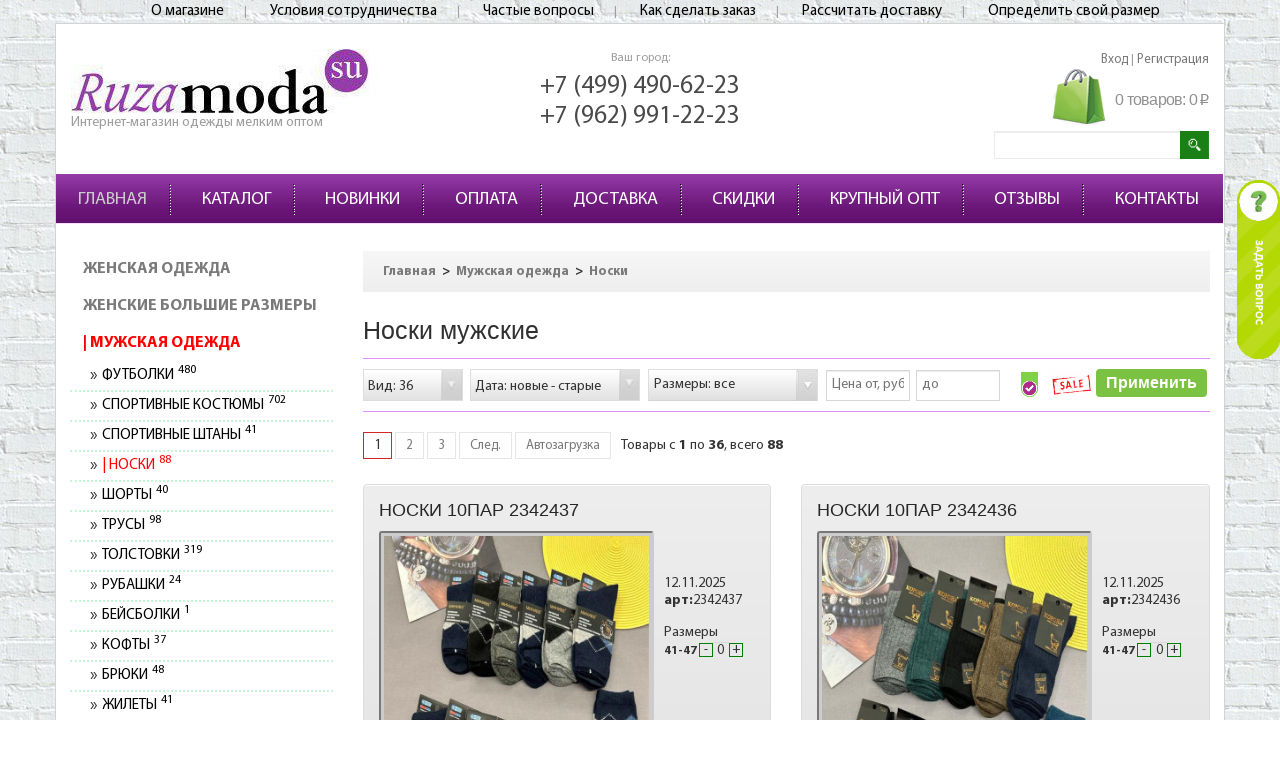

--- FILE ---
content_type: text/html; charset=UTF-8
request_url: https://ruzamoda.su/man/noski-muzhskie/
body_size: 33856
content:
<!DOCTYPE html>
<html lang="ru">
<head>
    <meta name="csrf-token" content="HTzOqX5vQtDeY09zSaNgelLqyMu5SRaBnJNkvaO4">
    <meta http-equiv=Content-Type content='text/html; charset=UTF-8'>
    <meta name="robots" content="index, follow" />
    <meta name="keywords" content="мужские носки" />
    <meta name="description" content="Мужские носки оптом, купить дешево в интернет-магазине без размерных рядов. Огромный каталог, цены от производителя, бесплатная доставка до ТК" />
    <title>Мужские носки оптом, купить дешево в интернет-магазине с доставкой</title>

    
    <script type="text/javascript" src="/js/jquery-1.8.3.min.js"></script>
    
            <meta name="viewport" content="width=device-width, initial-scale=1, maximum-scale=1" />
    
    <link rel="shortcut icon" type="image/x-icon" href="/favicon.ico" />

    <link rel="stylesheet" type="text/css" href="/css/bootstrap.min.css"  />
    <link rel="stylesheet" type="text/css" href="/css/critical.min.css?v=25"  />
    <link rel="stylesheet" type="text/css" href="/css/custom-grid.min.css?v=25"  />
    <link rel="stylesheet" type="text/css" href="/css/template.min.css?v=27" />
    
  
<!-- Yandex.Metrika counter -->
<script type="text/javascript" >
   (function(m,e,t,r,i,k,a){m[i]=m[i]||function(){(m[i].a=m[i].a||[]).push(arguments)};
   m[i].l=1*new Date();k=e.createElement(t),a=e.getElementsByTagName(t)[0],k.async=1,k.src=r,a.parentNode.insertBefore(k,a)})
   (window, document, "script", "https://mc.yandex.ru/metrika/tag.js", "ym");

   ym(25734701, "init", {
        clickmap:true,
        trackLinks:true,
        accurateTrackBounce:true,
        webvisor:true
   });
</script>
<noscript><div><img src="https://mc.yandex.ru/watch/25734701" style="position:absolute; left:-9999px;" alt="" /></div></noscript>
<!-- /Yandex.Metrika counter -->


<script>
      (function(i,s,o,g,r,a,m){i['GoogleAnalyticsObject']=r;i[r]=i[r]||function(){
      (i[r].q=i[r].q||[]).push(arguments)},i[r].l=1*new Date();a=s.createElement(o),
      m=s.getElementsByTagName(o)[0];a.async=1;a.src=g;m.parentNode.insertBefore(a,m)
      })(window,document,'script','https://www.google-analytics.com/analytics.js','ga');

      ga('create', 'UA-59528920-1', 'auto');
      ga('send', 'pageview');
</script>



</head>
<body class="common-home">
<div id="panel">
</div>
<a id="hidden" href="/" ></a>
<div class="swipe-left"></div>
<div id="body">
    <div class="swipe">
        <div class="swipe-menu">
            <ul class="links">
                <li class="first">
                    <a class="active" href="/"> <i class="icon-home"></i>О КОМПАНИИ </a>
                </li>
                <li>
                    <a href="/katalog/"> <i class="icon-star"></i>КАТАЛОГ </a>
                </li>
                <li>
                    <a href="/novelty/"> <i class="icon-user"></i>НОВИНКИ </a>
                </li>
                <li>
                    <a href="/payment/"> <i class="icon-shopping-cart"></i>ОПЛАТА </a>
                </li>
                <li>
                    <a href="/delivery/"> <i class="icon-check"></i>ДОСТАВКА </a>
                </li>
                <li>
                    <a href="/skidki/"> <i class="icon-lock"></i>СКИДКИ </a>
                </li>
                <li>
                    <a href="/review/"> <i class="icon-lock"></i>ОТЗЫВЫ </a>
                </li>
                <li>
                    <a href="/contacts/"> <i class="icon-lock"></i>КОНТАКТЫ </a>
                </li>
            </ul>
        </div>
    </div>
    <div id="page" class="container">
        <div id="shadow">
            <div class="shadow"></div>
            <header id="header" class="top-gradient">
                <div class="container">
                    <div class="row">
                        <div class="col-xs-12">
                            <div class="toprow-1"> <a class="swipe-control" href="#"><i class="icon-reorder"></i></a>
                                <div class="top-search"> <i class="icon-search"></i> </div>
                            </div>
                            <div class="toprow">
                                <div id="first-menu">
                                    <ul>
                                        <li class="p-hide"><a href="/contacts/">О магазине</a></li>
                                        <li><a href="/cooperation_rules/" title="Условия сотрудничества">Условия сотрудничества</a></li>
                                        <li class="p-hide"><a href="">Частые вопросы</a></li>
                                        <li><a href="/how_order/" title="Как сделать заказ">Как сделать заказ</a></li>
                                        <li><a href="/dostavka-raschet/">Рассчитать доставку</a></li>
                                        <li><a href="/sizes/">Определить свой размер</a></li>
                                    </ul>
                                </div>
                                <div class="clear"></div>
                            </div>
                        </div>
                    </div>

                    <div class="h-log-row">
                        <div id="logo-block">
                            <div id="logo"><a href="/"><img src="/images/logo.jpg" title="Магазин одежды" alt="Магазин одежды" /></a></div>
                            <div class="top-slogan">Интернет-магазин одежды мелким оптом</div>
                        </div>
                        <div id="location">
                            <div class="location-top">
    Ваш город:
    <a href="javascript:void(0)" class="set-changeRegion"></a>

    <div class="modal-y" id="changeRegion">
        <div class="modal-y-dialog">
            <div class="modal-y-content">
                <div class="modal-y-header">
                    <button type="button" class="close" data-dismiss="modal-y" aria-hidden="true">&times;</button>
                    <h4 class="modal-y-title">Выберите город, в который необходимо доставить покупку</h4>
                </div>
                <div class="modal-y-body">
                    <form id="form_location" name="form_location" action="/" method="post">
                        <noindex>
                            <select id="LOCATIONS" name="LOCATIONS" style="display: none;" onchange="cGOROD(this);" >
                                <option value="0">Выберите город</option>
                                <option value="0">Нет в списке</option>
                                                                    <option value="1">Хмельницкий, Хмельницкая область, Центральная Украина</option>
                                                                    <option value="2">Каменец-Подольский, Хмельницкая область, Центральная Украина</option>
                                                                    <option value="3">Нетишин, Хмельницкая область, Центральная Украина</option>
                                                                    <option value="4">Славута, Хмельницкая область, Центральная Украина</option>
                                                                    <option value="5">Староконстантинов, Хмельницкая область, Центральная Украина</option>
                                                                    <option value="6">Шепетовка, Хмельницкая область, Центральная Украина</option>
                                                                    <option value="7">Волочиск, Хмельницкая область, Центральная Украина</option>
                                                                    <option value="8">Городок, Хмельницкая область, Центральная Украина</option>
                                                                    <option value="9">Деражня, Хмельницкая область, Центральная Украина</option>
                                                                    <option value="10">Дунаевцы, Хмельницкая область, Центральная Украина</option>
                                                                    <option value="11">Изяслав, Хмельницкая область, Центральная Украина</option>
                                                                    <option value="12">Красилов, Хмельницкая область, Центральная Украина</option>
                                                                    <option value="13">Полонное, Хмельницкая область, Центральная Украина</option>
                                                                    <option value="23">Летичев, Хмельницкая область, Центральная Украина</option>
                                                                    <option value="29">Теофиполь, Хмельницкая область, Центральная Украина</option>
                                                                    <option value="32">Житомир, Житомирская область, Центральная Украина</option>
                                                                    <option value="33">Бердичев, Житомирская область, Центральная Украина</option>
                                                                    <option value="34">Коростень, Житомирская область, Центральная Украина</option>
                                                                    <option value="35">Новоград-Волынский, Житомирская область, Центральная Украина</option>
                                                                    <option value="36">Малин, Житомирская область, Центральная Украина</option>
                                                                    <option value="38">Овруч, Житомирская область, Центральная Украина</option>
                                                                    <option value="48">Попельня, Житомирская область, Центральная Украина</option>
                                                                    <option value="49">Винница, Винницкая область, Центральная Украина</option>
                                                                    <option value="51">Могилёв-Подольский, Винницкая область, Центральная Украина</option>
                                                                    <option value="52">Хмельник, Винницкая область, Центральная Украина</option>
                                                                    <option value="54">Казатин, Винницкая область, Центральная Украина</option>
                                                                    <option value="56">Калиновка, Винницкая область, Центральная Украина</option>
                                                                    <option value="67">Белая Церковь, Киевская область, Центральная Украина</option>
                                                                    <option value="68">Бровары, Киевская область, Центральная Украина</option>
                                                                    <option value="69">Борисполь, Киевская область, Центральная Украина</option>
                                                                    <option value="70">Вишнёвое, Киевская область, Центральная Украина</option>
                                                                    <option value="71">Фастов, Киевская область, Центральная Украина</option>
                                                                    <option value="72">Буча, Киевская область, Центральная Украина</option>
                                                                    <option value="73">Васильков, Киевская область, Центральная Украина</option>
                                                                    <option value="74">Ирпень, Киевская область, Центральная Украина</option>
                                                                    <option value="75">Боярка, Киевская область, Центральная Украина</option>
                                                                    <option value="76">Обухов, Киевская область, Центральная Украина</option>
                                                                    <option value="77">Переяслав-Хмельницкий, Киевская область, Центральная Украина</option>
                                                                    <option value="78">Славутич, Киевская область, Центральная Украина</option>
                                                                    <option value="79">Яготин, Киевская область, Центральная Украина</option>
                                                                    <option value="80">Украинка, Киевская область, Центральная Украина</option>
                                                                    <option value="81">Вышгород, Киевская область, Центральная Украина</option>
                                                                    <option value="83">Богуслав, Киевская область, Центральная Украина</option>
                                                                    <option value="86">Коцюбинское, Киевская область, Центральная Украина</option>
                                                                    <option value="87">Кагарлык, Киевская область, Центральная Украина</option>
                                                                    <option value="89">Чернигов, Черниговская область, Центральная Украина</option>
                                                                    <option value="90">Нежин, Черниговская область, Центральная Украина</option>
                                                                    <option value="91">Прилуки, Черниговская область, Центральная Украина</option>
                                                                    <option value="92">Бахмач, Черниговская область, Центральная Украина</option>
                                                                    <option value="94">Носовка, Черниговская область, Центральная Украина</option>
                                                                    <option value="98">Ичня, Черниговская область, Центральная Украина</option>
                                                                    <option value="102">Варва, Черниговская область, Центральная Украина</option>
                                                                    <option value="108">Десна, Черниговская область, Центральная Украина</option>
                                                                    <option value="117">Сумы, Сумская область, Центральная Украина</option>
                                                                    <option value="118">Конотоп, Сумская область, Центральная Украина</option>
                                                                    <option value="119">Шостка, Сумская область, Центральная Украина</option>
                                                                    <option value="120">Ахтырка, Сумская область, Центральная Украина</option>
                                                                    <option value="121">Ромны, Сумская область, Центральная Украина</option>
                                                                    <option value="123">Лебедин, Сумская область, Центральная Украина</option>
                                                                    <option value="124">Кролевец, Сумская область, Центральная Украина</option>
                                                                    <option value="128">Бурынь, Сумская область, Центральная Украина</option>
                                                                    <option value="131">Воронеж, Сумская область, Центральная Украина</option>
                                                                    <option value="133">Свесса, Сумская область, Центральная Украина</option>
                                                                    <option value="134">Полтава, Полтавская область, Центральная Украина</option>
                                                                    <option value="135">Кременчуг, Полтавская область, Центральная Украина</option>
                                                                    <option value="136">Комсомольск, Полтавская область, Центральная Украина</option>
                                                                    <option value="137">Лубны, Полтавская область, Центральная Украина</option>
                                                                    <option value="138">Миргород, Полтавская область, Центральная Украина</option>
                                                                    <option value="139">Гадяч, Полтавская область, Центральная Украина</option>
                                                                    <option value="140">Карловка, Полтавская область, Центральная Украина</option>
                                                                    <option value="141">Пирятин, Полтавская область, Центральная Украина</option>
                                                                    <option value="154">Черкассы, Черкасская область, Центральная Украина</option>
                                                                    <option value="155">Умань, Черкасская область, Центральная Украина</option>
                                                                    <option value="156">Смела, Черкасская область, Центральная Украина</option>
                                                                    <option value="157">Золотоноша, Черкасская область, Центральная Украина</option>
                                                                    <option value="158">Канев, Черкасская область, Центральная Украина</option>
                                                                    <option value="160">Корсунь-Шевченковский, Черкасская область, Центральная Украина</option>
                                                                    <option value="166">Каменка, Черкасская область, Центральная Украина</option>
                                                                    <option value="172">Чернобай, Черкасская область, Центральная Украина</option>
                                                                    <option value="173">Кировоград, Кировоградская область, Центральная Украина</option>
                                                                    <option value="174">Александрия, Кировоградская область, Центральная Украина</option>
                                                                    <option value="175">Светловодск, Кировоградская область, Центральная Украина</option>
                                                                    <option value="177">Знаменка, Кировоградская область, Центральная Украина</option>
                                                                    <option value="184">Александровка, Кировоградская область, Центральная Украина</option>
                                                                    <option value="186">Новоархангельск, Кировоградская область, Центральная Украина</option>
                                                                    <option value="187">Киев, Киев, Центральная Украина</option>
                                                                    <option value="188">Луцк, Волынская область, Западная Украина</option>
                                                                    <option value="189">Ковель, Волынская область, Западная Украина</option>
                                                                    <option value="190">Нововолынск, Волынская область, Западная Украина</option>
                                                                    <option value="191">Владимир-Волынский, Волынская область, Западная Украина</option>
                                                                    <option value="193">Рожище, Волынская область, Западная Украина</option>
                                                                    <option value="203">Шацк, Волынская область, Западная Украина</option>
                                                                    <option value="204">Старая Выжевка, Волынская область, Западная Украина</option>
                                                                    <option value="205">Ровно, Ровненская область, Западная Украина</option>
                                                                    <option value="206">Кузнецовск, Ровненская область, Западная Украина</option>
                                                                    <option value="208">Костополь, Ровненская область, Западная Украина</option>
                                                                    <option value="209">Сарны, Ровненская область, Западная Украина</option>
                                                                    <option value="210">Здолбунов, Ровненская область, Западная Украина</option>
                                                                    <option value="214">Дубровица, Ровненская область, Западная Украина</option>
                                                                    <option value="219">Клевань, Ровненская область, Западная Украина</option>
                                                                    <option value="220">Рокитное, Ровненская область, Западная Украина</option>
                                                                    <option value="221">Заречное, Ровненская область, Западная Украина</option>
                                                                    <option value="223">Львов, Львовская область, Западная Украина</option>
                                                                    <option value="224">Дрогобыч, Львовская область, Западная Украина</option>
                                                                    <option value="225">Червоноград, Львовская область, Западная Украина</option>
                                                                    <option value="226">Стрый, Львовская область, Западная Украина</option>
                                                                    <option value="227">Борислав, Львовская область, Западная Украина</option>
                                                                    <option value="229">Трускавец, Львовская область, Западная Украина</option>
                                                                    <option value="230">Новый Раздол, Львовская область, Западная Украина</option>
                                                                    <option value="232">Золочев, Львовская область, Западная Украина</option>
                                                                    <option value="233">Броды, Львовская область, Западная Украина</option>
                                                                    <option value="234">Сокаль, Львовская область, Западная Украина</option>
                                                                    <option value="236">Городок, Львовская область, Западная Украина</option>
                                                                    <option value="240">Яворов, Львовская область, Западная Украина</option>
                                                                    <option value="242">Жидачов, Львовская область, Западная Украина</option>
                                                                    <option value="243">Каменка Бугская, Львовская область, Западная Украина</option>
                                                                    <option value="245">Тернополь, Тернопольская область, Западная Украина</option>
                                                                    <option value="247">Кременец, Тернопольская область, Западная Украина</option>
                                                                    <option value="248">Бережаны, Тернопольская область, Западная Украина</option>
                                                                    <option value="249">Збараж, Тернопольская область, Западная Украина</option>
                                                                    <option value="251">Бучач, Тернопольская область, Западная Украина</option>
                                                                    <option value="254">Козова, Тернопольская область, Западная Украина</option>
                                                                    <option value="264">Ивано-Франковск, Ивано-Франковская область, Западная Украина</option>
                                                                    <option value="265">Калуш, Ивано-Франковская область, Западная Украина</option>
                                                                    <option value="266">Коломыя, Ивано-Франковская область, Западная Украина</option>
                                                                    <option value="269">Бурштын, Ивано-Франковская область, Западная Украина</option>
                                                                    <option value="272">Снятын , Ивано-Франковская область, Западная Украина</option>
                                                                    <option value="274">Городенка, Ивано-Франковская область, Западная Украина</option>
                                                                    <option value="278">Рогатин, Ивано-Франковская область, Западная Украина</option>
                                                                    <option value="280">Яремче, Ивано-Франковская область, Западная Украина</option>
                                                                    <option value="281">Богородчаны, Ивано-Франковская область, Западная Украина</option>
                                                                    <option value="282">Ужгород, Закарпатская область, Западная Украина</option>
                                                                    <option value="283">Мукачево, Закарпатская область, Западная Украина</option>
                                                                    <option value="284">Хуст, Закарпатская область, Западная Украина</option>
                                                                    <option value="285">Виноградов, Закарпатская область, Западная Украина</option>
                                                                    <option value="286">Берегово, Закарпатская область, Западная Украина</option>
                                                                    <option value="287">Свалява, Закарпатская область, Западная Украина</option>
                                                                    <option value="288">Рахов, Закарпатская область, Западная Украина</option>
                                                                    <option value="289">Тячев, Закарпатская область, Западная Украина</option>
                                                                    <option value="290">Иршава, Закарпатская область, Западная Украина</option>
                                                                    <option value="298">Королёво, Закарпатская область, Западная Украина</option>
                                                                    <option value="300">Черновцы, Черновицкая область, Западная Украина</option>
                                                                    <option value="303">Новоднестровск, Черновицкая область, Западная Украина</option>
                                                                    <option value="304">Сокиряны, Черновицкая область, Западная Украина</option>
                                                                    <option value="306">Глыбокая, Черновицкая область, Западная Украина</option>
                                                                    <option value="310">Кельменцы, Черновицкая область, Западная Украина</option>
                                                                    <option value="311">Кицмань, Черновицкая область, Западная Украина</option>
                                                                    <option value="313">Харьков, Харьковская область, Восточная Украина</option>
                                                                    <option value="314">Лозовая, Харьковская область, Восточная Украина</option>
                                                                    <option value="315">Купянск, Харьковская область, Восточная Украина</option>
                                                                    <option value="316">Изюм, Харьковская область, Восточная Украина</option>
                                                                    <option value="317">Чугуев, Харьковская область, Восточная Украина</option>
                                                                    <option value="318">Первомайский, Харьковская область, Восточная Украина</option>
                                                                    <option value="319">Балаклея, Харьковская область, Восточная Украина</option>
                                                                    <option value="320">Мерефа, Харьковская область, Восточная Украина</option>
                                                                    <option value="322">Красноград, Харьковская область, Восточная Украина</option>
                                                                    <option value="323">Песочин, Харьковская область, Восточная Украина</option>
                                                                    <option value="324">Волчанск, Харьковская область, Восточная Украина</option>
                                                                    <option value="325">Дергачи, Харьковская область, Восточная Украина</option>
                                                                    <option value="326">Богодухов, Харьковская область, Восточная Украина</option>
                                                                    <option value="327">Змиёв, Харьковская область, Восточная Украина</option>
                                                                    <option value="328">Комсомольское, Харьковская область, Восточная Украина</option>
                                                                    <option value="329">Солоницевка, Харьковская область, Восточная Украина</option>
                                                                    <option value="331">Высокий, Харьковская область, Восточная Украина</option>
                                                                    <option value="339">Кременная, Луганская область, Восточная Украина</option>
                                                                    <option value="340">Лутугино, Луганская область, Восточная Украина</option>
                                                                    <option value="341">Молодогвардейск, Луганская область, Восточная Украина</option>
                                                                    <option value="343">Петровское, Луганская область, Восточная Украина</option>
                                                                    <option value="346">Старобельск, Луганская область, Восточная Украина</option>
                                                                    <option value="349">Алчевск, Луганская область, Восточная Украина</option>
                                                                    <option value="350">Антрацит, Луганская область, Восточная Украина</option>
                                                                    <option value="353">Красный Луч, Луганская область, Восточная Украина</option>
                                                                    <option value="354">Краснодон, Луганская область, Восточная Украина</option>
                                                                    <option value="355">Лисичанск, Луганская область, Восточная Украина</option>
                                                                    <option value="356">Луганск, Луганская область, Восточная Украина</option>
                                                                    <option value="357">Первомайск, Луганская область, Восточная Украина</option>
                                                                    <option value="358">Ровеньки, Луганская область, Восточная Украина</option>
                                                                    <option value="359">Рубежное, Луганская область, Восточная Украина</option>
                                                                    <option value="360">Свердловск, Луганская область, Восточная Украина</option>
                                                                    <option value="361">Северодонецк, Луганская область, Восточная Украина</option>
                                                                    <option value="362">Стаханов, Луганская область, Восточная Украина</option>
                                                                    <option value="369">Новодружеск, Луганская область, Восточная Украина</option>
                                                                    <option value="370">Днепропетровск, Днепропетровская область, Восточная Украина</option>
                                                                    <option value="371">Кривой Рог, Днепропетровская область, Восточная Украина</option>
                                                                    <option value="372">Днепродзержинск, Днепропетровская область, Восточная Украина</option>
                                                                    <option value="373">Никополь, Днепропетровская область, Восточная Украина</option>
                                                                    <option value="374">Павлоград, Днепропетровская область, Восточная Украина</option>
                                                                    <option value="375">Новомосковск, Днепропетровская область, Восточная Украина</option>
                                                                    <option value="376">Жёлтые Воды, Днепропетровская область, Восточная Украина</option>
                                                                    <option value="377">Марганец, Днепропетровская область, Восточная Украина</option>
                                                                    <option value="378">Орджоникидзе, Днепропетровская область, Восточная Украина</option>
                                                                    <option value="380">Терновка, Днепропетровская область, Восточная Украина</option>
                                                                    <option value="382">Вольногорск, Днепропетровская область, Восточная Украина</option>
                                                                    <option value="386">Авдеевка, Донецкая область, Восточная Украина</option>
                                                                    <option value="387">Артёмовск, Донецкая область, Восточная Украина</option>
                                                                    <option value="388">Горловка, Донецкая область, Восточная Украина</option>
                                                                    <option value="389">Дебальцево, Донецкая область, Восточная Украина</option>
                                                                    <option value="390">Дзержинск, Донецкая область, Восточная Украина</option>
                                                                    <option value="391">Димитров, Донецкая область, Восточная Украина</option>
                                                                    <option value="392">Доброполье, Донецкая область, Восточная Украина</option>
                                                                    <option value="393">Докучаевск, Донецкая область, Восточная Украина</option>
                                                                    <option value="394">Донецк, Донецкая область, Восточная Украина</option>
                                                                    <option value="395">Дружковка, Донецкая область, Восточная Украина</option>
                                                                    <option value="396">Енакиево, Донецкая область, Восточная Украина</option>
                                                                    <option value="399">Константиновка, Донецкая область, Восточная Украина</option>
                                                                    <option value="400">Краматорск, Донецкая область, Восточная Украина</option>
                                                                    <option value="401">Красноармейск, Донецкая область, Восточная Украина</option>
                                                                    <option value="402">Красный Лиман, Донецкая область, Восточная Украина</option>
                                                                    <option value="403">Макеевка, Донецкая область, Восточная Украина</option>
                                                                    <option value="404">Мариуполь, Донецкая область, Восточная Украина</option>
                                                                    <option value="405">Новогродовка, Донецкая область, Восточная Украина</option>
                                                                    <option value="406">Селидово, Донецкая область, Восточная Украина</option>
                                                                    <option value="407">Славянск, Донецкая область, Восточная Украина</option>
                                                                    <option value="408">Снежное, Донецкая область, Восточная Украина</option>
                                                                    <option value="409">Торез, Донецкая область, Восточная Украина</option>
                                                                    <option value="410">Угледар, Донецкая область, Восточная Украина</option>
                                                                    <option value="411">Харцызск, Донецкая область, Восточная Украина</option>
                                                                    <option value="413">Ясиноватая, Донецкая область, Восточная Украина</option>
                                                                    <option value="414">Запорожье, Запорожская область, Восточная Украина</option>
                                                                    <option value="415">Мелитополь, Запорожская область, Восточная Украина</option>
                                                                    <option value="416">Бердянск, Запорожская область, Восточная Украина</option>
                                                                    <option value="417">Энергодар, Запорожская область, Восточная Украина</option>
                                                                    <option value="418">Токмак, Запорожская область, Восточная Украина</option>
                                                                    <option value="420">Днепрорудное, Запорожская область, Восточная Украина</option>
                                                                    <option value="423">Гуляйполе, Запорожская область, Восточная Украина</option>
                                                                    <option value="427">Приморск, Запорожская область, Восточная Украина</option>
                                                                    <option value="429">Николаев, Николаевская область, Восточная Украина</option>
                                                                    <option value="430">Первомайск, Николаевская область, Восточная Украина</option>
                                                                    <option value="431">Вознесенск, Николаевская область, Восточная Украина</option>
                                                                    <option value="432">Южноукраинск, Николаевская область, Восточная Украина</option>
                                                                    <option value="433">Новый Буг, Николаевская область, Восточная Украина</option>
                                                                    <option value="437">Баштанка, Николаевская область, Восточная Украина</option>
                                                                    <option value="440">Арбузинка, Николаевская область, Восточная Украина</option>
                                                                    <option value="442">Херсон, Херсонская область, Восточная Украина</option>
                                                                    <option value="443">Новая Каховка, Херсонская область, Восточная Украина</option>
                                                                    <option value="444">Каховка, Херсонская область, Восточная Украина</option>
                                                                    <option value="445">Цюрупинск, Херсонская область, Восточная Украина</option>
                                                                    <option value="446">Геническ, Херсонская область, Восточная Украина</option>
                                                                    <option value="447">Скадовск, Херсонская область, Восточная Украина</option>
                                                                    <option value="451">Таврийск, Херсонская область, Восточная Украина</option>
                                                                    <option value="452">Новотроицкое, Херсонская область, Восточная Украина</option>
                                                                    <option value="456">Белозёрка, Херсонская область, Восточная Украина</option>
                                                                    <option value="458">Одесса, Одесская область, Восточная Украина</option>
                                                                    <option value="459">Измаил, Одесская область, Восточная Украина</option>
                                                                    <option value="460">Ильичёвск, Одесская область, Восточная Украина</option>
                                                                    <option value="461">Белгород-Днестровский, Одесская область, Восточная Украина</option>
                                                                    <option value="462">Котовск, Одесская область, Восточная Украина</option>
                                                                    <option value="464">Южное , Одесская область, Восточная Украина</option>
                                                                    <option value="465">Килия, Одесская область, Восточная Украина</option>
                                                                    <option value="467">Раздельная, Одесская область, Восточная Украина</option>
                                                                    <option value="468">Болград, Одесская область, Восточная Украина</option>
                                                                    <option value="470">Беляевка, Одесская область, Восточная Украина</option>
                                                                    <option value="471">Овидиополь, Одесская область, Восточная Украина</option>
                                                                    <option value="477">Теплодар, Одесская область, Восточная Украина</option>
                                                                    <option value="478">Вилково, Одесская область, Восточная Украина</option>
                                                                    <option value="479">Алупка, Крым, Восточная Украина</option>
                                                                    <option value="480">Алушта, Крым, Восточная Украина</option>
                                                                    <option value="481">Армянск, Крым, Восточная Украина</option>
                                                                    <option value="482">Бахчисарай, Крым, Восточная Украина</option>
                                                                    <option value="484">Джанкой, Крым, Восточная Украина</option>
                                                                    <option value="485">Евпатория, Крым, Восточная Украина</option>
                                                                    <option value="487">Керчь, Крым, Восточная Украина</option>
                                                                    <option value="488">Красноперекопск, Крым, Восточная Украина</option>
                                                                    <option value="489">Саки, Крым, Восточная Украина</option>
                                                                    <option value="490">Севастополь, Севастополь, Восточная Украина</option>
                                                                    <option value="491">Симферополь, Крым, Восточная Украина</option>
                                                                    <option value="493">Судак, Крым, Восточная Украина</option>
                                                                    <option value="494">Феодосия, Крым, Восточная Украина</option>
                                                                    <option value="496">Щёлкино, Крым, Восточная Украина</option>
                                                                    <option value="497">Ялта, Крым, Восточная Украина</option>
                                                                    <option value="498">Добромиль, Львовская область, Западная Украина</option>
                                                                    <option value="499">Научный, Крым, Восточная Украина</option>
                                                                    <option value="501">Узин, Киевская область, Центральная Украина</option>
                                                                    <option value="502">Барышевка, Киевская область, Центральная Украина</option>
                                                                    <option value="503">Мамаевцы, Черновицкая область, Западная Украина</option>
                                                                    <option value="504">Беспятное, Киевская область, Центральная Украина</option>
                                                                    <option value="505">Овлаши, Сумская область, Центральная Украина</option>
                                                                    <option value="506">Курахово, Донецкая область, Восточная Украина</option>
                                                                    <option value="507">Оноковцы, Закарпатская область, Западная Украина</option>
                                                                    <option value="509">Перечин, Закарпатская область, Западная Украина</option>
                                                                    <option value="511">Великий Берёзный, Закарпатская область, Западная Украина</option>
                                                                    <option value="512">Пустомыты, Львовская область, Западная Украина</option>
                                                                    <option value="514">Мостиска, Львовская область, Западная Украина</option>
                                                                    <option value="521">Галич, Ивано-Франковская область, Западная Украина</option>
                                                                    <option value="536">Шаргород, Винницкая область, Центральная Украина</option>
                                                                    <option value="543">Черневцы, Винницкая область, Центральная Украина</option>
                                                                    <option value="550">Бородянка, Киевская область, Центральная Украина</option>
                                                                    <option value="551">Макаров, Киевская область, Центральная Украина</option>
                                                                    <option value="554">Чернобыль, Киевская область, Центральная Украина</option>
                                                                    <option value="557">Катеринополь, Черкасская область, Центральная Украина</option>
                                                                    <option value="619">Валки, Харьковская область, Восточная Украина</option>
                                                                    <option value="620">Близнюки, Харьковская область, Восточная Украина</option>
                                                                    <option value="621">Кегичёвка, Харьковская область, Восточная Украина</option>
                                                                    <option value="622">Краснокутск, Харьковская область, Восточная Украина</option>
                                                                    <option value="640">Амвросиевка, Донецкая область, Восточная Украина</option>
                                                                    <option value="649">Марковка, Луганская область, Восточная Украина</option>
                                                                    <option value="653">Нижнегорский, Крым, Восточная Украина</option>
                                                                    <option value="659">Лиманское, Одесская область, Восточная Украина</option>
                                                                    <option value="660">Зазимье, Киевская область, Центральная Украина</option>
                                                                    <option value="662">Гагарин, Смоленская область, Центральный федеральный округ</option>
                                                                    <option value="665">Бабаево, Вологодская область, Северо-Западный федеральный округ</option>
                                                                    <option value="666">Багаевский, Ростовская область, Южный федеральный округ</option>
                                                                    <option value="671">Гаврилов-ям, Ярославская область, Центральный федеральный округ</option>
                                                                    <option value="676">Абакан, Республика Хакасия, Сибирский федеральный округ</option>
                                                                    <option value="690">Баргузин, Республика Бурятия, Сибирский федеральный округ</option>
                                                                    <option value="693">Барнаул, Алтайский край, Сибирский федеральный округ</option>
                                                                    <option value="698">Гай, Оренбургская область, Приволжский федеральный округ</option>
                                                                    <option value="699">Балабаново, Калужская область, Центральный федеральный округ</option>
                                                                    <option value="700">Балаково, Саратовская область, Приволжский федеральный округ</option>
                                                                    <option value="702">Балахна, Нижегородская область, Приволжский федеральный округ</option>
                                                                    <option value="704">Балашиха, Московская область, Центральный федеральный округ</option>
                                                                    <option value="705">Балашов, Саратовская область, Приволжский федеральный округ</option>
                                                                    <option value="707">Байконур, Республика Алтай, Сибирский федеральный округ</option>
                                                                    <option value="710">Абинск, Краснодарский край, Южный федеральный округ</option>
                                                                    <option value="715">Валуйки, Белгородская область, Центральный федеральный округ</option>
                                                                    <option value="719">Галенки, Приморский край, Дальневосточный федеральный округ</option>
                                                                    <option value="722">Ванино, Хабаровский край, Дальневосточный федеральный округ</option>
                                                                    <option value="727">Батайск, Ростовская область, Южный федеральный округ</option>
                                                                    <option value="730">Гатчина, Ленинградская область, Северо-Западный федеральный округ</option>
                                                                    <option value="737">Азов, Ростовская область, Южный федеральный округ</option>
                                                                    <option value="740">Взморье, Калининградская область, Северо-Западный федеральный округ</option>
                                                                    <option value="746">Братск, Иркутская область, Сибирский федеральный округ</option>
                                                                    <option value="750">Арзгир, Ставропольский край, Северо-Кавказский федеральный округ</option>
                                                                    <option value="751">Арзамас, Нижегородская область, Приволжский федеральный округ</option>
                                                                    <option value="755">Армавир, Краснодарский край, Южный федеральный округ</option>
                                                                    <option value="756">Грозный, Республика Чечня, Северо-Кавказский федеральный округ</option>
                                                                    <option value="760">Бронницы, Московская область, Центральный федеральный округ</option>
                                                                    <option value="762">Арсеньев, Приморский край, Дальневосточный федеральный округ</option>
                                                                    <option value="764">Архангельск, Архангельская область, Северо-Западный федеральный округ</option>
                                                                    <option value="769">Артем, Приморский край, Дальневосточный федеральный округ</option>
                                                                    <option value="770">Артемовский, Свердловская область, Уральский федеральный округ</option>
                                                                    <option value="772">Гремячинск, Пермский край, Приволжский федеральный округ</option>
                                                                    <option value="779">Грязовец, Вологодская область, Северо-Западный федеральный округ</option>
                                                                    <option value="780">Брянск, Брянская область, Центральный федеральный округ</option>
                                                                    <option value="786">Благовещенск, Амурская область, Дальневосточный федеральный округ</option>
                                                                    <option value="787">Благодарный, Ставропольский край, Северо-Кавказский федеральный округ</option>
                                                                    <option value="788">Глазов, Республика Удмуртия, Приволжский федеральный округ</option>
                                                                    <option value="790">Алапаевск, Свердловская область, Уральский федеральный округ</option>
                                                                    <option value="794">Владивосток, Приморский край, Дальневосточный федеральный округ</option>
                                                                    <option value="795">Владикавказ, Республика Северная Осетия (Алания), Северо-Кавказский федеральный округ</option>
                                                                    <option value="796">Владимир, Владимирская область, Центральный федеральный округ</option>
                                                                    <option value="800">Биробиджан, Еврейская автономная область, Дальневосточный федеральный округ</option>
                                                                    <option value="801">Бирск, Республика Башкортостан, Приволжский федеральный округ</option>
                                                                    <option value="807">Бийск, Алтайский край, Сибирский федеральный округ</option>
                                                                    <option value="811">Вилючинск, Камчатский край, Дальневосточный федеральный округ</option>
                                                                    <option value="815">Аксай, Ростовская область, Южный федеральный округ</option>
                                                                    <option value="820">Вихоревка, Иркутская область, Сибирский федеральный округ</option>
                                                                    <option value="826">Альметьевск, Республика Татарстан, Приволжский федеральный округ</option>
                                                                    <option value="828">Александров, Владимирская область, Центральный федеральный округ</option>
                                                                    <option value="832">Александровск, Пермский край, Приволжский федеральный округ</option>
                                                                    <option value="833">Александровск-Сахалинский, Сахалинская область, Дальневосточный федеральный округ</option>
                                                                    <option value="834">Александровское, Ставропольский край, Северо-Кавказский федеральный округ</option>
                                                                    <option value="837">Алексин, Тульская область, Центральный федеральный округ</option>
                                                                    <option value="838">Алексеевка, Белгородская область, Центральный федеральный округ</option>
                                                                    <option value="844">Алдан, Республика Саха (Якутия), Дальневосточный федеральный округ</option>
                                                                    <option value="846">Видное, Московская область, Центральный федеральный округ</option>
                                                                    <option value="856">Ангарск, Иркутская область, Сибирский федеральный округ</option>
                                                                    <option value="860">Бобров, Воронежская область, Центральный федеральный округ</option>
                                                                    <option value="861">Анапа, Краснодарский край, Южный федеральный округ</option>
                                                                    <option value="864">Богородск, Нижегородская область, Приволжский федеральный округ</option>
                                                                    <option value="869">Апатиты, Мурманская область, Северо-Западный федеральный округ</option>
                                                                    <option value="870">Богучар, Воронежская область, Центральный федеральный округ</option>
                                                                    <option value="872">Богданович, Свердловская область, Уральский федеральный округ</option>
                                                                    <option value="873">Анадырь, Чукотский автономный округ, Дальневосточный федеральный округ</option>
                                                                    <option value="875">Бор, Нижегородская область, Приволжский федеральный округ</option>
                                                                    <option value="879">Борисоглебск, Воронежская область, Центральный федеральный округ</option>
                                                                    <option value="881">Воркута, Республика Коми, Северо-Западный федеральный округ</option>
                                                                    <option value="882">Боровичи, Новгородская область, Северо-Западный федеральный округ</option>
                                                                    <option value="884">Боровск, Калужская область, Центральный федеральный округ</option>
                                                                    <option value="885">Воробьевка, Воронежская область, Центральный федеральный округ</option>
                                                                    <option value="887">Горно-Алтайск, Республика Алтай, Сибирский федеральный округ</option>
                                                                    <option value="888">Горнозаводск, Пермский край, Приволжский федеральный округ</option>
                                                                    <option value="889">Воронеж, Воронежская область, Центральный федеральный округ</option>
                                                                    <option value="895">Городище, Волгоградская область, Южный федеральный округ</option>
                                                                    <option value="897">Городец, Нижегородская область, Приволжский федеральный округ</option>
                                                                    <option value="906">Анива, Сахалинская область, Дальневосточный федеральный округ</option>
                                                                    <option value="908">Волгоград, Волгоградская область, Южный федеральный округ</option>
                                                                    <option value="910">Волгодонск, Ростовская область, Южный федеральный округ</option>
                                                                    <option value="911">Голицыно, Московская область, Центральный федеральный округ</option>
                                                                    <option value="915">Бологое, Тверская область, Центральный федеральный округ</option>
                                                                    <option value="917">Вологда, Вологодская область, Северо-Западный федеральный округ</option>
                                                                    <option value="918">Волоколамск, Московская область, Центральный федеральный округ</option>
                                                                    <option value="919">Волоконовка, Белгородская область, Центральный федеральный округ</option>
                                                                    <option value="920">Волосово, Ленинградская область, Северо-Западный федеральный округ</option>
                                                                    <option value="928">Волхов, Ленинградская область, Северо-Западный федеральный округ</option>
                                                                    <option value="930">Вольно-Надеждинское, Приморский край, Дальневосточный федеральный округ</option>
                                                                    <option value="932">Вольск, Саратовская область, Приволжский федеральный округ</option>
                                                                    <option value="943">Большой Камень, Приморский край, Дальневосточный федеральный округ</option>
                                                                    <option value="956">Волжск, Республика Марий Эл, Приволжский федеральный округ</option>
                                                                    <option value="957">Волжский, Волгоградская область, Южный федеральный округ</option>
                                                                    <option value="959">Анна, Воронежская область, Центральный федеральный округ</option>
                                                                    <option value="962">Воскресенск, Московская область, Центральный федеральный округ</option>
                                                                    <option value="963">Воскресенское, Московская область, Центральный федеральный округ</option>
                                                                    <option value="968">Амурск, Хабаровский край, Дальневосточный федеральный округ</option>
                                                                    <option value="969">Воткинск, Республика Удмуртия, Приволжский федеральный округ</option>
                                                                    <option value="970">Внуково, Московская область, Центральный федеральный округ</option>
                                                                    <option value="973">Бодайбо, Иркутская область, Сибирский федеральный округ</option>
                                                                    <option value="975">Анжеро-Судженск, Кемеровская область, Сибирский федеральный округ</option>
                                                                    <option value="977">Асбест, Свердловская область, Уральский федеральный округ</option>
                                                                    <option value="982">Астрахань, Астраханская область, Южный федеральный округ</option>
                                                                    <option value="983">Всеволожск, Ленинградская область, Северо-Западный федеральный округ</option>
                                                                    <option value="985">Губаха, Пермский край, Приволжский федеральный округ</option>
                                                                    <option value="986">Губкин, Белгородская область, Центральный федеральный округ</option>
                                                                    <option value="990">Бузулук, Оренбургская область, Приволжский федеральный округ</option>
                                                                    <option value="994">Вурнары, Республика Чувашия, Приволжский федеральный округ</option>
                                                                    <option value="998">Аткарск, Саратовская область, Приволжский федеральный округ</option>
                                                                    <option value="999">Буйнакск, Республика Дагестан, Северо-Кавказский федеральный округ</option>
                                                                    <option value="1000">Гуково, Ростовская область, Южный федеральный округ</option>
                                                                    <option value="1003">Гулькевичи, Краснодарский край, Южный федеральный округ</option>
                                                                    <option value="1005">Гусиноозерск, Республика Бурятия, Сибирский федеральный округ</option>
                                                                    <option value="1006">Гусь Хрустальный, Владимирская область, Центральный федеральный округ</option>
                                                                    <option value="1011">Бутурлиновка, Воронежская область, Центральный федеральный округ</option>
                                                                    <option value="1012">Гудермес, Республика Чечня, Северо-Кавказский федеральный округ</option>
                                                                    <option value="1013">Буденновск, Ставропольский край, Северо-Кавказский федеральный округ</option>
                                                                    <option value="1016">Выборг, Ленинградская область, Северо-Западный федеральный округ</option>
                                                                    <option value="1018">Вырица, Ленинградская область, Северо-Западный федеральный округ</option>
                                                                    <option value="1020">Выкса, Нижегородская область, Приволжский федеральный округ</option>
                                                                    <option value="1026">Выселки, Краснодарский край, Южный федеральный округ</option>
                                                                    <option value="1028">Вышний Волочек, Тверская область, Центральный федеральный округ</option>
                                                                    <option value="1030">Аэропорт &quot;Домодедово&quot;, Московская область, Центральный федеральный округ</option>
                                                                    <option value="1040">Верхний Уфалей, Челябинская область, Уральский федеральный округ</option>
                                                                    <option value="1047">Верхняя Пышма, Свердловская область, Уральский федеральный округ</option>
                                                                    <option value="1048">Верхняя Салда, Свердловская область, Уральский федеральный округ</option>
                                                                    <option value="1053">Березовка, Пермский край, Приволжский федеральный округ</option>
                                                                    <option value="1056">Березовский, Свердловская область, Уральский федеральный округ</option>
                                                                    <option value="1057">Березовский, Кемеровская область, Сибирский федеральный округ</option>
                                                                    <option value="1059">Березники, Пермский край, Приволжский федеральный округ</option>
                                                                    <option value="1062">Бердск, Новосибирская область, Сибирский федеральный округ</option>
                                                                    <option value="1064">Белгород, Белгородская область, Центральный федеральный округ</option>
                                                                    <option value="1067">Белая Калитва, Ростовская область, Южный федеральный округ</option>
                                                                    <option value="1069">Великий Новгород, Новгородская область, Северо-Западный федеральный округ</option>
                                                                    <option value="1070">Великий Устюг, Вологодская область, Северо-Западный федеральный округ</option>
                                                                    <option value="1071">Великие Луки, Псковская область, Северо-Западный федеральный округ</option>
                                                                    <option value="1077">Белово, Кемеровская область, Сибирский федеральный округ</option>
                                                                    <option value="1078">Белогорск, Амурская область, Дальневосточный федеральный округ</option>
                                                                    <option value="1081">Белорецк, Республика Башкортостан, Приволжский федеральный округ</option>
                                                                    <option value="1082">Белореченск, Краснодарский край, Южный федеральный округ</option>
                                                                    <option value="1092">Вельск, Архангельская область, Северо-Западный федеральный округ</option>
                                                                    <option value="1097">Геленджик, Краснодарский край, Южный федеральный округ</option>
                                                                    <option value="1101">Георгиевск, Ставропольский край, Северо-Кавказский федеральный округ</option>
                                                                    <option value="1105">Беслан, Республика Северная Осетия (Алания), Северо-Кавказский федеральный округ</option>
                                                                    <option value="1108">Веселый, Ростовская область, Южный федеральный округ</option>
                                                                    <option value="1115">Вешенская, Ростовская область, Южный федеральный округ</option>
                                                                    <option value="1119">Адлер, Краснодарский край, Южный федеральный округ</option>
                                                                    <option value="1123">Аша, Челябинская область, Уральский федеральный округ</option>
                                                                    <option value="1126">Ачинск, Красноярский край, Сибирский федеральный округ</option>
                                                                    <option value="1130">Вязьма, Смоленская область, Центральный федеральный округ</option>
                                                                    <option value="1133">Вятские Поляны, Кировская область, Приволжский федеральный округ</option>
                                                                    <option value="1135">Забайкальск, Забайкальский край, Сибирский федеральный округ</option>
                                                                    <option value="1139">Заволжье, Нижегородская область, Приволжский федеральный округ</option>
                                                                    <option value="1144">Зарайск, Московская область, Центральный федеральный округ</option>
                                                                    <option value="1145">Заринск, Алтайский край, Сибирский федеральный округ</option>
                                                                    <option value="1147">Заречный, Пензенская область, Приволжский федеральный округ</option>
                                                                    <option value="1168">Заполярный, Мурманская область, Северо-Западный федеральный округ</option>
                                                                    <option value="1174">Звенигород, Московская область, Центральный федеральный округ</option>
                                                                    <option value="1177">Златоуст, Челябинская область, Уральский федеральный округ</option>
                                                                    <option value="1179">Зима, Иркутская область, Сибирский федеральный округ</option>
                                                                    <option value="1180">Зимовники, Ростовская область, Южный федеральный округ</option>
                                                                    <option value="1198">Зерноград, Ростовская область, Южный федеральный округ</option>
                                                                    <option value="1199">Зеленоград, Московская область, Центральный федеральный округ</option>
                                                                    <option value="1201">Зеленогорск, Красноярский край, Сибирский федеральный округ</option>
                                                                    <option value="1202">Зеленокумск, Ставропольский край, Северо-Кавказский федеральный округ</option>
                                                                    <option value="1214">Раменское, Московская область, Центральный федеральный округ</option>
                                                                    <option value="1220">Радужный, Владимирская область, Центральный федеральный округ</option>
                                                                    <option value="1221">Радужный, Ханты-Мансийский автономный округ, Уральский федеральный округ</option>
                                                                    <option value="1229">Романовская, Ростовская область, Южный федеральный округ</option>
                                                                    <option value="1231">Рославль, Смоленская область, Центральный федеральный округ</option>
                                                                    <option value="1233">Россошь, Воронежская область, Центральный федеральный округ</option>
                                                                    <option value="1234">Ростов, Ярославская область, Центральный федеральный округ</option>
                                                                    <option value="1235">Ростов-на-Дону, Ростовская область, Южный федеральный округ</option>
                                                                    <option value="1238">Родионово-Несветайская, Ростовская область, Южный федеральный округ</option>
                                                                    <option value="1241">Рубцовск, Алтайский край, Сибирский федеральный округ</option>
                                                                    <option value="1242">Руза, Московская область, Центральный федеральный округ</option>
                                                                    <option value="1243">Рузаевка, Республика Мордовия, Приволжский федеральный округ</option>
                                                                    <option value="1245">Румянцево, Московская область, Центральный федеральный округ</option>
                                                                    <option value="1249">Рудня, Волгоградская область, Южный федеральный округ</option>
                                                                    <option value="1253">Рыбинск, Ярославская область, Центральный федеральный округ</option>
                                                                    <option value="1259">Ревда, Свердловская область, Уральский федеральный округ</option>
                                                                    <option value="1260">Ремонтное, Ростовская область, Южный федеральный округ</option>
                                                                    <option value="1261">Репьевка, Воронежская область, Центральный федеральный округ</option>
                                                                    <option value="1262">Реутов, Московская область, Центральный федеральный округ</option>
                                                                    <option value="1268">Рязань, Рязанская область, Центральный федеральный округ</option>
                                                                    <option value="1269">Ряжск, Рязанская область, Центральный федеральный округ</option>
                                                                    <option value="1270">Кагальницкая, Ростовская область, Южный федеральный округ</option>
                                                                    <option value="1271">Кавалерово, Приморский край, Дальневосточный федеральный округ</option>
                                                                    <option value="1272">Кабанск, Республика Бурятия, Сибирский федеральный округ</option>
                                                                    <option value="1277">Иваново, Ивановская область, Центральный федеральный округ</option>
                                                                    <option value="1278">Ивантеевка, Московская область, Центральный федеральный округ</option>
                                                                    <option value="1280">Лабытнанги, Ямало-Ненецкий автономный округ, Уральский федеральный округ</option>
                                                                    <option value="1281">Казанская, Ростовская область, Южный федеральный округ</option>
                                                                    <option value="1283">Казань, Республика Татарстан, Приволжский федеральный округ</option>
                                                                    <option value="1286">Казлук, Республика Коми, Северо-Западный федеральный округ</option>
                                                                    <option value="1290">Карагай, Пермский край, Приволжский федеральный округ</option>
                                                                    <option value="1291">Карабаш, Челябинская область, Уральский федеральный округ</option>
                                                                    <option value="1313">Калач, Воронежская область, Центральный федеральный округ</option>
                                                                    <option value="1314">Калач-на-дону, Волгоградская область, Южный федеральный округ</option>
                                                                    <option value="1316">Калининград, Калининградская область, Северо-Западный федеральный округ</option>
                                                                    <option value="1325">Калуга, Калужская область, Центральный федеральный округ</option>
                                                                    <option value="1326">Калтан, Кемеровская область, Сибирский федеральный округ</option>
                                                                    <option value="1331">Калязин, Тверская область, Центральный федеральный округ</option>
                                                                    <option value="1333">Лангепас, Ханты-Мансийский автономный округ, Уральский федеральный округ</option>
                                                                    <option value="1335">Канаш, Республика Чувашия, Приволжский федеральный округ</option>
                                                                    <option value="1337">Канск, Красноярский край, Сибирский федеральный округ</option>
                                                                    <option value="1339">Кантемировка, Воронежская область, Центральный федеральный округ</option>
                                                                    <option value="1341">Камышин, Волгоградская область, Южный федеральный округ</option>
                                                                    <option value="1343">Каневская, Краснодарский край, Южный федеральный округ</option>
                                                                    <option value="1347">Каменоломни, Ростовская область, Южный федеральный округ</option>
                                                                    <option value="1348">Каменск-Уральский, Свердловская область, Уральский федеральный округ</option>
                                                                    <option value="1349">Каменск-Шахтинский, Ростовская область, Южный федеральный округ</option>
                                                                    <option value="1352">Камень-Рыболов, Приморский край, Дальневосточный федеральный округ</option>
                                                                    <option value="1355">Кандалакша, Мурманская область, Северо-Западный федеральный округ</option>
                                                                    <option value="1358">Касимов, Рязанская область, Центральный федеральный округ</option>
                                                                    <option value="1371">Кашары, Ростовская область, Южный федеральный округ</option>
                                                                    <option value="1372">Кашира, Московская область, Центральный федеральный округ</option>
                                                                    <option value="1377">Качканар, Свердловская область, Уральский федеральный округ</option>
                                                                    <option value="1381">Изобильный, Ставропольский край, Северо-Кавказский федеральный округ</option>
                                                                    <option value="1390">Красноармейск, Московская область, Центральный федеральный округ</option>
                                                                    <option value="1395">Красновишерск, Пермский край, Приволжский федеральный округ</option>
                                                                    <option value="1397">Красногорск, Московская область, Центральный федеральный округ</option>
                                                                    <option value="1403">Краснознаменск, Московская область, Центральный федеральный округ</option>
                                                                    <option value="1407">Краснокамск, Пермский край, Приволжский федеральный округ</option>
                                                                    <option value="1408">Краснокаменск, Забайкальский край, Сибирский федеральный округ</option>
                                                                    <option value="1415">Красноуральск, Свердловская область, Уральский федеральный округ</option>
                                                                    <option value="1420">Краснотурьинск, Свердловская область, Уральский федеральный округ</option>
                                                                    <option value="1421">Красноуфимск, Свердловская область, Уральский федеральный округ</option>
                                                                    <option value="1427">Краснодар, Краснодарский край, Южный федеральный округ</option>
                                                                    <option value="1428">Красноярск, Красноярский край, Сибирский федеральный округ</option>
                                                                    <option value="1433">Красный Сулин, Ростовская область, Южный федеральный округ</option>
                                                                    <option value="1436">Красный Яр, Самарская область, Приволжский федеральный округ</option>
                                                                    <option value="1442">Иркутск, Иркутская область, Сибирский федеральный округ</option>
                                                                    <option value="1451">Крымск, Краснодарский край, Южный федеральный округ</option>
                                                                    <option value="1453">Иланский, Красноярский край, Сибирский федеральный округ</option>
                                                                    <option value="1456">Кизляр, Республика Дагестан, Северо-Кавказский федеральный округ</option>
                                                                    <option value="1458">Кизел, Пермский край, Приволжский федеральный округ</option>
                                                                    <option value="1461">Кириши, Ленинградская область, Северо-Западный федеральный округ</option>
                                                                    <option value="1463">Киров, Кировская область, Приволжский федеральный округ</option>
                                                                    <option value="1465">Кировград, Свердловская область, Уральский федеральный округ</option>
                                                                    <option value="1466">Кирово-Чепецк, Кировская область, Приволжский федеральный округ</option>
                                                                    <option value="1467">Кировск, Ленинградская область, Северо-Западный федеральный округ</option>
                                                                    <option value="1468">Кировск, Мурманская область, Северо-Западный федеральный округ</option>
                                                                    <option value="1469">Кировский, Приморский край, Дальневосточный федеральный округ</option>
                                                                    <option value="1474">Киржач, Владимирская область, Центральный федеральный округ</option>
                                                                    <option value="1478">Клин, Московская область, Центральный федеральный округ</option>
                                                                    <option value="1481">Климовск, Московская область, Центральный федеральный округ</option>
                                                                    <option value="1486">Иловля, Волгоградская область, Южный федеральный округ</option>
                                                                    <option value="1489">Кимры, Тверская область, Центральный федеральный округ</option>
                                                                    <option value="1496">Линево, Новосибирская область, Сибирский федеральный округ</option>
                                                                    <option value="1499">Липецк, Липецкая область, Центральный федеральный округ</option>
                                                                    <option value="1500">Кинешма, Ивановская область, Центральный федеральный округ</option>
                                                                    <option value="1502">Кисловодск, Ставропольский край, Северо-Кавказский федеральный округ</option>
                                                                    <option value="1503">Киселевск, Кемеровская область, Сибирский федеральный округ</option>
                                                                    <option value="1520">Когалым, Ханты-Мансийский автономный округ, Уральский федеральный округ</option>
                                                                    <option value="1522">Ковров, Владимирская область, Центральный федеральный округ</option>
                                                                    <option value="1525">Лобня, Московская область, Центральный федеральный округ</option>
                                                                    <option value="1526">Ипатово, Ставропольский край, Северо-Кавказский федеральный округ</option>
                                                                    <option value="1535">Коркино, Челябинская область, Уральский федеральный округ</option>
                                                                    <option value="1537">Королев, Московская область, Центральный федеральный округ</option>
                                                                    <option value="1541">Корсаков, Сахалинская область, Дальневосточный федеральный округ</option>
                                                                    <option value="1546">Коряжма, Архангельская область, Северо-Западный федеральный округ</option>
                                                                    <option value="1547">Кола, Мурманская область, Северо-Западный федеральный округ</option>
                                                                    <option value="1552">Коломна, Московская область, Центральный федеральный округ</option>
                                                                    <option value="1559">Кольчугино, Владимирская область, Центральный федеральный округ</option>
                                                                    <option value="1562">Конаково, Тверская область, Центральный федеральный округ</option>
                                                                    <option value="1570">Комсомольск-на-Амуре, Хабаровский край, Дальневосточный федеральный округ</option>
                                                                    <option value="1575">Константиновск, Ростовская область, Южный федеральный округ</option>
                                                                    <option value="1578">Копейск, Челябинская область, Уральский федеральный округ</option>
                                                                    <option value="1582">Кондопога, Республика Карелия, Северо-Западный федеральный округ</option>
                                                                    <option value="1584">Лосино-Петровский, Московская область, Центральный федеральный округ</option>
                                                                    <option value="1587">Кострома, Костромская область, Центральный федеральный округ</option>
                                                                    <option value="1591">Инта, Республика Коми, Северо-Западный федеральный округ</option>
                                                                    <option value="1593">Котово, Волгоградская область, Южный федеральный округ</option>
                                                                    <option value="1594">Котовск, Тамбовская область, Центральный федеральный округ</option>
                                                                    <option value="1597">Котельники, Московская область, Центральный федеральный округ</option>
                                                                    <option value="1598">Котельниково, Волгоградская область, Южный федеральный округ</option>
                                                                    <option value="1600">Инжавино, Тамбовская область, Центральный федеральный округ</option>
                                                                    <option value="1601">Кодинск, Красноярский край, Сибирский федеральный округ</option>
                                                                    <option value="1605">Йошкар-Ола, Республика Марий Эл, Приволжский федеральный округ</option>
                                                                    <option value="1615">Искитим, Новосибирская область, Сибирский федеральный округ</option>
                                                                    <option value="1618">Истра, Московская область, Центральный федеральный округ</option>
                                                                    <option value="1620">Кстово, Нижегородская область, Приволжский федеральный округ</option>
                                                                    <option value="1623">Луга, Ленинградская область, Северо-Западный федеральный округ</option>
                                                                    <option value="1628">Куанда, Забайкальский край, Сибирский федеральный округ</option>
                                                                    <option value="1633">Кузнецк, Пензенская область, Приволжский федеральный округ</option>
                                                                    <option value="1634">Курагино, Красноярский край, Сибирский федеральный округ</option>
                                                                    <option value="1635">Курган, Курганская область, Уральский федеральный округ</option>
                                                                    <option value="1636">Курганинск, Краснодарский край, Южный федеральный округ</option>
                                                                    <option value="1642">Курсавка, Ставропольский край, Северо-Кавказский федеральный округ</option>
                                                                    <option value="1643">Курск, Курская область, Центральный федеральный округ</option>
                                                                    <option value="1647">Курчатов, Курская область, Центральный федеральный округ</option>
                                                                    <option value="1655">Кулебаки, Нижегородская область, Приволжский федеральный округ</option>
                                                                    <option value="1656">Купавна, Московская область, Центральный федеральный округ</option>
                                                                    <option value="1657">Кунгур, Пермский край, Приволжский федеральный округ</option>
                                                                    <option value="1665">Кумертау, Республика Башкортостан, Приволжский федеральный округ</option>
                                                                    <option value="1668">Луховицы, Московская область, Центральный федеральный округ</option>
                                                                    <option value="1672">Кудымкар, Пермский край, Приволжский федеральный округ</option>
                                                                    <option value="1675">Кушва, Свердловская область, Уральский федеральный округ</option>
                                                                    <option value="1677">Лучегорск, Приморский край, Дальневосточный федеральный округ</option>
                                                                    <option value="1678">Кызыл, Республика Тыва (Тува), Сибирский федеральный округ</option>
                                                                    <option value="1679">Лысково, Нижегородская область, Приволжский федеральный округ</option>
                                                                    <option value="1681">Лысьва, Пермский край, Приволжский федеральный округ</option>
                                                                    <option value="1682">Лыткарино, Московская область, Центральный федеральный округ</option>
                                                                    <option value="1685">Кыштым, Челябинская область, Уральский федеральный округ</option>
                                                                    <option value="1690">Левокумское, Ставропольский край, Северо-Кавказский федеральный округ</option>
                                                                    <option value="1691">Лебедянь, Липецкая область, Центральный федеральный округ</option>
                                                                    <option value="1695">Лермонтов, Ставропольский край, Северо-Кавказский федеральный округ</option>
                                                                    <option value="1698">Лениногорск, Республика Татарстан, Приволжский федеральный округ</option>
                                                                    <option value="1699">Ленинск, Волгоградская область, Южный федеральный округ</option>
                                                                    <option value="1700">Ленинск-Кузнецкий, Кемеровская область, Сибирский федеральный округ</option>
                                                                    <option value="1704">Ленск, Республика Саха (Якутия), Дальневосточный федеральный округ</option>
                                                                    <option value="1706">Кемерово, Кемеровская область, Сибирский федеральный округ</option>
                                                                    <option value="1707">Лесозаводск, Приморский край, Дальневосточный федеральный округ</option>
                                                                    <option value="1708">Лесной, Свердловская область, Уральский федеральный округ</option>
                                                                    <option value="1711">Лесосибирск, Красноярский край, Сибирский федеральный округ</option>
                                                                    <option value="1713">Летняя Ставка, Ставропольский край, Северо-Кавказский федеральный округ</option>
                                                                    <option value="1721">Ижевск, Республика Удмуртия, Приволжский федеральный округ</option>
                                                                    <option value="1723">Ишимбай, Республика Башкортостан, Приволжский федеральный округ</option>
                                                                    <option value="1729">Люберцы, Московская область, Центральный федеральный округ</option>
                                                                    <option value="1735">п. Лесной Городок, Московская область, Центральный федеральный округ</option>
                                                                    <option value="1737">Магадан, Магаданская область, Дальневосточный федеральный округ</option>
                                                                    <option value="1738">Навашино, Нижегородская область, Приволжский федеральный округ</option>
                                                                    <option value="1741">Павлово, Нижегородская область, Приволжский федеральный округ</option>
                                                                    <option value="1745">Павловский Посад, Московская область, Центральный федеральный округ</option>
                                                                    <option value="1747">Навля, Брянская область, Центральный федеральный округ</option>
                                                                    <option value="1750">Магнитогорск, Челябинская область, Уральский федеральный округ</option>
                                                                    <option value="1751">Набережные Челны, Республика Татарстан, Приволжский федеральный округ</option>
                                                                    <option value="1753">Назрань, Республика Ингушетия, Северо-Кавказский федеральный округ</option>
                                                                    <option value="1758">Мариинск, Кемеровская область, Сибирский федеральный округ</option>
                                                                    <option value="1761">Маркс, Саратовская область, Приволжский федеральный округ</option>
                                                                    <option value="1762">Наро-Фоминск, Московская область, Центральный федеральный округ</option>
                                                                    <option value="1774">Нарьян-Мар, Ненецкий автономный округ, Северо-Западный федеральный округ</option>
                                                                    <option value="1783">Малаховка, Московская область, Центральный федеральный округ</option>
                                                                    <option value="1788">Палласовка, Волгоградская область, Южный федеральный округ</option>
                                                                    <option value="1792">Майкоп, Республика Адыгея, Южный федеральный округ</option>
                                                                    <option value="1801">Малоярославец, Калужская область, Центральный федеральный округ</option>
                                                                    <option value="1808">Нальчик, Республика Кабардино-Балкария, Северо-Кавказский федеральный округ</option>
                                                                    <option value="1814">Обнинск, Калужская область, Центральный федеральный округ</option>
                                                                    <option value="1823">Нахабино, Московская область, Центральный федеральный округ</option>
                                                                    <option value="1824">Матвеев Курган, Ростовская область, Южный федеральный округ</option>
                                                                    <option value="1827">Махачкала, Республика Дагестан, Северо-Кавказский федеральный округ</option>
                                                                    <option value="1829">Находка, Приморский край, Дальневосточный федеральный округ</option>
                                                                    <option value="1833">Надым, Ямало-Ненецкий автономный округ, Уральский федеральный округ</option>
                                                                    <option value="1841">Озерск, Челябинская область, Уральский федеральный округ</option>
                                                                    <option value="1852">Орлов, Кировская область, Приволжский федеральный округ</option>
                                                                    <option value="1854">Орловский, Ростовская область, Южный федеральный округ</option>
                                                                    <option value="1858">Приморско-Ахтарск, Краснодарский край, Южный федеральный округ</option>
                                                                    <option value="1866">Прокопьевск, Кемеровская область, Сибирский федеральный округ</option>
                                                                    <option value="1871">Протвино, Московская область, Центральный федеральный округ</option>
                                                                    <option value="1873">Прохоровка, Белгородская область, Центральный федеральный округ</option>
                                                                    <option value="1874">Орск, Оренбургская область, Приволжский федеральный округ</option>
                                                                    <option value="1878">Орел, Орловская область, Центральный федеральный округ</option>
                                                                    <option value="1881">Оренбург, Оренбургская область, Приволжский федеральный округ</option>
                                                                    <option value="1882">Орехово-Зуево, Московская область, Центральный федеральный округ</option>
                                                                    <option value="1884">Орда, Пермский край, Приволжский федеральный округ</option>
                                                                    <option value="1892">Миасс, Челябинская область, Уральский федеральный округ</option>
                                                                    <option value="1898">Мирный, Архангельская область, Северо-Западный федеральный округ</option>
                                                                    <option value="1899">Мирный, Республика Саха (Якутия), Дальневосточный федеральный округ</option>
                                                                    <option value="1900">Пикалево, Ленинградская область, Северо-Западный федеральный округ</option>
                                                                    <option value="1901">Миллерово, Ростовская область, Южный федеральный округ</option>
                                                                    <option value="1904">Николаевск, Волгоградская область, Южный федеральный округ</option>
                                                                    <option value="1905">Николаевск-на-Амуре, Хабаровский край, Дальневосточный федеральный округ</option>
                                                                    <option value="1910">Микунь, Республика Коми, Северо-Западный федеральный округ</option>
                                                                    <option value="1918">Минусинск, Красноярский край, Сибирский федеральный округ</option>
                                                                    <option value="1920">Минеральные Воды, Ставропольский край, Северо-Кавказский федеральный округ</option>
                                                                    <option value="1922">Михайловка, Волгоградская область, Южный федеральный округ</option>
                                                                    <option value="1924">Михайловка, Приморский край, Дальневосточный федеральный округ</option>
                                                                    <option value="1926">Питкяранта, Республика Карелия, Северо-Западный федеральный округ</option>
                                                                    <option value="1927">Михнево, Московская область, Центральный федеральный округ</option>
                                                                    <option value="1933">Октябрьский, Республика Башкортостан, Приволжский федеральный округ</option>
                                                                    <option value="1935">Октябрьский, Волгоградская область, Южный федеральный округ</option>
                                                                    <option value="1941">Ольга, Приморский край, Дальневосточный федеральный округ</option>
                                                                    <option value="1944">Ольховатка, Воронежская область, Центральный федеральный округ</option>
                                                                    <option value="1949">Оленегорск, Мурманская область, Северо-Западный федеральный округ</option>
                                                                    <option value="1953">Нижний Архыз, Республика Карачаево-Черкессия, Северо-Кавказский федеральный округ</option>
                                                                    <option value="1956">Нижний Новгород, Нижегородская область, Приволжский федеральный округ</option>
                                                                    <option value="1957">Нижний Тагил, Свердловская область, Уральский федеральный округ</option>
                                                                    <option value="1958">Нижние Серги, Свердловская область, Уральский федеральный округ</option>
                                                                    <option value="1959">Нижневартовск, Ханты-Мансийский автономный округ, Уральский федеральный округ</option>
                                                                    <option value="1960">Нижнекамск, Республика Татарстан, Приволжский федеральный округ</option>
                                                                    <option value="1961">Нижнеудинск, Иркутская область, Сибирский федеральный округ</option>
                                                                    <option value="1964">Нижняя Салда, Свердловская область, Уральский федеральный округ</option>
                                                                    <option value="1966">Нижняя Тура, Свердловская область, Уральский федеральный округ</option>
                                                                    <option value="1971">Мичуринск, Тамбовская область, Центральный федеральный округ</option>
                                                                    <option value="1978">Новая Усмань, Воронежская область, Центральный федеральный округ</option>
                                                                    <option value="1983">Ногинск, Московская область, Центральный федеральный округ</option>
                                                                    <option value="1988">Новоалександровск, Ставропольский край, Северо-Кавказский федеральный округ</option>
                                                                    <option value="1990">Нововоронеж, Воронежская область, Центральный федеральный округ</option>
                                                                    <option value="1991">Новоаннинский, Волгоградская область, Южный федеральный округ</option>
                                                                    <option value="1996">Новороссийск, Краснодарский край, Южный федеральный округ</option>
                                                                    <option value="2000">Новокубанск, Краснодарский край, Южный федеральный округ</option>
                                                                    <option value="2001">Новокузнецк, Кемеровская область, Сибирский федеральный округ</option>
                                                                    <option value="2002">Новокуйбышевск, Самарская область, Приволжский федеральный округ</option>
                                                                    <option value="2003">Новопавловск, Ставропольский край, Северо-Кавказский федеральный округ</option>
                                                                    <option value="2005">Новониколаевский, Волгоградская область, Южный федеральный округ</option>
                                                                    <option value="2006">Новомичуринск, Рязанская область, Центральный федеральный округ</option>
                                                                    <option value="2008">Новомосковск, Тульская область, Центральный федеральный округ</option>
                                                                    <option value="2012">Новосибирск, Новосибирская область, Сибирский федеральный округ</option>
                                                                    <option value="2022">Новоуральск, Свердловская область, Уральский федеральный округ</option>
                                                                    <option value="2023">Новотроицк, Оренбургская область, Приволжский федеральный округ</option>
                                                                    <option value="2028">Новодвинск, Архангельская область, Северо-Западный федеральный округ</option>
                                                                    <option value="2030">Новошахтинск, Ростовская область, Южный федеральный округ</option>
                                                                    <option value="2031">Новошахтинский, Приморский край, Дальневосточный федеральный округ</option>
                                                                    <option value="2033">Могоча, Забайкальский край, Сибирский федеральный округ</option>
                                                                    <option value="2034">Новочебоксарск, Республика Чувашия, Приволжский федеральный округ</option>
                                                                    <option value="2035">Новочеркасск, Ростовская область, Южный федеральный округ</option>
                                                                    <option value="2037">Новый Рогачик, Волгоградская область, Южный федеральный округ</option>
                                                                    <option value="2038">Новый Оскол, Белгородская область, Центральный федеральный округ</option>
                                                                    <option value="2040">Новый Ургал, Хабаровский край, Дальневосточный федеральный округ</option>
                                                                    <option value="2041">Новый Уренгой, Ямало-Ненецкий автономный округ, Уральский федеральный округ</option>
                                                                    <option value="2050">Норильск, Красноярский край, Сибирский федеральный округ</option>
                                                                    <option value="2051">Морозовск, Ростовская область, Южный федеральный округ</option>
                                                                    <option value="2052">Поронайск, Сахалинская область, Дальневосточный федеральный округ</option>
                                                                    <option value="2059">Покровка, Приморский край, Дальневосточный федеральный округ</option>
                                                                    <option value="2072">Полевской, Свердловская область, Уральский федеральный округ</option>
                                                                    <option value="2083">Мончегорск, Мурманская область, Северо-Западный федеральный округ</option>
                                                                    <option value="2085">пос. Вешки, Московская область, Центральный федеральный округ</option>
                                                                    <option value="2089">пос. Лесной, Московская область, Центральный федеральный округ</option>
                                                                    <option value="2096">Омск, Омская область, Сибирский федеральный округ</option>
                                                                    <option value="2097">Москва, Москва, Центральный федеральный округ</option>
                                                                    <option value="2109">Можайск, Московская область, Центральный федеральный округ</option>
                                                                    <option value="2115">Подольск, Московская область, Центральный федеральный округ</option>
                                                                    <option value="2128">Ноябрьск, Ямало-Ненецкий автономный округ, Уральский федеральный округ</option>
                                                                    <option value="2129">Оса, Пермский край, Приволжский федеральный округ</option>
                                                                    <option value="2130">Псков, Псковская область, Северо-Западный федеральный округ</option>
                                                                    <option value="2142">Муравленко, Ямало-Ненецкий автономный округ, Уральский федеральный округ</option>
                                                                    <option value="2144">Отрадное, Ленинградская область, Северо-Западный федеральный округ</option>
                                                                    <option value="2148">Мурманск, Мурманская область, Северо-Западный федеральный округ</option>
                                                                    <option value="2149">Муром, Владимирская область, Центральный федеральный округ</option>
                                                                    <option value="2152">Пулково, Санкт-Петербург, Северо-Западный федеральный округ</option>
                                                                    <option value="2156">Путилково, Московская область, Центральный федеральный округ</option>
                                                                    <option value="2159">Пущино, Московская область, Центральный федеральный округ</option>
                                                                    <option value="2163">Пушкино, Московская область, Центральный федеральный округ</option>
                                                                    <option value="2169">Нытва, Пермский край, Приволжский федеральный округ</option>
                                                                    <option value="2171">Мытищи, Московская область, Центральный федеральный округ</option>
                                                                    <option value="2172">Пыть-ях, Ханты-Мансийский автономный округ, Уральский федеральный округ</option>
                                                                    <option value="2174">Мышкин, Ярославская область, Центральный федеральный округ</option>
                                                                    <option value="2176">Мегион, Ханты-Мансийский автономный округ, Уральский федеральный округ</option>
                                                                    <option value="2177">Невинномысск, Ставропольский край, Северо-Кавказский федеральный округ</option>
                                                                    <option value="2179">Невьянск, Свердловская область, Уральский федеральный округ</option>
                                                                    <option value="2183">Первомайск, Нижегородская область, Приволжский федеральный округ</option>
                                                                    <option value="2189">Первоуральск, Свердловская область, Уральский федеральный округ</option>
                                                                    <option value="2190">Пермь, Пермский край, Приволжский федеральный округ</option>
                                                                    <option value="2195">Переславль-Залесский, Ярославская область, Центральный федеральный округ</option>
                                                                    <option value="2197">Нерехта, Костромская область, Центральный федеральный округ</option>
                                                                    <option value="2199">Нерюнгри, Республика Саха (Якутия), Дальневосточный федеральный округ</option>
                                                                    <option value="2211">Пенза, Пензенская область, Приволжский федеральный округ</option>
                                                                    <option value="2215">Менделеево, Калининградская область, Северо-Западный федеральный округ</option>
                                                                    <option value="2216">Менделеевск, Республика Татарстан, Приволжский федеральный округ</option>
                                                                    <option value="2223">Песьянка, Пермский край, Приволжский федеральный округ</option>
                                                                    <option value="2226">Нехаевский, Волгоградская область, Южный федеральный округ</option>
                                                                    <option value="2230">Петрозаводск, Республика Карелия, Северо-Западный федеральный округ</option>
                                                                    <option value="2233">Петропавловск-Камчатский, Камчатский край, Дальневосточный федеральный округ</option>
                                                                    <option value="2237">Нефтегорск, Самарская область, Приволжский федеральный округ</option>
                                                                    <option value="2238">Нефтекамск, Республика Башкортостан, Приволжский федеральный округ</option>
                                                                    <option value="2239">Нефтекумск, Ставропольский край, Северо-Кавказский федеральный округ</option>
                                                                    <option value="2240">Нефтеюганск, Ханты-Мансийский автономный округ, Уральский федеральный округ</option>
                                                                    <option value="2244">Медвежьегорск, Республика Карелия, Северо-Западный федеральный округ</option>
                                                                    <option value="2246">Медногорск, Оренбургская область, Приволжский федеральный округ</option>
                                                                    <option value="2249">Междуреченск, Кемеровская область, Сибирский федеральный округ</option>
                                                                    <option value="2252">Печора, Республика Коми, Северо-Западный федеральный округ</option>
                                                                    <option value="2255">Одинцово, Московская область, Центральный федеральный округ</option>
                                                                    <option value="2261">Очер, Пермский край, Приволжский федеральный округ</option>
                                                                    <option value="2265">Пятигорск, Ставропольский край, Северо-Кавказский федеральный округ</option>
                                                                    <option value="2271">Саракташ, Оренбургская область, Приволжский федеральный округ</option>
                                                                    <option value="2272">Саранск, Республика Мордовия, Приволжский федеральный округ</option>
                                                                    <option value="2274">Сарапул, Республика Удмуртия, Приволжский федеральный округ</option>
                                                                    <option value="2275">Саратов, Саратовская область, Приволжский федеральный округ</option>
                                                                    <option value="2276">Саров, Нижегородская область, Приволжский федеральный округ</option>
                                                                    <option value="2278">Салават, Республика Башкортостан, Приволжский федеральный округ</option>
                                                                    <option value="2280">Салым, Ханты-Мансийский автономный округ, Уральский федеральный округ</option>
                                                                    <option value="2281">Сальск, Ростовская область, Южный федеральный округ</option>
                                                                    <option value="2282">Салехард, Ямало-Ненецкий автономный округ, Уральский федеральный округ</option>
                                                                    <option value="2284">Самара, Самарская область, Приволжский федеральный округ</option>
                                                                    <option value="2286">Свободный, Амурская область, Дальневосточный федеральный округ</option>
                                                                    <option value="2287">Санкт-Петербург, Санкт-Петербург, Северо-Западный федеральный округ</option>
                                                                    <option value="2294">Сатка, Челябинская область, Уральский федеральный округ</option>
                                                                    <option value="2296">Сафоново, Смоленская область, Центральный федеральный округ</option>
                                                                    <option value="2297">Светлоград, Ставропольский край, Северо-Кавказский федеральный округ</option>
                                                                    <option value="2298">Светлогорск, Калининградская область, Северо-Западный федеральный округ</option>
                                                                    <option value="2299">Светлый, Калининградская область, Северо-Западный федеральный округ</option>
                                                                    <option value="2301">Светлый Яр, Волгоградская область, Южный федеральный округ</option>
                                                                    <option value="2305">Саяногорск, Республика Хакасия, Сибирский федеральный округ</option>
                                                                    <option value="2308">Средняя Ахтуба, Волгоградская область, Южный федеральный округ</option>
                                                                    <option value="2311">Сибай, Республика Башкортостан, Приволжский федеральный округ</option>
                                                                    <option value="2315">Славянка, Приморский край, Дальневосточный федеральный округ</option>
                                                                    <option value="2317">Славянск-на-Кубани, Краснодарский край, Южный федеральный округ</option>
                                                                    <option value="2323">Сковородино, Амурская область, Дальневосточный федеральный округ</option>
                                                                    <option value="2326">Собинка, Владимирская область, Центральный федеральный округ</option>
                                                                    <option value="2334">Спасск-Дальний, Приморский край, Дальневосточный федеральный округ</option>
                                                                    <option value="2336">Совхоз имени Ленина, Московская область, Центральный федеральный округ</option>
                                                                    <option value="2337">Советск, Калининградская область, Северо-Западный федеральный округ</option>
                                                                    <option value="2339">Советская Гавань, Хабаровский край, Дальневосточный федеральный округ</option>
                                                                    <option value="2341">Советский, Ханты-Мансийский автономный округ, Уральский федеральный округ</option>
                                                                    <option value="2346">Сортавала, Республика Карелия, Северо-Западный федеральный округ</option>
                                                                    <option value="2348">Соликамск, Пермский край, Приволжский федеральный округ</option>
                                                                    <option value="2355">Солнечная Долина, Челябинская область, Уральский федеральный округ</option>
                                                                    <option value="2356">Солнечногорск, Московская область, Центральный федеральный округ</option>
                                                                    <option value="2365">Смоленск, Смоленская область, Центральный федеральный округ</option>
                                                                    <option value="2371">Сосновоборск, Красноярский край, Сибирский федеральный округ</option>
                                                                    <option value="2374">Сосновый Бор, Ленинградская область, Северо-Западный федеральный округ</option>
                                                                    <option value="2375">Снежинск, Челябинская область, Уральский федеральный округ</option>
                                                                    <option value="2377">Сочи, Краснодарский край, Южный федеральный округ</option>
                                                                    <option value="2378">Ставрополь, Ставропольский край, Северо-Кавказский федеральный округ</option>
                                                                    <option value="2379">Старая Русса, Новгородская область, Северо-Западный федеральный округ</option>
                                                                    <option value="2381">Старая Купавна, Московская область, Центральный федеральный округ</option>
                                                                    <option value="2383">Старая Полтавка, Волгоградская область, Южный федеральный округ</option>
                                                                    <option value="2384">Старая Чара, Забайкальский край, Сибирский федеральный округ</option>
                                                                    <option value="2393">Старый Оскол, Белгородская область, Центральный федеральный округ</option>
                                                                    <option value="2394">Суворов, Тульская область, Центральный федеральный округ</option>
                                                                    <option value="2401">Сургут, Ханты-Мансийский автономный округ, Уральский федеральный округ</option>
                                                                    <option value="2408">Стрежевой, Томская область, Сибирский федеральный округ</option>
                                                                    <option value="2412">Сходня, Московская область, Центральный федеральный округ</option>
                                                                    <option value="2418">Сухой Лог, Свердловская область, Уральский федеральный округ</option>
                                                                    <option value="2419">Ступино, Московская область, Центральный федеральный округ</option>
                                                                    <option value="2421">Стерлитамак, Республика Башкортостан, Приволжский федеральный округ</option>
                                                                    <option value="2423">Степное, Ставропольский край, Северо-Кавказский федеральный округ</option>
                                                                    <option value="2427">Сызрань, Самарская область, Приволжский федеральный округ</option>
                                                                    <option value="2428">Сыктывкар, Республика Коми, Северо-Западный федеральный округ</option>
                                                                    <option value="2429">Сысерть, Свердловская область, Уральский федеральный округ</option>
                                                                    <option value="2433">Северобайкальск, Республика Бурятия, Сибирский федеральный округ</option>
                                                                    <option value="2439">Северодвинск, Архангельская область, Северо-Западный федеральный округ</option>
                                                                    <option value="2440">Северск, Томская область, Сибирский федеральный округ</option>
                                                                    <option value="2443">Сегежа, Республика Карелия, Северо-Западный федеральный округ</option>
                                                                    <option value="2444">Сергач, Нижегородская область, Приволжский федеральный округ</option>
                                                                    <option value="2445">Сергиев Посад, Московская область, Центральный федеральный округ</option>
                                                                    <option value="2448">Серов, Свердловская область, Уральский федеральный округ</option>
                                                                    <option value="2450">Серпухов, Московская область, Центральный федеральный округ</option>
                                                                    <option value="2451">Сертолово, Ленинградская область, Северо-Западный федеральный округ</option>
                                                                    <option value="2453">Серебряные Пруды, Московская область, Центральный федеральный округ</option>
                                                                    <option value="2459">Селятино, Московская область, Центральный федеральный округ</option>
                                                                    <option value="2461">Семикаракорск, Ростовская область, Южный федеральный округ</option>
                                                                    <option value="2463">Семенов, Нижегородская область, Приволжский федеральный округ</option>
                                                                    <option value="2465">Сестрорецк, Санкт-Петербург, Северо-Западный федеральный округ</option>
                                                                    <option value="2471">Хабаровск, Хабаровский край, Дальневосточный федеральный округ</option>
                                                                    <option value="2473">Таганрог, Ростовская область, Южный федеральный округ</option>
                                                                    <option value="2487">Тарасовский, Ростовская область, Южный федеральный округ</option>
                                                                    <option value="2488">Тарко-сале, Ямало-Ненецкий автономный округ, Уральский федеральный округ</option>
                                                                    <option value="2493">Тайга, Кемеровская область, Сибирский федеральный округ</option>
                                                                    <option value="2497">Углич, Ярославская область, Центральный федеральный округ</option>
                                                                    <option value="2502">Таксимо, Республика Бурятия, Сибирский федеральный округ</option>
                                                                    <option value="2507">Тайшет, Иркутская область, Сибирский федеральный округ</option>
                                                                    <option value="2509">Тамбов, Тамбовская область, Центральный федеральный округ</option>
                                                                    <option value="2511">Ханты-Мансийск, Ханты-Мансийский автономный округ, Уральский федеральный округ</option>
                                                                    <option value="2513">Хасавюрт, Республика Дагестан, Северо-Кавказский федеральный округ</option>
                                                                    <option value="2516">Татищево, Саратовская область, Приволжский федеральный округ</option>
                                                                    <option value="2519">Тверь, Тверская область, Центральный федеральный округ</option>
                                                                    <option value="2520">Увельский, Челябинская область, Уральский федеральный округ</option>
                                                                    <option value="2523">Таштагол, Кемеровская область, Сибирский федеральный округ</option>
                                                                    <option value="2528">Урай, Ханты-Мансийский автономный округ, Уральский федеральный округ</option>
                                                                    <option value="2530">Фролово, Волгоградская область, Южный федеральный округ</option>
                                                                    <option value="2531">Троицк, Московская область, Центральный федеральный округ</option>
                                                                    <option value="2532">Троицк, Челябинская область, Уральский федеральный округ</option>
                                                                    <option value="2543">Трудовое, Приморский край, Дальневосточный федеральный округ</option>
                                                                    <option value="2544">Урень, Нижегородская область, Приволжский федеральный округ</option>
                                                                    <option value="2545">Трехгорный, Челябинская область, Уральский федеральный округ</option>
                                                                    <option value="2547">Урюпинск, Волгоградская область, Южный федеральный округ</option>
                                                                    <option value="2548">Фрязино, Московская область, Центральный федеральный округ</option>
                                                                    <option value="2549">Фрязево, Московская область, Центральный федеральный округ</option>
                                                                    <option value="2551">Улан-Удэ, Республика Бурятия, Сибирский федеральный округ</option>
                                                                    <option value="2555">Хилок, Забайкальский край, Сибирский федеральный округ</option>
                                                                    <option value="2558">Тимашевск, Краснодарский край, Южный федеральный округ</option>
                                                                    <option value="2560">Химки, Московская область, Центральный федеральный округ</option>
                                                                    <option value="2567">Тихвин, Ленинградская область, Северо-Западный федеральный округ</option>
                                                                    <option value="2568">Тихорецк, Краснодарский край, Южный федеральный округ</option>
                                                                    <option value="2571">Ульяновск, Ульяновская область, Приволжский федеральный округ</option>
                                                                    <option value="2577">Тобольск, Тюменская область, Уральский федеральный округ</option>
                                                                    <option value="2582">Хороль, Приморский край, Дальневосточный федеральный округ</option>
                                                                    <option value="2588">Фокино, Приморский край, Дальневосточный федеральный округ</option>
                                                                    <option value="2594">Холмск, Сахалинская область, Дальневосточный федеральный округ</option>
                                                                    <option value="2596">Тольятти, Самарская область, Приволжский федеральный округ</option>
                                                                    <option value="2598">Топки, Кемеровская область, Сибирский федеральный округ</option>
                                                                    <option value="2599">Томилино, Московская область, Центральный федеральный округ</option>
                                                                    <option value="2601">Томск, Томская область, Сибирский федеральный округ</option>
                                                                    <option value="2609">Унеча, Брянская область, Центральный федеральный округ</option>
                                                                    <option value="2612">Усинск, Республика Коми, Северо-Западный федеральный округ</option>
                                                                    <option value="2618">Уссурийск, Приморский край, Дальневосточный федеральный округ</option>
                                                                    <option value="2626">Усть-Илимск, Иркутская область, Сибирский федеральный округ</option>
                                                                    <option value="2627">Усть-Кинельский, Самарская область, Приволжский федеральный округ</option>
                                                                    <option value="2630">Усть-Кут, Иркутская область, Сибирский федеральный округ</option>
                                                                    <option value="2644">Уфа, Республика Башкортостан, Приволжский федеральный округ</option>
                                                                    <option value="2645">Туапсе, Краснодарский край, Южный федеральный округ</option>
                                                                    <option value="2656">Тула, Тульская область, Центральный федеральный округ</option>
                                                                    <option value="2657">Туймазы, Республика Башкортостан, Приволжский федеральный округ</option>
                                                                    <option value="2661">Ухта, Республика Коми, Северо-Западный федеральный округ</option>
                                                                    <option value="2662">Тутаев, Ярославская область, Центральный федеральный округ</option>
                                                                    <option value="2665">Тымовское, Сахалинская область, Дальневосточный федеральный округ</option>
                                                                    <option value="2666">Тында, Амурская область, Дальневосточный федеральный округ</option>
                                                                    <option value="2673">Терней, Приморский край, Дальневосточный федеральный округ</option>
                                                                    <option value="2678">Тейково, Ивановская область, Центральный федеральный округ</option>
                                                                    <option value="2679">Темрюк, Краснодарский край, Южный федеральный округ</option>
                                                                    <option value="2687">Удомля, Тверская область, Центральный федеральный округ</option>
                                                                    <option value="2695">Тюмень, Тюменская область, Уральский федеральный округ</option>
                                                                    <option value="2698">Учалы, Республика Башкортостан, Приволжский федеральный округ</option>
                                                                    <option value="2707">Щербинка, Московская область, Центральный федеральный округ</option>
                                                                    <option value="2708">Щелково, Московская область, Центральный федеральный округ</option>
                                                                    <option value="2711">Элиста, Республика Калмыкия, Южный федеральный округ</option>
                                                                    <option value="2713">Электрогорск, Московская область, Центральный федеральный округ</option>
                                                                    <option value="2714">Электросталь, Московская область, Центральный федеральный округ</option>
                                                                    <option value="2715">Электроугли, Московская область, Центральный федеральный округ</option>
                                                                    <option value="2716">Энгельс, Саратовская область, Приволжский федеральный округ</option>
                                                                    <option value="2718">Егорлык, Ростовская область, Южный федеральный округ</option>
                                                                    <option value="2719">Егорлыкская, Ростовская область, Южный федеральный округ</option>
                                                                    <option value="2720">Егорьевск, Московская область, Центральный федеральный округ</option>
                                                                    <option value="2725">Ерофей-Павлович, Амурская область, Дальневосточный федеральный округ</option>
                                                                    <option value="2730">Елабуга, Республика Татарстан, Приволжский федеральный округ</option>
                                                                    <option value="2731">Елань, Волгоградская область, Южный федеральный округ</option>
                                                                    <option value="2732">Екатеринбург, Свердловская область, Уральский федеральный округ</option>
                                                                    <option value="2734">Елизово, Камчатский край, Дальневосточный федеральный округ</option>
                                                                    <option value="2737">Ейск, Краснодарский край, Южный федеральный округ</option>
                                                                    <option value="2743">Елец, Липецкая область, Центральный федеральный округ</option>
                                                                    <option value="2745">Еманжелинск, Челябинская область, Уральский федеральный округ</option>
                                                                    <option value="2749">Ессентуки, Ставропольский край, Северо-Кавказский федеральный округ</option>
                                                                    <option value="2750">Ефремов, Тульская область, Центральный федеральный округ</option>
                                                                    <option value="2759">Далматово, Курганская область, Уральский федеральный округ</option>
                                                                    <option value="2760">Дальнегорск, Приморский край, Дальневосточный федеральный округ</option>
                                                                    <option value="2761">Дальнереченск, Приморский край, Дальневосточный федеральный округ</option>
                                                                    <option value="2768">Дзержинск, Нижегородская область, Приволжский федеральный округ</option>
                                                                    <option value="2769">Дзержинский, Московская область, Центральный федеральный округ</option>
                                                                    <option value="2773">Дивногорск, Красноярский край, Сибирский федеральный округ</option>
                                                                    <option value="2775">Дивное, Ставропольский край, Северо-Кавказский федеральный округ</option>
                                                                    <option value="2776">Жигулевск, Самарская область, Приволжский федеральный округ</option>
                                                                    <option value="2780">Жирновск, Волгоградская область, Южный федеральный округ</option>
                                                                    <option value="2782">Димитровград, Ульяновская область, Приволжский федеральный округ</option>
                                                                    <option value="2789">Добрянка, Пермский край, Приволжский федеральный округ</option>
                                                                    <option value="2795">Долгопрудный, Московская область, Центральный федеральный округ</option>
                                                                    <option value="2799">Дмитров, Московская область, Центральный федеральный округ</option>
                                                                    <option value="2804">Домодедово, Московская область, Центральный федеральный округ</option>
                                                                    <option value="2806">Донецк, Ростовская область, Южный федеральный округ</option>
                                                                    <option value="2809">Дубна, Московская область, Центральный федеральный округ</option>
                                                                    <option value="2811">Дубовка, Волгоградская область, Южный федеральный округ</option>
                                                                    <option value="2816">Жуковка, Брянская область, Центральный федеральный округ</option>
                                                                    <option value="2818">Жуковский, Московская область, Центральный федеральный округ</option>
                                                                    <option value="2824">Дудинка, Красноярский край, Сибирский федеральный округ</option>
                                                                    <option value="2832">Железногорск, Курская область, Центральный федеральный округ</option>
                                                                    <option value="2833">Железногорск, Красноярский край, Сибирский федеральный округ</option>
                                                                    <option value="2834">Железногорск-Илимский, Иркутская область, Сибирский федеральный округ</option>
                                                                    <option value="2835">Железноводск, Ставропольский край, Северо-Кавказский федеральный округ</option>
                                                                    <option value="2836">Железнодорожный, Московская область, Центральный федеральный округ</option>
                                                                    <option value="2839">Демидово, Владимирская область, Центральный федеральный округ</option>
                                                                    <option value="2842">Десногорск, Смоленская область, Центральный федеральный округ</option>
                                                                    <option value="2844">Дедовск, Московская область, Центральный федеральный округ</option>
                                                                    <option value="2849">Цимлянск, Ростовская область, Южный федеральный округ</option>
                                                                    <option value="2850">Целина, Ростовская область, Южный федеральный округ</option>
                                                                    <option value="2856">Чайковский, Пермский край, Приволжский федеральный округ</option>
                                                                    <option value="2857">Чалтырь, Ростовская область, Южный федеральный округ</option>
                                                                    <option value="2858">Чапаевск, Самарская область, Приволжский федеральный округ</option>
                                                                    <option value="2859">Чамзинка, Республика Мордовия, Приволжский федеральный округ</option>
                                                                    <option value="2870">Чита, Забайкальский край, Сибирский федеральный округ</option>
                                                                    <option value="2878">Чусовой, Пермский край, Приволжский федеральный округ</option>
                                                                    <option value="2880">Чудово, Новгородская область, Северо-Западный федеральный округ</option>
                                                                    <option value="2882">Чебаркуль, Челябинская область, Уральский федеральный округ</option>
                                                                    <option value="2883">Чебоксары, Республика Чувашия, Приволжский федеральный округ</option>
                                                                    <option value="2885">Чегдомын, Хабаровский край, Дальневосточный федеральный округ</option>
                                                                    <option value="2887">Черкесск, Республика Карачаево-Черкессия, Северо-Кавказский федеральный округ</option>
                                                                    <option value="2888">Черниговка, Приморский край, Дальневосточный федеральный округ</option>
                                                                    <option value="2889">Черногорск, Республика Хакасия, Сибирский федеральный округ</option>
                                                                    <option value="2890">Черноголовка, Московская область, Центральный федеральный округ</option>
                                                                    <option value="2891">Чернушка, Пермский край, Приволжский федеральный округ</option>
                                                                    <option value="2894">Чернышевск, Забайкальский край, Сибирский федеральный округ</option>
                                                                    <option value="2898">Черняховск, Калининградская область, Северо-Западный федеральный округ</option>
                                                                    <option value="2899">Чертково, Ростовская область, Южный федеральный округ</option>
                                                                    <option value="2902">Череповец, Вологодская область, Северо-Западный федеральный округ</option>
                                                                    <option value="2910">Челябинск, Челябинская область, Уральский федеральный округ</option>
                                                                    <option value="2913">Чехов, Московская область, Центральный федеральный округ</option>
                                                                    <option value="2918">Шарыпово, Красноярский край, Сибирский федеральный округ</option>
                                                                    <option value="2919">Шарья, Костромская область, Центральный федеральный округ</option>
                                                                    <option value="2927">Шатура, Московская область, Центральный федеральный округ</option>
                                                                    <option value="2928">Шахунья, Нижегородская область, Приволжский федеральный округ</option>
                                                                    <option value="2929">Шахты, Ростовская область, Южный федеральный округ</option>
                                                                    <option value="2930">Шадринск, Курганская область, Уральский федеральный округ</option>
                                                                    <option value="2934">Шилка, Забайкальский край, Сибирский федеральный округ</option>
                                                                    <option value="2936">Шимановск, Амурская область, Дальневосточный федеральный округ</option>
                                                                    <option value="2943">Шумиха, Курганская область, Уральский федеральный округ</option>
                                                                    <option value="2944">Шумерля, Республика Чувашия, Приволжский федеральный округ</option>
                                                                    <option value="2949">Шебекино, Белгородская область, Центральный федеральный округ</option>
                                                                    <option value="2952">Шерегеш, Кемеровская область, Сибирский федеральный округ</option>
                                                                    <option value="2956">Шелехов, Иркутская область, Сибирский федеральный округ</option>
                                                                    <option value="2961">Юбилейный, Московская область, Центральный федеральный округ</option>
                                                                    <option value="2962">Югорск, Ханты-Мансийский автономный округ, Уральский федеральный округ</option>
                                                                    <option value="2963">Юрга, Кемеровская область, Сибирский федеральный округ</option>
                                                                    <option value="2974">Южно-Сахалинск, Сахалинская область, Дальневосточный федеральный округ</option>
                                                                    <option value="2975">Южноуральск, Челябинская область, Уральский федеральный округ</option>
                                                                    <option value="2984">Яранск, Кировская область, Приволжский федеральный округ</option>
                                                                    <option value="2988">Ярославль, Ярославская область, Центральный федеральный округ</option>
                                                                    <option value="2991">Ярцево, Смоленская область, Центральный федеральный округ</option>
                                                                    <option value="2992">Яковлевка, Приморский край, Дальневосточный федеральный округ</option>
                                                                    <option value="2994">Якутск, Республика Саха (Якутия), Дальневосточный федеральный округ</option>
                                                                    <option value="2997">Янаул, Республика Башкортостан, Приволжский федеральный округ</option>
                                                                    <option value="3003">Ясный, Оренбургская область, Приволжский федеральный округ</option>
                                                                    <option value="3005">Ядрин, Республика Чувашия, Приволжский федеральный округ</option>
                                                                    <option value="3010">Юрюзань, Челябинская область, Уральский федеральный округ</option>
                                                                    <option value="3011">Вязовая, Челябинская область, Уральский федеральный округ</option>
                                                                    <option value="3012">Каспийск, Республика Дагестан, Северо-Кавказский федеральный округ</option>
                                                                    <option value="3013">Яхрома, Московская область, Центральный федеральный округ</option>
                                                                    <option value="3015">Апрелевка, Московская область, Центральный федеральный округ</option>
                                                                    <option value="3016">Покров, Владимирская область, Центральный федеральный округ</option>
                                                            </select>
                        </noindex>
                        <input type="text" id="city_name_txt" onkeyup="GetCITY(this);" data-id="0" class="form-control" placeholder="Выберите свой город доставки" autocomplete="off">
                        <div id="list_sity" style="display: none;"></div>
                        <ul class="col-xs-4 list-unstyled">
                            <li><a href="javascript:void(0)">Москва</a></li>
                            <li><a href="javascript:void(0)">Санкт-Петербург</a></li>
                            <li><a href="javascript:void(0)">Новосибирск</a></li>
                            <li><a href="javascript:void(0)">Нижний Новгород</a></li>
                            <li><a href="javascript:void(0)">Екатеринбург</a></li>
                            <li><a href="javascript:void(0)">Самара</a></li>
                            <li><a href="javascript:void(0)">Омск</a></li>
                            <li><a href="javascript:void(0)">Казань</a></li>
                            <li><a href="javascript:void(0)">Челябинск</a></li>
                            <li><a href="javascript:void(0)">Ростов-на-Дону</a></li>
                            <li><a href="javascript:void(0)">Уфа</a></li>
                        </ul>
                        <ul class="col-xs-4 list-unstyled">
                            <li><a href="javascript:void(0)">Волгоград</a></li>
                            <li><a href="javascript:void(0)">Пермь</a></li>
                            <li><a href="javascript:void(0)">Красноярск</a></li>
                            <li><a href="javascript:void(0)">Саратов</a></li>
                            <li><a href="javascript:void(0)">Воронеж</a></li>
                            <li><a href="javascript:void(0)">Тольятти</a></li>
                            <li><a href="javascript:void(0)">Краснодар</a></li>
                            <li><a href="javascript:void(0)">Ульяновск</a></li>
                            <li><a href="javascript:void(0)">Ижевск</a></li>
                            <li><a href="javascript:void(0)">Ярославль</a></li>
                            <li><a href="javascript:void(0)">Барнаул</a></li>
                            <li><a href="javascript:void(0)">Иркутск</a></li>
                        </ul>
                        <ul class="col-xs-4 list-unstyled">
                            <li><a href="javascript:void(0)">Владивосток</a></li>
                            <li><a href="javascript:void(0)">Хабаровск</a></li>
                            <li><a href="javascript:void(0)">Новокузнецк</a></li>
                            <li><a href="javascript:void(0)">Оренбург</a></li>
                            <li><a href="javascript:void(0)">Рязань</a></li>
                            <li><a href="javascript:void(0)">Пенза</a></li>
                            <li><a href="javascript:void(0)">Тюмень</a></li>
                            <li><a href="javascript:void(0)">Набережные Челны</a></li>
                            <li><a href="javascript:void(0)">Астрахань</a></li>
                            <li><a href="javascript:void(0)">Липецк</a></li>
                        </ul>
                        <div style="clear: both"></div>
                        <button type="submit" class="submit_location btn-y btn-primary-y" onclick="changeUserCity('form_location'); return false;">Выбрать город</button>
                    </form>
                </div>
            </div>
            <!-- /.modal-y-content -->
        </div>
        <!-- /.modal-y-dialog -->
    </div>
    <!-- /.modal-y -->
    <div id="shadow-y"></div>
</div>                            <div class="header_phone"> +7 (499) 490-62-23 </div>
                            <div class="header_phone"> +7 (962) 991-22-23 </div>
                        </div>
                        <div id="header-float-cart">
                                                            <div class="into-block"><a href="/login/">Вход</a> <span>|</span> <a href="/register/">Регистрация</a></div>
                                                        <div class="cart-position">
                                <div class="cart-inner">
    <div id="cart">
        <div class="heading" onclick="gotocaddy()">
            <span class="link_a">
                <i class="icon-shopping-cart"></i>
                <span class="sc-button"></span>
                <span id="cart-total">0 товаров: <strong>0<span class='rur'>p</span></strong></span>
                <span class="clear"></span>
            </span>
        </div>
        <div class="content">
            <div class="content-scroll">
                                    <div class="empty">Ваша корзина пуста!</div>
                            </div>


        </div>
    </div>

</div>

<script>
    $('body').on('click', '.deletefromcart', function(event){
        event.preventDefault();
        event.stopPropagation();
        var id = $(this).attr('rel');
        $.post('/ajax/removefrombasket/', { key : id}, function(){
            $('#cart').load('index.php #cart');
        });
    });

    function gotocaddy(){
        document.location.href = '/cart/';
    }
</script>                            </div>
                            <div id="search">
                                <div class="inner">
                                    <form action="/search" method="get" id="search-form">
                                        <input type="text" name="q" placeholder="" value="" size="15" maxlength="50" />
                                        <input type="submit" name="search" class="button-search" value="" />
                                    </form>
                                    <script type="text/javascript">
                                        $(function(){
                                            $('#search-form').on('submit', function(event){
                                                if($(this).find('[name=q]').val().length <= 0) {
                                                    event.preventDefault();
                                                    return false;
                                                }

                                                $(this).trigger('submit');
                                            });
                                        });
                                    </script>
                                </div>
                            </div>
                        </div>
                    </div>  
                    
                    <div class="row h-cat-row">
                        <div class="col-xs-12">
                                                        <div id="menu" >
                                <ul class="menu  flex-menu">
                                    <li><a href="/" class="root-item-selected" title="ГЛАВНАЯ">ГЛАВНАЯ</a></li>
                                    <li><a href="/katalog/" class="root-item" title="КАТАЛОГ">КАТАЛОГ</a></li>
                                    <li><a href="/novelty/" class="root-item" title="НОВИНКИ">НОВИНКИ</a></li>
                                    <li><a href="/payment/" class="root-item" title="ОПЛАТА">ОПЛАТА</a></li>
                                    <li><a href="/delivery/" class="root-item" title="ДОСТАВКА">ДОСТАВКА</a></li>
                             
                                    <li><a href="/skidki/" class="root-item" title="СКИДКИ">СКИДКИ</a></li>
                                    <li><a href="/opt/" class="root-item firstlevel">КРУПНЫЙ ОПТ</a></li>
                                    <li class="p-hide"><a href="/review/" class="root-item" title="ОТЗЫВЫ">ОТЗЫВЫ</a></li>
                                    <li class="p-hide"><a href="/contacts/" class="root-item" title="КОНТАКТЫ">КОНТАКТЫ</a></li>
                                    
                                </ul>
                                <div class="clear"></div>
                            </div>
                        </div>
                    </div>
                    
                </div>
            </header>
            <section>
                <div id="container">
                    <p id="back-top"> <a href="#top"><span></span></a> </p>
                    <div id="notification"> </div>
                    <div class="custom-grid">
                        <div class="row">
                            <div class="container">
                                
    <div class="row">
        <aside class="col-xs-12 col-sm-3" id="column-left">
                                                <ul id="right-menu">
                        <li class="parent-li">
                <a href="/woman/" class="root-item-selected  unselected  firstlevel" title="Женская одежда">
                    Женская одежда
                </a>
                            </li>
                                <li class="parent-li">
                <a href="/zhenskie-bolshie-razmery/" class="root-item-selected  unselected  firstlevel" title="Женские большие размеры">
                    Женские большие размеры
                </a>
                            </li>
                                <li class="parent-li">
                <a href="/man/" class="root-item-selected  selected  firstlevel" title="Мужская одежда">
                    Мужская одежда
                </a>
                                    <ul class="root-item " >
                                                                                    <li>
                                    <a href="/man/futbolki-muzhskie/" title="Футболки" style="position: relative;" class="">
                                        Футболки
                                        <small>480</small>
                                    </a>
                                </li>
                                                                                                                <li>
                                    <a href="/man/sportivnye-kostyumy-muzhskie/" title="Спортивные костюмы" style="position: relative;" class="">
                                        Спортивные костюмы
                                        <small>702</small>
                                    </a>
                                </li>
                                                                                                                <li>
                                    <a href="/man/sportivnye-bryuki-muzhskie/" title="Спортивные штаны" style="position: relative;" class="">
                                        Спортивные штаны
                                        <small>41</small>
                                    </a>
                                </li>
                                                                                                                <li>
                                    <a href="/man/noski-muzhskie/" title="Носки" style="position: relative;" class=" selected ">
                                        Носки
                                        <small>88</small>
                                    </a>
                                </li>
                                                                                                                <li>
                                    <a href="/man/shorty-muzhskie/" title="Шорты" style="position: relative;" class="">
                                        Шорты
                                        <small>40</small>
                                    </a>
                                </li>
                                                                                                                <li>
                                    <a href="/man/nizhniee-bele-muzhskie/" title="Трусы" style="position: relative;" class="">
                                        Трусы
                                        <small>98</small>
                                    </a>
                                </li>
                                                                                                                <li>
                                    <a href="/man/rolstovki-muzhskie/" title="Толстовки" style="position: relative;" class="">
                                        Толстовки
                                        <small>319</small>
                                    </a>
                                </li>
                                                                                                                <li>
                                    <a href="/man/rubashki-muzhskie/" title="Рубашки" style="position: relative;" class="">
                                        Рубашки
                                        <small>24</small>
                                    </a>
                                </li>
                                                                                                                <li>
                                    <a href="/man/beysbolki-muzhskie/" title="Бейсболки" style="position: relative;" class="">
                                        Бейсболки
                                        <small>1</small>
                                    </a>
                                </li>
                                                                                                                                                                    <li>
                                    <a href="/man/kofty/" title="Кофты" style="position: relative;" class="">
                                        Кофты
                                        <small>37</small>
                                    </a>
                                </li>
                                                                                                                                                                    <li>
                                    <a href="/man/bryuki/" title="Брюки" style="position: relative;" class="">
                                        Брюки
                                        <small>48</small>
                                    </a>
                                </li>
                                                                                                                <li>
                                    <a href="/man/muzhskie-zhilety/" title="Жилеты" style="position: relative;" class="">
                                        Жилеты
                                        <small>41</small>
                                    </a>
                                </li>
                                                                                                                <li>
                                    <a href="/man/muzhskie-kostyumy/" title="Костюмы" style="position: relative;" class="">
                                        Костюмы
                                        <small>4</small>
                                    </a>
                                </li>
                                                                                                                                                                                                                        <li>
                                    <a href="/man/kurtki-zhilety-muzhskie/" title="Куртки" style="position: relative;" class="">
                                        Куртки
                                        <small>242</small>
                                    </a>
                                </li>
                                                                                                                <li>
                                    <a href="/man/domashnyaya-odezhda-muzhskie/" title="Домашняя одежда" style="position: relative;" class="">
                                        Домашняя одежда
                                        <small>1</small>
                                    </a>
                                </li>
                                                                                                                <li>
                                    <a href="/man/shapki-muzhskie/" title="Шапки" style="position: relative;" class="">
                                        Шапки
                                        <small>309</small>
                                    </a>
                                </li>
                                                                                                                                                                    <li>
                                    <a href="/man/svitera/" title="Свитера" style="position: relative;" class="">
                                        Свитера
                                        <small>148</small>
                                    </a>
                                </li>
                                                                                                                                                                    <li>
                                    <a href="/man/verkhnyaya-odezhda-muzhskie/" title="Верхняя одежда" style="position: relative;" class="">
                                        Верхняя одежда
                                        <small>21</small>
                                    </a>
                                </li>
                                                                                                                <li>
                                    <a href="/man/sharfi/" title="Шарфы" style="position: relative;" class="">
                                        Шарфы
                                        <small>63</small>
                                    </a>
                                </li>
                                                                                                                            </ul>
                            </li>
                                <li class="parent-li">
                <a href="/detskaya-odezhda/" class="root-item-selected  unselected  firstlevel" title="Детская одежда">
                    Детская одежда
                </a>
                            </li>
                                <li class="parent-li">
                <a href="/shoes/" class="root-item-selected  unselected  firstlevel" title="Женская обувь">
                    Женская обувь
                </a>
                            </li>
                                <li class="parent-li">
                <a href="/obuv-muzhskaya-optom/" class="root-item-selected  unselected  firstlevel" title="Мужская обувь">
                    Мужская обувь
                </a>
                            </li>
                                                        <li class="parent-li">
                <a href="/accessories/" class="root-item-selected  unselected  firstlevel" title="Аксессуары">
                    Аксессуары
                </a>
                            </li>
                                <li class="parent-li">
                <a href="/bizhuteriya/" class="root-item-selected  unselected  firstlevel" title="Бижутерия">
                    Бижутерия
                </a>
                            </li>
                                <li class="parent-li">
                <a href="/domashniy-tekstil/" class="root-item-selected  unselected  firstlevel" title="Домашний текстиль">
                    Домашний текстиль
                </a>
                            </li>
                                <li class="parent-li">
                <a href="/tovary-dlya-doma/" class="root-item-selected  unselected  firstlevel" title="Товары для дома">
                    Товары для дома
                </a>
                            </li>
                                <li class="parent-li">
                <a href="/krasota-i-zdorove/" class="root-item-selected  unselected  firstlevel" title="Красота и здоровье">
                    Красота и здоровье
                </a>
                            </li>
                        </ul>                            
                        <script type="text/javascript" src="//vk.com/js/api/openapi.js?117"></script>
            <!-- VK Widget -->
            <div id="vk_groups"></div>
            <script type="text/javascript">
                VK.Widgets.Group("vk_groups", {mode: 0, width: "250", height: "400", color1: 'FFFFFF', color2: '2B587A', color3: '5B7FA6'}, 90157334);
            </script>
            
        </aside>
                <div class="col-xs-12 col-sm-9" id="column-right">
            
                        <div class="breadcrumb">
            <li><a href="/" title="Главная">Главная</a></li>
                                                <li><span>&nbsp;&gt;&nbsp;</span></li>
                <li><a href="/man/" title="Мужская одежда"> Мужская одежда </a></li>
                        <li><span>&nbsp;&gt;&nbsp;</span></li>
            <li><a href="/man/noski-muzhskie/" title="Носки"> Носки </a></li>
        </div>
    
   
    <div class="filterDisplay"></div>

            <h1> Носки мужские </h1>
        
    
    
                                        

    <noindex>
        <div class="product-filter">
            <form class="submitProd" name="submitProd" action="" method="GET">
                <div class="limit">
                    <select name="page_count">
                        <option value="36"  selected="selected" >Вид: 36</option>
                        <option value="48" >Вид: 48</option>
                        <option value="72" >Вид: 72</option>
                        <option value="96" >Вид: 96</option>
                        <option value="120" >Вид: 120</option>
                    </select>
                </div>
                <div class="sort">
                    <select name="page_sort">
                        <option value="sCreatedD"  selected="selected" >Дата: новые - старые</option>
                        <option value="sCreatedA" >Дата: старые - новые</option>
                        <option value="sPriceA" >Цена: по возрастанию</option>
                        <option value="sPriceD" >Цена: по убыванию</option>
                    </select>
                </div>

                <script>
                    $(function(){
                        $('.size_input').on('click', function(){
                            $('.size_list').toggle();
                        });
                    });
                </script>

                                    <div class="sizes">
                        <div class="size_input">
                            Размеры: все                            <div></div>
                        </div>
                        <div class="size_list" style="display: none;">
                                                            <div><input type="checkbox" name="arrFilter[sizes][]" value="2991" >41-47</div>
                                                    </div>
                    </div>
                
                <div class="price_filter">
                    <input type="text" name="arrFilter[price_start]" placeholder="Цена от, руб" value="">
                    <input type="text" name="arrFilter[price_end]" placeholder="до" value="">
                </div>

                                                            <div class="ok-label">
                            <input type="hidden" name="manufacturer_ok" value="">
                            <a onclick="$('[name=manufacturer_ok]').val('Y'); $('.filter_submited.submit').trigger('click');" href="javascript:;">
                                <img src="/images/manufacturer_ok.png" style="height: 25px;" title="ОК - признак">
                            </a>
                        </div>
                                                                        <div class="old-price-label">
                        <input type="hidden" name="old_price" value="">
                        <a onclick="$('[name=old_price]').val('Y'); $('.filter_submited.submit').trigger('click');" href="javascript:;"><img src="/images/old_price_icon.png" style="height: 30px;" title="Красная цена" class="old_price_icon"></a>
                    </div>
                            
                                    <input class="filter_submited submit" type="submit" value="Применить" />
                            </form>
        </div>
    </noindex>

    <div class="pagination top">
    <div class="links">
        <div class="pages" style="display: inline-block;">
            
            
                            
                
                
                                                                                        <b>1</b>
                                                                                                <a href="https://ruzamoda.su/man/noski-muzhskie/?page=2">2</a>
                                                                                                <a href="https://ruzamoda.su/man/noski-muzhskie/?page=3">3</a>
                                                                                </div>
                    <a class="modern-page-next" href="https://ruzamoda.su/man/noski-muzhskie/?page=2">След.</a>
            <a class="modern-page-next auto_load" href="javascript:;">Автозагрузка</a>
            </div>
            <div class="results">Товары с <b>1</b> по <b>36</b>, всего <b>88</b></div>
    </div>

    <div class="box-product product-grid" id="allproducts">
        <ul class="row">
                                                <li class="wisha_2342437 col-xs-12 col-sm-6 col-ml-6 col-lg-4" id="2342437">
    <div class="col-xs-12 light-grey wsize" style="padding-bottom: 50px; ">
        <div class="row">
            <div class="col-xs-12">
                <div class="name">
                                            <a href="/man/noski-muzhskie/2342437/" title="Носки 10пар 2342437">Носки 10пар 2342437</a>
                                                        </div>
            </div>
        </div>
        <div class="row">
            <div class="col-xs-8 col-sm-9 product-image">
                                
                                    <a href="/man/noski-muzhskie/2342437/" title="Носки 10пар">
                        <img class="lazy active border-img front-image " data-id="img_2342437" 
                        
                        src="/storage/img_cache/234/243/2342437/front.jpg" 
                        
                        style="width: 100%;" alt="Носки 10пар 2342437" title="Носки 10пар 2342437" />
                    </a>
                                                    
            </div>
            <div class="col-xs-4 col-sm-3 pl_0" style="" data-rel="item-2342437">
                <table style="height: 100%;" class="sizer-table">
                    <tr>
                        <td>
                            <div class="sizer">
                                                                                                    12.11.2025	<br/>
                                                                <b>арт:</b>2342437
                                <span class="size-tit">Размеры</span>
                                <table>
                                
                                                                                                                                                                        <tr class="size-quantity">
                                                    <td class="size-label">41-47</td>
                                                                                                            <td class="size-minus-btn"><button class="quantity-minus">-</button></td>
                                                        <td class="size-input"><input class="quantity-input" type="text" value="0" data-rel="2991"></td>
                                                                                                                    <td class="size-plus-btn"><button class="quantity-plus">+</button></td>
                                                                                                                                                            </tr>
                                                                                                                                                        
                                </table>
                            </div>
                            <div class="description">
                            </div>
                        </td>
                    </tr>
                </table>
            </div>
        </div>
        <div class="row" style="position:absolute;left:15px;right:15px;bottom:0;">
            <div class="col-xs-12 main-desc-box">
                <!-- <div class="desc-box span3-75"> -->
                <!-- <div class=""> -->
                <div class="clearfix">
                    <div class="price" style="float: left;">
                                                    670<span class='rur'>p</span>
                                            </div>
                    <div class="cart-button" style="float:right;">
                        <div class="cart">
                                                                                                                            <noindex>
                                    <a onclick="Application.add2Basket('/ajax/add2basket/', 2342437, Application.getQuantity(2342437));" class="button addToCart" title="Купить"><span>Купить</span></a>
                                    </noindex>
                                                                                    </div>
                        <div class="clear"></div>
                    </div>
                </div>
                <!-- <div class="rating"></div> -->
                <!-- </div> -->
                <!-- </div> -->
            </div>
        </div>
    </div>
</li>                
                                                <li class="wisha_2342436 col-xs-12 col-sm-6 col-ml-6 col-lg-4" id="2342436">
    <div class="col-xs-12 light-grey wsize" style="padding-bottom: 50px; ">
        <div class="row">
            <div class="col-xs-12">
                <div class="name">
                                            <a href="/man/noski-muzhskie/2342436/" title="Носки 10пар 2342436">Носки 10пар 2342436</a>
                                                        </div>
            </div>
        </div>
        <div class="row">
            <div class="col-xs-8 col-sm-9 product-image">
                                
                                    <a href="/man/noski-muzhskie/2342436/" title="Носки 10пар">
                        <img class="lazy active border-img front-image " data-id="img_2342436" 
                        
                        src="/storage/img_cache/234/243/2342436/front.jpg" 
                        
                        style="width: 100%;" alt="Носки 10пар 2342436" title="Носки 10пар 2342436" />
                    </a>
                                                    
            </div>
            <div class="col-xs-4 col-sm-3 pl_0" style="" data-rel="item-2342436">
                <table style="height: 100%;" class="sizer-table">
                    <tr>
                        <td>
                            <div class="sizer">
                                                                                                    12.11.2025	<br/>
                                                                <b>арт:</b>2342436
                                <span class="size-tit">Размеры</span>
                                <table>
                                
                                                                                                                                                                        <tr class="size-quantity">
                                                    <td class="size-label">41-47</td>
                                                                                                            <td class="size-minus-btn"><button class="quantity-minus">-</button></td>
                                                        <td class="size-input"><input class="quantity-input" type="text" value="0" data-rel="2991"></td>
                                                                                                                    <td class="size-plus-btn"><button class="quantity-plus">+</button></td>
                                                                                                                                                            </tr>
                                                                                                                                                        
                                </table>
                            </div>
                            <div class="description">
                            </div>
                        </td>
                    </tr>
                </table>
            </div>
        </div>
        <div class="row" style="position:absolute;left:15px;right:15px;bottom:0;">
            <div class="col-xs-12 main-desc-box">
                <!-- <div class="desc-box span3-75"> -->
                <!-- <div class=""> -->
                <div class="clearfix">
                    <div class="price" style="float: left;">
                                                    670<span class='rur'>p</span>
                                            </div>
                    <div class="cart-button" style="float:right;">
                        <div class="cart">
                                                                                                                            <noindex>
                                    <a onclick="Application.add2Basket('/ajax/add2basket/', 2342436, Application.getQuantity(2342436));" class="button addToCart" title="Купить"><span>Купить</span></a>
                                    </noindex>
                                                                                    </div>
                        <div class="clear"></div>
                    </div>
                </div>
                <!-- <div class="rating"></div> -->
                <!-- </div> -->
                <!-- </div> -->
            </div>
        </div>
    </div>
</li>                
                                                <li class="wisha_2342435 col-xs-12 col-sm-6 col-ml-6 col-lg-4" id="2342435">
    <div class="col-xs-12 light-grey wsize" style="padding-bottom: 50px; ">
        <div class="row">
            <div class="col-xs-12">
                <div class="name">
                                            <a href="/man/noski-muzhskie/2342435/" title="Носки 10пар 2342435">Носки 10пар 2342435</a>
                                                        </div>
            </div>
        </div>
        <div class="row">
            <div class="col-xs-8 col-sm-9 product-image">
                                
                                    <a href="/man/noski-muzhskie/2342435/" title="Носки 10пар">
                        <img class="lazy active border-img front-image " data-id="img_2342435" 
                        
                        src="/storage/img_cache/234/243/2342435/front.jpg" 
                        
                        style="width: 100%;" alt="Носки 10пар 2342435" title="Носки 10пар 2342435" />
                    </a>
                                                    
            </div>
            <div class="col-xs-4 col-sm-3 pl_0" style="" data-rel="item-2342435">
                <table style="height: 100%;" class="sizer-table">
                    <tr>
                        <td>
                            <div class="sizer">
                                                                                                    12.11.2025	<br/>
                                                                <b>арт:</b>2342435
                                <span class="size-tit">Размеры</span>
                                <table>
                                
                                                                                                                                                                        <tr class="size-quantity">
                                                    <td class="size-label">41-47</td>
                                                                                                            <td class="size-minus-btn"><button class="quantity-minus">-</button></td>
                                                        <td class="size-input"><input class="quantity-input" type="text" value="0" data-rel="2991"></td>
                                                                                                                    <td class="size-plus-btn"><button class="quantity-plus">+</button></td>
                                                                                                                                                            </tr>
                                                                                                                                                        
                                </table>
                            </div>
                            <div class="description">
                            </div>
                        </td>
                    </tr>
                </table>
            </div>
        </div>
        <div class="row" style="position:absolute;left:15px;right:15px;bottom:0;">
            <div class="col-xs-12 main-desc-box">
                <!-- <div class="desc-box span3-75"> -->
                <!-- <div class=""> -->
                <div class="clearfix">
                    <div class="price" style="float: left;">
                                                    670<span class='rur'>p</span>
                                            </div>
                    <div class="cart-button" style="float:right;">
                        <div class="cart">
                                                                                                                            <noindex>
                                    <a onclick="Application.add2Basket('/ajax/add2basket/', 2342435, Application.getQuantity(2342435));" class="button addToCart" title="Купить"><span>Купить</span></a>
                                    </noindex>
                                                                                    </div>
                        <div class="clear"></div>
                    </div>
                </div>
                <!-- <div class="rating"></div> -->
                <!-- </div> -->
                <!-- </div> -->
            </div>
        </div>
    </div>
</li>                
                                                <li class="wisha_2342434 col-xs-12 col-sm-6 col-ml-6 col-lg-4" id="2342434">
    <div class="col-xs-12 light-grey wsize" style="padding-bottom: 50px; ">
        <div class="row">
            <div class="col-xs-12">
                <div class="name">
                                            <a href="/man/noski-muzhskie/2342434/" title="Носки 10пар 2342434">Носки 10пар 2342434</a>
                                                        </div>
            </div>
        </div>
        <div class="row">
            <div class="col-xs-8 col-sm-9 product-image">
                                
                                    <a href="/man/noski-muzhskie/2342434/" title="Носки 10пар">
                        <img class="lazy active border-img front-image " data-id="img_2342434" 
                        
                        src="/storage/img_cache/234/243/2342434/front.jpg" 
                        
                        style="width: 100%;" alt="Носки 10пар 2342434" title="Носки 10пар 2342434" />
                    </a>
                                                    
            </div>
            <div class="col-xs-4 col-sm-3 pl_0" style="" data-rel="item-2342434">
                <table style="height: 100%;" class="sizer-table">
                    <tr>
                        <td>
                            <div class="sizer">
                                                                                                    12.11.2025	<br/>
                                                                <b>арт:</b>2342434
                                <span class="size-tit">Размеры</span>
                                <table>
                                
                                                                                                                                                                        <tr class="size-quantity">
                                                    <td class="size-label">41-47</td>
                                                                                                            <td class="size-minus-btn"><button class="quantity-minus">-</button></td>
                                                        <td class="size-input"><input class="quantity-input" type="text" value="0" data-rel="2991"></td>
                                                                                                                    <td class="size-plus-btn"><button class="quantity-plus">+</button></td>
                                                                                                                                                            </tr>
                                                                                                                                                        
                                </table>
                            </div>
                            <div class="description">
                            </div>
                        </td>
                    </tr>
                </table>
            </div>
        </div>
        <div class="row" style="position:absolute;left:15px;right:15px;bottom:0;">
            <div class="col-xs-12 main-desc-box">
                <!-- <div class="desc-box span3-75"> -->
                <!-- <div class=""> -->
                <div class="clearfix">
                    <div class="price" style="float: left;">
                                                    871<span class='rur'>p</span>
                                            </div>
                    <div class="cart-button" style="float:right;">
                        <div class="cart">
                                                                                                                            <noindex>
                                    <a onclick="Application.add2Basket('/ajax/add2basket/', 2342434, Application.getQuantity(2342434));" class="button addToCart" title="Купить"><span>Купить</span></a>
                                    </noindex>
                                                                                    </div>
                        <div class="clear"></div>
                    </div>
                </div>
                <!-- <div class="rating"></div> -->
                <!-- </div> -->
                <!-- </div> -->
            </div>
        </div>
    </div>
</li>                
                                                <li class="wisha_2342433 col-xs-12 col-sm-6 col-ml-6 col-lg-4" id="2342433">
    <div class="col-xs-12 light-grey wsize" style="padding-bottom: 50px; ">
        <div class="row">
            <div class="col-xs-12">
                <div class="name">
                                            <a href="/man/noski-muzhskie/2342433/" title="Носки 10пар 2342433">Носки 10пар 2342433</a>
                                                        </div>
            </div>
        </div>
        <div class="row">
            <div class="col-xs-8 col-sm-9 product-image">
                                
                                    <a href="/man/noski-muzhskie/2342433/" title="Носки 10пар">
                        <img class="lazy active border-img front-image " data-id="img_2342433" 
                        
                        src="/storage/img_cache/234/243/2342433/front.jpg" 
                        
                        style="width: 100%;" alt="Носки 10пар 2342433" title="Носки 10пар 2342433" />
                    </a>
                                                    
            </div>
            <div class="col-xs-4 col-sm-3 pl_0" style="" data-rel="item-2342433">
                <table style="height: 100%;" class="sizer-table">
                    <tr>
                        <td>
                            <div class="sizer">
                                                                                                    12.11.2025	<br/>
                                                                <b>арт:</b>2342433
                                <span class="size-tit">Размеры</span>
                                <table>
                                
                                                                                                                                                                        <tr class="size-quantity">
                                                    <td class="size-label">41-47</td>
                                                                                                            <td class="size-minus-btn"><button class="quantity-minus">-</button></td>
                                                        <td class="size-input"><input class="quantity-input" type="text" value="0" data-rel="2991"></td>
                                                                                                                    <td class="size-plus-btn"><button class="quantity-plus">+</button></td>
                                                                                                                                                            </tr>
                                                                                                                                                        
                                </table>
                            </div>
                            <div class="description">
                            </div>
                        </td>
                    </tr>
                </table>
            </div>
        </div>
        <div class="row" style="position:absolute;left:15px;right:15px;bottom:0;">
            <div class="col-xs-12 main-desc-box">
                <!-- <div class="desc-box span3-75"> -->
                <!-- <div class=""> -->
                <div class="clearfix">
                    <div class="price" style="float: left;">
                                                    804<span class='rur'>p</span>
                                            </div>
                    <div class="cart-button" style="float:right;">
                        <div class="cart">
                                                                                                                            <noindex>
                                    <a onclick="Application.add2Basket('/ajax/add2basket/', 2342433, Application.getQuantity(2342433));" class="button addToCart" title="Купить"><span>Купить</span></a>
                                    </noindex>
                                                                                    </div>
                        <div class="clear"></div>
                    </div>
                </div>
                <!-- <div class="rating"></div> -->
                <!-- </div> -->
                <!-- </div> -->
            </div>
        </div>
    </div>
</li>                
                                                <li class="wisha_2342432 col-xs-12 col-sm-6 col-ml-6 col-lg-4" id="2342432">
    <div class="col-xs-12 light-grey wsize" style="padding-bottom: 50px; ">
        <div class="row">
            <div class="col-xs-12">
                <div class="name">
                                            <a href="/man/noski-muzhskie/2342432/" title="Носки 10пар 2342432">Носки 10пар 2342432</a>
                                                        </div>
            </div>
        </div>
        <div class="row">
            <div class="col-xs-8 col-sm-9 product-image">
                                
                                    <a href="/man/noski-muzhskie/2342432/" title="Носки 10пар">
                        <img class="lazy active border-img front-image " data-id="img_2342432" 
                        
                        src="/storage/img_cache/234/243/2342432/front.jpg" 
                        
                        style="width: 100%;" alt="Носки 10пар 2342432" title="Носки 10пар 2342432" />
                    </a>
                                                    
            </div>
            <div class="col-xs-4 col-sm-3 pl_0" style="" data-rel="item-2342432">
                <table style="height: 100%;" class="sizer-table">
                    <tr>
                        <td>
                            <div class="sizer">
                                                                                                    12.11.2025	<br/>
                                                                <b>арт:</b>2342432
                                <span class="size-tit">Размеры</span>
                                <table>
                                
                                                                                                                                                                        <tr class="size-quantity">
                                                    <td class="size-label">41-47</td>
                                                                                                            <td class="size-minus-btn"><button class="quantity-minus">-</button></td>
                                                        <td class="size-input"><input class="quantity-input" type="text" value="0" data-rel="2991"></td>
                                                                                                                    <td class="size-plus-btn"><button class="quantity-plus">+</button></td>
                                                                                                                                                            </tr>
                                                                                                                                                        
                                </table>
                            </div>
                            <div class="description">
                            </div>
                        </td>
                    </tr>
                </table>
            </div>
        </div>
        <div class="row" style="position:absolute;left:15px;right:15px;bottom:0;">
            <div class="col-xs-12 main-desc-box">
                <!-- <div class="desc-box span3-75"> -->
                <!-- <div class=""> -->
                <div class="clearfix">
                    <div class="price" style="float: left;">
                                                    603<span class='rur'>p</span>
                                            </div>
                    <div class="cart-button" style="float:right;">
                        <div class="cart">
                                                                                                                            <noindex>
                                    <a onclick="Application.add2Basket('/ajax/add2basket/', 2342432, Application.getQuantity(2342432));" class="button addToCart" title="Купить"><span>Купить</span></a>
                                    </noindex>
                                                                                    </div>
                        <div class="clear"></div>
                    </div>
                </div>
                <!-- <div class="rating"></div> -->
                <!-- </div> -->
                <!-- </div> -->
            </div>
        </div>
    </div>
</li>                
                                                <li class="wisha_2342431 col-xs-12 col-sm-6 col-ml-6 col-lg-4" id="2342431">
    <div class="col-xs-12 light-grey wsize" style="padding-bottom: 50px; ">
        <div class="row">
            <div class="col-xs-12">
                <div class="name">
                                            <a href="/man/noski-muzhskie/2342431/" title="Носки 10пар 2342431">Носки 10пар 2342431</a>
                                                        </div>
            </div>
        </div>
        <div class="row">
            <div class="col-xs-8 col-sm-9 product-image">
                                
                                    <a href="/man/noski-muzhskie/2342431/" title="Носки 10пар">
                        <img class="lazy active border-img front-image " data-id="img_2342431" 
                        
                        src="/storage/img_cache/234/243/2342431/front.jpg" 
                        
                        style="width: 100%;" alt="Носки 10пар 2342431" title="Носки 10пар 2342431" />
                    </a>
                                                    
            </div>
            <div class="col-xs-4 col-sm-3 pl_0" style="" data-rel="item-2342431">
                <table style="height: 100%;" class="sizer-table">
                    <tr>
                        <td>
                            <div class="sizer">
                                                                                                    12.11.2025	<br/>
                                                                <b>арт:</b>2342431
                                <span class="size-tit">Размеры</span>
                                <table>
                                
                                                                                                                                                                        <tr class="size-quantity">
                                                    <td class="size-label">41-47</td>
                                                                                                            <td class="size-minus-btn"><button class="quantity-minus">-</button></td>
                                                        <td class="size-input"><input class="quantity-input" type="text" value="0" data-rel="2991"></td>
                                                                                                                    <td class="size-plus-btn"><button class="quantity-plus">+</button></td>
                                                                                                                                                            </tr>
                                                                                                                                                        
                                </table>
                            </div>
                            <div class="description">
                            </div>
                        </td>
                    </tr>
                </table>
            </div>
        </div>
        <div class="row" style="position:absolute;left:15px;right:15px;bottom:0;">
            <div class="col-xs-12 main-desc-box">
                <!-- <div class="desc-box span3-75"> -->
                <!-- <div class=""> -->
                <div class="clearfix">
                    <div class="price" style="float: left;">
                                                    603<span class='rur'>p</span>
                                            </div>
                    <div class="cart-button" style="float:right;">
                        <div class="cart">
                                                                                                                            <noindex>
                                    <a onclick="Application.add2Basket('/ajax/add2basket/', 2342431, Application.getQuantity(2342431));" class="button addToCart" title="Купить"><span>Купить</span></a>
                                    </noindex>
                                                                                    </div>
                        <div class="clear"></div>
                    </div>
                </div>
                <!-- <div class="rating"></div> -->
                <!-- </div> -->
                <!-- </div> -->
            </div>
        </div>
    </div>
</li>                
                                                <li class="wisha_2342430 col-xs-12 col-sm-6 col-ml-6 col-lg-4" id="2342430">
    <div class="col-xs-12 light-grey wsize" style="padding-bottom: 50px; ">
        <div class="row">
            <div class="col-xs-12">
                <div class="name">
                                            <a href="/man/noski-muzhskie/2342430/" title="Носки 10пар 2342430">Носки 10пар 2342430</a>
                                                        </div>
            </div>
        </div>
        <div class="row">
            <div class="col-xs-8 col-sm-9 product-image">
                                
                                    <a href="/man/noski-muzhskie/2342430/" title="Носки 10пар">
                        <img class="lazy active border-img front-image " data-id="img_2342430" 
                        
                        src="/storage/img_cache/234/243/2342430/front.jpg" 
                        
                        style="width: 100%;" alt="Носки 10пар 2342430" title="Носки 10пар 2342430" />
                    </a>
                                                    
            </div>
            <div class="col-xs-4 col-sm-3 pl_0" style="" data-rel="item-2342430">
                <table style="height: 100%;" class="sizer-table">
                    <tr>
                        <td>
                            <div class="sizer">
                                                                                                    12.11.2025	<br/>
                                                                <b>арт:</b>2342430
                                <span class="size-tit">Размеры</span>
                                <table>
                                
                                                                                                                                                                        <tr class="size-quantity">
                                                    <td class="size-label">41-47</td>
                                                                                                            <td class="size-minus-btn"><button class="quantity-minus">-</button></td>
                                                        <td class="size-input"><input class="quantity-input" type="text" value="0" data-rel="2991"></td>
                                                                                                                    <td class="size-plus-btn"><button class="quantity-plus">+</button></td>
                                                                                                                                                            </tr>
                                                                                                                                                        
                                </table>
                            </div>
                            <div class="description">
                            </div>
                        </td>
                    </tr>
                </table>
            </div>
        </div>
        <div class="row" style="position:absolute;left:15px;right:15px;bottom:0;">
            <div class="col-xs-12 main-desc-box">
                <!-- <div class="desc-box span3-75"> -->
                <!-- <div class=""> -->
                <div class="clearfix">
                    <div class="price" style="float: left;">
                                                    603<span class='rur'>p</span>
                                            </div>
                    <div class="cart-button" style="float:right;">
                        <div class="cart">
                                                                                                                            <noindex>
                                    <a onclick="Application.add2Basket('/ajax/add2basket/', 2342430, Application.getQuantity(2342430));" class="button addToCart" title="Купить"><span>Купить</span></a>
                                    </noindex>
                                                                                    </div>
                        <div class="clear"></div>
                    </div>
                </div>
                <!-- <div class="rating"></div> -->
                <!-- </div> -->
                <!-- </div> -->
            </div>
        </div>
    </div>
</li>                
                                                <li class="wisha_2342429 col-xs-12 col-sm-6 col-ml-6 col-lg-4" id="2342429">
    <div class="col-xs-12 light-grey wsize" style="padding-bottom: 50px; ">
        <div class="row">
            <div class="col-xs-12">
                <div class="name">
                                            <a href="/man/noski-muzhskie/2342429/" title="Носки 10пар 2342429">Носки 10пар 2342429</a>
                                                        </div>
            </div>
        </div>
        <div class="row">
            <div class="col-xs-8 col-sm-9 product-image">
                                
                                    <a href="/man/noski-muzhskie/2342429/" title="Носки 10пар">
                        <img class="lazy active border-img front-image " data-id="img_2342429" 
                        
                        src="/storage/img_cache/234/242/2342429/front.jpg" 
                        
                        style="width: 100%;" alt="Носки 10пар 2342429" title="Носки 10пар 2342429" />
                    </a>
                                                    
            </div>
            <div class="col-xs-4 col-sm-3 pl_0" style="" data-rel="item-2342429">
                <table style="height: 100%;" class="sizer-table">
                    <tr>
                        <td>
                            <div class="sizer">
                                                                                                    12.11.2025	<br/>
                                                                <b>арт:</b>2342429
                                <span class="size-tit">Размеры</span>
                                <table>
                                
                                                                                                                                                                        <tr class="size-quantity">
                                                    <td class="size-label">41-47</td>
                                                                                                            <td class="size-minus-btn"><button class="quantity-minus">-</button></td>
                                                        <td class="size-input"><input class="quantity-input" type="text" value="0" data-rel="2991"></td>
                                                                                                                    <td class="size-plus-btn"><button class="quantity-plus">+</button></td>
                                                                                                                                                            </tr>
                                                                                                                                                        
                                </table>
                            </div>
                            <div class="description">
                            </div>
                        </td>
                    </tr>
                </table>
            </div>
        </div>
        <div class="row" style="position:absolute;left:15px;right:15px;bottom:0;">
            <div class="col-xs-12 main-desc-box">
                <!-- <div class="desc-box span3-75"> -->
                <!-- <div class=""> -->
                <div class="clearfix">
                    <div class="price" style="float: left;">
                                                    603<span class='rur'>p</span>
                                            </div>
                    <div class="cart-button" style="float:right;">
                        <div class="cart">
                                                                                                                            <noindex>
                                    <a onclick="Application.add2Basket('/ajax/add2basket/', 2342429, Application.getQuantity(2342429));" class="button addToCart" title="Купить"><span>Купить</span></a>
                                    </noindex>
                                                                                    </div>
                        <div class="clear"></div>
                    </div>
                </div>
                <!-- <div class="rating"></div> -->
                <!-- </div> -->
                <!-- </div> -->
            </div>
        </div>
    </div>
</li>                
                                                <li class="wisha_2342428 col-xs-12 col-sm-6 col-ml-6 col-lg-4" id="2342428">
    <div class="col-xs-12 light-grey wsize" style="padding-bottom: 50px; ">
        <div class="row">
            <div class="col-xs-12">
                <div class="name">
                                            <a href="/man/noski-muzhskie/2342428/" title="Носки 10пар 2342428">Носки 10пар 2342428</a>
                                                        </div>
            </div>
        </div>
        <div class="row">
            <div class="col-xs-8 col-sm-9 product-image">
                                
                                    <a href="/man/noski-muzhskie/2342428/" title="Носки 10пар">
                        <img class="lazy active border-img front-image " data-id="img_2342428" 
                        
                        src="/storage/img_cache/234/242/2342428/front.jpg" 
                        
                        style="width: 100%;" alt="Носки 10пар 2342428" title="Носки 10пар 2342428" />
                    </a>
                                                    
            </div>
            <div class="col-xs-4 col-sm-3 pl_0" style="" data-rel="item-2342428">
                <table style="height: 100%;" class="sizer-table">
                    <tr>
                        <td>
                            <div class="sizer">
                                                                                                    12.11.2025	<br/>
                                                                <b>арт:</b>2342428
                                <span class="size-tit">Размеры</span>
                                <table>
                                
                                                                                                                                                                        <tr class="size-quantity">
                                                    <td class="size-label">41-47</td>
                                                                                                            <td class="size-minus-btn"><button class="quantity-minus">-</button></td>
                                                        <td class="size-input"><input class="quantity-input" type="text" value="0" data-rel="2991"></td>
                                                                                                                    <td class="size-plus-btn"><button class="quantity-plus">+</button></td>
                                                                                                                                                            </tr>
                                                                                                                                                        
                                </table>
                            </div>
                            <div class="description">
                            </div>
                        </td>
                    </tr>
                </table>
            </div>
        </div>
        <div class="row" style="position:absolute;left:15px;right:15px;bottom:0;">
            <div class="col-xs-12 main-desc-box">
                <!-- <div class="desc-box span3-75"> -->
                <!-- <div class=""> -->
                <div class="clearfix">
                    <div class="price" style="float: left;">
                                                    603<span class='rur'>p</span>
                                            </div>
                    <div class="cart-button" style="float:right;">
                        <div class="cart">
                                                                                                                            <noindex>
                                    <a onclick="Application.add2Basket('/ajax/add2basket/', 2342428, Application.getQuantity(2342428));" class="button addToCart" title="Купить"><span>Купить</span></a>
                                    </noindex>
                                                                                    </div>
                        <div class="clear"></div>
                    </div>
                </div>
                <!-- <div class="rating"></div> -->
                <!-- </div> -->
                <!-- </div> -->
            </div>
        </div>
    </div>
</li>                
                                                <li class="wisha_2342427 col-xs-12 col-sm-6 col-ml-6 col-lg-4" id="2342427">
    <div class="col-xs-12 light-grey wsize" style="padding-bottom: 50px; ">
        <div class="row">
            <div class="col-xs-12">
                <div class="name">
                                            <a href="/man/noski-muzhskie/2342427/" title="Носки 10пар 2342427">Носки 10пар 2342427</a>
                                                        </div>
            </div>
        </div>
        <div class="row">
            <div class="col-xs-8 col-sm-9 product-image">
                                
                                    <a href="/man/noski-muzhskie/2342427/" title="Носки 10пар">
                        <img class="lazy active border-img front-image " data-id="img_2342427" 
                        
                        src="/storage/img_cache/234/242/2342427/front.jpg" 
                        
                        style="width: 100%;" alt="Носки 10пар 2342427" title="Носки 10пар 2342427" />
                    </a>
                                                    
            </div>
            <div class="col-xs-4 col-sm-3 pl_0" style="" data-rel="item-2342427">
                <table style="height: 100%;" class="sizer-table">
                    <tr>
                        <td>
                            <div class="sizer">
                                                                                                    12.11.2025	<br/>
                                                                <b>арт:</b>2342427
                                <span class="size-tit">Размеры</span>
                                <table>
                                
                                                                                                                                                                        <tr class="size-quantity">
                                                    <td class="size-label">41-47</td>
                                                                                                            <td class="size-minus-btn"><button class="quantity-minus">-</button></td>
                                                        <td class="size-input"><input class="quantity-input" type="text" value="0" data-rel="2991"></td>
                                                                                                                    <td class="size-plus-btn"><button class="quantity-plus">+</button></td>
                                                                                                                                                            </tr>
                                                                                                                                                        
                                </table>
                            </div>
                            <div class="description">
                            </div>
                        </td>
                    </tr>
                </table>
            </div>
        </div>
        <div class="row" style="position:absolute;left:15px;right:15px;bottom:0;">
            <div class="col-xs-12 main-desc-box">
                <!-- <div class="desc-box span3-75"> -->
                <!-- <div class=""> -->
                <div class="clearfix">
                    <div class="price" style="float: left;">
                                                    603<span class='rur'>p</span>
                                            </div>
                    <div class="cart-button" style="float:right;">
                        <div class="cart">
                                                                                                                            <noindex>
                                    <a onclick="Application.add2Basket('/ajax/add2basket/', 2342427, Application.getQuantity(2342427));" class="button addToCart" title="Купить"><span>Купить</span></a>
                                    </noindex>
                                                                                    </div>
                        <div class="clear"></div>
                    </div>
                </div>
                <!-- <div class="rating"></div> -->
                <!-- </div> -->
                <!-- </div> -->
            </div>
        </div>
    </div>
</li>                
                                                <li class="wisha_2342426 col-xs-12 col-sm-6 col-ml-6 col-lg-4" id="2342426">
    <div class="col-xs-12 light-grey wsize" style="padding-bottom: 50px; ">
        <div class="row">
            <div class="col-xs-12">
                <div class="name">
                                            <a href="/man/noski-muzhskie/2342426/" title="Носки 10пар 2342426">Носки 10пар 2342426</a>
                                                        </div>
            </div>
        </div>
        <div class="row">
            <div class="col-xs-8 col-sm-9 product-image">
                                
                                    <a href="/man/noski-muzhskie/2342426/" title="Носки 10пар">
                        <img class="lazy active border-img front-image " data-id="img_2342426" 
                        
                        src="/storage/img_cache/234/242/2342426/front.jpg" 
                        
                        style="width: 100%;" alt="Носки 10пар 2342426" title="Носки 10пар 2342426" />
                    </a>
                                                    
            </div>
            <div class="col-xs-4 col-sm-3 pl_0" style="" data-rel="item-2342426">
                <table style="height: 100%;" class="sizer-table">
                    <tr>
                        <td>
                            <div class="sizer">
                                                                                                    12.11.2025	<br/>
                                                                <b>арт:</b>2342426
                                <span class="size-tit">Размеры</span>
                                <table>
                                
                                                                                                                                                                        <tr class="size-quantity">
                                                    <td class="size-label">41-47</td>
                                                                                                            <td class="size-minus-btn"><button class="quantity-minus">-</button></td>
                                                        <td class="size-input"><input class="quantity-input" type="text" value="0" data-rel="2991"></td>
                                                                                                                    <td class="size-plus-btn"><button class="quantity-plus">+</button></td>
                                                                                                                                                            </tr>
                                                                                                                                                        
                                </table>
                            </div>
                            <div class="description">
                            </div>
                        </td>
                    </tr>
                </table>
            </div>
        </div>
        <div class="row" style="position:absolute;left:15px;right:15px;bottom:0;">
            <div class="col-xs-12 main-desc-box">
                <!-- <div class="desc-box span3-75"> -->
                <!-- <div class=""> -->
                <div class="clearfix">
                    <div class="price" style="float: left;">
                                                    603<span class='rur'>p</span>
                                            </div>
                    <div class="cart-button" style="float:right;">
                        <div class="cart">
                                                                                                                            <noindex>
                                    <a onclick="Application.add2Basket('/ajax/add2basket/', 2342426, Application.getQuantity(2342426));" class="button addToCart" title="Купить"><span>Купить</span></a>
                                    </noindex>
                                                                                    </div>
                        <div class="clear"></div>
                    </div>
                </div>
                <!-- <div class="rating"></div> -->
                <!-- </div> -->
                <!-- </div> -->
            </div>
        </div>
    </div>
</li>                
                                                <li class="wisha_2342425 col-xs-12 col-sm-6 col-ml-6 col-lg-4" id="2342425">
    <div class="col-xs-12 light-grey wsize" style="padding-bottom: 50px; ">
        <div class="row">
            <div class="col-xs-12">
                <div class="name">
                                            <a href="/man/noski-muzhskie/2342425/" title="Носки 10пар 2342425">Носки 10пар 2342425</a>
                                                        </div>
            </div>
        </div>
        <div class="row">
            <div class="col-xs-8 col-sm-9 product-image">
                                
                                    <a href="/man/noski-muzhskie/2342425/" title="Носки 10пар">
                        <img class="lazy active border-img front-image " data-id="img_2342425" 
                        
                        src="/storage/img_cache/234/242/2342425/front.jpg" 
                        
                        style="width: 100%;" alt="Носки 10пар 2342425" title="Носки 10пар 2342425" />
                    </a>
                                                    
            </div>
            <div class="col-xs-4 col-sm-3 pl_0" style="" data-rel="item-2342425">
                <table style="height: 100%;" class="sizer-table">
                    <tr>
                        <td>
                            <div class="sizer">
                                                                                                    12.11.2025	<br/>
                                                                <b>арт:</b>2342425
                                <span class="size-tit">Размеры</span>
                                <table>
                                
                                                                                                                                                                        <tr class="size-quantity">
                                                    <td class="size-label">41-47</td>
                                                                                                            <td class="size-minus-btn"><button class="quantity-minus">-</button></td>
                                                        <td class="size-input"><input class="quantity-input" type="text" value="0" data-rel="2991"></td>
                                                                                                                    <td class="size-plus-btn"><button class="quantity-plus">+</button></td>
                                                                                                                                                            </tr>
                                                                                                                                                        
                                </table>
                            </div>
                            <div class="description">
                            </div>
                        </td>
                    </tr>
                </table>
            </div>
        </div>
        <div class="row" style="position:absolute;left:15px;right:15px;bottom:0;">
            <div class="col-xs-12 main-desc-box">
                <!-- <div class="desc-box span3-75"> -->
                <!-- <div class=""> -->
                <div class="clearfix">
                    <div class="price" style="float: left;">
                                                    603<span class='rur'>p</span>
                                            </div>
                    <div class="cart-button" style="float:right;">
                        <div class="cart">
                                                                                                                            <noindex>
                                    <a onclick="Application.add2Basket('/ajax/add2basket/', 2342425, Application.getQuantity(2342425));" class="button addToCart" title="Купить"><span>Купить</span></a>
                                    </noindex>
                                                                                    </div>
                        <div class="clear"></div>
                    </div>
                </div>
                <!-- <div class="rating"></div> -->
                <!-- </div> -->
                <!-- </div> -->
            </div>
        </div>
    </div>
</li>                
                                                <li class="wisha_2342424 col-xs-12 col-sm-6 col-ml-6 col-lg-4" id="2342424">
    <div class="col-xs-12 light-grey wsize" style="padding-bottom: 50px; ">
        <div class="row">
            <div class="col-xs-12">
                <div class="name">
                                            <a href="/man/noski-muzhskie/2342424/" title="Носки 10пар 2342424">Носки 10пар 2342424</a>
                                                        </div>
            </div>
        </div>
        <div class="row">
            <div class="col-xs-8 col-sm-9 product-image">
                                
                                    <a href="/man/noski-muzhskie/2342424/" title="Носки 10пар">
                        <img class="lazy active border-img front-image " data-id="img_2342424" 
                        
                        src="/storage/img_cache/234/242/2342424/front.jpg" 
                        
                        style="width: 100%;" alt="Носки 10пар 2342424" title="Носки 10пар 2342424" />
                    </a>
                                                    
            </div>
            <div class="col-xs-4 col-sm-3 pl_0" style="" data-rel="item-2342424">
                <table style="height: 100%;" class="sizer-table">
                    <tr>
                        <td>
                            <div class="sizer">
                                                                                                    12.11.2025	<br/>
                                                                <b>арт:</b>2342424
                                <span class="size-tit">Размеры</span>
                                <table>
                                
                                                                                                                                                                        <tr class="size-quantity">
                                                    <td class="size-label">41-47</td>
                                                                                                            <td class="size-minus-btn"><button class="quantity-minus">-</button></td>
                                                        <td class="size-input"><input class="quantity-input" type="text" value="0" data-rel="2991"></td>
                                                                                                                    <td class="size-plus-btn"><button class="quantity-plus">+</button></td>
                                                                                                                                                            </tr>
                                                                                                                                                        
                                </table>
                            </div>
                            <div class="description">
                            </div>
                        </td>
                    </tr>
                </table>
            </div>
        </div>
        <div class="row" style="position:absolute;left:15px;right:15px;bottom:0;">
            <div class="col-xs-12 main-desc-box">
                <!-- <div class="desc-box span3-75"> -->
                <!-- <div class=""> -->
                <div class="clearfix">
                    <div class="price" style="float: left;">
                                                    536<span class='rur'>p</span>
                                            </div>
                    <div class="cart-button" style="float:right;">
                        <div class="cart">
                                                                                                                            <noindex>
                                    <a onclick="Application.add2Basket('/ajax/add2basket/', 2342424, Application.getQuantity(2342424));" class="button addToCart" title="Купить"><span>Купить</span></a>
                                    </noindex>
                                                                                    </div>
                        <div class="clear"></div>
                    </div>
                </div>
                <!-- <div class="rating"></div> -->
                <!-- </div> -->
                <!-- </div> -->
            </div>
        </div>
    </div>
</li>                
                                                <li class="wisha_2342423 col-xs-12 col-sm-6 col-ml-6 col-lg-4" id="2342423">
    <div class="col-xs-12 light-grey wsize" style="padding-bottom: 50px; ">
        <div class="row">
            <div class="col-xs-12">
                <div class="name">
                                            <a href="/man/noski-muzhskie/2342423/" title="Носки 10пар 2342423">Носки 10пар 2342423</a>
                                                        </div>
            </div>
        </div>
        <div class="row">
            <div class="col-xs-8 col-sm-9 product-image">
                                
                                    <a href="/man/noski-muzhskie/2342423/" title="Носки 10пар">
                        <img class="lazy active border-img front-image " data-id="img_2342423" 
                        
                        src="/storage/img_cache/234/242/2342423/front.jpg" 
                        
                        style="width: 100%;" alt="Носки 10пар 2342423" title="Носки 10пар 2342423" />
                    </a>
                                                    
            </div>
            <div class="col-xs-4 col-sm-3 pl_0" style="" data-rel="item-2342423">
                <table style="height: 100%;" class="sizer-table">
                    <tr>
                        <td>
                            <div class="sizer">
                                                                                                    12.11.2025	<br/>
                                                                <b>арт:</b>2342423
                                <span class="size-tit">Размеры</span>
                                <table>
                                
                                                                                                                                                                        <tr class="size-quantity">
                                                    <td class="size-label">41-47</td>
                                                                                                            <td class="size-minus-btn"><button class="quantity-minus">-</button></td>
                                                        <td class="size-input"><input class="quantity-input" type="text" value="0" data-rel="2991"></td>
                                                                                                                    <td class="size-plus-btn"><button class="quantity-plus">+</button></td>
                                                                                                                                                            </tr>
                                                                                                                                                        
                                </table>
                            </div>
                            <div class="description">
                            </div>
                        </td>
                    </tr>
                </table>
            </div>
        </div>
        <div class="row" style="position:absolute;left:15px;right:15px;bottom:0;">
            <div class="col-xs-12 main-desc-box">
                <!-- <div class="desc-box span3-75"> -->
                <!-- <div class=""> -->
                <div class="clearfix">
                    <div class="price" style="float: left;">
                                                    536<span class='rur'>p</span>
                                            </div>
                    <div class="cart-button" style="float:right;">
                        <div class="cart">
                                                                                                                            <noindex>
                                    <a onclick="Application.add2Basket('/ajax/add2basket/', 2342423, Application.getQuantity(2342423));" class="button addToCart" title="Купить"><span>Купить</span></a>
                                    </noindex>
                                                                                    </div>
                        <div class="clear"></div>
                    </div>
                </div>
                <!-- <div class="rating"></div> -->
                <!-- </div> -->
                <!-- </div> -->
            </div>
        </div>
    </div>
</li>                
                                                <li class="wisha_2342422 col-xs-12 col-sm-6 col-ml-6 col-lg-4" id="2342422">
    <div class="col-xs-12 light-grey wsize" style="padding-bottom: 50px; ">
        <div class="row">
            <div class="col-xs-12">
                <div class="name">
                                            <a href="/man/noski-muzhskie/2342422/" title="Носки 10пар 2342422">Носки 10пар 2342422</a>
                                                        </div>
            </div>
        </div>
        <div class="row">
            <div class="col-xs-8 col-sm-9 product-image">
                                
                                    <a href="/man/noski-muzhskie/2342422/" title="Носки 10пар">
                        <img class="lazy active border-img front-image " data-id="img_2342422" 
                        
                        src="/storage/img_cache/234/242/2342422/front.jpg" 
                        
                        style="width: 100%;" alt="Носки 10пар 2342422" title="Носки 10пар 2342422" />
                    </a>
                                                    
            </div>
            <div class="col-xs-4 col-sm-3 pl_0" style="" data-rel="item-2342422">
                <table style="height: 100%;" class="sizer-table">
                    <tr>
                        <td>
                            <div class="sizer">
                                                                                                    12.11.2025	<br/>
                                                                <b>арт:</b>2342422
                                <span class="size-tit">Размеры</span>
                                <table>
                                
                                                                                                                                                                        <tr class="size-quantity">
                                                    <td class="size-label">41-47</td>
                                                                                                            <td class="size-minus-btn"><button class="quantity-minus">-</button></td>
                                                        <td class="size-input"><input class="quantity-input" type="text" value="0" data-rel="2991"></td>
                                                                                                                    <td class="size-plus-btn"><button class="quantity-plus">+</button></td>
                                                                                                                                                            </tr>
                                                                                                                                                        
                                </table>
                            </div>
                            <div class="description">
                            </div>
                        </td>
                    </tr>
                </table>
            </div>
        </div>
        <div class="row" style="position:absolute;left:15px;right:15px;bottom:0;">
            <div class="col-xs-12 main-desc-box">
                <!-- <div class="desc-box span3-75"> -->
                <!-- <div class=""> -->
                <div class="clearfix">
                    <div class="price" style="float: left;">
                                                    536<span class='rur'>p</span>
                                            </div>
                    <div class="cart-button" style="float:right;">
                        <div class="cart">
                                                                                                                            <noindex>
                                    <a onclick="Application.add2Basket('/ajax/add2basket/', 2342422, Application.getQuantity(2342422));" class="button addToCart" title="Купить"><span>Купить</span></a>
                                    </noindex>
                                                                                    </div>
                        <div class="clear"></div>
                    </div>
                </div>
                <!-- <div class="rating"></div> -->
                <!-- </div> -->
                <!-- </div> -->
            </div>
        </div>
    </div>
</li>                
                                                <li class="wisha_2342421 col-xs-12 col-sm-6 col-ml-6 col-lg-4" id="2342421">
    <div class="col-xs-12 light-grey wsize" style="padding-bottom: 50px; ">
        <div class="row">
            <div class="col-xs-12">
                <div class="name">
                                            <a href="/man/noski-muzhskie/2342421/" title="Носки 10пар 2342421">Носки 10пар 2342421</a>
                                                        </div>
            </div>
        </div>
        <div class="row">
            <div class="col-xs-8 col-sm-9 product-image">
                                
                                    <a href="/man/noski-muzhskie/2342421/" title="Носки 10пар">
                        <img class="lazy active border-img front-image " data-id="img_2342421" 
                        
                        src="/storage/img_cache/234/242/2342421/front.jpg" 
                        
                        style="width: 100%;" alt="Носки 10пар 2342421" title="Носки 10пар 2342421" />
                    </a>
                                                    
            </div>
            <div class="col-xs-4 col-sm-3 pl_0" style="" data-rel="item-2342421">
                <table style="height: 100%;" class="sizer-table">
                    <tr>
                        <td>
                            <div class="sizer">
                                                                                                    12.11.2025	<br/>
                                                                <b>арт:</b>2342421
                                <span class="size-tit">Размеры</span>
                                <table>
                                
                                                                                                                                                                        <tr class="size-quantity">
                                                    <td class="size-label">41-47</td>
                                                                                                            <td class="size-minus-btn"><button class="quantity-minus">-</button></td>
                                                        <td class="size-input"><input class="quantity-input" type="text" value="0" data-rel="2991"></td>
                                                                                                                    <td class="size-plus-btn"><button class="quantity-plus">+</button></td>
                                                                                                                                                            </tr>
                                                                                                                                                        
                                </table>
                            </div>
                            <div class="description">
                            </div>
                        </td>
                    </tr>
                </table>
            </div>
        </div>
        <div class="row" style="position:absolute;left:15px;right:15px;bottom:0;">
            <div class="col-xs-12 main-desc-box">
                <!-- <div class="desc-box span3-75"> -->
                <!-- <div class=""> -->
                <div class="clearfix">
                    <div class="price" style="float: left;">
                                                    469<span class='rur'>p</span>
                                            </div>
                    <div class="cart-button" style="float:right;">
                        <div class="cart">
                                                                                                                            <noindex>
                                    <a onclick="Application.add2Basket('/ajax/add2basket/', 2342421, Application.getQuantity(2342421));" class="button addToCart" title="Купить"><span>Купить</span></a>
                                    </noindex>
                                                                                    </div>
                        <div class="clear"></div>
                    </div>
                </div>
                <!-- <div class="rating"></div> -->
                <!-- </div> -->
                <!-- </div> -->
            </div>
        </div>
    </div>
</li>                
                                                <li class="wisha_2342420 col-xs-12 col-sm-6 col-ml-6 col-lg-4" id="2342420">
    <div class="col-xs-12 light-grey wsize" style="padding-bottom: 50px; ">
        <div class="row">
            <div class="col-xs-12">
                <div class="name">
                                            <a href="/man/noski-muzhskie/2342420/" title="Носки 10пар 2342420">Носки 10пар 2342420</a>
                                                        </div>
            </div>
        </div>
        <div class="row">
            <div class="col-xs-8 col-sm-9 product-image">
                                
                                    <a href="/man/noski-muzhskie/2342420/" title="Носки 10пар">
                        <img class="lazy active border-img front-image " data-id="img_2342420" 
                        
                        src="/storage/img_cache/234/242/2342420/front.jpg" 
                        
                        style="width: 100%;" alt="Носки 10пар 2342420" title="Носки 10пар 2342420" />
                    </a>
                                                    
            </div>
            <div class="col-xs-4 col-sm-3 pl_0" style="" data-rel="item-2342420">
                <table style="height: 100%;" class="sizer-table">
                    <tr>
                        <td>
                            <div class="sizer">
                                                                                                    12.11.2025	<br/>
                                                                <b>арт:</b>2342420
                                <span class="size-tit">Размеры</span>
                                <table>
                                
                                                                                                                                                                        <tr class="size-quantity">
                                                    <td class="size-label">41-47</td>
                                                                                                            <td class="size-minus-btn"><button class="quantity-minus">-</button></td>
                                                        <td class="size-input"><input class="quantity-input" type="text" value="0" data-rel="2991"></td>
                                                                                                                    <td class="size-plus-btn"><button class="quantity-plus">+</button></td>
                                                                                                                                                            </tr>
                                                                                                                                                        
                                </table>
                            </div>
                            <div class="description">
                            </div>
                        </td>
                    </tr>
                </table>
            </div>
        </div>
        <div class="row" style="position:absolute;left:15px;right:15px;bottom:0;">
            <div class="col-xs-12 main-desc-box">
                <!-- <div class="desc-box span3-75"> -->
                <!-- <div class=""> -->
                <div class="clearfix">
                    <div class="price" style="float: left;">
                                                    469<span class='rur'>p</span>
                                            </div>
                    <div class="cart-button" style="float:right;">
                        <div class="cart">
                                                                                                                            <noindex>
                                    <a onclick="Application.add2Basket('/ajax/add2basket/', 2342420, Application.getQuantity(2342420));" class="button addToCart" title="Купить"><span>Купить</span></a>
                                    </noindex>
                                                                                    </div>
                        <div class="clear"></div>
                    </div>
                </div>
                <!-- <div class="rating"></div> -->
                <!-- </div> -->
                <!-- </div> -->
            </div>
        </div>
    </div>
</li>                
                                                <li class="wisha_2342419 col-xs-12 col-sm-6 col-ml-6 col-lg-4" id="2342419">
    <div class="col-xs-12 light-grey wsize" style="padding-bottom: 50px; ">
        <div class="row">
            <div class="col-xs-12">
                <div class="name">
                                            <a href="/man/noski-muzhskie/2342419/" title="Носки 10пар 2342419">Носки 10пар 2342419</a>
                                                        </div>
            </div>
        </div>
        <div class="row">
            <div class="col-xs-8 col-sm-9 product-image">
                                
                                    <a href="/man/noski-muzhskie/2342419/" title="Носки 10пар">
                        <img class="lazy active border-img front-image " data-id="img_2342419" 
                        
                        src="/storage/img_cache/234/241/2342419/front.jpg" 
                        
                        style="width: 100%;" alt="Носки 10пар 2342419" title="Носки 10пар 2342419" />
                    </a>
                                                    
            </div>
            <div class="col-xs-4 col-sm-3 pl_0" style="" data-rel="item-2342419">
                <table style="height: 100%;" class="sizer-table">
                    <tr>
                        <td>
                            <div class="sizer">
                                                                                                    12.11.2025	<br/>
                                                                <b>арт:</b>2342419
                                <span class="size-tit">Размеры</span>
                                <table>
                                
                                                                                                                                                                        <tr class="size-quantity">
                                                    <td class="size-label">41-47</td>
                                                                                                            <td class="size-minus-btn"><button class="quantity-minus">-</button></td>
                                                        <td class="size-input"><input class="quantity-input" type="text" value="0" data-rel="2991"></td>
                                                                                                                    <td class="size-plus-btn"><button class="quantity-plus">+</button></td>
                                                                                                                                                            </tr>
                                                                                                                                                        
                                </table>
                            </div>
                            <div class="description">
                            </div>
                        </td>
                    </tr>
                </table>
            </div>
        </div>
        <div class="row" style="position:absolute;left:15px;right:15px;bottom:0;">
            <div class="col-xs-12 main-desc-box">
                <!-- <div class="desc-box span3-75"> -->
                <!-- <div class=""> -->
                <div class="clearfix">
                    <div class="price" style="float: left;">
                                                    469<span class='rur'>p</span>
                                            </div>
                    <div class="cart-button" style="float:right;">
                        <div class="cart">
                                                                                                                            <noindex>
                                    <a onclick="Application.add2Basket('/ajax/add2basket/', 2342419, Application.getQuantity(2342419));" class="button addToCart" title="Купить"><span>Купить</span></a>
                                    </noindex>
                                                                                    </div>
                        <div class="clear"></div>
                    </div>
                </div>
                <!-- <div class="rating"></div> -->
                <!-- </div> -->
                <!-- </div> -->
            </div>
        </div>
    </div>
</li>                
                                                <li class="wisha_2342418 col-xs-12 col-sm-6 col-ml-6 col-lg-4" id="2342418">
    <div class="col-xs-12 light-grey wsize" style="padding-bottom: 50px; ">
        <div class="row">
            <div class="col-xs-12">
                <div class="name">
                                            <a href="/man/noski-muzhskie/2342418/" title="Носки 10пар 2342418">Носки 10пар 2342418</a>
                                                        </div>
            </div>
        </div>
        <div class="row">
            <div class="col-xs-8 col-sm-9 product-image">
                                
                                    <a href="/man/noski-muzhskie/2342418/" title="Носки 10пар">
                        <img class="lazy active border-img front-image " data-id="img_2342418" 
                        
                        src="/storage/img_cache/234/241/2342418/front.jpg" 
                        
                        style="width: 100%;" alt="Носки 10пар 2342418" title="Носки 10пар 2342418" />
                    </a>
                                                    
            </div>
            <div class="col-xs-4 col-sm-3 pl_0" style="" data-rel="item-2342418">
                <table style="height: 100%;" class="sizer-table">
                    <tr>
                        <td>
                            <div class="sizer">
                                                                                                    12.11.2025	<br/>
                                                                <b>арт:</b>2342418
                                <span class="size-tit">Размеры</span>
                                <table>
                                
                                                                                                                                                                        <tr class="size-quantity">
                                                    <td class="size-label">41-47</td>
                                                                                                            <td class="size-minus-btn"><button class="quantity-minus">-</button></td>
                                                        <td class="size-input"><input class="quantity-input" type="text" value="0" data-rel="2991"></td>
                                                                                                                    <td class="size-plus-btn"><button class="quantity-plus">+</button></td>
                                                                                                                                                            </tr>
                                                                                                                                                        
                                </table>
                            </div>
                            <div class="description">
                            </div>
                        </td>
                    </tr>
                </table>
            </div>
        </div>
        <div class="row" style="position:absolute;left:15px;right:15px;bottom:0;">
            <div class="col-xs-12 main-desc-box">
                <!-- <div class="desc-box span3-75"> -->
                <!-- <div class=""> -->
                <div class="clearfix">
                    <div class="price" style="float: left;">
                                                    469<span class='rur'>p</span>
                                            </div>
                    <div class="cart-button" style="float:right;">
                        <div class="cart">
                                                                                                                            <noindex>
                                    <a onclick="Application.add2Basket('/ajax/add2basket/', 2342418, Application.getQuantity(2342418));" class="button addToCart" title="Купить"><span>Купить</span></a>
                                    </noindex>
                                                                                    </div>
                        <div class="clear"></div>
                    </div>
                </div>
                <!-- <div class="rating"></div> -->
                <!-- </div> -->
                <!-- </div> -->
            </div>
        </div>
    </div>
</li>                
                                                <li class="wisha_2342417 col-xs-12 col-sm-6 col-ml-6 col-lg-4" id="2342417">
    <div class="col-xs-12 light-grey wsize" style="padding-bottom: 50px; ">
        <div class="row">
            <div class="col-xs-12">
                <div class="name">
                                            <a href="/man/noski-muzhskie/2342417/" title="Носки 10пар 2342417">Носки 10пар 2342417</a>
                                                        </div>
            </div>
        </div>
        <div class="row">
            <div class="col-xs-8 col-sm-9 product-image">
                                
                                    <a href="/man/noski-muzhskie/2342417/" title="Носки 10пар">
                        <img class="lazy active border-img front-image " data-id="img_2342417" 
                        
                        src="/storage/img_cache/234/241/2342417/front.jpg" 
                        
                        style="width: 100%;" alt="Носки 10пар 2342417" title="Носки 10пар 2342417" />
                    </a>
                                                    
            </div>
            <div class="col-xs-4 col-sm-3 pl_0" style="" data-rel="item-2342417">
                <table style="height: 100%;" class="sizer-table">
                    <tr>
                        <td>
                            <div class="sizer">
                                                                                                    12.11.2025	<br/>
                                                                <b>арт:</b>2342417
                                <span class="size-tit">Размеры</span>
                                <table>
                                
                                                                                                                                                                        <tr class="size-quantity">
                                                    <td class="size-label">41-47</td>
                                                                                                            <td class="size-minus-btn"><button class="quantity-minus">-</button></td>
                                                        <td class="size-input"><input class="quantity-input" type="text" value="0" data-rel="2991"></td>
                                                                                                                    <td class="size-plus-btn"><button class="quantity-plus">+</button></td>
                                                                                                                                                            </tr>
                                                                                                                                                        
                                </table>
                            </div>
                            <div class="description">
                            </div>
                        </td>
                    </tr>
                </table>
            </div>
        </div>
        <div class="row" style="position:absolute;left:15px;right:15px;bottom:0;">
            <div class="col-xs-12 main-desc-box">
                <!-- <div class="desc-box span3-75"> -->
                <!-- <div class=""> -->
                <div class="clearfix">
                    <div class="price" style="float: left;">
                                                    469<span class='rur'>p</span>
                                            </div>
                    <div class="cart-button" style="float:right;">
                        <div class="cart">
                                                                                                                            <noindex>
                                    <a onclick="Application.add2Basket('/ajax/add2basket/', 2342417, Application.getQuantity(2342417));" class="button addToCart" title="Купить"><span>Купить</span></a>
                                    </noindex>
                                                                                    </div>
                        <div class="clear"></div>
                    </div>
                </div>
                <!-- <div class="rating"></div> -->
                <!-- </div> -->
                <!-- </div> -->
            </div>
        </div>
    </div>
</li>                
                                                <li class="wisha_2342416 col-xs-12 col-sm-6 col-ml-6 col-lg-4" id="2342416">
    <div class="col-xs-12 light-grey wsize" style="padding-bottom: 50px; ">
        <div class="row">
            <div class="col-xs-12">
                <div class="name">
                                            <a href="/man/noski-muzhskie/2342416/" title="Носки 10пар 2342416">Носки 10пар 2342416</a>
                                                        </div>
            </div>
        </div>
        <div class="row">
            <div class="col-xs-8 col-sm-9 product-image">
                                
                                    <a href="/man/noski-muzhskie/2342416/" title="Носки 10пар">
                        <img class="lazy active border-img front-image " data-id="img_2342416" 
                        
                        src="/storage/img_cache/234/241/2342416/front.jpg" 
                        
                        style="width: 100%;" alt="Носки 10пар 2342416" title="Носки 10пар 2342416" />
                    </a>
                                                    
            </div>
            <div class="col-xs-4 col-sm-3 pl_0" style="" data-rel="item-2342416">
                <table style="height: 100%;" class="sizer-table">
                    <tr>
                        <td>
                            <div class="sizer">
                                                                                                    12.11.2025	<br/>
                                                                <b>арт:</b>2342416
                                <span class="size-tit">Размеры</span>
                                <table>
                                
                                                                                                                                                                        <tr class="size-quantity">
                                                    <td class="size-label">41-47</td>
                                                                                                            <td class="size-minus-btn"><button class="quantity-minus">-</button></td>
                                                        <td class="size-input"><input class="quantity-input" type="text" value="0" data-rel="2991"></td>
                                                                                                                    <td class="size-plus-btn"><button class="quantity-plus">+</button></td>
                                                                                                                                                            </tr>
                                                                                                                                                        
                                </table>
                            </div>
                            <div class="description">
                            </div>
                        </td>
                    </tr>
                </table>
            </div>
        </div>
        <div class="row" style="position:absolute;left:15px;right:15px;bottom:0;">
            <div class="col-xs-12 main-desc-box">
                <!-- <div class="desc-box span3-75"> -->
                <!-- <div class=""> -->
                <div class="clearfix">
                    <div class="price" style="float: left;">
                                                    469<span class='rur'>p</span>
                                            </div>
                    <div class="cart-button" style="float:right;">
                        <div class="cart">
                                                                                                                            <noindex>
                                    <a onclick="Application.add2Basket('/ajax/add2basket/', 2342416, Application.getQuantity(2342416));" class="button addToCart" title="Купить"><span>Купить</span></a>
                                    </noindex>
                                                                                    </div>
                        <div class="clear"></div>
                    </div>
                </div>
                <!-- <div class="rating"></div> -->
                <!-- </div> -->
                <!-- </div> -->
            </div>
        </div>
    </div>
</li>                
                                                <li class="wisha_2342415 col-xs-12 col-sm-6 col-ml-6 col-lg-4" id="2342415">
    <div class="col-xs-12 light-grey wsize" style="padding-bottom: 50px; ">
        <div class="row">
            <div class="col-xs-12">
                <div class="name">
                                            <a href="/man/noski-muzhskie/2342415/" title="Носки 10пар 2342415">Носки 10пар 2342415</a>
                                                        </div>
            </div>
        </div>
        <div class="row">
            <div class="col-xs-8 col-sm-9 product-image">
                                
                                    <a href="/man/noski-muzhskie/2342415/" title="Носки 10пар">
                        <img class="lazy active border-img front-image " data-id="img_2342415" 
                        
                        src="/storage/img_cache/234/241/2342415/front.jpg" 
                        
                        style="width: 100%;" alt="Носки 10пар 2342415" title="Носки 10пар 2342415" />
                    </a>
                                                    
            </div>
            <div class="col-xs-4 col-sm-3 pl_0" style="" data-rel="item-2342415">
                <table style="height: 100%;" class="sizer-table">
                    <tr>
                        <td>
                            <div class="sizer">
                                                                                                    12.11.2025	<br/>
                                                                <b>арт:</b>2342415
                                <span class="size-tit">Размеры</span>
                                <table>
                                
                                                                                                                                                                        <tr class="size-quantity">
                                                    <td class="size-label">41-47</td>
                                                                                                            <td class="size-minus-btn"><button class="quantity-minus">-</button></td>
                                                        <td class="size-input"><input class="quantity-input" type="text" value="0" data-rel="2991"></td>
                                                                                                                    <td class="size-plus-btn"><button class="quantity-plus">+</button></td>
                                                                                                                                                            </tr>
                                                                                                                                                        
                                </table>
                            </div>
                            <div class="description">
                            </div>
                        </td>
                    </tr>
                </table>
            </div>
        </div>
        <div class="row" style="position:absolute;left:15px;right:15px;bottom:0;">
            <div class="col-xs-12 main-desc-box">
                <!-- <div class="desc-box span3-75"> -->
                <!-- <div class=""> -->
                <div class="clearfix">
                    <div class="price" style="float: left;">
                                                    469<span class='rur'>p</span>
                                            </div>
                    <div class="cart-button" style="float:right;">
                        <div class="cart">
                                                                                                                            <noindex>
                                    <a onclick="Application.add2Basket('/ajax/add2basket/', 2342415, Application.getQuantity(2342415));" class="button addToCart" title="Купить"><span>Купить</span></a>
                                    </noindex>
                                                                                    </div>
                        <div class="clear"></div>
                    </div>
                </div>
                <!-- <div class="rating"></div> -->
                <!-- </div> -->
                <!-- </div> -->
            </div>
        </div>
    </div>
</li>                
                                                <li class="wisha_2342414 col-xs-12 col-sm-6 col-ml-6 col-lg-4" id="2342414">
    <div class="col-xs-12 light-grey wsize" style="padding-bottom: 50px; ">
        <div class="row">
            <div class="col-xs-12">
                <div class="name">
                                            <a href="/man/noski-muzhskie/2342414/" title="Носки 10пар 2342414">Носки 10пар 2342414</a>
                                                        </div>
            </div>
        </div>
        <div class="row">
            <div class="col-xs-8 col-sm-9 product-image">
                                
                                    <a href="/man/noski-muzhskie/2342414/" title="Носки 10пар">
                        <img class="lazy active border-img front-image " data-id="img_2342414" 
                        
                        src="/storage/img_cache/234/241/2342414/front.jpg" 
                        
                        style="width: 100%;" alt="Носки 10пар 2342414" title="Носки 10пар 2342414" />
                    </a>
                                                    
            </div>
            <div class="col-xs-4 col-sm-3 pl_0" style="" data-rel="item-2342414">
                <table style="height: 100%;" class="sizer-table">
                    <tr>
                        <td>
                            <div class="sizer">
                                                                                                    12.11.2025	<br/>
                                                                <b>арт:</b>2342414
                                <span class="size-tit">Размеры</span>
                                <table>
                                
                                                                                                                                                                        <tr class="size-quantity">
                                                    <td class="size-label">41-47</td>
                                                                                                            <td class="size-minus-btn"><button class="quantity-minus">-</button></td>
                                                        <td class="size-input"><input class="quantity-input" type="text" value="0" data-rel="2991"></td>
                                                                                                                    <td class="size-plus-btn"><button class="quantity-plus">+</button></td>
                                                                                                                                                            </tr>
                                                                                                                                                        
                                </table>
                            </div>
                            <div class="description">
                            </div>
                        </td>
                    </tr>
                </table>
            </div>
        </div>
        <div class="row" style="position:absolute;left:15px;right:15px;bottom:0;">
            <div class="col-xs-12 main-desc-box">
                <!-- <div class="desc-box span3-75"> -->
                <!-- <div class=""> -->
                <div class="clearfix">
                    <div class="price" style="float: left;">
                                                    469<span class='rur'>p</span>
                                            </div>
                    <div class="cart-button" style="float:right;">
                        <div class="cart">
                                                                                                                            <noindex>
                                    <a onclick="Application.add2Basket('/ajax/add2basket/', 2342414, Application.getQuantity(2342414));" class="button addToCart" title="Купить"><span>Купить</span></a>
                                    </noindex>
                                                                                    </div>
                        <div class="clear"></div>
                    </div>
                </div>
                <!-- <div class="rating"></div> -->
                <!-- </div> -->
                <!-- </div> -->
            </div>
        </div>
    </div>
</li>                
                                                <li class="wisha_2342413 col-xs-12 col-sm-6 col-ml-6 col-lg-4" id="2342413">
    <div class="col-xs-12 light-grey wsize" style="padding-bottom: 50px; ">
        <div class="row">
            <div class="col-xs-12">
                <div class="name">
                                            <a href="/man/noski-muzhskie/2342413/" title="Носки 10пар 2342413">Носки 10пар 2342413</a>
                                                        </div>
            </div>
        </div>
        <div class="row">
            <div class="col-xs-8 col-sm-9 product-image">
                                
                                    <a href="/man/noski-muzhskie/2342413/" title="Носки 10пар">
                        <img class="lazy active border-img front-image " data-id="img_2342413" 
                        
                        src="/storage/img_cache/234/241/2342413/front.jpg" 
                        
                        style="width: 100%;" alt="Носки 10пар 2342413" title="Носки 10пар 2342413" />
                    </a>
                                                    
            </div>
            <div class="col-xs-4 col-sm-3 pl_0" style="" data-rel="item-2342413">
                <table style="height: 100%;" class="sizer-table">
                    <tr>
                        <td>
                            <div class="sizer">
                                                                                                    12.11.2025	<br/>
                                                                <b>арт:</b>2342413
                                <span class="size-tit">Размеры</span>
                                <table>
                                
                                                                                                                                                                        <tr class="size-quantity">
                                                    <td class="size-label">41-47</td>
                                                                                                            <td class="size-minus-btn"><button class="quantity-minus">-</button></td>
                                                        <td class="size-input"><input class="quantity-input" type="text" value="0" data-rel="2991"></td>
                                                                                                                    <td class="size-plus-btn"><button class="quantity-plus">+</button></td>
                                                                                                                                                            </tr>
                                                                                                                                                        
                                </table>
                            </div>
                            <div class="description">
                            </div>
                        </td>
                    </tr>
                </table>
            </div>
        </div>
        <div class="row" style="position:absolute;left:15px;right:15px;bottom:0;">
            <div class="col-xs-12 main-desc-box">
                <!-- <div class="desc-box span3-75"> -->
                <!-- <div class=""> -->
                <div class="clearfix">
                    <div class="price" style="float: left;">
                                                    469<span class='rur'>p</span>
                                            </div>
                    <div class="cart-button" style="float:right;">
                        <div class="cart">
                                                                                                                            <noindex>
                                    <a onclick="Application.add2Basket('/ajax/add2basket/', 2342413, Application.getQuantity(2342413));" class="button addToCart" title="Купить"><span>Купить</span></a>
                                    </noindex>
                                                                                    </div>
                        <div class="clear"></div>
                    </div>
                </div>
                <!-- <div class="rating"></div> -->
                <!-- </div> -->
                <!-- </div> -->
            </div>
        </div>
    </div>
</li>                
                                                <li class="wisha_2342412 col-xs-12 col-sm-6 col-ml-6 col-lg-4" id="2342412">
    <div class="col-xs-12 light-grey wsize" style="padding-bottom: 50px; ">
        <div class="row">
            <div class="col-xs-12">
                <div class="name">
                                            <a href="/man/noski-muzhskie/2342412/" title="Носки 10пар 2342412">Носки 10пар 2342412</a>
                                                        </div>
            </div>
        </div>
        <div class="row">
            <div class="col-xs-8 col-sm-9 product-image">
                                
                                    <a href="/man/noski-muzhskie/2342412/" title="Носки 10пар">
                        <img class="lazy active border-img front-image " data-id="img_2342412" 
                        
                        src="/storage/img_cache/234/241/2342412/front.jpg" 
                        
                        style="width: 100%;" alt="Носки 10пар 2342412" title="Носки 10пар 2342412" />
                    </a>
                                                    
            </div>
            <div class="col-xs-4 col-sm-3 pl_0" style="" data-rel="item-2342412">
                <table style="height: 100%;" class="sizer-table">
                    <tr>
                        <td>
                            <div class="sizer">
                                                                                                    12.11.2025	<br/>
                                                                <b>арт:</b>2342412
                                <span class="size-tit">Размеры</span>
                                <table>
                                
                                                                                                                                                                        <tr class="size-quantity">
                                                    <td class="size-label">41-47</td>
                                                                                                            <td class="size-minus-btn"><button class="quantity-minus">-</button></td>
                                                        <td class="size-input"><input class="quantity-input" type="text" value="0" data-rel="2991"></td>
                                                                                                                    <td class="size-plus-btn"><button class="quantity-plus">+</button></td>
                                                                                                                                                            </tr>
                                                                                                                                                        
                                </table>
                            </div>
                            <div class="description">
                            </div>
                        </td>
                    </tr>
                </table>
            </div>
        </div>
        <div class="row" style="position:absolute;left:15px;right:15px;bottom:0;">
            <div class="col-xs-12 main-desc-box">
                <!-- <div class="desc-box span3-75"> -->
                <!-- <div class=""> -->
                <div class="clearfix">
                    <div class="price" style="float: left;">
                                                    469<span class='rur'>p</span>
                                            </div>
                    <div class="cart-button" style="float:right;">
                        <div class="cart">
                                                                                                                            <noindex>
                                    <a onclick="Application.add2Basket('/ajax/add2basket/', 2342412, Application.getQuantity(2342412));" class="button addToCart" title="Купить"><span>Купить</span></a>
                                    </noindex>
                                                                                    </div>
                        <div class="clear"></div>
                    </div>
                </div>
                <!-- <div class="rating"></div> -->
                <!-- </div> -->
                <!-- </div> -->
            </div>
        </div>
    </div>
</li>                
                                                <li class="wisha_2342411 col-xs-12 col-sm-6 col-ml-6 col-lg-4" id="2342411">
    <div class="col-xs-12 light-grey wsize" style="padding-bottom: 50px; ">
        <div class="row">
            <div class="col-xs-12">
                <div class="name">
                                            <a href="/man/noski-muzhskie/2342411/" title="Носки 10пар 2342411">Носки 10пар 2342411</a>
                                                        </div>
            </div>
        </div>
        <div class="row">
            <div class="col-xs-8 col-sm-9 product-image">
                                
                                    <a href="/man/noski-muzhskie/2342411/" title="Носки 10пар">
                        <img class="lazy active border-img front-image " data-id="img_2342411" 
                        
                        src="/storage/img_cache/234/241/2342411/front.jpg" 
                        
                        style="width: 100%;" alt="Носки 10пар 2342411" title="Носки 10пар 2342411" />
                    </a>
                                                    
            </div>
            <div class="col-xs-4 col-sm-3 pl_0" style="" data-rel="item-2342411">
                <table style="height: 100%;" class="sizer-table">
                    <tr>
                        <td>
                            <div class="sizer">
                                                                                                    12.11.2025	<br/>
                                                                <b>арт:</b>2342411
                                <span class="size-tit">Размеры</span>
                                <table>
                                
                                                                                                                                                                        <tr class="size-quantity">
                                                    <td class="size-label">41-47</td>
                                                                                                            <td class="size-minus-btn"><button class="quantity-minus">-</button></td>
                                                        <td class="size-input"><input class="quantity-input" type="text" value="0" data-rel="2991"></td>
                                                                                                                    <td class="size-plus-btn"><button class="quantity-plus">+</button></td>
                                                                                                                                                            </tr>
                                                                                                                                                        
                                </table>
                            </div>
                            <div class="description">
                            </div>
                        </td>
                    </tr>
                </table>
            </div>
        </div>
        <div class="row" style="position:absolute;left:15px;right:15px;bottom:0;">
            <div class="col-xs-12 main-desc-box">
                <!-- <div class="desc-box span3-75"> -->
                <!-- <div class=""> -->
                <div class="clearfix">
                    <div class="price" style="float: left;">
                                                    469<span class='rur'>p</span>
                                            </div>
                    <div class="cart-button" style="float:right;">
                        <div class="cart">
                                                                                                                            <noindex>
                                    <a onclick="Application.add2Basket('/ajax/add2basket/', 2342411, Application.getQuantity(2342411));" class="button addToCart" title="Купить"><span>Купить</span></a>
                                    </noindex>
                                                                                    </div>
                        <div class="clear"></div>
                    </div>
                </div>
                <!-- <div class="rating"></div> -->
                <!-- </div> -->
                <!-- </div> -->
            </div>
        </div>
    </div>
</li>                
                                                <li class="wisha_2342410 col-xs-12 col-sm-6 col-ml-6 col-lg-4" id="2342410">
    <div class="col-xs-12 light-grey wsize" style="padding-bottom: 50px; ">
        <div class="row">
            <div class="col-xs-12">
                <div class="name">
                                            <a href="/man/noski-muzhskie/2342410/" title="Носки 10пар 2342410">Носки 10пар 2342410</a>
                                                        </div>
            </div>
        </div>
        <div class="row">
            <div class="col-xs-8 col-sm-9 product-image">
                                
                                    <a href="/man/noski-muzhskie/2342410/" title="Носки 10пар">
                        <img class="lazy active border-img front-image " data-id="img_2342410" 
                        
                        src="/storage/img_cache/234/241/2342410/front.jpg" 
                        
                        style="width: 100%;" alt="Носки 10пар 2342410" title="Носки 10пар 2342410" />
                    </a>
                                                    
            </div>
            <div class="col-xs-4 col-sm-3 pl_0" style="" data-rel="item-2342410">
                <table style="height: 100%;" class="sizer-table">
                    <tr>
                        <td>
                            <div class="sizer">
                                                                                                    12.11.2025	<br/>
                                                                <b>арт:</b>2342410
                                <span class="size-tit">Размеры</span>
                                <table>
                                
                                                                                                                                                                        <tr class="size-quantity">
                                                    <td class="size-label">41-47</td>
                                                                                                            <td class="size-minus-btn"><button class="quantity-minus">-</button></td>
                                                        <td class="size-input"><input class="quantity-input" type="text" value="0" data-rel="2991"></td>
                                                                                                                    <td class="size-plus-btn"><button class="quantity-plus">+</button></td>
                                                                                                                                                            </tr>
                                                                                                                                                        
                                </table>
                            </div>
                            <div class="description">
                            </div>
                        </td>
                    </tr>
                </table>
            </div>
        </div>
        <div class="row" style="position:absolute;left:15px;right:15px;bottom:0;">
            <div class="col-xs-12 main-desc-box">
                <!-- <div class="desc-box span3-75"> -->
                <!-- <div class=""> -->
                <div class="clearfix">
                    <div class="price" style="float: left;">
                                                    469<span class='rur'>p</span>
                                            </div>
                    <div class="cart-button" style="float:right;">
                        <div class="cart">
                                                                                                                            <noindex>
                                    <a onclick="Application.add2Basket('/ajax/add2basket/', 2342410, Application.getQuantity(2342410));" class="button addToCart" title="Купить"><span>Купить</span></a>
                                    </noindex>
                                                                                    </div>
                        <div class="clear"></div>
                    </div>
                </div>
                <!-- <div class="rating"></div> -->
                <!-- </div> -->
                <!-- </div> -->
            </div>
        </div>
    </div>
</li>                
                                                <li class="wisha_2342409 col-xs-12 col-sm-6 col-ml-6 col-lg-4" id="2342409">
    <div class="col-xs-12 light-grey wsize" style="padding-bottom: 50px; ">
        <div class="row">
            <div class="col-xs-12">
                <div class="name">
                                            <a href="/man/noski-muzhskie/2342409/" title="Носки 10пар 2342409">Носки 10пар 2342409</a>
                                                        </div>
            </div>
        </div>
        <div class="row">
            <div class="col-xs-8 col-sm-9 product-image">
                                
                                    <a href="/man/noski-muzhskie/2342409/" title="Носки 10пар">
                        <img class="lazy active border-img front-image " data-id="img_2342409" 
                        
                        src="/storage/img_cache/234/240/2342409/front.jpg" 
                        
                        style="width: 100%;" alt="Носки 10пар 2342409" title="Носки 10пар 2342409" />
                    </a>
                                                    
            </div>
            <div class="col-xs-4 col-sm-3 pl_0" style="" data-rel="item-2342409">
                <table style="height: 100%;" class="sizer-table">
                    <tr>
                        <td>
                            <div class="sizer">
                                                                                                    12.11.2025	<br/>
                                                                <b>арт:</b>2342409
                                <span class="size-tit">Размеры</span>
                                <table>
                                
                                                                                                                                                                        <tr class="size-quantity">
                                                    <td class="size-label">41-47</td>
                                                                                                            <td class="size-minus-btn"><button class="quantity-minus">-</button></td>
                                                        <td class="size-input"><input class="quantity-input" type="text" value="0" data-rel="2991"></td>
                                                                                                                    <td class="size-plus-btn"><button class="quantity-plus">+</button></td>
                                                                                                                                                            </tr>
                                                                                                                                                        
                                </table>
                            </div>
                            <div class="description">
                            </div>
                        </td>
                    </tr>
                </table>
            </div>
        </div>
        <div class="row" style="position:absolute;left:15px;right:15px;bottom:0;">
            <div class="col-xs-12 main-desc-box">
                <!-- <div class="desc-box span3-75"> -->
                <!-- <div class=""> -->
                <div class="clearfix">
                    <div class="price" style="float: left;">
                                                    469<span class='rur'>p</span>
                                            </div>
                    <div class="cart-button" style="float:right;">
                        <div class="cart">
                                                                                                                            <noindex>
                                    <a onclick="Application.add2Basket('/ajax/add2basket/', 2342409, Application.getQuantity(2342409));" class="button addToCart" title="Купить"><span>Купить</span></a>
                                    </noindex>
                                                                                    </div>
                        <div class="clear"></div>
                    </div>
                </div>
                <!-- <div class="rating"></div> -->
                <!-- </div> -->
                <!-- </div> -->
            </div>
        </div>
    </div>
</li>                
                                                <li class="wisha_2342408 col-xs-12 col-sm-6 col-ml-6 col-lg-4" id="2342408">
    <div class="col-xs-12 light-grey wsize" style="padding-bottom: 50px; ">
        <div class="row">
            <div class="col-xs-12">
                <div class="name">
                                            <a href="/man/noski-muzhskie/2342408/" title="Носки 10пар 2342408">Носки 10пар 2342408</a>
                                                        </div>
            </div>
        </div>
        <div class="row">
            <div class="col-xs-8 col-sm-9 product-image">
                                
                                    <a href="/man/noski-muzhskie/2342408/" title="Носки 10пар">
                        <img class="lazy active border-img front-image " data-id="img_2342408" 
                        
                        src="/storage/img_cache/234/240/2342408/front.jpg" 
                        
                        style="width: 100%;" alt="Носки 10пар 2342408" title="Носки 10пар 2342408" />
                    </a>
                                                    
            </div>
            <div class="col-xs-4 col-sm-3 pl_0" style="" data-rel="item-2342408">
                <table style="height: 100%;" class="sizer-table">
                    <tr>
                        <td>
                            <div class="sizer">
                                                                                                    12.11.2025	<br/>
                                                                <b>арт:</b>2342408
                                <span class="size-tit">Размеры</span>
                                <table>
                                
                                                                                                                                                                        <tr class="size-quantity">
                                                    <td class="size-label">41-47</td>
                                                                                                            <td class="size-minus-btn"><button class="quantity-minus">-</button></td>
                                                        <td class="size-input"><input class="quantity-input" type="text" value="0" data-rel="2991"></td>
                                                                                                                    <td class="size-plus-btn"><button class="quantity-plus">+</button></td>
                                                                                                                                                            </tr>
                                                                                                                                                        
                                </table>
                            </div>
                            <div class="description">
                            </div>
                        </td>
                    </tr>
                </table>
            </div>
        </div>
        <div class="row" style="position:absolute;left:15px;right:15px;bottom:0;">
            <div class="col-xs-12 main-desc-box">
                <!-- <div class="desc-box span3-75"> -->
                <!-- <div class=""> -->
                <div class="clearfix">
                    <div class="price" style="float: left;">
                                                    469<span class='rur'>p</span>
                                            </div>
                    <div class="cart-button" style="float:right;">
                        <div class="cart">
                                                                                                                            <noindex>
                                    <a onclick="Application.add2Basket('/ajax/add2basket/', 2342408, Application.getQuantity(2342408));" class="button addToCart" title="Купить"><span>Купить</span></a>
                                    </noindex>
                                                                                    </div>
                        <div class="clear"></div>
                    </div>
                </div>
                <!-- <div class="rating"></div> -->
                <!-- </div> -->
                <!-- </div> -->
            </div>
        </div>
    </div>
</li>                
                                                <li class="wisha_2342407 col-xs-12 col-sm-6 col-ml-6 col-lg-4" id="2342407">
    <div class="col-xs-12 light-grey wsize" style="padding-bottom: 50px; ">
        <div class="row">
            <div class="col-xs-12">
                <div class="name">
                                            <a href="/man/noski-muzhskie/2342407/" title="Носки 10пар 2342407">Носки 10пар 2342407</a>
                                                        </div>
            </div>
        </div>
        <div class="row">
            <div class="col-xs-8 col-sm-9 product-image">
                                
                                    <a href="/man/noski-muzhskie/2342407/" title="Носки 10пар">
                        <img class="lazy active border-img front-image " data-id="img_2342407" 
                        
                        src="/storage/img_cache/234/240/2342407/front.jpg" 
                        
                        style="width: 100%;" alt="Носки 10пар 2342407" title="Носки 10пар 2342407" />
                    </a>
                                                    
            </div>
            <div class="col-xs-4 col-sm-3 pl_0" style="" data-rel="item-2342407">
                <table style="height: 100%;" class="sizer-table">
                    <tr>
                        <td>
                            <div class="sizer">
                                                                                                    12.11.2025	<br/>
                                                                <b>арт:</b>2342407
                                <span class="size-tit">Размеры</span>
                                <table>
                                
                                                                                                                                                                        <tr class="size-quantity">
                                                    <td class="size-label">41-47</td>
                                                                                                            <td class="size-minus-btn"><button class="quantity-minus">-</button></td>
                                                        <td class="size-input"><input class="quantity-input" type="text" value="0" data-rel="2991"></td>
                                                                                                                    <td class="size-plus-btn"><button class="quantity-plus">+</button></td>
                                                                                                                                                            </tr>
                                                                                                                                                        
                                </table>
                            </div>
                            <div class="description">
                            </div>
                        </td>
                    </tr>
                </table>
            </div>
        </div>
        <div class="row" style="position:absolute;left:15px;right:15px;bottom:0;">
            <div class="col-xs-12 main-desc-box">
                <!-- <div class="desc-box span3-75"> -->
                <!-- <div class=""> -->
                <div class="clearfix">
                    <div class="price" style="float: left;">
                                                    469<span class='rur'>p</span>
                                            </div>
                    <div class="cart-button" style="float:right;">
                        <div class="cart">
                                                                                                                            <noindex>
                                    <a onclick="Application.add2Basket('/ajax/add2basket/', 2342407, Application.getQuantity(2342407));" class="button addToCart" title="Купить"><span>Купить</span></a>
                                    </noindex>
                                                                                    </div>
                        <div class="clear"></div>
                    </div>
                </div>
                <!-- <div class="rating"></div> -->
                <!-- </div> -->
                <!-- </div> -->
            </div>
        </div>
    </div>
</li>                
                                                <li class="wisha_2342406 col-xs-12 col-sm-6 col-ml-6 col-lg-4" id="2342406">
    <div class="col-xs-12 light-grey wsize" style="padding-bottom: 50px; ">
        <div class="row">
            <div class="col-xs-12">
                <div class="name">
                                            <a href="/man/noski-muzhskie/2342406/" title="Носки 10пар 2342406">Носки 10пар 2342406</a>
                                                        </div>
            </div>
        </div>
        <div class="row">
            <div class="col-xs-8 col-sm-9 product-image">
                                
                                    <a href="/man/noski-muzhskie/2342406/" title="Носки 10пар">
                        <img class="lazy active border-img front-image " data-id="img_2342406" 
                        
                        src="/storage/img_cache/234/240/2342406/front.jpg" 
                        
                        style="width: 100%;" alt="Носки 10пар 2342406" title="Носки 10пар 2342406" />
                    </a>
                                                    
            </div>
            <div class="col-xs-4 col-sm-3 pl_0" style="" data-rel="item-2342406">
                <table style="height: 100%;" class="sizer-table">
                    <tr>
                        <td>
                            <div class="sizer">
                                                                                                    12.11.2025	<br/>
                                                                <b>арт:</b>2342406
                                <span class="size-tit">Размеры</span>
                                <table>
                                
                                                                                                                                                                        <tr class="size-quantity">
                                                    <td class="size-label">41-47</td>
                                                                                                            <td class="size-minus-btn"><button class="quantity-minus">-</button></td>
                                                        <td class="size-input"><input class="quantity-input" type="text" value="0" data-rel="2991"></td>
                                                                                                                    <td class="size-plus-btn"><button class="quantity-plus">+</button></td>
                                                                                                                                                            </tr>
                                                                                                                                                        
                                </table>
                            </div>
                            <div class="description">
                            </div>
                        </td>
                    </tr>
                </table>
            </div>
        </div>
        <div class="row" style="position:absolute;left:15px;right:15px;bottom:0;">
            <div class="col-xs-12 main-desc-box">
                <!-- <div class="desc-box span3-75"> -->
                <!-- <div class=""> -->
                <div class="clearfix">
                    <div class="price" style="float: left;">
                                                    469<span class='rur'>p</span>
                                            </div>
                    <div class="cart-button" style="float:right;">
                        <div class="cart">
                                                                                                                            <noindex>
                                    <a onclick="Application.add2Basket('/ajax/add2basket/', 2342406, Application.getQuantity(2342406));" class="button addToCart" title="Купить"><span>Купить</span></a>
                                    </noindex>
                                                                                    </div>
                        <div class="clear"></div>
                    </div>
                </div>
                <!-- <div class="rating"></div> -->
                <!-- </div> -->
                <!-- </div> -->
            </div>
        </div>
    </div>
</li>                
                                                <li class="wisha_2342405 col-xs-12 col-sm-6 col-ml-6 col-lg-4" id="2342405">
    <div class="col-xs-12 light-grey wsize" style="padding-bottom: 50px; ">
        <div class="row">
            <div class="col-xs-12">
                <div class="name">
                                            <a href="/man/noski-muzhskie/2342405/" title="Носки 10пар 2342405">Носки 10пар 2342405</a>
                                                        </div>
            </div>
        </div>
        <div class="row">
            <div class="col-xs-8 col-sm-9 product-image">
                                
                                    <a href="/man/noski-muzhskie/2342405/" title="Носки 10пар">
                        <img class="lazy active border-img front-image " data-id="img_2342405" 
                        
                        src="/storage/img_cache/234/240/2342405/front.jpg" 
                        
                        style="width: 100%;" alt="Носки 10пар 2342405" title="Носки 10пар 2342405" />
                    </a>
                                                    
            </div>
            <div class="col-xs-4 col-sm-3 pl_0" style="" data-rel="item-2342405">
                <table style="height: 100%;" class="sizer-table">
                    <tr>
                        <td>
                            <div class="sizer">
                                                                                                    12.11.2025	<br/>
                                                                <b>арт:</b>2342405
                                <span class="size-tit">Размеры</span>
                                <table>
                                
                                                                                                                                                                        <tr class="size-quantity">
                                                    <td class="size-label">41-47</td>
                                                                                                            <td class="size-minus-btn"><button class="quantity-minus">-</button></td>
                                                        <td class="size-input"><input class="quantity-input" type="text" value="0" data-rel="2991"></td>
                                                                                                                    <td class="size-plus-btn"><button class="quantity-plus">+</button></td>
                                                                                                                                                            </tr>
                                                                                                                                                        
                                </table>
                            </div>
                            <div class="description">
                            </div>
                        </td>
                    </tr>
                </table>
            </div>
        </div>
        <div class="row" style="position:absolute;left:15px;right:15px;bottom:0;">
            <div class="col-xs-12 main-desc-box">
                <!-- <div class="desc-box span3-75"> -->
                <!-- <div class=""> -->
                <div class="clearfix">
                    <div class="price" style="float: left;">
                                                    469<span class='rur'>p</span>
                                            </div>
                    <div class="cart-button" style="float:right;">
                        <div class="cart">
                                                                                                                            <noindex>
                                    <a onclick="Application.add2Basket('/ajax/add2basket/', 2342405, Application.getQuantity(2342405));" class="button addToCart" title="Купить"><span>Купить</span></a>
                                    </noindex>
                                                                                    </div>
                        <div class="clear"></div>
                    </div>
                </div>
                <!-- <div class="rating"></div> -->
                <!-- </div> -->
                <!-- </div> -->
            </div>
        </div>
    </div>
</li>                
                                                <li class="wisha_2342404 col-xs-12 col-sm-6 col-ml-6 col-lg-4" id="2342404">
    <div class="col-xs-12 light-grey wsize" style="padding-bottom: 50px; ">
        <div class="row">
            <div class="col-xs-12">
                <div class="name">
                                            <a href="/man/noski-muzhskie/2342404/" title="Носки 10пар 2342404">Носки 10пар 2342404</a>
                                                        </div>
            </div>
        </div>
        <div class="row">
            <div class="col-xs-8 col-sm-9 product-image">
                                
                                    <a href="/man/noski-muzhskie/2342404/" title="Носки 10пар">
                        <img class="lazy active border-img front-image " data-id="img_2342404" 
                        
                        src="/storage/img_cache/234/240/2342404/front.jpg" 
                        
                        style="width: 100%;" alt="Носки 10пар 2342404" title="Носки 10пар 2342404" />
                    </a>
                                                    
            </div>
            <div class="col-xs-4 col-sm-3 pl_0" style="" data-rel="item-2342404">
                <table style="height: 100%;" class="sizer-table">
                    <tr>
                        <td>
                            <div class="sizer">
                                                                                                    12.11.2025	<br/>
                                                                <b>арт:</b>2342404
                                <span class="size-tit">Размеры</span>
                                <table>
                                
                                                                                                                                                                        <tr class="size-quantity">
                                                    <td class="size-label">41-47</td>
                                                                                                            <td class="size-minus-btn"><button class="quantity-minus">-</button></td>
                                                        <td class="size-input"><input class="quantity-input" type="text" value="0" data-rel="2991"></td>
                                                                                                                    <td class="size-plus-btn"><button class="quantity-plus">+</button></td>
                                                                                                                                                            </tr>
                                                                                                                                                        
                                </table>
                            </div>
                            <div class="description">
                            </div>
                        </td>
                    </tr>
                </table>
            </div>
        </div>
        <div class="row" style="position:absolute;left:15px;right:15px;bottom:0;">
            <div class="col-xs-12 main-desc-box">
                <!-- <div class="desc-box span3-75"> -->
                <!-- <div class=""> -->
                <div class="clearfix">
                    <div class="price" style="float: left;">
                                                    469<span class='rur'>p</span>
                                            </div>
                    <div class="cart-button" style="float:right;">
                        <div class="cart">
                                                                                                                            <noindex>
                                    <a onclick="Application.add2Basket('/ajax/add2basket/', 2342404, Application.getQuantity(2342404));" class="button addToCart" title="Купить"><span>Купить</span></a>
                                    </noindex>
                                                                                    </div>
                        <div class="clear"></div>
                    </div>
                </div>
                <!-- <div class="rating"></div> -->
                <!-- </div> -->
                <!-- </div> -->
            </div>
        </div>
    </div>
</li>                
                                                <li class="wisha_2342403 col-xs-12 col-sm-6 col-ml-6 col-lg-4" id="2342403">
    <div class="col-xs-12 light-grey wsize" style="padding-bottom: 50px; ">
        <div class="row">
            <div class="col-xs-12">
                <div class="name">
                                            <a href="/man/noski-muzhskie/2342403/" title="Носки 10пар 2342403">Носки 10пар 2342403</a>
                                                        </div>
            </div>
        </div>
        <div class="row">
            <div class="col-xs-8 col-sm-9 product-image">
                                
                                    <a href="/man/noski-muzhskie/2342403/" title="Носки 10пар">
                        <img class="lazy active border-img front-image " data-id="img_2342403" 
                        
                        src="/storage/img_cache/234/240/2342403/front.jpg" 
                        
                        style="width: 100%;" alt="Носки 10пар 2342403" title="Носки 10пар 2342403" />
                    </a>
                                                    
            </div>
            <div class="col-xs-4 col-sm-3 pl_0" style="" data-rel="item-2342403">
                <table style="height: 100%;" class="sizer-table">
                    <tr>
                        <td>
                            <div class="sizer">
                                                                                                    12.11.2025	<br/>
                                                                <b>арт:</b>2342403
                                <span class="size-tit">Размеры</span>
                                <table>
                                
                                                                                                                                                                        <tr class="size-quantity">
                                                    <td class="size-label">41-47</td>
                                                                                                            <td class="size-minus-btn"><button class="quantity-minus">-</button></td>
                                                        <td class="size-input"><input class="quantity-input" type="text" value="0" data-rel="2991"></td>
                                                                                                                    <td class="size-plus-btn"><button class="quantity-plus">+</button></td>
                                                                                                                                                            </tr>
                                                                                                                                                        
                                </table>
                            </div>
                            <div class="description">
                            </div>
                        </td>
                    </tr>
                </table>
            </div>
        </div>
        <div class="row" style="position:absolute;left:15px;right:15px;bottom:0;">
            <div class="col-xs-12 main-desc-box">
                <!-- <div class="desc-box span3-75"> -->
                <!-- <div class=""> -->
                <div class="clearfix">
                    <div class="price" style="float: left;">
                                                    469<span class='rur'>p</span>
                                            </div>
                    <div class="cart-button" style="float:right;">
                        <div class="cart">
                                                                                                                            <noindex>
                                    <a onclick="Application.add2Basket('/ajax/add2basket/', 2342403, Application.getQuantity(2342403));" class="button addToCart" title="Купить"><span>Купить</span></a>
                                    </noindex>
                                                                                    </div>
                        <div class="clear"></div>
                    </div>
                </div>
                <!-- <div class="rating"></div> -->
                <!-- </div> -->
                <!-- </div> -->
            </div>
        </div>
    </div>
</li>                
                                                <li class="wisha_2342402 col-xs-12 col-sm-6 col-ml-6 col-lg-4" id="2342402">
    <div class="col-xs-12 light-grey wsize" style="padding-bottom: 50px; ">
        <div class="row">
            <div class="col-xs-12">
                <div class="name">
                                            <a href="/man/noski-muzhskie/2342402/" title="Носки 10пар 2342402">Носки 10пар 2342402</a>
                                                        </div>
            </div>
        </div>
        <div class="row">
            <div class="col-xs-8 col-sm-9 product-image">
                                
                                    <a href="/man/noski-muzhskie/2342402/" title="Носки 10пар">
                        <img class="lazy active border-img front-image " data-id="img_2342402" 
                        
                        src="/storage/img_cache/234/240/2342402/front.jpg" 
                        
                        style="width: 100%;" alt="Носки 10пар 2342402" title="Носки 10пар 2342402" />
                    </a>
                                                    
            </div>
            <div class="col-xs-4 col-sm-3 pl_0" style="" data-rel="item-2342402">
                <table style="height: 100%;" class="sizer-table">
                    <tr>
                        <td>
                            <div class="sizer">
                                                                                                    12.11.2025	<br/>
                                                                <b>арт:</b>2342402
                                <span class="size-tit">Размеры</span>
                                <table>
                                
                                                                                                                                                                        <tr class="size-quantity">
                                                    <td class="size-label">41-47</td>
                                                                                                            <td class="size-minus-btn"><button class="quantity-minus">-</button></td>
                                                        <td class="size-input"><input class="quantity-input" type="text" value="0" data-rel="2991"></td>
                                                                                                                    <td class="size-plus-btn"><button class="quantity-plus">+</button></td>
                                                                                                                                                            </tr>
                                                                                                                                                        
                                </table>
                            </div>
                            <div class="description">
                            </div>
                        </td>
                    </tr>
                </table>
            </div>
        </div>
        <div class="row" style="position:absolute;left:15px;right:15px;bottom:0;">
            <div class="col-xs-12 main-desc-box">
                <!-- <div class="desc-box span3-75"> -->
                <!-- <div class=""> -->
                <div class="clearfix">
                    <div class="price" style="float: left;">
                                                    469<span class='rur'>p</span>
                                            </div>
                    <div class="cart-button" style="float:right;">
                        <div class="cart">
                                                                                                                            <noindex>
                                    <a onclick="Application.add2Basket('/ajax/add2basket/', 2342402, Application.getQuantity(2342402));" class="button addToCart" title="Купить"><span>Купить</span></a>
                                    </noindex>
                                                                                    </div>
                        <div class="clear"></div>
                    </div>
                </div>
                <!-- <div class="rating"></div> -->
                <!-- </div> -->
                <!-- </div> -->
            </div>
        </div>
    </div>
</li>                
                    </ul>
    </div>

    <div class="pagination last">
    <div class="links">
        <div class="pages" style="display: inline-block;">
            
            
                            
                
                
                                                                                        <b class="pagination_cur">1</b>
                                                                                                <a href="https://ruzamoda.su/man/noski-muzhskie/?page=2">2</a>
                                                                                                <a href="https://ruzamoda.su/man/noski-muzhskie/?page=3">3</a>
                                                                                </div>
                    <a class="modern-page-next" href="https://ruzamoda.su/man/noski-muzhskie/?page=2">След.</a>
            <a class="modern-page-next show_more" href="javascript:;">Показать еще</a>
            <a class="modern-page-next auto_load" href="javascript:;">Автозагрузка</a>
            </div>
            <div class="results">Товары с <b>1</b> по <b>36</b>, всего <b>88</b></div>
    </div>

    
                        <div class="category-info">
                <div class="category-info">
                    <div class="std">
                        <p>&nbsp;</p><p>Представляем вашему вниманию носки для мужчин по оптовым ценам от ведущих производителей России, Турции, Киргизии и Китая.<br></p>
                    </div>
                </div>
            </div>
            
                        <div class="category-info">
                <div class="category-info">
                    <div class="std">
                        <p><b><br></b></p><p>Чтобы сделать заказ <a href="http://ruzamoda.su/register/" target="_blank">зарегистрируйтесь</a>, выберите в каталоге понравившуюся модель, добавьте нужный размер в корзину и оформите заявку указав адрес доставки.</p><p>Оплата
 осуществляется безналичным переводом денежных средств на расчетный счет
 компании. Отправка товара 2-4 дня после 
оплаты.</p><h2><b>Особенности интернет-магазина</b><br></h2><ul><li>Мелкий <font color="#397B21">опт</font> - минимальная сумма заказа всего <b>3000</b> рублей.</li><li>Широкий ассортимент товаров - <font color="#634AA5">новинки</font> каждый день!</li><li>Продажа рядами и без размерных рядов.</li><li>Высокое качество товара.</li><li>Дешевые цены.</li><li>Оперативный <font color="#B56308">сбор</font> заказов.</li><li>Бесплатная доставка до транспортной компании в Москве.</li></ul><p>&nbsp;</p><p>Работаем со всеми регионами России, как с юридическими, так и физическими лицами.&nbsp;</p><p><font style="" color="#ff0000"><b>Скидки оптовикам:</b></font> от 50000 рублей - <font style="" color="#ff0000"><b>3%</b></font>, от 150000 рублей - <font style="" color="#ff0000"><b>5%</b></font></p><p></p>
                    </div>
                </div>
            </div>
                
    
    
        </div>
    </div>


                                <div class="col-xs-12">
                                    <div class="slider delivery-slider">
                                        <div><img src="/images/del1.png" alt="" /></div>
                                        <div><img src="/images/del2.png" alt="" /></div>
                                        <div><img src="/images/del3.png" alt="" /></div>
                                        <div><img src="/images/del4.png" alt="" /></div>
                                        <div><img src="/images/del5.png" alt="" /></div>
                                        <div><img src="/images/del1.png" alt="" /></div>
                                        <div><img src="/images/del2.png" alt="" /></div>
                                        <div><img src="/images/del3.png" alt="" /></div>
                                        <div><img src="/images/del4.png" alt="" /></div>
                                        <div><img src="/images/del5.png" alt="" /></div>
                                    </div>
                                </div>
                            </div>
                        </div>
                    </div>
                </div>
                <div class="clear"></div>
            </section>

            <footer>
                <div class="row">
                    <div class="container footerBox">
                  
              
                            <div class="container">
                                <div class="row lists">
                                   <div class="fcol1 col-footer">
                                        <h3 class="h3-footer">Помощь покупателю</h3>
                                        <ul>
                                            <li><a href="/cooperation_rules/" title="Условия сотрудничества" >Условия сотрудничества</a></li>
                                            <li><a href="/how_order/" title="Как сделать заказ" >Как сделать заказ</a></li>
                                            <li><a href="/dozakaz//" title="Как сделать заказ" >Как сделать дозаказ</a></li>
                                            <li><a href="/payment/" title="Оплата товара" >Оплата товара</a></li>
                                            <li><a href="/delivery/" title="Доставка по РФ" >Доставка по РФ</a></li>
                                            <li><a href="/cooperation/" title="Преимущества" >Преимущества</a></li>
                                            <li><a href="/policy/" title="Договор оферта" >Договор оферта</a></li>
                                            
                                            <li><a href="/callback/" title="Письмо директору" >Письмо директору</a></li>
                                            <li><a href="/sberonline/" title="Оплата Сбербанк Онлайн" >Оплата Сбербанк Онлайн</a></li>
                                        </ul>
                                    </div>

                                    <div class="fcol2 col-footer p-hide">
                                        <h3 class="h3-footer">Каталог продукции</h3>
                                        <ul>
                                            <li><a href="/woman/" title="Женская одежда" >Женская одежда</a></li>
                                            <li><a href="/man/" title="Мужская одежда" >Мужская одежда</a></li>
                                            <li><a href="/detskaya-odezhda/" title="Детская одежда" >Детская одежда</a></li>
                                            <li><a href="/accessories/" title="Модные аксессуары" >Модные аксессуары</a></li>
                                            <li><a href="/shoes/" title="Женская обувь" >Женская обувь</a></li>
                                            <li><a href="/obuv-muzhskaya-optom/" title="Мужская обувь" >Мужская обувь</a></li>
                                            <li><a href="/obuv-detskaya/" title="Детская обувь" >Детская обувь</a></li>
                                            <li><a href="/domashniy-tekstil/" title="Домашний текстиль" >Домашний текстиль</a></li>
                                        </ul>
                                    </div>
                                

                                    <div class="fcol3 col-footer">
                                        <h3 class="h3-footer">Информация</h3>
                                        <ul>
                                            <li><a href="/sizes/" title="Размерная сетка" >Размерная сетка</a></li>
                                            <li><a href="/fabrics_and_care/" title="Ткани и уход за ними" >Ткани и уход за ними</a></li>
                                            <li><a href="/helpful/" title="Полезное / блог" >Полезное / блог</a></li>
                                        </ul>
                                    </div>
                                    <div class="fcol4 col-footer s-hide">
                                        <h3 class="h3-footer">RUZAMODA.SU</h3>
                                        <ul>
                                            <li><a href="/novelty/" title="Новинки" >Новинки</a></li>
                                            <li><a href="/skidki/" title="Скидки" >Скидки</a></li>
                                            <li><a href="/review/" title="Отзывы" >Отзывы</a></li>
                                            <li><a href="/katalog/" title="Каталог" >Каталог</a></li>
                                            <li><a href="/contacts/" title="Контакты" >Контакты</a></li>
                                        </ul>
                                    </div>
                                    <div class="fcol5 col-footer">
                                        <div id="footer-logo-wrap">
                                        <img id="footer-logo" src="/images/logo.jpg" title="Магазин одежды" alt="Магазин одежды" />
                                        <div class="bottom-slogan">Интернет-магазин одежды мелким оптом</div>
                                        </div>
                                        <div id="footer-news-wrap" class="s-hide">
                                            <h3 class="h3-footer  footer-news-h3">Подпишись на новости</h3>
                                            <div class="subscribe-form" id="subscribe-form">
                                                <form action="/subscribe/" method="post">
                                                    <input type="hidden" name="_token" value="HTzOqX5vQtDeY09zSaNgelLqyMu5SRaBnJNkvaO4">
                                                    <input type="text" name="email" size="20" value="" title="Введите ваш e-mail" placeholder="Введите ваш e-mail" />
                                                    <input type="text" name="email_config" size="20" value="" title="Повторите ваш e-mail" placeholder="Повторите ваш e-mail" style="display: none;"/>
                                                    <div class="button-search" onclick="$(this).parent().submit(); return false;">OK</div>
                                                </form>
                                            </div>
                                        </div>
                                        
                                        <div id="footer-sn-wrap"> 
                                            <h3 class="h3-footer footer-sn-h3">Присоединяйся</h3>
                                            <ul id="footer-sn">
                                                <li><a target="_blank" href="https://vk.com/ruzamoda" rel="nofollow" title="Вконтакте"><img alt="Вконтакте" style="width: 40px;" src="/images/vkcom.png" ></a></li>
                                                <li><a target="_blank" href="https://ok.ru/ruzamoda" rel="nofollow" title="Одноклассники"><img alt="Одноклассники" style="width: 40px;" src="/images/okru.png" ></a></li>
                                                <li><a target="_blank" href="https://twitter.com/ruzamoda" rel="nofollow" title="Twitter"><img alt="Twitter" style="width: 40px;" src="/images/twitter.png" ></a></li>
                                                <li><a target="_blank" href="https://www.instagram.com/ruzamoda.su/" rel="nofollow" title="Instagram"><img alt="Instagram" style="width: 40px;" src="/images/instagram.png" ></a></li>
                                            </ul>
                                        </div>
                                    </div>

             
                                </div>
                            </div>
                       
                    </div>
                    <div class="container">
                        <div class="col-xs-12" id="powered">
                            <noindex>
                                <br/>
                                <div class="col-xs-3">
                                   <span> RuzaModa.su &copy; 2025</span> </br> 
                                                                            <a href="javascript: changeAdaptiveState('noadaptive');" rel="nofollow">Перейти в&nbsp;неадаптивную версию</a>
                                                                    </div>
                            </noindex>
                            <div class="col-xs-6 text-center"> Адрес: г.&nbsp;Москва, ул.&nbsp;Рязанский&nbsp;пр., д.24,&nbsp;к.2<br/>
                                            Телефоны:  <span class="ftel">+7 (962) 991-22-23</span> <br/><span class="fmail">E-Mail: info@ruzamoda.su</span><br/>Время работы магазина с&nbsp;9:00&nbsp;до&nbsp;18:00 с&nbsp;понедельника по пятницу
                            </div>
                        </div>
                    </div>
                </div>
            </footer>

        </div>
    </div>
</div>

<div class="visible-lg" style="position: fixed; z-index: 99999; width: 340px; top: 18%;  right: -341px; " id="question_slide">
    <div style="position: relative; width: 100%; height: 100%;">
        <div style="position: absolute; z-index: 9999; left: 0px; top: -28px; width: 28px; height: 28px; color: #888787; cursor: pointer; font-weight: bold; display: block; background: white; padding: 6px; text-align: center; border-radius: 50% 50% 50% 50%; border: 1px solid #888787;" id="question_slide_close" onclick="$('#question_slide').css({'right': '-341px'}); $('#question_slide_close').hide();">X</div>
        <div style="padding-bottom: 10px; width: 341px; float: right; height: 100%; display: inline-block; background: #f0f0f0; border-right: 2px solid #6DC56A; border-top: 1px solid lightgrey; border-bottom: 1px solid lightgray;">
            <div style="padding: 10px; font-size: 15px; font-weight: bold;">Напишите свой вопрос и мы ответим!</div>
            <div class="mfeedback-slide">
                                <form action="/submit_question/" method="POST">
                    <input type="hidden" name="_token" value="HTzOqX5vQtDeY09zSaNgelLqyMu5SRaBnJNkvaO4">
                    <div class="mf-name-slide">
                        <div class="mf-text">
                            Ваше имя<span class="mf-req">*</span>
                        </div>
                        <input type="text" name="name" value="">
                    </div>
                    <div class="mf-email-slide">
                        <div class="mf-text">
                            Ваш E-mail<span class="mf-req">*</span>
                        </div>
                        <input type="text" name="email" value="">
                    </div>
                    <div class="mf-message-slide">
                        <div class="mf-text">
                            Сообщение<span class="mf-req">*</span>
                        </div>
                        <textarea name="message" rows="5" cols="40" style="height: 100px;"></textarea>
                    </div>
                    <div class="mf-captcha-slide">
                        <script src="https://www.google.com/recaptcha/api.js" async defer></script>
<div class="g-recaptcha" data-sitekey="6LdcYxkUAAAAAKq1zO5T2DMky5yPfVx-Sc09LWFp"></div>
                    </div>
                    <div style="margin-top: 5px;margin-bottom: 5px;">Нажимая на кнопку "Отправить" вы соглашаетесь на обработку персональных данных согласно <a href="/policy/" target="_blank">политике конфиденциальности</a>.</div>
                    <input type="submit" name="submit" value="Отправить">
                    <a href="#close" style="margin-left: 20px;" onclick="$('#question_slide').css({'right': '-341px'}); $('#question_slide_close').hide();">Отменить</a>
                </form>
            </div>
        </div>
    </div>
</div>
<div class="question_img_block">
    <img src="/images/vopros.png" class="question_img" onclick="$('#question_slide').css({'right': 0}); $('#question_slide_close').show();">
</div>

    <link rel="stylesheet" type="text/css" href="/css/stylesheet.min.css" async />
    <link rel="stylesheet" type="text/css" href="/css/jquery.datetimepicker.min.css" async />
    <!-- Latest compiled and minified CSS -->

    <script type="text/javascript" src="/js/jquery.datetimepicker.full.min.js" async></script>
    <script type="text/javascript" src="/js/main.js" ></script>
    <script type="text/javascript" src="/js/bootstrap.min.js" async></script>
    <script type="text/javascript" src="/js/slick.min.js"></script>
    
    
    
    <script type="text/javascript"> 

        var url = location.origin+location.pathname;
        var inProgress = false;
        var ControlLoad = false;
        var pageNum = parseInt($('.pagination.last').find('.pagination_cur').text());
        
        function loaddata(){
            if(pageNum == 1 || pageNum == 'undefined') {
                pageNum='?page=2'
            } else{
                pageNum='?page='+pageNum;
            }
            let baseUrl = location.origin+location.pathname+pageNum;
            let lastCatalogScrollPosition = $('#allproducts>ul').height();

            $.ajax({
                method: "post",
                url: baseUrl,
                cache: false,
                async: true,
                dataType: 'html',
                beforeSend: function () {
                    inProgress = true;
                }
            }).done(function (response){
                let products = $(response).find("#allproducts>ul>li");
                let pagination = $(response).find(".pagination.last").find(".pages");
                let paginationTop = $(response).find(".pagination.top").find(".pages");
                pageNum = parseInt($(response).find('.pagination.last').find('.pagination_cur').text());
                $("#allproducts>ul").append(products);
                $(".pagination.last").find(".pages").html(pagination); 
                $(".pagination.top").find(".pages").html(paginationTop); 
                setTimeout(function () {
                    var loaded_container = $("#allproducts>ul").last();
                    $('html, body').animate({
                        scrollTop: lastCatalogScrollPosition
                    }, 500, 'swing');
                }, 100);
                inProgress = false;
            });
        }

        $('body').on('click', '.auto_load', function (e) {
 			e.preventDefault();
			if(ControlLoad==false){
				$(".auto_load").text('Выключить автозагрузку');
				ControlLoad = true
			} else{
				$(".auto_load").text('Автозагрузка');
				ControlLoad = false;
			}
		})

        $(window).scroll(function () {
            if ($(window).scrollTop() - $('#allproducts>ul').height() >= -50 && !inProgress && ControlLoad){
                ++pageNum;
                loaddata();
            }
        });

        $(document).on('click', '.show_more', function (e) {
            e.preventDefault();
            if (!inProgress){
                ++pageNum;
                loaddata();
            }
        });
    
        $(document).on('click', '.open-link-num>a, .first>a, .back>a, .forv>a, .last>a', function () {
                let u = $(this).attr('href').split('page=')
                pageNum = parseInt(u[1]);
                ControlLoad = false;
                inProgress = false;
        })



    </script>
   
    <!--[if IE]>
<script type="text/javascript" src="js/jquery.fancybox-1.3.4-iefix.js" ></script>
<![endif]-->
    <!--[if IE]>
<script type="text/javascript" src="js/html5.js" ></script>
<![endif]-->
    <!--[if lt IE 8]>
<div style='clear:both;height:59px;padding:0 15px 0 15px;position:relative;z-index:10000;text-align:center;'><a href="#" ><img src="warning_bar_0000_us.jpg" border="0" height="42" width="820" alt="You are using an outdated browser. For a faster, safer browsing experience, upgrade for free today." /></a></div>
<![endif]-->
    <!--[if IE 8]>
<style>
    .success, #header #cart .content { border:1px solid #e7e7e7;}
</style>
<![endif]-->
    <!--[if !IE]>
<script type="text/javascript" src="js/jquery.mobile.customized.min.js" ></script>
<![endif]-->
    <!--[if IE]>
<script type="text/javascript" src="js/jscript_zjquery.anythingslider.js" ></script>
<![endif]-->
    <!--[if IE 8]>
<link rel="stylesheet" type="text/css" href="ie7.css" />
<![endif]-->
    <!--[if lt IE 7]>
<link rel="stylesheet" type="text/css" href="ie6.css" />
<script type="text/javascript" src="js/DD_belatedPNG_0.0.8a-min.js" ></script>
<script type="text/javascript">
    DD_belatedPNG.fix('#logo img');
</script>
<![endif]-->

<noindex>
    <!-- Sliza.ru - Widget -->
    <script src="https://grably-parser.ru/js/parser_widget.js" type="text/javascript" data-uuid="90a42132-7cc1-54e3-ad96-506a4381ff69" data-position="position-left" data-color="#a92ac2" data-style="background-color: #a92ac2; color: white"></script>
    <!-- /// -->
</noindex>

</body>
</html>



--- FILE ---
content_type: text/html; charset=utf-8
request_url: https://www.google.com/recaptcha/api2/anchor?ar=1&k=6LdcYxkUAAAAAKq1zO5T2DMky5yPfVx-Sc09LWFp&co=aHR0cHM6Ly9ydXphbW9kYS5zdTo0NDM.&hl=en&v=7gg7H51Q-naNfhmCP3_R47ho&size=normal&anchor-ms=20000&execute-ms=30000&cb=lix8yt5yephl
body_size: 48883
content:
<!DOCTYPE HTML><html dir="ltr" lang="en"><head><meta http-equiv="Content-Type" content="text/html; charset=UTF-8">
<meta http-equiv="X-UA-Compatible" content="IE=edge">
<title>reCAPTCHA</title>
<style type="text/css">
/* cyrillic-ext */
@font-face {
  font-family: 'Roboto';
  font-style: normal;
  font-weight: 400;
  font-stretch: 100%;
  src: url(//fonts.gstatic.com/s/roboto/v48/KFO7CnqEu92Fr1ME7kSn66aGLdTylUAMa3GUBHMdazTgWw.woff2) format('woff2');
  unicode-range: U+0460-052F, U+1C80-1C8A, U+20B4, U+2DE0-2DFF, U+A640-A69F, U+FE2E-FE2F;
}
/* cyrillic */
@font-face {
  font-family: 'Roboto';
  font-style: normal;
  font-weight: 400;
  font-stretch: 100%;
  src: url(//fonts.gstatic.com/s/roboto/v48/KFO7CnqEu92Fr1ME7kSn66aGLdTylUAMa3iUBHMdazTgWw.woff2) format('woff2');
  unicode-range: U+0301, U+0400-045F, U+0490-0491, U+04B0-04B1, U+2116;
}
/* greek-ext */
@font-face {
  font-family: 'Roboto';
  font-style: normal;
  font-weight: 400;
  font-stretch: 100%;
  src: url(//fonts.gstatic.com/s/roboto/v48/KFO7CnqEu92Fr1ME7kSn66aGLdTylUAMa3CUBHMdazTgWw.woff2) format('woff2');
  unicode-range: U+1F00-1FFF;
}
/* greek */
@font-face {
  font-family: 'Roboto';
  font-style: normal;
  font-weight: 400;
  font-stretch: 100%;
  src: url(//fonts.gstatic.com/s/roboto/v48/KFO7CnqEu92Fr1ME7kSn66aGLdTylUAMa3-UBHMdazTgWw.woff2) format('woff2');
  unicode-range: U+0370-0377, U+037A-037F, U+0384-038A, U+038C, U+038E-03A1, U+03A3-03FF;
}
/* math */
@font-face {
  font-family: 'Roboto';
  font-style: normal;
  font-weight: 400;
  font-stretch: 100%;
  src: url(//fonts.gstatic.com/s/roboto/v48/KFO7CnqEu92Fr1ME7kSn66aGLdTylUAMawCUBHMdazTgWw.woff2) format('woff2');
  unicode-range: U+0302-0303, U+0305, U+0307-0308, U+0310, U+0312, U+0315, U+031A, U+0326-0327, U+032C, U+032F-0330, U+0332-0333, U+0338, U+033A, U+0346, U+034D, U+0391-03A1, U+03A3-03A9, U+03B1-03C9, U+03D1, U+03D5-03D6, U+03F0-03F1, U+03F4-03F5, U+2016-2017, U+2034-2038, U+203C, U+2040, U+2043, U+2047, U+2050, U+2057, U+205F, U+2070-2071, U+2074-208E, U+2090-209C, U+20D0-20DC, U+20E1, U+20E5-20EF, U+2100-2112, U+2114-2115, U+2117-2121, U+2123-214F, U+2190, U+2192, U+2194-21AE, U+21B0-21E5, U+21F1-21F2, U+21F4-2211, U+2213-2214, U+2216-22FF, U+2308-230B, U+2310, U+2319, U+231C-2321, U+2336-237A, U+237C, U+2395, U+239B-23B7, U+23D0, U+23DC-23E1, U+2474-2475, U+25AF, U+25B3, U+25B7, U+25BD, U+25C1, U+25CA, U+25CC, U+25FB, U+266D-266F, U+27C0-27FF, U+2900-2AFF, U+2B0E-2B11, U+2B30-2B4C, U+2BFE, U+3030, U+FF5B, U+FF5D, U+1D400-1D7FF, U+1EE00-1EEFF;
}
/* symbols */
@font-face {
  font-family: 'Roboto';
  font-style: normal;
  font-weight: 400;
  font-stretch: 100%;
  src: url(//fonts.gstatic.com/s/roboto/v48/KFO7CnqEu92Fr1ME7kSn66aGLdTylUAMaxKUBHMdazTgWw.woff2) format('woff2');
  unicode-range: U+0001-000C, U+000E-001F, U+007F-009F, U+20DD-20E0, U+20E2-20E4, U+2150-218F, U+2190, U+2192, U+2194-2199, U+21AF, U+21E6-21F0, U+21F3, U+2218-2219, U+2299, U+22C4-22C6, U+2300-243F, U+2440-244A, U+2460-24FF, U+25A0-27BF, U+2800-28FF, U+2921-2922, U+2981, U+29BF, U+29EB, U+2B00-2BFF, U+4DC0-4DFF, U+FFF9-FFFB, U+10140-1018E, U+10190-1019C, U+101A0, U+101D0-101FD, U+102E0-102FB, U+10E60-10E7E, U+1D2C0-1D2D3, U+1D2E0-1D37F, U+1F000-1F0FF, U+1F100-1F1AD, U+1F1E6-1F1FF, U+1F30D-1F30F, U+1F315, U+1F31C, U+1F31E, U+1F320-1F32C, U+1F336, U+1F378, U+1F37D, U+1F382, U+1F393-1F39F, U+1F3A7-1F3A8, U+1F3AC-1F3AF, U+1F3C2, U+1F3C4-1F3C6, U+1F3CA-1F3CE, U+1F3D4-1F3E0, U+1F3ED, U+1F3F1-1F3F3, U+1F3F5-1F3F7, U+1F408, U+1F415, U+1F41F, U+1F426, U+1F43F, U+1F441-1F442, U+1F444, U+1F446-1F449, U+1F44C-1F44E, U+1F453, U+1F46A, U+1F47D, U+1F4A3, U+1F4B0, U+1F4B3, U+1F4B9, U+1F4BB, U+1F4BF, U+1F4C8-1F4CB, U+1F4D6, U+1F4DA, U+1F4DF, U+1F4E3-1F4E6, U+1F4EA-1F4ED, U+1F4F7, U+1F4F9-1F4FB, U+1F4FD-1F4FE, U+1F503, U+1F507-1F50B, U+1F50D, U+1F512-1F513, U+1F53E-1F54A, U+1F54F-1F5FA, U+1F610, U+1F650-1F67F, U+1F687, U+1F68D, U+1F691, U+1F694, U+1F698, U+1F6AD, U+1F6B2, U+1F6B9-1F6BA, U+1F6BC, U+1F6C6-1F6CF, U+1F6D3-1F6D7, U+1F6E0-1F6EA, U+1F6F0-1F6F3, U+1F6F7-1F6FC, U+1F700-1F7FF, U+1F800-1F80B, U+1F810-1F847, U+1F850-1F859, U+1F860-1F887, U+1F890-1F8AD, U+1F8B0-1F8BB, U+1F8C0-1F8C1, U+1F900-1F90B, U+1F93B, U+1F946, U+1F984, U+1F996, U+1F9E9, U+1FA00-1FA6F, U+1FA70-1FA7C, U+1FA80-1FA89, U+1FA8F-1FAC6, U+1FACE-1FADC, U+1FADF-1FAE9, U+1FAF0-1FAF8, U+1FB00-1FBFF;
}
/* vietnamese */
@font-face {
  font-family: 'Roboto';
  font-style: normal;
  font-weight: 400;
  font-stretch: 100%;
  src: url(//fonts.gstatic.com/s/roboto/v48/KFO7CnqEu92Fr1ME7kSn66aGLdTylUAMa3OUBHMdazTgWw.woff2) format('woff2');
  unicode-range: U+0102-0103, U+0110-0111, U+0128-0129, U+0168-0169, U+01A0-01A1, U+01AF-01B0, U+0300-0301, U+0303-0304, U+0308-0309, U+0323, U+0329, U+1EA0-1EF9, U+20AB;
}
/* latin-ext */
@font-face {
  font-family: 'Roboto';
  font-style: normal;
  font-weight: 400;
  font-stretch: 100%;
  src: url(//fonts.gstatic.com/s/roboto/v48/KFO7CnqEu92Fr1ME7kSn66aGLdTylUAMa3KUBHMdazTgWw.woff2) format('woff2');
  unicode-range: U+0100-02BA, U+02BD-02C5, U+02C7-02CC, U+02CE-02D7, U+02DD-02FF, U+0304, U+0308, U+0329, U+1D00-1DBF, U+1E00-1E9F, U+1EF2-1EFF, U+2020, U+20A0-20AB, U+20AD-20C0, U+2113, U+2C60-2C7F, U+A720-A7FF;
}
/* latin */
@font-face {
  font-family: 'Roboto';
  font-style: normal;
  font-weight: 400;
  font-stretch: 100%;
  src: url(//fonts.gstatic.com/s/roboto/v48/KFO7CnqEu92Fr1ME7kSn66aGLdTylUAMa3yUBHMdazQ.woff2) format('woff2');
  unicode-range: U+0000-00FF, U+0131, U+0152-0153, U+02BB-02BC, U+02C6, U+02DA, U+02DC, U+0304, U+0308, U+0329, U+2000-206F, U+20AC, U+2122, U+2191, U+2193, U+2212, U+2215, U+FEFF, U+FFFD;
}
/* cyrillic-ext */
@font-face {
  font-family: 'Roboto';
  font-style: normal;
  font-weight: 500;
  font-stretch: 100%;
  src: url(//fonts.gstatic.com/s/roboto/v48/KFO7CnqEu92Fr1ME7kSn66aGLdTylUAMa3GUBHMdazTgWw.woff2) format('woff2');
  unicode-range: U+0460-052F, U+1C80-1C8A, U+20B4, U+2DE0-2DFF, U+A640-A69F, U+FE2E-FE2F;
}
/* cyrillic */
@font-face {
  font-family: 'Roboto';
  font-style: normal;
  font-weight: 500;
  font-stretch: 100%;
  src: url(//fonts.gstatic.com/s/roboto/v48/KFO7CnqEu92Fr1ME7kSn66aGLdTylUAMa3iUBHMdazTgWw.woff2) format('woff2');
  unicode-range: U+0301, U+0400-045F, U+0490-0491, U+04B0-04B1, U+2116;
}
/* greek-ext */
@font-face {
  font-family: 'Roboto';
  font-style: normal;
  font-weight: 500;
  font-stretch: 100%;
  src: url(//fonts.gstatic.com/s/roboto/v48/KFO7CnqEu92Fr1ME7kSn66aGLdTylUAMa3CUBHMdazTgWw.woff2) format('woff2');
  unicode-range: U+1F00-1FFF;
}
/* greek */
@font-face {
  font-family: 'Roboto';
  font-style: normal;
  font-weight: 500;
  font-stretch: 100%;
  src: url(//fonts.gstatic.com/s/roboto/v48/KFO7CnqEu92Fr1ME7kSn66aGLdTylUAMa3-UBHMdazTgWw.woff2) format('woff2');
  unicode-range: U+0370-0377, U+037A-037F, U+0384-038A, U+038C, U+038E-03A1, U+03A3-03FF;
}
/* math */
@font-face {
  font-family: 'Roboto';
  font-style: normal;
  font-weight: 500;
  font-stretch: 100%;
  src: url(//fonts.gstatic.com/s/roboto/v48/KFO7CnqEu92Fr1ME7kSn66aGLdTylUAMawCUBHMdazTgWw.woff2) format('woff2');
  unicode-range: U+0302-0303, U+0305, U+0307-0308, U+0310, U+0312, U+0315, U+031A, U+0326-0327, U+032C, U+032F-0330, U+0332-0333, U+0338, U+033A, U+0346, U+034D, U+0391-03A1, U+03A3-03A9, U+03B1-03C9, U+03D1, U+03D5-03D6, U+03F0-03F1, U+03F4-03F5, U+2016-2017, U+2034-2038, U+203C, U+2040, U+2043, U+2047, U+2050, U+2057, U+205F, U+2070-2071, U+2074-208E, U+2090-209C, U+20D0-20DC, U+20E1, U+20E5-20EF, U+2100-2112, U+2114-2115, U+2117-2121, U+2123-214F, U+2190, U+2192, U+2194-21AE, U+21B0-21E5, U+21F1-21F2, U+21F4-2211, U+2213-2214, U+2216-22FF, U+2308-230B, U+2310, U+2319, U+231C-2321, U+2336-237A, U+237C, U+2395, U+239B-23B7, U+23D0, U+23DC-23E1, U+2474-2475, U+25AF, U+25B3, U+25B7, U+25BD, U+25C1, U+25CA, U+25CC, U+25FB, U+266D-266F, U+27C0-27FF, U+2900-2AFF, U+2B0E-2B11, U+2B30-2B4C, U+2BFE, U+3030, U+FF5B, U+FF5D, U+1D400-1D7FF, U+1EE00-1EEFF;
}
/* symbols */
@font-face {
  font-family: 'Roboto';
  font-style: normal;
  font-weight: 500;
  font-stretch: 100%;
  src: url(//fonts.gstatic.com/s/roboto/v48/KFO7CnqEu92Fr1ME7kSn66aGLdTylUAMaxKUBHMdazTgWw.woff2) format('woff2');
  unicode-range: U+0001-000C, U+000E-001F, U+007F-009F, U+20DD-20E0, U+20E2-20E4, U+2150-218F, U+2190, U+2192, U+2194-2199, U+21AF, U+21E6-21F0, U+21F3, U+2218-2219, U+2299, U+22C4-22C6, U+2300-243F, U+2440-244A, U+2460-24FF, U+25A0-27BF, U+2800-28FF, U+2921-2922, U+2981, U+29BF, U+29EB, U+2B00-2BFF, U+4DC0-4DFF, U+FFF9-FFFB, U+10140-1018E, U+10190-1019C, U+101A0, U+101D0-101FD, U+102E0-102FB, U+10E60-10E7E, U+1D2C0-1D2D3, U+1D2E0-1D37F, U+1F000-1F0FF, U+1F100-1F1AD, U+1F1E6-1F1FF, U+1F30D-1F30F, U+1F315, U+1F31C, U+1F31E, U+1F320-1F32C, U+1F336, U+1F378, U+1F37D, U+1F382, U+1F393-1F39F, U+1F3A7-1F3A8, U+1F3AC-1F3AF, U+1F3C2, U+1F3C4-1F3C6, U+1F3CA-1F3CE, U+1F3D4-1F3E0, U+1F3ED, U+1F3F1-1F3F3, U+1F3F5-1F3F7, U+1F408, U+1F415, U+1F41F, U+1F426, U+1F43F, U+1F441-1F442, U+1F444, U+1F446-1F449, U+1F44C-1F44E, U+1F453, U+1F46A, U+1F47D, U+1F4A3, U+1F4B0, U+1F4B3, U+1F4B9, U+1F4BB, U+1F4BF, U+1F4C8-1F4CB, U+1F4D6, U+1F4DA, U+1F4DF, U+1F4E3-1F4E6, U+1F4EA-1F4ED, U+1F4F7, U+1F4F9-1F4FB, U+1F4FD-1F4FE, U+1F503, U+1F507-1F50B, U+1F50D, U+1F512-1F513, U+1F53E-1F54A, U+1F54F-1F5FA, U+1F610, U+1F650-1F67F, U+1F687, U+1F68D, U+1F691, U+1F694, U+1F698, U+1F6AD, U+1F6B2, U+1F6B9-1F6BA, U+1F6BC, U+1F6C6-1F6CF, U+1F6D3-1F6D7, U+1F6E0-1F6EA, U+1F6F0-1F6F3, U+1F6F7-1F6FC, U+1F700-1F7FF, U+1F800-1F80B, U+1F810-1F847, U+1F850-1F859, U+1F860-1F887, U+1F890-1F8AD, U+1F8B0-1F8BB, U+1F8C0-1F8C1, U+1F900-1F90B, U+1F93B, U+1F946, U+1F984, U+1F996, U+1F9E9, U+1FA00-1FA6F, U+1FA70-1FA7C, U+1FA80-1FA89, U+1FA8F-1FAC6, U+1FACE-1FADC, U+1FADF-1FAE9, U+1FAF0-1FAF8, U+1FB00-1FBFF;
}
/* vietnamese */
@font-face {
  font-family: 'Roboto';
  font-style: normal;
  font-weight: 500;
  font-stretch: 100%;
  src: url(//fonts.gstatic.com/s/roboto/v48/KFO7CnqEu92Fr1ME7kSn66aGLdTylUAMa3OUBHMdazTgWw.woff2) format('woff2');
  unicode-range: U+0102-0103, U+0110-0111, U+0128-0129, U+0168-0169, U+01A0-01A1, U+01AF-01B0, U+0300-0301, U+0303-0304, U+0308-0309, U+0323, U+0329, U+1EA0-1EF9, U+20AB;
}
/* latin-ext */
@font-face {
  font-family: 'Roboto';
  font-style: normal;
  font-weight: 500;
  font-stretch: 100%;
  src: url(//fonts.gstatic.com/s/roboto/v48/KFO7CnqEu92Fr1ME7kSn66aGLdTylUAMa3KUBHMdazTgWw.woff2) format('woff2');
  unicode-range: U+0100-02BA, U+02BD-02C5, U+02C7-02CC, U+02CE-02D7, U+02DD-02FF, U+0304, U+0308, U+0329, U+1D00-1DBF, U+1E00-1E9F, U+1EF2-1EFF, U+2020, U+20A0-20AB, U+20AD-20C0, U+2113, U+2C60-2C7F, U+A720-A7FF;
}
/* latin */
@font-face {
  font-family: 'Roboto';
  font-style: normal;
  font-weight: 500;
  font-stretch: 100%;
  src: url(//fonts.gstatic.com/s/roboto/v48/KFO7CnqEu92Fr1ME7kSn66aGLdTylUAMa3yUBHMdazQ.woff2) format('woff2');
  unicode-range: U+0000-00FF, U+0131, U+0152-0153, U+02BB-02BC, U+02C6, U+02DA, U+02DC, U+0304, U+0308, U+0329, U+2000-206F, U+20AC, U+2122, U+2191, U+2193, U+2212, U+2215, U+FEFF, U+FFFD;
}
/* cyrillic-ext */
@font-face {
  font-family: 'Roboto';
  font-style: normal;
  font-weight: 900;
  font-stretch: 100%;
  src: url(//fonts.gstatic.com/s/roboto/v48/KFO7CnqEu92Fr1ME7kSn66aGLdTylUAMa3GUBHMdazTgWw.woff2) format('woff2');
  unicode-range: U+0460-052F, U+1C80-1C8A, U+20B4, U+2DE0-2DFF, U+A640-A69F, U+FE2E-FE2F;
}
/* cyrillic */
@font-face {
  font-family: 'Roboto';
  font-style: normal;
  font-weight: 900;
  font-stretch: 100%;
  src: url(//fonts.gstatic.com/s/roboto/v48/KFO7CnqEu92Fr1ME7kSn66aGLdTylUAMa3iUBHMdazTgWw.woff2) format('woff2');
  unicode-range: U+0301, U+0400-045F, U+0490-0491, U+04B0-04B1, U+2116;
}
/* greek-ext */
@font-face {
  font-family: 'Roboto';
  font-style: normal;
  font-weight: 900;
  font-stretch: 100%;
  src: url(//fonts.gstatic.com/s/roboto/v48/KFO7CnqEu92Fr1ME7kSn66aGLdTylUAMa3CUBHMdazTgWw.woff2) format('woff2');
  unicode-range: U+1F00-1FFF;
}
/* greek */
@font-face {
  font-family: 'Roboto';
  font-style: normal;
  font-weight: 900;
  font-stretch: 100%;
  src: url(//fonts.gstatic.com/s/roboto/v48/KFO7CnqEu92Fr1ME7kSn66aGLdTylUAMa3-UBHMdazTgWw.woff2) format('woff2');
  unicode-range: U+0370-0377, U+037A-037F, U+0384-038A, U+038C, U+038E-03A1, U+03A3-03FF;
}
/* math */
@font-face {
  font-family: 'Roboto';
  font-style: normal;
  font-weight: 900;
  font-stretch: 100%;
  src: url(//fonts.gstatic.com/s/roboto/v48/KFO7CnqEu92Fr1ME7kSn66aGLdTylUAMawCUBHMdazTgWw.woff2) format('woff2');
  unicode-range: U+0302-0303, U+0305, U+0307-0308, U+0310, U+0312, U+0315, U+031A, U+0326-0327, U+032C, U+032F-0330, U+0332-0333, U+0338, U+033A, U+0346, U+034D, U+0391-03A1, U+03A3-03A9, U+03B1-03C9, U+03D1, U+03D5-03D6, U+03F0-03F1, U+03F4-03F5, U+2016-2017, U+2034-2038, U+203C, U+2040, U+2043, U+2047, U+2050, U+2057, U+205F, U+2070-2071, U+2074-208E, U+2090-209C, U+20D0-20DC, U+20E1, U+20E5-20EF, U+2100-2112, U+2114-2115, U+2117-2121, U+2123-214F, U+2190, U+2192, U+2194-21AE, U+21B0-21E5, U+21F1-21F2, U+21F4-2211, U+2213-2214, U+2216-22FF, U+2308-230B, U+2310, U+2319, U+231C-2321, U+2336-237A, U+237C, U+2395, U+239B-23B7, U+23D0, U+23DC-23E1, U+2474-2475, U+25AF, U+25B3, U+25B7, U+25BD, U+25C1, U+25CA, U+25CC, U+25FB, U+266D-266F, U+27C0-27FF, U+2900-2AFF, U+2B0E-2B11, U+2B30-2B4C, U+2BFE, U+3030, U+FF5B, U+FF5D, U+1D400-1D7FF, U+1EE00-1EEFF;
}
/* symbols */
@font-face {
  font-family: 'Roboto';
  font-style: normal;
  font-weight: 900;
  font-stretch: 100%;
  src: url(//fonts.gstatic.com/s/roboto/v48/KFO7CnqEu92Fr1ME7kSn66aGLdTylUAMaxKUBHMdazTgWw.woff2) format('woff2');
  unicode-range: U+0001-000C, U+000E-001F, U+007F-009F, U+20DD-20E0, U+20E2-20E4, U+2150-218F, U+2190, U+2192, U+2194-2199, U+21AF, U+21E6-21F0, U+21F3, U+2218-2219, U+2299, U+22C4-22C6, U+2300-243F, U+2440-244A, U+2460-24FF, U+25A0-27BF, U+2800-28FF, U+2921-2922, U+2981, U+29BF, U+29EB, U+2B00-2BFF, U+4DC0-4DFF, U+FFF9-FFFB, U+10140-1018E, U+10190-1019C, U+101A0, U+101D0-101FD, U+102E0-102FB, U+10E60-10E7E, U+1D2C0-1D2D3, U+1D2E0-1D37F, U+1F000-1F0FF, U+1F100-1F1AD, U+1F1E6-1F1FF, U+1F30D-1F30F, U+1F315, U+1F31C, U+1F31E, U+1F320-1F32C, U+1F336, U+1F378, U+1F37D, U+1F382, U+1F393-1F39F, U+1F3A7-1F3A8, U+1F3AC-1F3AF, U+1F3C2, U+1F3C4-1F3C6, U+1F3CA-1F3CE, U+1F3D4-1F3E0, U+1F3ED, U+1F3F1-1F3F3, U+1F3F5-1F3F7, U+1F408, U+1F415, U+1F41F, U+1F426, U+1F43F, U+1F441-1F442, U+1F444, U+1F446-1F449, U+1F44C-1F44E, U+1F453, U+1F46A, U+1F47D, U+1F4A3, U+1F4B0, U+1F4B3, U+1F4B9, U+1F4BB, U+1F4BF, U+1F4C8-1F4CB, U+1F4D6, U+1F4DA, U+1F4DF, U+1F4E3-1F4E6, U+1F4EA-1F4ED, U+1F4F7, U+1F4F9-1F4FB, U+1F4FD-1F4FE, U+1F503, U+1F507-1F50B, U+1F50D, U+1F512-1F513, U+1F53E-1F54A, U+1F54F-1F5FA, U+1F610, U+1F650-1F67F, U+1F687, U+1F68D, U+1F691, U+1F694, U+1F698, U+1F6AD, U+1F6B2, U+1F6B9-1F6BA, U+1F6BC, U+1F6C6-1F6CF, U+1F6D3-1F6D7, U+1F6E0-1F6EA, U+1F6F0-1F6F3, U+1F6F7-1F6FC, U+1F700-1F7FF, U+1F800-1F80B, U+1F810-1F847, U+1F850-1F859, U+1F860-1F887, U+1F890-1F8AD, U+1F8B0-1F8BB, U+1F8C0-1F8C1, U+1F900-1F90B, U+1F93B, U+1F946, U+1F984, U+1F996, U+1F9E9, U+1FA00-1FA6F, U+1FA70-1FA7C, U+1FA80-1FA89, U+1FA8F-1FAC6, U+1FACE-1FADC, U+1FADF-1FAE9, U+1FAF0-1FAF8, U+1FB00-1FBFF;
}
/* vietnamese */
@font-face {
  font-family: 'Roboto';
  font-style: normal;
  font-weight: 900;
  font-stretch: 100%;
  src: url(//fonts.gstatic.com/s/roboto/v48/KFO7CnqEu92Fr1ME7kSn66aGLdTylUAMa3OUBHMdazTgWw.woff2) format('woff2');
  unicode-range: U+0102-0103, U+0110-0111, U+0128-0129, U+0168-0169, U+01A0-01A1, U+01AF-01B0, U+0300-0301, U+0303-0304, U+0308-0309, U+0323, U+0329, U+1EA0-1EF9, U+20AB;
}
/* latin-ext */
@font-face {
  font-family: 'Roboto';
  font-style: normal;
  font-weight: 900;
  font-stretch: 100%;
  src: url(//fonts.gstatic.com/s/roboto/v48/KFO7CnqEu92Fr1ME7kSn66aGLdTylUAMa3KUBHMdazTgWw.woff2) format('woff2');
  unicode-range: U+0100-02BA, U+02BD-02C5, U+02C7-02CC, U+02CE-02D7, U+02DD-02FF, U+0304, U+0308, U+0329, U+1D00-1DBF, U+1E00-1E9F, U+1EF2-1EFF, U+2020, U+20A0-20AB, U+20AD-20C0, U+2113, U+2C60-2C7F, U+A720-A7FF;
}
/* latin */
@font-face {
  font-family: 'Roboto';
  font-style: normal;
  font-weight: 900;
  font-stretch: 100%;
  src: url(//fonts.gstatic.com/s/roboto/v48/KFO7CnqEu92Fr1ME7kSn66aGLdTylUAMa3yUBHMdazQ.woff2) format('woff2');
  unicode-range: U+0000-00FF, U+0131, U+0152-0153, U+02BB-02BC, U+02C6, U+02DA, U+02DC, U+0304, U+0308, U+0329, U+2000-206F, U+20AC, U+2122, U+2191, U+2193, U+2212, U+2215, U+FEFF, U+FFFD;
}

</style>
<link rel="stylesheet" type="text/css" href="https://www.gstatic.com/recaptcha/releases/7gg7H51Q-naNfhmCP3_R47ho/styles__ltr.css">
<script nonce="9TAhXy_QqQGeTTZkOT7wgg" type="text/javascript">window['__recaptcha_api'] = 'https://www.google.com/recaptcha/api2/';</script>
<script type="text/javascript" src="https://www.gstatic.com/recaptcha/releases/7gg7H51Q-naNfhmCP3_R47ho/recaptcha__en.js" nonce="9TAhXy_QqQGeTTZkOT7wgg">
      
    </script></head>
<body><div id="rc-anchor-alert" class="rc-anchor-alert"></div>
<input type="hidden" id="recaptcha-token" value="[base64]">
<script type="text/javascript" nonce="9TAhXy_QqQGeTTZkOT7wgg">
      recaptcha.anchor.Main.init("[\x22ainput\x22,[\x22bgdata\x22,\x22\x22,\[base64]/[base64]/bmV3IFpbdF0obVswXSk6Sz09Mj9uZXcgWlt0XShtWzBdLG1bMV0pOks9PTM/bmV3IFpbdF0obVswXSxtWzFdLG1bMl0pOks9PTQ/[base64]/[base64]/[base64]/[base64]/[base64]/[base64]/[base64]/[base64]/[base64]/[base64]/[base64]/[base64]/[base64]/[base64]\\u003d\\u003d\x22,\[base64]\\u003d\x22,\x22wosEOzE0wrkOIMKMw5rCv2XDmnPCrBXCjsOaw6d1wrXDnsKnwr/[base64]/Dl8OlScOFCcKsQ8KQVsOgwocaZ8ONG2kgdMKSw7nCvsOzwrDCocKAw5PCi8OkB0lfMlHChcOBLXBHTDYkVT92w4jCosKHHxTCu8O7M3fClHpawo0Qw5DCkcKlw7d8F8O/wrMrdgTCmcOtw5lBLRTDgWR9w5LCqcOtw6fCgh/DiXXDi8KjwokUw6YPfBYUw6rCoAfCpsKNwrhCw7HCqcOoSMOXwo9Swqx1woDDr3/Do8ObKHTDt8O6w5LDmcOGX8K2w6lRwo4eYXUHLRtdHX3DhVZtwpMuw5XDjsK4w4/[base64]/[base64]/w78tw5jCixzDmzDDlsOiw6DCrQvCmsOFwqfDvWHDt8ONwq/CnsKuwq3Dq1MUdMOKw4o0w7vCpMOMeVHCssODW1TDrg/[base64]/wqocw6PDicOGw7EqwpIJwoHDpMKNGcO8Z8KrMcKKwrLCiMKowrgRAcO/RThbw7/Ch8KrR3kjIlRrW3pXw6DDlV0LJikvYkfDrxbDvAPCiUcTw73DgWslw4bCow7CscOlwqM7WQEZLMO4GXvDksKawrMZWCHCn3ALw6zDrsKzeMOpZAvCnTkkw48uwr4+AMOIDcOvw4/CjMOgwop6Og5/Y3rDlAfDsnXDncOSw60ReMK/wqrDml8OEHjDk2vDgMK9w5HDnxciw7jCv8O/Y8OoGHMQw5zCkE8qwohXY8OTwq/Cv3XCicK+wqRNWsObw6zDgSjDrxTDqsKmNSQ6wpU5JGpiV8OawokbKxnCqMO6wrIOwp/[base64]/CrX0sOsKuwodmwpRxdcOvKwjCpcObL8KkFH7Di8KXwpQiwpcKZ8KtwrbCjgAOw4TDqsKPCAXCsRYfw7BJw6fDkMOIw4VywqrCg1lOw6s2w4FXSl7Cj8OFKcORPMO8F8KPf8KqAnljLioHQ1PCisO8w4nCv1t1wrB8wqXDlsOHfsKdw5jCqCc9woxhTV/DjTzDmiwyw64oB2/DqWg2w69Iw6VwG8KGQlwJw7QLRMOIMgAJw5Jrwq/CtnASw6J8wqVtwoPDqStWSjoxIcKMZMOQMMO1U1oDDMO/[base64]/Dn2PDq1F/wobDsCQewogswrMSBMOGw6FLJmTDnMKuw7JTEAYeEsO5w4HDpU0zHgPDlg7ClMOIwollw57DjhHDs8OlcsOlwo7ClsOIw5FUw6New5XDv8OowohgwoBHw7bCgcOTOMOLR8KjYEQ7EcOLw6fCqMOOPsK4w7/CnHzDgMKzdCzDscOWMG5QwpVzWMO3bMOsD8O/EMKuwo7DnAtowq1qw4YSwrQ8w5zCg8K9wpTDkl/[base64]/CocKJVQ/Dg8Olw6bCpmVwwq8jw5XDqhHCoMKCJcK0wqvDgcKvw5jCk13DtcO1wrxjN3rDkMKNwrfDiippw75iCz7DvAdCZMKfw4zDo1Fywr13A3PCqMO+L2YuMHwow4zCq8OPUWvDixRXwo8Nw5DClcKeY8KPJcKUw75kw45ALsK/[base64]/DgsK6wo9Kw7t3w47Ctw7CksKZwpdFw7VGwrJiwpR1Y8K9G0DCpcOnwo7DmMKbIcOHw77CvGkqWcK7dS7DvSJDAsKie8O8wrxaA3l/[base64]/DuRHDl8KGw4NQaxc3ExzCvMKuA8KpZcOtU8O8woBAwqDDlsO9ccOIwppJS8O1RH7DkhxAwqLCr8OEw4AMw4HDvMKDwrUPP8KqZsKUNcKYU8O1GwTDhgNLw5xLwqXCjgJ1wq7CqcKnwrHCqyVUecKlw6oYERoiw5Ntw4tuCcK/b8KGw6/[base64]/CsMO6w6AAT8Ktw5jDncKXw77CuhIrw51cHnYuBnFRw7MrwpQ0w7YDFcO2M8OIw7zCvl19AcKUw5zDu8OzZUcIw4LDpGDDlnjDoEHClMKQZDsdHsOTDsOPwpxBw7DCqXPCj8Oqw5bDiMORw58gZnIAW8OUVnPCl8OgchU/[base64]/CtUEsw6x4G8KxaTDDo3jCg8O1w7fDl8KdV8KOwogywpHDoMKKwrlUAMOewpPCjMKfNcKgWy7CjcO4KyHCgGtqMcKVwpHCtsODTcOQbMKfwpTCiBvDrwnCtT/CpgTCm8O0ODVKw61Bw6jDmsKQDl3DgXXCvwsvw5/CtMK8LsK/wr4ewq1XwrLChcOLesOCFQbCtMKiw4vDhSfClG3Cs8KCw41tOMOuYH8ySMK8GsKALsKJbm08G8OrwpY6OiXCksOYa8K5w4o/wpxPYjFtwpx1wq7DrcOnecKFwrU+w4rDlcKRwqHDk3okeMOqwofDvknDi8OpwoEfwqNdworCk8KRw5zCkTJ4w4xqwoN1w6bChAfDhXxqG3NXPcOUwqsrZcK9w6nDvHvCssOhw7pzP8OWV2zCkcKQLAQsQDkkwohAwrtmMB/Du8OmIG/Ds8KANUAHwpNtV8OQw4/CoB3CqnTCvADDq8K9wqfCrcOiTcKaRlLDsXBsw6BMb8O1w4saw4Q2I8OhKRzDl8KRQsKNw73DucO9AVlJVcKPwojDizBrw5LCkBzCtMOUJ8KBMSvDnArCpHzCr8OhG03DqRcVwo1+A2ZTJsOZw4U6L8K5w6HCkkbCp1/DtcKjw5LDuBVLwojDhDxkbcO8wqnDqzPCsyRxw5fCmUQhwqTCucKgTMOQcsKHw6rCoXogUwTDqGJfwpBlURnCnxw6wrXCjMOmQFowwp5pwp9UwolJw7wcBMOwfMKTw7Bpwq0QcjLDkGETecOiwq3CqDdRwphswr/[base64]/NBctw6TCvBrCo8OZwpvDm1LDmgAHChLDtxQSVsKqwozCgwnDsMOjHyfCvDhDOUxdZ8KhZkHCmcOkwrZKwos8w7p8AMKiwrfDj8OfwrjDqGzCgEUZAMKBIMORPV/[base64]/CksOhw6c4w6pxw4fDiHB4F3PDhj7CgUJDFTMgUMKzw71BdMOxw6DCu8K/NMOUwqvDj8OSNxJZPijDkcO/w41IewTDkX0pLgA3GsOcLgDCi8Kgw5YoWn1vbhfDhsKJHcKDO8OJwrnCjsKiJmbChkvCmCdyw7XDoMOnIDvCpxdbVErDrHUNw7ElTMO/CADCqD/Dv8KRT2I8E1vCtD8Ow5JATFwowp9cwrMiZVvDosO7wpbCuncgY8KaOMK7F8OZVV8jKsKtLcKuwociw4fCtmNKLRrDlzs4M8KVIGV0DA4jFHAGBR/CiEfDkzXDsQUaw6Y8w690ZsKHDlMqdMKLw7LDj8Oxw6rCvWZcwqwbXsKTU8OBQn3Ct1ZDw5xdLWDDlATCh8O4w57Cv1dRaQ/DgjphZcOIw7R3HSZAdTJVRE1IMTPClS/[base64]/CqMOWw57DgcOywpHDnMO4BSAjeRwAw4xhNcOBE8KRQVdDcj4Ww77DisOKw71TwrfDsRcjwpgdw6fCkB7CjTdOwqTDqyDCoMKqfSx/JEfCt8KdeMKkwqwFJsO5wqjCpy3DisKhJ8OuQx3DjClZwqXCvg3DjgtxVMONwrbDtzrDpcKuI8KKKWk6ZMK1w5YpCXHCngrChSlNAMO6TsK4wp/[base64]/ClxfCjcKnwpoiVxfDq8O3FE3DqMOhFFIJbsK7U8O/w6xFQXPDgsOEw5zDgyDClcOzRcKmZMKmcMOiIBgiFMKBwpPDsEx3wo09LG3Dng3DmhvCoMOkLwkxw4DDhcKcwonCoMOhwp5mwrI1wpsSw7p0wrkHwobDksKow6hnwpxnZmjCkMKbwoIZwrdlw7xHJcOmGsK/w77Di8O5w60/JAnDrcOsw6zCvHnDk8Kkw4HCicOHwrkbUsOXF8K5bcO/V8KBwocbVcO/[base64]/W8OWwozCuRQnw5AwYMKDDAnCksORw6JGaXtow6UVw6Rfd8OSwqUQKGXDmz8QwrpDwpI2b2dvw4fDiMO1WWzCrgbCpMKPYsKgG8KTJillbcK8w7XCvMKtwoxRZcKDw7ttEys7Xh7DjsKXwoI1wrNxFMKPw6oXL2pef1nDpgh3wrfCncKdw7jCtGZaw54HbhDDiMKGK0B/[base64]/AGhHLCvDm8OuwrN4LcKUw7fCvsOIw6TDrwELfkHCksK5wprDsXwvwoHDhsOWwpRtwofDvMKkwqTCg8KsUzoKwp3DhW/DuGBhwqPCn8KDwpkUCcK7w490BcK4wqskFsK2wqHCp8KGKMOhF8KEwpXCh2LDj8OFw6s1ScKIKMKtUsKew7TCr8O9N8OwYSLCuToEw5BEw6PCosOVOsO+EsONNsOROV0tdy3CmzPCq8KVGTBqw7Rrw7jCllVHLlHCuDlwaMKaD8OQw7/Dn8OlwrnCgjHCiXPDtFFBw4bCtRrDtMOywpjDmgLDtcK1wrtHw7ltw5MLw6spFBTCswPDm2Yxw53CmQ56BMOIwqNjw41+LsK/wr/CicOAf8OuwobCpzXDiTHCmCDDsMKFBwMhwqldT10Awp7DtikZPhjDgMK2L8KZZhPDuMKKFMOqXsK9XnnDtzjCosKhXl8yfMOydMKawqvDkzjDpy8zwqrDksOhUcOUw7/CoQDDvMOjw6XDrMKeA8K0wonDoBoPw4B8MsKLw6fDjX1gQULDgCNjw77CmMKAVsOzw5TDkcK+FsK8w6ZXf8O2csKUZsKsMk4gwo5BwpNWwpIWwrvDhGxAwpR5SW7CqHkRwqPDosOlOQMnYVNre23DiMK6wpHDpj5qw4dvFQhRR2Y4wp0ESEAODkAVJnrCphN/w5zDhynDvsK1w5/DplJJP20Wwo3DhWfCgsOOw6tkw7xCwqbDs8Kkwq18TwbCisOkwocPwoM0wpfCjcOFwpnDt01HKA5owq0GSF43BybDtcKzw6hUEHYVIWcew77CiUbDlj/ChR7CrnzDpsKRUGkuw6HDuyZ8w53Cv8OFNGvDi8OPRcK+wrNsAMKYw7JOEDDDiXLDtVrDpkIdwp1Ew6QpccKLw7pVwrICNBd2w7DCpjvDoAIyw75NeS/CvcK7dChDwpk0ScOYZsO4wpvDq8K9fkVEwrEbwrkqK8OFw5MVAMKew5gVSMK8wp1hScO+woc5J8KTEsOVIsKaF8OrW8OHEwzCuMKZw49FwrHDuhbClk3DnMKmw4s1UVExAXLCscOpwobDuSzCiMOgYsK8WwkISsOAwr9FBcK9wrU5QsO5wrFeU8OCFsO/wpUpK8KGWsOswqHCjy0uw54hDGzDk1TDiMKLwq3DvzUgBiXDrsK/wrEiw5DCtMOQw7jDvWHCkxQwKmsJKcO7wo59TsO6w5vCrsKmasKyE8K/wrcGwoDDknrCqMKqdVUOCBPDqsKvIsOuwpHDl8KHQjfCsSvDn0Vnw6LCkMOqw4cjwqfCn1zDkH3DuSkaFEoQXMONYMO1QsK0w54OwoJaChLDqkEOw4FJDmPDjMOrwrBsTMKHw5QCc0MVw4F3w6Acd8OAWw/[base64]/Du8Kxw48IZsKZC8KqNcO5B8KNwrDChRYbw5bCg8K/bsKbw6NrIsOlTThZElFqwqpuwqBwIsO9NXbCpAMtDMOFwrPChsKrw5N8GirDscKsaFRqdMK9wpjCnMO0w4/DqsOfw5bDpMODw6vDgFZ2bsKqwrVveydUw4/DjgbCv8OGw5TDv8O8FsOHwqDClMKbwqHCi0RKw5MqV8Ozwo9+wophwoTDr8OZPlPCiVjCsyVUwrwnDcOKwpnDjMKgZcOpw7HCgMKcw7xtIyXDqMKSwo7CrsKXR3/[base64]/DhcKhw7VYw7DDpMOQwrl0wpN8wpPClCYgfMKNQRJFwojDoMOwwrB5w55Tw6XCviUGfMO+JsKHLh99FSwuF14+Uw3DsRrDvijCssKLwqVxw4HDmMOiAzYddAdWwplsfMK9wqzDtcKlwoRcVcKxw5w/UMOxwoAxVMO8DWvCnMKbXj7Cs8KoGUAqJMKbw7p2bV1oK2XCtMOqRRENLSXDgE0dw7XCkCFEwobCvhrDjwZfwpvCgsOjfiLCl8O2W8Oew652QsOrwrhlw61awp3CgsO8wrwrZALChsOAFSgtwqTCsQRQGcKQCQnDjhQOM2fDksK4QUrCgsO6w4Zpwo/CrsOcKsOgfgbDnsOAKUtyJX4udcOIGldUw4lGKcO9w5LCrGpJAWLDrgfCjTImecK3wrt8YFVTQTDCjsKRw5gBMMKiVcORST9Aw694wrLCkzDCj8KWw7/Ds8Kfwp/[base64]/[base64]/CuAsswqbDkcKWE8KdOcOqeBPDo2tPchvDmnfCjFrDhTE2wr5rGcOvw7tZKcOoU8K2QMOQwqRSKhXDisKFw4J8DMOAwp5swpjCpBpVw7jDvDpCcSBASyrDlMKJw6VWwo/Dk8O+w5pXw7zDqnsNw5g/QsK4UcOJZcKfw4zCs8KFD0TCvUYXwqwMwqUPw4Ydw4dFacOkw5bCimYuO8OFPE/DisKkEXvDsGVmSE/[base64]/[base64]/w7kSdS0RwpdBw4DCpcK1GMKMwpnDrsKiw50Rw7TCpcKLwpw6KMKPwromwonCqzASVyk/w5/[base64]/Cg31uO8Oqwo1ew40Vw4TCj8O6wo7CvsOSVsKaejUdw6p/[base64]/CiMKFa8KLwofCtsOuC8KSBQ3CokBKw650SyLDnw8iJ8KDwqrDl2LDkxRiBMOfY0vDggfCo8OzS8OewqrDk1MrGMK3OMKnw79UwpjDu1PDtBo3wrLCpcKFT8K5D8Ocw5BCw6JmbsO+NzU8wpUbHwXDoMKSw7RYOcOdwr/DnExkCsOswq/DlMOEw6DDongNTMKNJ8KbwqsaFRQWw5E3wrrDlsKOwpAGUz/CoR/[base64]/DqcOBwrRgTmYwwprCvMKVw6kUYMOBVMK+wpdBSsKQwr9Jw7/CmMOvc8OLw6fDr8KkB2XDihnCpcKzw6bCtsKOaFV4FMOzfMO/wo4GwoAnEQciVxZqw67DlF7Cu8KKIgTDt0/Dh30IGybDiQArWMOBcsOQQ0bCu1rCpMKEwqJ4wrNQWjDCp8KVw6BNAmTCiifDmlRBGMOfw5XChhRsw5/CrcOeP1IVw4vCssOdYUPCvnAhw5pfa8KgWcKxw6zDqHPDn8Ktwq7CpcKQwrBYbcOAw5TClBo3w6HDo8KAeSXCsycvOAjDg1vDkcOgw4RwMxrDrW/DnsOvwrE3wqDDol7DoyIrwpXChTzCucOnERgIXHbCkRPChMOjwrXCg8KocjLChSzDgsKiacO/w4DCujRQw49XFsKPYRVcLsOkw5oKwrfDiVlwQ8KnIBp8w6vDscK8woXDm8K2wrfDvcKtw68OP8Kmw4lZwr7CqsKVNk8Kw7nDnMKuw7jDucKedMOUw6MeIA1/w44kw7lLDn9Ww5oIOcKNwp0sAjLDtSFDWCfCt8KHw4zDmMOBw4xbb3jCvBfChQTDosOYMwnCsRzCpcKGw4Rfwo7DqMKGcMKhwocHHTBKwoHDssK9Whs6KcOaR8KuFXbCr8KHwpROLMKhKDAIwqnCkMO+Q8KAw5fCnUDDvEMWenM8WBTCicKxwoXDoxwGSMOkR8OYw4/Dr8OSK8Knw50LG8OlwpMTwoJNwrnCgsKmVMK+wo/CnMKqBsOfw5nDnMO3w5fDlFLDtC45w4VLNsKYwojCkMKTR8Klw4fDocOMChw8w5HDvcOdEMKvX8KLwqpRS8OMMsKrw715W8KZXA5/wpnCt8OFBG59J8K0w47DlDJWcRDCpsOOP8Ouf24QfULDjMKPJQBdWG8aJsKeVHvDrMO6csKyEsOEw6/[base64]/Dm8K+UWfDicO4wofDo8KtIEwwwoVZNg9tNMOCMsOITMKuwqpdw6BrAUwrw4LDh1luwow0w6PChhEYwqXCqsOowqXCljNKcgRaVj/CicOuAwo7wqh0VMOFw6h/WMO1CsKaw6/DvDrDt8OUw73CrANqwqbDmgfClcKeZ8Kpw53DlhZpw5prLcOHw4pMPkvCpW4ZY8ORwp7DucO1w5TCjiRPwr8RACrDvhTCjWvDmMOuaQQqwqHDv8OGw6HDvMKXwonDksOgBQLDv8OQw7XDpSUuwqvDkyLDiMOCccOEwrrCrsOzJBPDn0jDusKkKMKNw7/CoHhUwqHCu8Oww4goGcK3ABzCr8KyUgAow4DCqUVOYcO6w4J6WsKSwqULwpcMw5lBwr8pa8Kpw5TCjMKXwofDk8KmK3PDg1/DiWnCsRNLwqTCsXV5O8K0w4Q5UMK8Anx6RhgRAcO4woDCmcKIw5DCn8OzT8OlTD40D8KeO1cxwqvCncKOw4fClcKkwq4tw74cM8Kbw6LCjQ/[base64]/DvsOjw7XDrcOqwq3Cv3DCiEYyXFhtw63CucOVUSzDjcOAwo1lw53DpsOLwojDnMOGw7nDp8K0wo7CmsKUMMO8RcKzw5bCo0Rnw7zCuhg+XsOxIAY0OcO/w4cWwrpCw4jDsMOrKkRQwp0HRMO0wrByw5TCrmPCg1PCp1szwoHDgn9sw58UG1TCrnXDmcOLI8OZa2otdcK/eMOrL2PDsh/Cj8KlUzjDkMObwoTCjS1UXsONTcOHw5gtdcO6w4fCsx8bwpvCh8OcED3DsAzClcKmw6fDsx7DomUjZ8KUGQbDq0bCrMOYw7k8YsKKTxYkYcKHw7bCgnzDqcK8W8O4w4vDjcOcwpwBfxnClm7Dhycnw4BTwovDjsKDw4/DpsOsw7jDm1t2XsK7ahYPYF7DryQmwpzDiEbCkFPCicOcwoBqwoMoNcKfXcOEHsO/w4Q8YU3CjMKAw7VFQMO9Wh/CkcOswqXDvcOjXBPCuB8TYMKjw6HCmlPCuHrCvRfCrcOTNcOrwohgCMOPKxYGdMKTw5fDsMKGwps1Rn7DhcOOw57CvWPDlAfDpXEBE8O/[base64]/[base64]/WMKjIMOeWMK2fjpYN8OJV2F5GwPChQnDkRBOBcODw4TDt8OYw6g9DVDDsFl+wojDpR3CvmBiw73DgMKIA2fDm2/[base64]/EMKJZ8KffsKZYnXDnE7DocORHG88w7FJwpUpwqvDvHcGfGduGcO5w4F9fWvCqcOGRcKeO8KKw5UFw4vDmTDDlVvCiXjDrcKpLcKWWylOMAluIcK1F8O4OcOdN3kew4jDtUfDqcOPA8KYwpbCvsOrwpVjSMKRwo3Clg7CkcKlw77Cmwpzwo1+w7bCo8K/w6/Cj17DlRgEwoPCrcKawoAnwpvDsjsxwr7ClVFMHcO2FMOLw6NuwrNGwonCqsOzGiYBw6tNw53DvmvDtF/[base64]/HC5nMcO6wp7Do8OMU8KOwobDjzXDghjDsTQGwozCuTrDiUTDr8OMZXAdwofDnQTDmQLCvsKGTxIXJcKzw4h6dibDpMKuw4nCjsKoWsODwqUZTSg/SyvChiLCrcOnFMKxR2LCrnREcsKAwrc3w6t8wq/[base64]/[base64]/w4FVw7MALcOHwohpw7nDnHXCtsKLXcKcw6nDjsKoOMO5wrHCrMOIA8KLaMK1wovDhsOZwp1hw6kUwrXCpUM6wozCqzLDgsKXwqx+w6/CjsOhU1HChsKySyvDmyjCh8OXGHDCq8O9w57CrQYuwphZw4d0CsK7AGVdUQE5w78gwrXDjAt8EsOHLsOIVcOMw6vCocKIGwbCgcO/dMK0BsOowokRw7wtwpPCt8O4w4FCwoDDnMKIwoAswprDpVrCuTZfwpg0woxBw4fDjCR5dMKVw7LDkcKyQlJRbcKrw7dfw7zConoewqbDp8Kzw6XCpMKow53CgMKXR8O4wpFrw4B+wpBSw63DvRQ+w5fDvh/DuBHCow5tRsKBwpVTw6ZQU8OowoLCpcK5b2PDv30iR1/Dr8O9NMOkwoPDnw3CoUc4Q8Kxw6tDw7h6NgoJwo/Do8KuMMKDYcKPw5IqwqzDu3HCkcKTLhjCpDHDrsO5wqZfJQzCgH58wrRSw6AfFmrDlMOEw4pyBFbClsO8dgTDnBgYwp/Cgz7Cr3fDpAwVwq/DuAnDkQB9Dn47w7rDjyrClMK3Kj1OT8KWMxzCosK8w5vCrC/DnsKNBjcMwrFmwoUIWCDCp3LDiMObw7V4w5vCminDjjUjwrzDhQ9YFGUewo8vwonDpcO0w6ktwod/b8OLR2wZIixVaG7CvsKew7sTwr84w7TDn8OwaMK6f8K2Kj3CuknDhsOWfR8dH35Mw5x7A0bDtsKXX8Ktwo/DolDCtcKvw4HDkMKrwrjDtCLCm8KMY1TDocKhwrjDoMKYw5bDi8OoNCvCrXDDlsOkw4jClcOxY8KNw4LDk2o6OQBDYcK1amNvTsKqHcKnU2VIwpzCscOea8KPWk8fwp/DmxA4woIEJMKTwoXCo3sow6AlUMO1w7jCp8Oiw5nCjcKIUsKFaQJsJTnDosO5w4oTwpVxYG0ow7jDhE7DmMKsw7/CgcO1wrrCqcOAwoxKe8KcQEXCnVTDhsOVwqhdA8OlAUfCtjXDpsOBw4bDssKhQTfCr8KpOCTCrFpVXcOCwo/Dp8KLw440YxROTGbDtcKZw4QfAcO1GXjCs8KAX0PCtcOvw55mS8KiFsKseMKzDcKRwqQew5fCkSg+woh7w53DnhBiwoLCvncewqDDpyNODsOawrF6w7rDtQzCkkcawpLCosOJw4vCtsK/[base64]/wp9BGcKMKsOOw6HCr2HCnMOyw7cwWsOAYwwdF8ODw6bCv8O5w7TCnV5Ww6VVwozCgX8lFzJ5w7rCmyjDhRUxRDoYGjJmwrzDvQB5EyZIasKAw4Qcw6DCl8O6E8OhwqNgHsKyHMKgcVw0w4XDoBfDkMKhwoXCqk/DjGnCsT41bhU9RS1vZ8KWw6Y1w4xIN2UUwr7CnBd5w5/Cvzl3wq4JGEjCqGhWwprDlsO1wqweM0jDiXzDscOcSMKMwozCmT00LsKUw6DDjsKzBTcuwrXCgsKNVsObwp3Cij/[base64]/DnsK1RQRZw5bDvsKJw5hWW8Oqw6LDlSXCu8OYwqA4wpbDoMOUwoPDv8Kjw4HDsMK5w41Lw7DDusOmckQsScO8wpvDhcOxw51UPmYRwq1FH2bCpz7CucOdw7jDsMKFbcKJdFfDhCglwrklw4p6w5jChWHCtsKieh7DvR/DhcKiwqrCuR7Drk/CgMOOwo18aibClGUdwoxkw4wnw6hCd8KOCR94wqLCmcK0w47CrTrCjwfCoWHDlWPCtUYlZMOVHXVnC8KkwqrDoQM6w6fCpCfDp8KrGMK6M33Ds8KywqbCk3TDjVwKwo/Cjg8hRU5BwodwCsK3OsOjw6jCpEzCqEbCk8KdeMKSFA5QYRAmw6TDrcKXw47CoVsEZxfDiQQEMcOFaD0rZQXDq3PDjwYqwocnwqIDTcKfwp5pw6UswrQ5dsOLF0EsAkvClQjCrzkZWDofc0DDusK4w70rw5HDlcOgw5tywrXCnsKhLR1awpHCoCzCgWx0fMOxQsOUwr/CiMKpw7HCqcKmcg/DtcO1bSrDlSdDOHBqwowowpMyw7fDmMK/wrPCpcOSwqkjYG/Cr0sLwrLCisK1XGRYw6lkwqBtwqfCssOVw7HDu8OhPj9jwpVswr58OVHCl8KPw6R2wqBqwo04WxPDr8KzDjInECrDrMKXD8O9w7DDj8ODQMKJw4w6IcKRwqESwpjCvMK1VDxGwqMvw7x3wr4MwrvDjsKfVsKjwrN/eizCg24Hw4YocxsnwpIJw6HDgsOLwpPDo8K4w6QjwrBcOl/Di8KQwqfCqmPDnsObTcKTw6nCtcKmTMKdS8OSDxrDgcKeY0zDtcKXTcOVWG3CisOQScOCwoteV8OawqTCrywvw6oJSgZBwrzDrmDCjsO3wo3DqcOSGi9gwqfDpcONwpvCqnfCmClAw7FdYcOvKMO8wo/[base64]/CrMOTOMO9w5l0DMKbw75FBV7DuCLCi1bCpGbDt8OCShXDsMOuKcKFwqUGWMKxBj3DqcKJcg8UXMOmHQZrwptOXMKPZBLDlMOuwrLDhTZDY8K8TTg8wqYKw5HCisKCCsK9AcOkw6ZfworDlcKVw7zDnkYaB8OWwpVHwr/Dmlgqw5/[base64]/DkcObw5DDjFBGwq3DvcK1R8OUUBFGOhnDqiQKY8KVw77DnVYOa2QhVV7CpULDiEMJwrYwanvCkTnDukxmOcOswqLDgW7Dn8ObSlpcw6lJJnwAw4TCjsOjw4YJwpkdw7Fvw7zDsC0/[base64]/DgMO5fmc0w5nCv8O8wp7DvMKWwpXDscOlcXjCsyETBMK9wo3DsE0TwrgCW2/Cj3ptw7jCr8OVfDXCk8O+QsKawp7CqjIwCcOuwofCiwIAD8Okw4Iqw5puw5zCgAzDsSJ0CMOHw7t9w50kw6dve8OPc23DqMK6w5kQHsKkasKQGh/DtcKeNzIFw6AXw7nCk8K8YTbCvcOnQsOTZsKLf8OVdsK7csOvwqzCjRd3wpBlPcOQBcK+wqV9wohQWsOXFcKuZcOdBcKsw4EPAkXCt3PDscOOwrvDhMOkeMKrw53DisKQwrpbI8K1fMOhw6Z9wqF5w79wwpBSwrXDosOPw4XDm2l8Z8KJfcO/w6JMwonCvcOgw5MeBCRew6PDlnd9Hg/CkV0BHsKqw44TwrHCqy1bwqDDkivDuMO0wrrDssOJwoLCvsK3w5dBQsOhfATDt8ORRsOrY8Odw6Faw47DnC19wqjDlF1Iw63Dsn1iWgbDvFnCjcKsw7/DmMO1woZQTRJww7fChcK1TsK9w6BowoHCscOzw53Du8KCNsOYw5zDiUwJw45bRic6w7dzbcOXXCBMw7wswoPClWQ4w6LCvsKLHnAqci3DrQHCscO7w4bCl8KVwphFXUlIwr3CoADCmMKuczp/wo/CsMOvw7pbH1YQw7zDq3PCr8Kww4ICbsK1H8KAwpvDiVbDkMOCwpt8woomJcO8w4NPVMKXw4rDrMKgwqPCrn7DvcK2woVOw6lkwr1rXMOpw4hywr/CvgB/[base64]/DnsKSAWJ6wozCpsKzIMOBBinDg3DCo8Odw4wjIWHDrifCt8K2w6jDpFctRMKcw41Gw40rwo8lSDFhASg5w6/Duh8KJ8KtwoxpwoUiwpjDqMKAw53CplMZwqonwqI5R2h9wohcwrokwrHDo00fw6TCiMO3w7pifsOuXsO2wqkxwpvClBrDs8OWw7LDlMKSwrUIQ8OMw40rS8OwwqbDtsKbwpxlTMKzwr5/wrzChTLChcKfwpoLX8O8J05kwobDn8KAKcKRW3NrUcO/w5RAX8K+Q8KFw7YSKj0Ua8OoH8KWwrJEFsO0CsO6w7NSw5DChBXDr8KZw4HCg3zDqsOJKl7CvMKaIcKuBsOXw4rDmxhYOcKtw57DtcK/EsOiwo0gw7HCtTIDw6gXU8K8wqLDlsOQbcOAbEjCtE0wSx1GTw/ChTvClcKdPU9NwoPDqydowrjDscOVw77ClMOYX1bDvSjCtxfDlGJWGcKHJhE9wo7CgsOHK8O5RGQCa8KCw6Aaw6zDrsOvVMKeWmLDmQ3CisK0LMO0KMOAw4EqwqTDiSgaT8OOw4k5woQxwoNfw60Pw5E/wpHCvsKzSU3CkFV6WnjClnvDhUEteQoawosmw6fDlMO+wogACcK0NnIjNcOqF8OtUsO/wr8/wpF5G8KAGE9Ww4bCjMOHwrrCoQVcaD7CpSZ5ecK0eHjDjGnDu1rDu8KrRcObwozCocONAcK6bnLCiMOUwphCw68RRsKhwovDvzPCsMKncjx+wo4Gw67Cpx3DrQPCsjEcwqZZOBLCu8OVwrfDr8KcbcOawqHCnALDhWFqezrDvQ0EMBllwqXCucKHMsO+wqtfw7/[base64]/[base64]/bzLCnMK7MA5VXEIkLj3Dh0xEw6bDjMOHFcOxe8KYXwMBw4Qnwo/DiMKWwpVXHsOpwrpjZMOPw7sCw4dfez9kw4jDlcOOw67CssKaXsKswooDwoLCucO2wplswqojwoTDk0srPBDDrsKKf8KkwpgfZsOTSsKtfx7DhcOmHXE9wpnCvMKyZcK/[base64]/CgMKBZB7DpFBiw4zCjg7CgStMJUTCiRcOEgIPb8Krw6XDhxTDsMKRRVQNwqdiwqnChEsDGMKmOBrCpR0aw7TCtmoaRMOOw5jCniMSQTbCtcKEezQMIRzCvmFYw71Ww5Y/dn0bw7kJeMONfsKxGHdBHnQIw7zCp8K2bE7DiCcDbwDCpGZ+b8K7EcK/w6xgW3xKw6EewoXCoQTCrcO9wox/dTfDgsKJQVXCrgInw4BLEjBuUQ93wpXDr8OIw5LClcKSw6jDqVrCiVxJR8OLwpxsaMKWOlnCs08pwoXDssK/w53DmcOqw77DqXHCjVrDt8KbwqsTw7nDhcOQFiAXdcOEw6LDokrDuwDCiTbClcK+YTpsGhw4Y0xKw6UQw6xKwoHCp8K8wpFlw7LDk17Cl1fCrzIqK8KZERJzOcKLDsKdw5TDoMK+UVVSw5/DhcK+wpxjw4vDpsK5U0DDnsKHKiXChmkjwoU9QcKnWU8fw6MgwodZwrbDvzXDmFdaw77CvMK5w75jBcOjwp/DtMKIw6XDmFjCry9cXQ3CvMOpZhwVwpp+wopQw5HDlgtRFsKwU3Y9bF/DosKlwqnDsk1kw4AiaWx5Gmttw7sPOwwowqtlw6pNJCx7w67CgcO/wrDCoMOEwrgvL8K3wobCkcKaPkDCqljChMOBKsOqZ8Otw4LDisK/RCNVcRXCv0g4HsOOdMKfdU4LTU0+wqtrwrnCp8KafDQTG8KCwrbDqMOyLcOmwr/DosKMAEjDlBpjw4wnXHI3w6stw57DvcKtUsOlXn10NsK7wrRHVUEGBkDDl8ONwpIbwpXDoFvDhwsWLmF2woIbwp3DpMOaw5oWwpPCu0nCtsO9J8K/w4TDncOyXEvDiDvDu8Kuwph7bkkzw5EiwrxTw6fCi1/DqQ10P8KBVH1bwonCmWzCvMOLccO9UMOBGcK8w7fClsKRw7k4Hg5pw5HDiMOGw6fClcKDw4I0bsK+e8OZw79UwqjDs1rCg8Kkw6/CgHbDrnJkNyjCqsKKw7onwpXDpnzCrMKKXMONCsOlwrvCsMOcwoNZwrLDoGnCr8Kfw4/[base64]/[base64]/DpcKuUDLCssK/UDHCji3CjcOSfx3CvRPDh8KAw4l3OsOBeMKvF8OxOwDDtMO4WcOAIcK2d8Klw7fCkMKBUxZxwpvCp8OECVDCicOIHcKXHsO0wrZ/[base64]/DnsOhw4rCrMKpw4wrw5TDg8KNw5dewrNfEMO+K8KhDsKNQMKtw7jCosO3w4vDkcKMIUQ2IStmwpnDq8KrDE/ChEB8AcODOsOgw4/CnMKOHMKIAMK2wo3DpMOqwoDDlMOSeypLwrpXwrUYL8OgBMO9ZMOHw4ZfacKSD1bCgg3DnsKlwrlQXUPCry3Dq8KEecKeZsO9VMOIwrVYCsKXf20if3jCt1fDssKzwrRNAGvCnTMtRnlGVxNCIsOKwovDrMO/[base64]/DvMK3YsKKwo/CtyYKw7rChMOywqMJLsOpw4BlccKCJwnCpcOiPybDqUzCsgrDsiDCjsOjw4EAwq/DgwNrNhJvw6rDpGrCrxI/FRoCEMOmSsKuY1rDn8ODGk8qc3vDvGnDlsK3w4YrwpXCl8KZwp8Cw50Zwr3CjB7DnsKbQx7CqgTCq3U6wpHDisKCw494Q8Kvw6zCtlkUw5XCk8KkwrhUw7DChGRTMsOhWwDDqMKTNsO3w5I5w5gdD3rCpcKucjjCi0dowqx0b8KywrvDsw/CpsKBwr0Jw5jDnxRpwp8Kw5fDmx/Dm0DDhcKJw73DowfDjsKtw4PCgcKTwoUjw4PDgSFoAHVmwqZCecKPaMKDaMKUwptrbHLDuHnDvlTCrcKuKkHDm8KxwqjCsn0Lw6LCq8K3BwXChkBkaMKiQC3DpWYXMVR0b8OPK0cfbhbDiw3DiX/Do8KRw5PDuMO7IsOqM3bDscKBT2RwJMKgw7h3MBvDlmZgDsK8w6XCosK+fcOKwqrCq3LCvsOIw4IRwq/DhRfDkMOLw69BwrQtwrjDhMK9PcKRw4t8wq/DnX/Dt1hMw5LDmzvClgLDjMO5MsONQsOyImBIwq1qwrkzwojDkCFYTSYkwrM6JsKdfUJbwrHDplMOAh/CisOCVcKpwotLw77Cm8ODWcOdw5PDi8K1YwnDgMK9Y8Orw6DCqnNRwrYVw5DDssKAX1QLw5vDkjsPwofDuk/[base64]/CqALCjcKcwo0ZIcOPw5HCl2ARecKGDwnCqMOTecKIw7o+w6V3wpxXw70VYsOZewxKwotUw5/[base64]/Crn0uw4/[base64]/PMOUWVJRw6nCrGrCs8OzwofCh8K4PsOFw5TCvyZMMcK7wprDo8KZXcKKw5/CocONQsOTwrdhwqFcbDFEeMKVB8OswoJlwqdnwq5KZTESBknDrCXDlsK3wqAgw68HwqDDp2ReOFbCmFwyH8OxFFxIWcKpPMOXwpHCmsOtw6PDhF0sQ8O+wo/DrcOdOQjCphoDwqrDoMOINcKjDWhkw73DliEYWgoLw5QwwptEHsOfCsKiMiTDicKkXHXDj8ObIi/DnMOGMhpSXBUyYcKAwrBSCntewql/LCrDk0kJDg1Be1M6VwHDgcO1wonChcO1csORGEPCqzvCksKLcMK9w5nDig8eCDQYw4PDicOsV27DucKPwrgVYsOcw6ZCwo7DsjjDlsOkbC5lDQQdEsK/E3Iiw7nCrRnCtW7CgnvDt8K5w4HDjit0SyhHwrnDn05zwqRJw4AKAcKifR3Dj8KxXMOCwqt4RMOTw57CoMKNdD/[base64]/DqcOYOR8vw7nCp1nDksOpwp7Dh8KwwqIWw7fDhcO3QxjDkQjDkWIbwoo6wofCrSRqw5fCohPDhRsCw6rDtiY/H8Otw4/DlQ7Chj9Owp4Ow4/CksK2w79FD1NDJ8K7IMKaLcKWwpdDw7/DlMKbw5oFAC8AC8KNKggRfFRuwpnDmRDCvDxHRyg9w4DCrwNZw7HCv3hYw4LDvCLDs8KrA8KZBkwzwoLCjsOtwoDDv8K+wr7Dq8OswpzDvcKgwpvDjG3DtWwUwpNzwpXDjmLDm8KTHFsHYxUNw5geJ3tnwoNuBcOJaT5lfwfDnsK9w47DgsOtwrxow4khw55VWh/DqWDCn8OaYjx/w5lgQ8OpKcKKwoYDM8KWwqQNwowhBUxvw407w5BlYcO+Hj7CgHfCkXgZwrjDicKYw4DCr8Kmw4nDihjCtWHDucOZYMKXwpvCg8KNBMOiwrbClA1Iw7EXNMKvwosvwq5hwqDCrcKzdMKMwp13w5ArZjfDosOZwoHDkgAuwrHDmcKnPsOewoogwofDkS/[base64]/FyrCryLDqmgwwpVeRivChMOjJEXDk8K6ekPCgMKrwpQ2Fl1QNTEPBAfCoMObw7jCtU7CmMKNQMOkwqI/wrojU8OLwplbwp7Cg8K2LMKTw5pBwphzZ8KrEMOVw64MB8KCOcOxwrVwwrQPew95RG8ddMKowq/ChS7Cp1I+FyHDn8K6wo/[base64]/a8K3wqbDpMKsNwMjR8Odd8OcMcKtw6VvYVACwpE8w6koaCk+M27DkmFjKMK/eyknZkMnw5hSJMKPw6PCmMOAKgANw5JHPMKCGsOZwoIgaUDCvlY5ZMKtVzLDrMOZDcOMwpRrPsKqw57Dnx0Qw60nwqZhacKsZw/[base64]/DuMOkVMOvw4LCjzzDlWFvI3XDtmMIYm8Qw5TDkj/DkATDrUfDmcOHwqvDlMOmPsOfJcK4wq5IXntYXcOFw5nCn8KIE8OYck8ndcO7w60aw6vDpFNowrjDmcOWw6oWwr92w7zCoAjDnx/DoR3CncOiFsKyV0lswpPDhCXDug8iCV7CoC3DtsO6worCt8KAY2hPw5/Dj8K7RRDCpMO9w7MIw5oXe8O6HMOsK8O1woNyZcKnw6p2woPCn2cII29yUMOCw618HMOscyYoPXQ1csKMMsO7wpE8wqAgwqMNJMOeDMKh\x22],null,[\x22conf\x22,null,\x226LdcYxkUAAAAAKq1zO5T2DMky5yPfVx-Sc09LWFp\x22,0,null,null,null,1,[16,21,125,63,73,95,87,41,43,42,83,102,105,109,121],[-1442069,403],0,null,null,null,null,0,null,0,1,700,1,null,0,\[base64]/tzcYADoGZWF6dTZkEg4Iiv2INxgAOgVNZklJNBoZCAMSFR0U8JfjNw7/vqUGGcSdCRmc4owCGQ\\u003d\\u003d\x22,0,1,null,null,1,null,0,0],\x22https://ruzamoda.su:443\x22,null,[1,1,1],null,null,null,0,3600,[\x22https://www.google.com/intl/en/policies/privacy/\x22,\x22https://www.google.com/intl/en/policies/terms/\x22],\x22V3wgiTYltldMoVUqxHsN9a6+Po1tnFmx0hZnKp+ovWI\\u003d\x22,0,0,null,1,1766552930947,0,0,[254,36,82],null,[26],\x22RC-NtylS9mUaBeU3w\x22,null,null,null,null,null,\x220dAFcWeA6VOaUo4IrrCdAK1PqZajkeVUEvkAhbueTnf2p5ddwfIvVBncrBzhrLJXmT8qSkFOQ97os2VIcDp9364GxDQyJC8ZbE9Q\x22,1766635730747]");
    </script></body></html>

--- FILE ---
content_type: text/css
request_url: https://ruzamoda.su/css/critical.min.css?v=25
body_size: 3308
content:
html{margin:0;padding:0}body,html{margin:0}body{font-family:Myriad Pro,Arial,Helvetica,sans-serif;margin:0;/*! background: #eee; */background-image:url(../images/bg_bricks.jpg);background-repeat:repeat;font-size:12px;font-weight:400;font-style:normal;line-height:17px;min-width:260px;overflow-x:hidden}#shadow{position:relative}a,input,select,td,textarea,th{font-size:13px}p{margin-top:0;margin-bottom:20px}a,a:focus,a:visited{color:#7a7a7a;cursor:pointer;text-decoration:none;outline:0}a:hover{text-decoration:none;color:#d32626}a img{border:none}form{margin-bottom:0}h1{color:#303030;font-family:'PT Sans',sans-serif;font-size:25px;font-weight:400;line-height:normal;margin-bottom:13px;margin-top:0;padding-top:4px}h2{font-weight:400;font-size:20px;line-height:normal;color:#303030;font-family:'PT Sans',sans-serif;line-height:normal}h3{font-weight:400;line-height:normal;font-family:'PT Sans',sans-serif;font-size:15px;color:#303030}.sizer{font-size:14px}.size-tit{display:block;margin-top:15px}.clear{clear:both;display:block;overflow:hidden;visibility:hidden;width:0;height:0}a#hidden{display:none;visibility:hidden}#back-top{position:fixed;bottom:30px;z-index:1000;left:50%;margin-left:calc(50% - 64px)}#back-top span{width:42px;height:42px;display:block;margin-bottom:7px;background:url(../images/up-arrow.png) no-repeat left 0}#page{margin:23px auto 0;background:#fff;padding:20px 10px 0;border:1px solid #d3d3d3}#container{text-align:left}#column-left{float:left}#column-right{float:right}header{position:relative;color:#9d9d9d;background-color:#fff;margin:-20px -10px 27px;z-index:993;top:0}#header-float-cart .heading{text-align:center}header #logo a img{vertical-align:top;max-width:80%;width:100%}header #logo a{width:100%;display:block}.swipe-left{width:20px;left:0;top:0;position:fixed;height:100%;z-index:98}.swipe{display:none}.into-block{text-align:right;float:right;clear:both}.cart-position{float:right;clear:both;position:relative;margin:0 0 0 40px}#cart .heading span.link_a i{font-size:20px;line-height:normal}#cart .heading span.link_a b,#cart .heading span.link_a strong{font-weight:600}#cart .heading span.link_a .icon-shopping-cart{display:none}#cart .heading span.link_a{font-family:'PT Sans',sans-serif;cursor:pointer;display:inline-block;color:#909090;text-decoration:none;font-size:16px;line-height:22px;padding:20px 0 20px 67px;font-weight:400;background-image:url(../images/cart-bg.png);background-repeat:no-repeat;background-position:left top;letter-spacing:-.05em}#cart .heading span.link_a span strong{font-weight:400}#cart .content{clear:both;display:none;position:absolute;top:60px;background:#fff;z-index:99999;width:300px;padding:20px;float:right;box-shadow:0 5px 13px rgba(0,0,0,.13);right:-15px;border:1px solid #e6e6e6;border-radius:3px;border-radius:3px}header .toprow{width:100%;margin-bottom:5px;margin-top:20px}header .toprow-1{z-index:100;position:fixed;display:none;background-color:#323232;width:100%;left:0;top:0}#first-menu{position:absolute;bottom:28px;text-align:center;width:100%}#first-menu ul{width:100%;display:flex;flex-direction:row;flex-wrap:nowrap;justify-content:center;align-items:stretch;align-content:stretch;white-space:nowrap}#first-menu li{display:inline-block}#first-menu ul li+li:before{content:"|";padding:0 23px 0 20px}#first-menu li a{line-height:11px;color:#000;font-size:15px}#first-menu li a:hover{color:#d32626}#search{position:relative;clear:both;float:right;margin-bottom:15px;margin-top:0}#search .button-search{float:right;width:29px!important;height:29px;color:#444544;font-weight:600;padding:0;background:url(../images/button-search_old.png) no-repeat left top;border:none;background-size:30px 63px;background-position:0 -2px}#search input{float:left;border-radius:0;line-height:18px!important;max-width:192px!important;width:186px;height:28px!important;margin:0;padding:5px;background-color:#fff;border-color:#ebebeb;border-right:none;outline:0!important}#search input{float:left;border-radius:0;line-height:17px;max-width:181px;height:17px;margin:0;padding:5px;background-color:#fff;border-color:#ebebeb;border-right:none}#subscribe-form{clear:both;margin-bottom:15px;margin-top:0;text-align:center}#subscribe-form form{text-align:center}#subscribe-form .button-search{display:inline-block;width:57px;height:20px;color:#fff;font-weight:800;text-align:center;padding:6px 0 0 0;background-color:#c77dc9;border:none;line-height:7px;margin-left:-2px;margin-top:1px}#subscribe-form input{display:inline-block;border-radius:0;margin:0;padding:2px;background-color:#efe4f2;border-color:#ebebeb;border-right:none;line-height:18px!important;max-width:147px!important;width:147px;height:20px!important}.name{line-height:22px}.name a{color:#272727;font-family:'PT Sans',sans-serif;font-size:18px;line-height:normal;text-decoration:none;text-transform:uppercase}.price{color:#272727;font-family:'PT Sans',sans-serif;font-size:30px;font-weight:400;line-height:normal}.box-product .price{font-size:25px;text-align:left}a.button{background:none repeat scroll 0 0 #973f95;cursor:pointer;display:inline-block;font-family:'PT Sans',sans-serif;font-size:18px;font-weight:700;line-height:normal;border-radius:3px;text-decoration:none}a.button span{color:#fff;display:inline-block;padding:6px 10px}.box-product{width:100%;margin:0;padding:0}.box-product>ul>li{margin-bottom:30px}.box-product .name a{display:inline}.category-info a,.content-page a,.product-section a,.sale_order_full_table a{color:#00f;font-size:15px;text-decoration:underline}.category-info ul,.product-section ul{list-style:disc inside}ul{list-style:none;margin:0;padding:0}.light-grey{padding-top:15px;padding-bottom:5px;background-color:#ebebeb;-webkit-border-radius:4px;-moz-border-radius:4px;-ms-border-radius:4px;-o-border-radius:4px;border-radius:4px;-moz-box-shadow:inset 0 1px 0 0 #fff;-webkit-box-shadow:inset 0 1px 0 0 #fff;box-shadow:inset 0 1px 0 0 #fff;background:-webkit-gradient(linear,left top,left bottom,color-stop(.05,#ededed),color-stop(1,#dfdfdf));background:-moz-linear-gradient(center top,#ededed 5%,#dfdfdf 100%);background-color:#ededed;border:1px solid #dcdcdc}.main-desc-box{padding-top:15px}.product-grid .name{text-align:left;margin-bottom:7px;overflow:hidden}.product-grid .description{overflow:hidden}.product-grid .price,.product-list .price{display:block;float:left;margin-top:5px;margin-bottom:5px}.product-grid .cart-button{white-space:nowrap}.product-grid .cart-button *{display:inline-block;vertical-align:middle}a{outline:0}footer{clear:both;overflow:hidden;margin:0 -10px}.fcol1{padding-left:89px}.fcol2{padding-left:30px}.fcol3{width:100px;min-width:149px!important}.fcol4{width:214px}.fcol5{width:239px}.fmail,.ftel{font-size:15px!important}footer .footerBox{padding-bottom:31px;position:relative;/*! border-top:1px solid #cdcdcd; */margin-top:10px;/*! background: #ff99cc; *//*! background: -moz-linear-gradient(to bottom, #F799FF 0%,rgba(152, 0, 253, 0.5) 100%); *//*! background: -webkit-gradient(to bottom, #F799FF 0%,rgba(152, 0, 253, 0.5) 100%); *//*! background: -webkit-linear-gradient(to bottom, #F799FF 0%,rgba(152, 0, 253, 0.5) 100%); *//*! background: -o-linear-gradient(to bottom, #F799FF 0%,rgba(152, 0, 253, 0.5) 100%); *//*! background: linear-gradient(to bottom, #F799FF 0%,rgba(152, 0, 253, 0.5) 100%); */background-image:url(../images/footer_bg.png);background-repeat:repeat-x}footer h3{color:#272727;font-family:'PT Sans',sans-serif;font-size:18px;font-weight:400;line-height:normal;margin:0 0 27px;text-transform:uppercase}footer .footerBox ul li{line-height:13px;list-style:none outside none;padding-bottom:5px;padding-top:0}footer .footerBox ul li a{font-size:14px;text-decoration:none;font-family:Myriad Pro;font-weight:600;font-style:normal;color:#000;line-height:11px;letter-spacing:-.2px;white-space:nowrap}.h3-footer.footer-sn-h3{font-weight:400;font-size:12px;padding-top:8px;margin-bottom:0;text-align:center}.h3-footer.footer-news-h3{font-weight:400;font-size:12px;padding-top:13px;margin-bottom:9px;text-align:center}#powered a,#powered span{color:#fff;font-size:11.3px;text-decoration:none}#powered{color:#fff;font-size:15px;padding:0 0 20px 0;text-align:left;background-color:#731d80;margin:0 -17px;width:calc(100% + 32px);letter-spacing:.2px;line-height:19px}#powered .col-xs-3{margin-left:100px}.uneditable-input,input[type=color],input[type=date],input[type=datetime-local],input[type=datetime],input[type=email],input[type=month],input[type=number],input[type=password],input[type=search],input[type=tel],input[type=text],input[type=time],input[type=url],input[type=week],select,textarea{font-size:13px}.uneditable-input,input[type=color],input[type=date],input[type=datetime-local],input[type=datetime],input[type=email],input[type=month],input[type=number],input[type=password],input[type=search],input[type=tel],input[type=text],input[type=time],input[type=url],input[type=week],select,textarea{border-radius:0;box-shadow:none}button,input,label,select,textarea{font-size:13px;color:#323232}textarea{resize:none}span.rur{font-family:ALSRublRegular;text-transform:none}.container,.navbar-fixed-bottom .container,.navbar-fixed-top .container,.navbar-static-top .container{width:100%}.size-quantity{position:relative;display:flex;flex-direction:row;flex-wrap:nowrap;justify-content:flex-start;align-items:center;align-content:stretch}.size-quantity .quantity-input{margin:0 4px}.input-append .add-on,.input-prepend .add-on,.uneditable-input,input[type=color],input[type=date],input[type=datetime-local],input[type=datetime],input[type=email],input[type=month],input[type=number],input[type=password],input[type=search],input[type=tel],input[type=text],input[type=time],input[type=url],input[type=week],textarea{height:27px;line-height:17px}.product-grid ul li .quantity-input{max-width:10px;width:10px;padding:4px 0 4px 4px;text-align:center}.header_phone{text-align:center;font-size:25px;line-height:30px;color:#494949}.location-top{text-align:center;margin-bottom:5px}footer .lists{position:relative}.h3-footer{margin:10px 0 21px 0;font-size:14px;padding-top:27px;font-weight:600;font-family:Myriad Pro;white-space:nowrap}.col-footer{min-width:201px;display:inline-block;vertical-align:top}#footer-logo{width:100%;padding-top:5px;display:block;max-width:244px;text-align:center}.buttonstyle{border:none;background:#973f95;border-radius:3px;color:#fff!important;font-size:15px;cursor:pointer;padding:6px 16px}#footer-sn{text-align:center}#footer-sn li{display:inline-block;width:34px}#footer-sn li a{padding-left:0;background:0 0}#right-menu{margin-bottom:30px}.main-category-row{padding:0;margin-right:15px;display:flex!important;flex-direction:row;flex-wrap:nowrap;justify-content:space-between;align-items:stretch;align-content:stretch}.slider{margin-top:20px}.row.informers{padding-bottom:5px}.question_img_block{position:fixed;z-index:999;top:25%;right:0}.question_img{width:43px;cursor:pointer}#right-menu{text-transform:uppercase}#right-menu li{border-bottom:2px dotted #c6f5d9}.flex-menu{display:flex;flex-direction:row;flex-wrap:nowrap;justify-content:space-between;align-items:center;align-content:stretch}.firstlevel{display:block;font-weight:700;font-size:16px;padding:10px 3px 10px 13px}li.parent-li{border:none!important}.root-item-selected{color:#22a81d!important}ul.root-item li{padding:5px 5px 5px 20px}ul.root-item li:before{content:"»";position:absolute;font-size:18px}ul.root-item li:hover:before{color:#ff0909}ul.root-item li .small,ul.root-item li small{font-size:80%;position:relative;left:1px;top:-6px;text-decoration:none!important}ul.root-item li a{padding-left:12px;color:#000!important;font-size:15px}tr.size-quantity td{font-size:12px}.size-label{text-align:left;white-space:nowrap;padding:2px 2px 0 0;font-weight:700}.size-input,.size-minus-btn,.size-plus-btn{text-align:center;vertical-align:middle}.size-minus-btn button,.size-plus-btn button{display:inline-block;width:14px;height:14px;max-width:100%;background:0 0;border:1px solid green;line-height:0;padding:0}.size-input input{margin:0!important;background-color:transparent!important;border:0 none!important;text-align:center;max-width:100%!important;min-width:16px!important;padding:0!important;height:auto!important}.border-img{background:#ccc;padding:3px;border-radius:3px;border:2px inset #ccc}.pl_0{min-height:100%;position:absolute;left:-5px;top:0;bottom:0;padding-bottom:50px;padding-top:44px;padding-left:0!important;vertical-align:middle}

--- FILE ---
content_type: text/css
request_url: https://ruzamoda.su/css/custom-grid.min.css?v=25
body_size: 1270
content:
.custom-grid *{-webkit-box-sizing:border-box;-moz-box-sizing:border-box;box-sizing:border-box}.custom-grid .container{margin-right:auto;margin-left:auto;padding-left:15px;padding-right:15px;width:100%!important}.custom-grid .container-fluid{margin-right:auto;margin-left:auto;padding-left:15px;padding-right:15px}.custom-grid .row{font-size:0;margin-left:-15px;margin-right:-15px}.custom-grid .col-lg-1,.custom-grid .col-lg-10,.custom-grid .col-lg-11,.custom-grid .col-lg-12,.custom-grid .col-lg-2,.custom-grid .col-lg-3,.custom-grid .col-lg-4,.custom-grid .col-lg-5,.custom-grid .col-lg-6,.custom-grid .col-lg-7,.custom-grid .col-lg-8,.custom-grid .col-lg-9,.custom-grid .col-md-1,.custom-grid .col-md-10,.custom-grid .col-md-11,.custom-grid .col-md-12,.custom-grid .col-md-2,.custom-grid .col-md-3,.custom-grid .col-md-4,.custom-grid .col-md-5,.custom-grid .col-md-6,.custom-grid .col-md-7,.custom-grid .col-md-8,.custom-grid .col-md-9,.custom-grid .col-sm-1,.custom-grid .col-sm-10,.custom-grid .col-sm-11,.custom-grid .col-sm-12,.custom-grid .col-sm-2,.custom-grid .col-sm-3,.custom-grid .col-sm-4,.custom-grid .col-sm-5,.custom-grid .col-sm-6,.custom-grid .col-sm-7,.custom-grid .col-sm-8,.custom-grid .col-sm-9,.custom-grid .col-xs-1,.custom-grid .col-xs-10,.custom-grid .col-xs-11,.custom-grid .col-xs-12,.custom-grid .col-xs-2,.custom-grid .col-xs-3,.custom-grid .col-xs-4,.custom-grid .col-xs-5,.custom-grid .col-xs-6,.custom-grid .col-xs-7,.custom-grid .col-xs-8,.custom-grid .col-xs-9{position:relative;min-height:1px;padding-left:15px;padding-right:15px}.custom-grid .col-xs-1,.custom-grid .col-xs-10,.custom-grid .col-xs-11,.custom-grid .col-xs-12,.custom-grid .col-xs-2,.custom-grid .col-xs-3,.custom-grid .col-xs-4,.custom-grid .col-xs-5,.custom-grid .col-xs-6,.custom-grid .col-xs-7,.custom-grid .col-xs-8,.custom-grid .col-xs-9{float:none;font-size:14px;display:inline-block;vertical-align:top}.custom-grid .col-xs-12{width:100%}.custom-grid .col-xs-11{width:91.66666667%}.custom-grid .col-xs-10{width:83.33333333%}.custom-grid .col-xs-9{width:75%}.custom-grid .col-xs-8{width:66.66666667%}.custom-grid .col-xs-7{width:58.33333333%}.custom-grid .col-xs-6{width:50%}.custom-grid .col-xs-5{width:41.66666667%}.custom-grid .col-xs-4{width:33.33333333%}.custom-grid .col-xs-3{width:25%}.custom-grid .col-xs-2{width:16.66666667%}.custom-grid .col-xs-1{width:8.33333333%}.custom-grid .col-xs-pull-12{right:100%}.custom-grid .col-xs-pull-11{right:91.66666667%}.custom-grid .col-xs-pull-10{right:83.33333333%}.custom-grid .col-xs-pull-9{right:75%}.custom-grid .col-xs-pull-8{right:66.66666667%}.custom-grid .col-xs-pull-7{right:58.33333333%}.custom-grid .col-xs-pull-6{right:50%}.custom-grid .col-xs-pull-5{right:41.66666667%}.custom-grid .col-xs-pull-4{right:33.33333333%}.custom-grid .col-xs-pull-3{right:25%}.custom-grid .col-xs-pull-2{right:16.66666667%}.custom-grid .col-xs-pull-1{right:8.33333333%}.custom-grid .col-xs-pull-0{right:0}.custom-grid .col-xs-push-12{left:100%}.custom-grid .col-xs-push-11{left:91.66666667%}.custom-grid .col-xs-push-10{left:83.33333333%}.custom-grid .col-xs-push-9{left:75%}.custom-grid .col-xs-push-8{left:66.66666667%}.custom-grid .col-xs-push-7{left:58.33333333%}.custom-grid .col-xs-push-6{left:50%}.custom-grid .col-xs-push-5{left:41.66666667%}.custom-grid .col-xs-push-4{left:33.33333333%}.custom-grid .col-xs-push-3{left:25%}.custom-grid .col-xs-push-2{left:16.66666667%}.custom-grid .col-xs-push-1{left:8.33333333%}.custom-grid .col-xs-push-0{left:0}.custom-grid .col-xs-offset-12{margin-left:100%}.custom-grid .col-xs-offset-11{margin-left:91.66666667%}.custom-grid .col-xs-offset-10{margin-left:83.33333333%}.custom-grid .col-xs-offset-9{margin-left:75%}.custom-grid .col-xs-offset-8{margin-left:66.66666667%}.custom-grid .col-xs-offset-7{margin-left:58.33333333%}.custom-grid .col-xs-offset-6{margin-left:50%}.custom-grid .col-xs-offset-5{margin-left:41.66666667%}.custom-grid .col-xs-offset-4{margin-left:33.33333333%}.custom-grid .col-xs-offset-3{margin-left:25%}.custom-grid .col-xs-offset-2{margin-left:16.66666667%}.custom-grid .col-xs-offset-1{margin-left:8.33333333%}.custom-grid .col-xs-offset-0{margin-left:0}@media (min-width:768px){.custom-grid .col-sm-1,.custom-grid .col-sm-10,.custom-grid .col-sm-11,.custom-grid .col-sm-12,.custom-grid .col-sm-2,.custom-grid .col-sm-3,.custom-grid .col-sm-4,.custom-grid .col-sm-5,.custom-grid .col-sm-6,.custom-grid .col-sm-7,.custom-grid .col-sm-8,.custom-grid .col-sm-9{float:none;font-size:14px;display:inline-block;vertical-align:top}.custom-grid .col-sm-12{width:100%}.custom-grid .col-sm-11{width:91.66666667%}.custom-grid .col-sm-10{width:83.33333333%}.custom-grid .col-sm-9{width:75%}.custom-grid .col-sm-8{width:66.66666667%}.custom-grid .col-sm-7{width:58.33333333%}.custom-grid .col-sm-6{width:50%}.custom-grid .col-sm-5{width:41.66666667%}.custom-grid .col-sm-4{width:33.33333333%}.custom-grid .col-sm-3{width:25%}.custom-grid .col-sm-2{width:16.66666667%}.custom-grid .col-sm-1{width:8.33333333%}.custom-grid .col-sm-pull-12{right:100%}.custom-grid .col-sm-pull-11{right:91.66666667%}.custom-grid .col-sm-pull-10{right:83.33333333%}.custom-grid .col-sm-pull-9{right:75%}.custom-grid .col-sm-pull-8{right:66.66666667%}.custom-grid .col-sm-pull-7{right:58.33333333%}.custom-grid .col-sm-pull-6{right:50%}.custom-grid .col-sm-pull-5{right:41.66666667%}.custom-grid .col-sm-pull-4{right:33.33333333%}.custom-grid .col-sm-pull-3{right:25%}.custom-grid .col-sm-pull-2{right:16.66666667%}.custom-grid .col-sm-pull-1{right:8.33333333%}.custom-grid .col-sm-pull-0{right:0}.custom-grid .col-sm-push-12{left:100%}.custom-grid .col-sm-push-11{left:91.66666667%}.custom-grid .col-sm-push-10{left:83.33333333%}.custom-grid .col-sm-push-9{left:75%}.custom-grid .col-sm-push-8{left:66.66666667%}.custom-grid .col-sm-push-7{left:58.33333333%}.custom-grid .col-sm-push-6{left:50%}.custom-grid .col-sm-push-5{left:41.66666667%}.custom-grid .col-sm-push-4{left:33.33333333%}.custom-grid .col-sm-push-3{left:25%}.custom-grid .col-sm-push-2{left:16.66666667%}.custom-grid .col-sm-push-1{left:8.33333333%}.custom-grid .col-sm-push-0{left:0}.custom-grid .col-sm-offset-12{margin-left:100%}.custom-grid .col-sm-offset-11{margin-left:91.66666667%}.custom-grid .col-sm-offset-10{margin-left:83.33333333%}.custom-grid .col-sm-offset-9{margin-left:75%}.custom-grid .col-sm-offset-8{margin-left:66.66666667%}.custom-grid .col-sm-offset-7{margin-left:58.33333333%}.custom-grid .col-sm-offset-6{margin-left:50%}.custom-grid .col-sm-offset-5{margin-left:41.66666667%}.custom-grid .col-sm-offset-4{margin-left:33.33333333%}.custom-grid .col-sm-offset-3{margin-left:25%}.custom-grid .col-sm-offset-2{margin-left:16.66666667%}.custom-grid .col-sm-offset-1{margin-left:8.33333333%}.custom-grid .col-sm-offset-0{margin-left:0}}@media (min-width:992px){.custom-grid .col-md-1,.custom-grid .col-md-10,.custom-grid .col-md-11,.custom-grid .col-md-12,.custom-grid .col-md-2,.custom-grid .col-md-3,.custom-grid .col-md-4,.custom-grid .col-md-5,.custom-grid .col-md-6,.custom-grid .col-md-7,.custom-grid .col-md-8,.custom-grid .col-md-9{float:none;font-size:14px;display:inline-block;vertical-align:top}.custom-grid .col-md-12{width:100%}.custom-grid .col-md-11{width:91.66666667%}.custom-grid .col-md-10{width:83.33333333%}.custom-grid .col-md-9{width:75%}.custom-grid .col-md-8{width:66.66666667%}.custom-grid .col-md-7{width:58.33333333%}.custom-grid .col-md-6{width:50%}.custom-grid .col-md-5{width:41.66666667%}.custom-grid .col-md-4{width:33.33333333%}.custom-grid .col-md-3{width:25%}.custom-grid .col-md-2{width:16.66666667%}.custom-grid .col-md-1{width:8.33333333%}.custom-grid .col-md-pull-12{right:100%}.custom-grid .col-md-pull-11{right:91.66666667%}.custom-grid .col-md-pull-10{right:83.33333333%}.custom-grid .col-md-pull-9{right:75%}.custom-grid .col-md-pull-8{right:66.66666667%}.custom-grid .col-md-pull-7{right:58.33333333%}.custom-grid .col-md-pull-6{right:50%}.custom-grid .col-md-pull-5{right:41.66666667%}.custom-grid .col-md-pull-4{right:33.33333333%}.custom-grid .col-md-pull-3{right:25%}.custom-grid .col-md-pull-2{right:16.66666667%}.custom-grid .col-md-pull-1{right:8.33333333%}.custom-grid .col-md-pull-0{right:0}.custom-grid .col-md-push-12{left:100%}.custom-grid .col-md-push-11{left:91.66666667%}.custom-grid .col-md-push-10{left:83.33333333%}.custom-grid .col-md-push-9{left:75%}.custom-grid .col-md-push-8{left:66.66666667%}.custom-grid .col-md-push-7{left:58.33333333%}.custom-grid .col-md-push-6{left:50%}.custom-grid .col-md-push-5{left:41.66666667%}.custom-grid .col-md-push-4{left:33.33333333%}.custom-grid .col-md-push-3{left:25%}.custom-grid .col-md-push-2{left:16.66666667%}.custom-grid .col-md-push-1{left:8.33333333%}.custom-grid .col-md-push-0{left:0}.custom-grid .col-md-offset-12{margin-left:100%}.custom-grid .col-md-offset-11{margin-left:91.66666667%}.custom-grid .col-md-offset-10{margin-left:83.33333333%}.custom-grid .col-md-offset-9{margin-left:75%}.custom-grid .col-md-offset-8{margin-left:66.66666667%}.custom-grid .col-md-offset-7{margin-left:58.33333333%}.custom-grid .col-md-offset-6{margin-left:50%}.custom-grid .col-md-offset-5{margin-left:41.66666667%}.custom-grid .col-md-offset-4{margin-left:33.33333333%}.custom-grid .col-md-offset-3{margin-left:25%}.custom-grid .col-md-offset-2{margin-left:16.66666667%}.custom-grid .col-md-offset-1{margin-left:8.33333333%}.custom-grid .col-md-offset-0{margin-left:0}}@media (min-width:1200px){.custom-grid .col-lg-1,.custom-grid .col-lg-10,.custom-grid .col-lg-11,.custom-grid .col-lg-12,.custom-grid .col-lg-2,.custom-grid .col-lg-3,.custom-grid .col-lg-4,.custom-grid .col-lg-5,.custom-grid .col-lg-6,.custom-grid .col-lg-7,.custom-grid .col-lg-8,.custom-grid .col-lg-9{float:none;font-size:14px;display:inline-block;vertical-align:top}.custom-grid .col-lg-12{width:100%}.custom-grid .col-lg-11{width:91.66666667%}.custom-grid .col-lg-10{width:83.33333333%}.custom-grid .col-lg-9{width:75%}.custom-grid .col-lg-8{width:66.66666667%}.custom-grid .col-lg-7{width:58.33333333%}.custom-grid .col-lg-6{width:50%}.custom-grid .col-lg-5{width:41.66666667%}.custom-grid .col-lg-4{width:33.33333333%}.custom-grid .col-lg-3{width:25%}.custom-grid .col-lg-2{width:16.66666667%}.custom-grid .col-lg-1{width:8.33333333%}.custom-grid .col-lg-pull-12{right:100%}.custom-grid .col-lg-pull-11{right:91.66666667%}.custom-grid .col-lg-pull-10{right:83.33333333%}.custom-grid .col-lg-pull-9{right:75%}.custom-grid .col-lg-pull-8{right:66.66666667%}.custom-grid .col-lg-pull-7{right:58.33333333%}.custom-grid .col-lg-pull-6{right:50%}.custom-grid .col-lg-pull-5{right:41.66666667%}.custom-grid .col-lg-pull-4{right:33.33333333%}.custom-grid .col-lg-pull-3{right:25%}.custom-grid .col-lg-pull-2{right:16.66666667%}.custom-grid .col-lg-pull-1{right:8.33333333%}.custom-grid .col-lg-pull-0{right:0}.custom-grid .col-lg-push-12{left:100%}.custom-grid .col-lg-push-11{left:91.66666667%}.custom-grid .col-lg-push-10{left:83.33333333%}.custom-grid .col-lg-push-9{left:75%}.custom-grid .col-lg-push-8{left:66.66666667%}.custom-grid .col-lg-push-7{left:58.33333333%}.custom-grid .col-lg-push-6{left:50%}.custom-grid .col-lg-push-5{left:41.66666667%}.custom-grid .col-lg-push-4{left:33.33333333%}.custom-grid .col-lg-push-3{left:25%}.custom-grid .col-lg-push-2{left:16.66666667%}.custom-grid .col-lg-push-1{left:8.33333333%}.custom-grid .col-lg-push-0{left:0}.custom-grid .col-lg-offset-12{margin-left:100%}.custom-grid .col-lg-offset-11{margin-left:91.66666667%}.custom-grid .col-lg-offset-10{margin-left:83.33333333%}.custom-grid .col-lg-offset-9{margin-left:75%}.custom-grid .col-lg-offset-8{margin-left:66.66666667%}.custom-grid .col-lg-offset-7{margin-left:58.33333333%}.custom-grid .col-lg-offset-6{margin-left:50%}.custom-grid .col-lg-offset-5{margin-left:41.66666667%}.custom-grid .col-lg-offset-4{margin-left:33.33333333%}.custom-grid .col-lg-offset-3{margin-left:25%}.custom-grid .col-lg-offset-2{margin-left:16.66666667%}.custom-grid .col-lg-offset-1{margin-left:8.33333333%}.custom-grid .col-lg-offset-0{margin-left:0}}

--- FILE ---
content_type: text/css
request_url: https://ruzamoda.su/css/template.min.css?v=27
body_size: 4159
content:
.set-changeRegion{border-bottom:2px dotted lightgrey}.modal-y{display:none;position:fixed;top:200;left:200;z-index:950;outline:0;background:#fff;width:600px;-webkit-box-shadow:#727272 1px 1px 4px;box-shadow:#6C6C6C 1px 1px 6px;text-align:left}.modal-y-header{padding:15px;border-bottom:1px solid #E5E5E5;min-height:16px;text-align:left}.modal-y-header .close{margin-top:-2px}.bottom-slogan{font-size:11.5px}button.close{padding:0;cursor:pointer;background:rgba(0,0,0,0)!important;border:0;-webkit-appearance:none}.close{float:right;font-size:21px;font-weight:700;line-height:1;color:#000!important;text-shadow:0 1px 0 #FFF;opacity:.2;filter:alpha(opacity=20)}.modal-y-title{margin:0;line-height:1.428571429}.modal-y-body{position:relative;padding:20px}.form-control{display:block;height:34px;padding:6px 12px;font-size:14px;line-height:1.428571429;color:#555;background-color:#FFF;background-image:none;border:1px solid #CCC;border-radius:0;-webkit-box-shadow:inset 0 1px 1px rgba(0,0,0,.075);box-shadow:inset 0 1px 1px rgba(0,0,0,.075);-webkit-transition:border-color ease-in-out .15s,box-shadow ease-in-out .15s;transition:border-color ease-in-out .15s,box-shadow ease-in-out .15s}#city_name_txt{width:540px;height:14px;padding:15px!important}#list_sity{display:none;position:absolute;z-index:1000;width:550px;background-color:#EFEFEF;border:1px solid #FFF;padding:0 0 5px 5px;-webkit-box-shadow:#727272 1px 1px 4px;box-shadow:#6C6C6C 1px 1px 4px;display:block}#list_sity a{display:block;line-height:30px;text-decoration:none}.list-unstyled{padding-left:0;list-style:none}.list-unstyled li{display:block;padding:3px}.btn-primary-y{color:#FFF;background-color:#428BCA;border-color:#357EBD}.btn-y{display:inline-block;margin-bottom:0;font-weight:400;text-align:center;vertical-align:middle;cursor:pointer;background-image:none;border:1px solid rgba(0,0,0,0);white-space:nowrap;padding:6px 12px;font-size:14px;line-height:1.428571429;border-radius:0;-webkit-user-select:none;-moz-user-select:none;-ms-user-select:none;user-select:none}#shadow-y{background:#000;opacity:.2;width:100%;height:100%;position:fixed;left:0;top:0;display:none;z-index:900}table.sale_basket_small{width:245;border-collapse:collapse;font-size:12px;border:1px solid #ADC3D5}table.sale_basket_small th{text-align:left;color:#25639A}table.sale_basket_small th,table.sale_basket_small td{padding:3px 5px;vertical-align:top}header #cart .empty{width:auto!important;height:auto!important}.basketc{font-size:16px!important}#horizontal-multilevel-menu,#horizontal-multilevel-menu ul{margin:0;padding:0;background:#BC262C url(../images/header_menu_bg.gif) repeat-x;min-height:27px;width:100%;list-style:none;font-size:11px;float:left}#horizontal-multilevel-menu a{display:block;padding:5px 10px;text-decoration:none;text-align:center}#horizontal-multilevel-menu li{float:left}#horizontal-multilevel-menu li a.root-item{color:#fff;font-weight:700;padding:7px 12px}#horizontal-multilevel-menu li a.root-item-selected{background:#fc8d3d;color:#fff;font-weight:700;padding:7px 12px}#horizontal-multilevel-menu li:hover a.root-item,#horizontal-multilevel-menu li.jshover a.root-item{background:#e26336;color:#fff}#horizontal-multilevel-menu a.parent{background:url(../images/arrow.gif) center right no-repeat}#horizontal-multilevel-menu a.denied{background:url(../images/lock.gif) center right no-repeat}#horizontal-multilevel-menu li:hover,#horizontal-multilevel-menu li.jshover{background:#D6D6D6;color:#fff}#horizontal-multilevel-menu li.item-selected{background:#D6D6D6;color:#fff}#horizontal-multilevel-menu li ul{position:absolute;top:auto;display:none;z-index:500;height:auto;width:135px;background:#F5F5F5;border:1px solid #C1C1C1}#horizontal-multilevel-menu li li{width:100%;border-bottom:1px solid #DEDEDE}#horizontal-multilevel-menu li ul a{text-align:left}#horizontal-multilevel-menu li a,#horizontal-multilevel-menu li:hover li a,#horizontal-multilevel-menu li.jshover li a,#horizontal-multilevel-menu li:hover li:hover li a,#horizontal-multilevel-menu li.jshover li.jshover li a,#horizontal-multilevel-menu li:hover li:hover li:hover li a,#horizontal-multilevel-menu li.jshover li.jshover li.jshover li a,#horizontal-multilevel-menu li:hover li:hover li:hover li:hover li a,#horizontal-multilevel-menu li.jshover li.jshover li.jshover li.jshover li a,#horizontal-multilevel-menu li:hover li:hover li:hover li:hover li:hover li a,#horizontal-multilevel-menu li.jshover li.jshover li.jshover li.jshover li.jshover li a{color:#4F4F4F;font-weight:700}#horizontal-multilevel-menu li:hover li:hover a,#horizontal-multilevel-menu li.jshover li.jshover a,#horizontal-multilevel-menu li:hover li:hover li:hover a,#horizontal-multilevel-menu li.jshover li.jshover li.jshover a,#horizontal-multilevel-menu li:hover li:hover li:hover li:hover a,#horizontal-multilevel-menu li.jshover li.jshover li.jshover li.jshover a #horizontal-multilevel-menu li:hover li:hover li:hover li:hover li:hover a,#horizontal-multilevel-menu li.jshover li.jshover li.jshover li.jshover li.jshover a #horizontal-multilevel-menu li:hover li:hover li:hover li:hover li:hover li:hover a,#horizontal-multilevel-menu li.jshover li.jshover li.jshover li.jshover li.jshover li.jshover a{color:#4F4F4F}#horizontal-multilevel-menu li ul ul{margin:-27px 0 0 132px}#horizontal-multilevel-menu li:hover ul ul,#horizontal-multilevel-menu li.jshover ul ul,#horizontal-multilevel-menu li:hover ul ul ul,#horizontal-multilevel-menu li.jshover ul ul ul,#horizontal-multilevel-menu li:hover ul ul ul ul,#horizontal-multilevel-menu li.jshover ul ul ul ul,#horizontal-multilevel-menu li:hover ul ul ul ul ul,#horizontal-multilevel-menu li.jshover ul ul ul ul ul{display:none}#horizontal-multilevel-menu li:hover ul,#horizontal-multilevel-menu li.jshover ul,#horizontal-multilevel-menu li li:hover ul,#horizontal-multilevel-menu li li.jshover ul,#horizontal-multilevel-menu li li li:hover ul,#horizontal-multilevel-menu li li li.jshover ul,#horizontal-multilevel-menu li li li li:hover ul,#horizontal-multilevel-menu li li li li.jshover ul,#horizontal-multilevel-menu li li li li li:hover ul,#horizontal-multilevel-menu li li li li li.jshover ul{display:block}div.menu-clear-left{clear:left}#horizontal-multilevel-menu,#horizontal-multilevel-menu ul{margin:0;padding:0;background:#BC262C url(../images/header_menu_bg-1.gif) repeat-x;min-height:27px;width:100%;list-style:none;font-size:11px;float:left}#horizontal-multilevel-menu a{display:block;padding:5px 10px;text-decoration:none;text-align:center}#horizontal-multilevel-menu li{float:left}#horizontal-multilevel-menu li a.root-item{color:#fff;font-weight:700;padding:7px 12px}#horizontal-multilevel-menu li a.root-item-selected{background:#fc8d3d;color:#fff;font-weight:700;padding:7px 12px}#horizontal-multilevel-menu li:hover a.root-item,#horizontal-multilevel-menu li.jshover a.root-item{background:#e26336;color:#fff}#horizontal-multilevel-menu a.parent{background:url(../images/arrow-1.gif) center right no-repeat}#horizontal-multilevel-menu a.denied{background:url(../images/lock-1.gif) center right no-repeat}#horizontal-multilevel-menu li:hover,#horizontal-multilevel-menu li.jshover{background:#D6D6D6;color:#fff}#horizontal-multilevel-menu li.item-selected{background:#D6D6D6;color:#fff}#horizontal-multilevel-menu li ul{position:absolute;top:auto;display:none;z-index:500;height:auto;width:135px;background:#F5F5F5;border:1px solid #C1C1C1}#horizontal-multilevel-menu li li{width:100%;border-bottom:1px solid #DEDEDE}#horizontal-multilevel-menu li ul a{text-align:left}#horizontal-multilevel-menu li a,#horizontal-multilevel-menu li:hover li a,#horizontal-multilevel-menu li.jshover li a,#horizontal-multilevel-menu li:hover li:hover li a,#horizontal-multilevel-menu li.jshover li.jshover li a,#horizontal-multilevel-menu li:hover li:hover li:hover li a,#horizontal-multilevel-menu li.jshover li.jshover li.jshover li a,#horizontal-multilevel-menu li:hover li:hover li:hover li:hover li a,#horizontal-multilevel-menu li.jshover li.jshover li.jshover li.jshover li a,#horizontal-multilevel-menu li:hover li:hover li:hover li:hover li:hover li a,#horizontal-multilevel-menu li.jshover li.jshover li.jshover li.jshover li.jshover li a{color:#4F4F4F;font-weight:700}#horizontal-multilevel-menu li:hover li:hover a,#horizontal-multilevel-menu li.jshover li.jshover a,#horizontal-multilevel-menu li:hover li:hover li:hover a,#horizontal-multilevel-menu li.jshover li.jshover li.jshover a,#horizontal-multilevel-menu li:hover li:hover li:hover li:hover a,#horizontal-multilevel-menu li.jshover li.jshover li.jshover li.jshover a #horizontal-multilevel-menu li:hover li:hover li:hover li:hover li:hover a,#horizontal-multilevel-menu li.jshover li.jshover li.jshover li.jshover li.jshover a #horizontal-multilevel-menu li:hover li:hover li:hover li:hover li:hover li:hover a,#horizontal-multilevel-menu li.jshover li.jshover li.jshover li.jshover li.jshover li.jshover a{color:#4F4F4F}#horizontal-multilevel-menu li ul ul{margin:-27px 0 0 132px}#horizontal-multilevel-menu li:hover ul ul,#horizontal-multilevel-menu li.jshover ul ul,#horizontal-multilevel-menu li:hover ul ul ul,#horizontal-multilevel-menu li.jshover ul ul ul,#horizontal-multilevel-menu li:hover ul ul ul ul,#horizontal-multilevel-menu li.jshover ul ul ul ul,#horizontal-multilevel-menu li:hover ul ul ul ul ul,#horizontal-multilevel-menu li.jshover ul ul ul ul ul{display:none}#horizontal-multilevel-menu li:hover ul,#horizontal-multilevel-menu li.jshover ul,#horizontal-multilevel-menu li li:hover ul,#horizontal-multilevel-menu li li.jshover ul,#horizontal-multilevel-menu li li li:hover ul,#horizontal-multilevel-menu li li li.jshover ul,#horizontal-multilevel-menu li li li li:hover ul,#horizontal-multilevel-menu li li li li.jshover ul,#horizontal-multilevel-menu li li li li li:hover ul,#horizontal-multilevel-menu li li li li li.jshover ul{display:block}div.menu-clear-left{clear:left}div.mfeedback-slide{margin-left:20px}div.mf-name-slide,div.mf-email-slide,div.mf-captcha-slide,div.mf-message-slide{padding-bottom:.4em}div.mf-name-slide input,div.mf-email-slide input{width:90%}div.mf-message-slide textarea{width:90%}span.mf-req{color:red}div.mf-ok-text{color:green;font-weight:700;padding-bottom:1em}@media screen and (max-width:1160px){.informer-item{width:50%!important}}@media screen and (min-width:1521px){.container{width:1502px;max-width:1502px}.min_price{padding-right:175px!important}.main-category-card{width:250px!important;text-align:center}.informer{display:block}.informer848{display:none}#menu ul.menu>li>a{padding:7px 38px!important}.main-category-card{width:24%!important;text-align:center}.main-category-card a img{width:178px}.main-category-card a{position:relative;height:165px;display:block}.main-category-card a span{background-image:url(../images/bg-card.png);display:block;background-repeat:no-repeat;position:absolute;bottom:0;color:#fff;height:65px;width:133px;right:0;text-align:center;font-size:20px;padding:11px 10px 0 10px;font-weight:700;font-family:Myriad Pro;line-height:19px}.informers{display:flex;flex-direction:row;flex-wrap:wrap;justify-content:flex-start;align-items:stretch;align-content:stretch;margin-left:0px!important}.informer-item{width:33%;display:flex;flex-direction:row;flex-wrap:nowrap;justify-content:flex-start;align-items:center;align-content:stretch;height:50px}.informer-item:nth-of-type(3n){padding-left:136px}.informer-item:nth-of-type(2),.informer-item:nth-of-type(5),.informer-item:nth-of-type(8){padding-left:86px}.informer-item>div{color:#000;font-size:14.3px;font-weight:600;display:inline-block;width:183px;padding-left:10px;white-space:nowrap}.informer-item .informer-img{width:40px;padding-left:0}.informer-item>img{max-width:45px;display:inline-block}header .top-slogan{font-size:16.3px}.fcol5{float:right}.col-footer{min-width:290px!important}.fcol2{padding-left:65px!important}.fcol3{padding-left:40px!important}.fcol4{padding-left:100px!important}}@media screen and (max-width:1520px){.container{max-width:1170px}.main-category-card{width:195px!important;text-align:center}.main-category-card a img{height:auto;width:178px}.main-category-card a{position:relative;height:165px;display:block}.main-category-card a span{background-image:url(../images/bg-card.png);display:block;background-repeat:no-repeat;position:absolute;bottom:0;color:#fff;height:65px;width:133px;right:0;text-align:center;font-size:20px;padding:11px 10px 0 10px;font-weight:700;font-family:Myriad Pro;line-height:19px}header .top-slogan{font-size:14px}header #logo a img{max-width:90%!important}.informers{display:flex;flex-direction:row;flex-wrap:wrap;justify-content:flex-start;align-items:stretch;align-content:stretch;margin-left:0px!important;margin-bottom:15px}.informer-item{width:33.3%;display:flex;flex-direction:row;flex-wrap:nowrap;justify-content:flex-start;align-items:center;align-content:stretch;height:50px}.informer-item>div{color:#000;font-size:14.3px;font-weight:600;display:inline-block;width:183px;padding-left:10px;white-space:nowrap}.informer-item .informer-img{width:40px;padding-left:0}.informer-item>img{max-width:45px;display:inline-block}.informer{display:none}.informer848{display:block}#menu ul.menu>li>a{padding:8px 22px!important}.product-filter{padding:10px 0 10px 0!important}.product-filter .submit-block{width:100%;text-align:center}}@media screen and (max-width:1200px){.min_price{padding-right:40px!important;font-size:11px!important}}@media screen and (max-width:1183px){#menu ul.menu>li>a{padding:7px 21px!important}}@media screen and (max-width:1000px){.main-category-card.p-hide{display:none}}@media screen and (max-width:1024px){#menu ul.menu>li>a{padding:7px 14px!important}.main-category-card{width:166px!important;text-align:center}.main-category-card a img{height:138px}#first-menu ul li + li::before{padding:0 5px 0 5px!important}}@media screen and (max-width:966px){#menu ul.menu>li>a{padding:7px 11px!important}}@media screen and (max-width:768px){#search input{width:182px!important}.delivery-slider{display:none!important}#column-right .main-category-row{display:none!important}}@media screen and (max-width:767px){.min_price{text-align:center!important;padding-right:0px!important}}li.col-xs-12.col-sm-6.col-lg-3:hover{z-index:1!important}.light-grey.hovered{z-index:1!important;border:1px solid rgb(155,155,155)}.size-quantity.closed,.size-quantity.opened,.size-quantity input,.size-quantity .quantity-plus,.size-quantity .quantity-minus{z-index:899!important}.size-quantity .add-on{-webkit-border-radius:4px!important;-moz-border-radius:4px!important;-ms-border-radius:4px!important;-o-border-radius:4px!important;border-radius:4px!important;padding-top:5px}.size-quantity .quantity-minus,.size-quantity .quantity-plus{width:25px}.size-quantity.closed .quantity-minus,.size-quantity.closed .quantity-input,.size-quantity.closed .quantity-plus{display:none}.sizer-table .quantity-minus,.sizer-table .quantity-plus{width:14px;height:14px}.hovered .abs-size{position:absolute!important;top:-1px;bottom:-1px;padding-top:67px;width:38%!important;background-color:rgb(235,235,235);-webkit-border-radius:0 4px 4px 0;-moz-border-radius:0 4px 4px 0;-ms-border-radius:0 4px 4px 0;-o-border-radius:0 4px 4px 0;border-radius:0 4px 4px 0;-moz-box-shadow:inset 0 1px 0 0 #fff;-webkit-box-shadow:inset 0 1px 0 0 #fff;box-shadow:inset 0 1px 0 0 #fff;background:-webkit-gradient(linear,left top,left bottom,color-stop(.05,#ededed),color-stop(1,#dfdfdf));background:-moz-linear-gradient(center top,#ededed 5%,#dfdfdf 100%);background-color:#ededed;border:1px solid rgb(155,155,155);border-left:0 none}textarea,input[type="text"],input[type="password"],input[type="datetime"],input[type="datetime-local"],input[type="date"],input[type="month"],input[type="time"],input[type="week"],input[type="number"],input[type="email"],input[type="url"],input[type="search"],input[type="tel"],input[type="color"],.uneditable-input{background-color:#fff;border:1px solid #d7d7d7;-webkit-box-shadow:inset 0 1px 1px rgba(0,0,0,.075);-moz-box-shadow:inset 0 1px 1px rgba(0,0,0,.075);box-shadow:inset 0 1px 1px rgba(0,0,0,.075);-webkit-transition:border linear 0.2s,box-shadow linear 0.2s;-moz-transition:border linear 0.2s,box-shadow linear 0.2s;-o-transition:border linear 0.2s,box-shadow linear 0.2s;transition:border linear 0.2s,box-shadow linear 0.2s}.breadcrumb>li + li::before{display:none!important}select{height:30px;background-color:#fff;border:1px solid #ccc}.std{-moz-user-select:none;-webkit-user-select:none;-ms-user-select:none}.sizer-table td{vertical-align:middle}.content-page ul{list-style:inherit;list-style-position:inside}.back-image{display:none}.product-image:hover .double{display:none}.product-image:hover .back-image{display:block}a.button.active{background:#22A81D}#angle{position:absolute;right:18px;top:5px}.h-log-row{display:flex;flex-direction:row;flex-wrap:nowrap;justify-content:space-between;align-items:flex-end;align-content:stretch}.delivery-slider{width:100%;text-align:center}.delivery-slider>div{display:inline-block;width:calc(100% - 120px)}.delivery-slider>div img{width:100%}#logo-block,#location,#header-float-cart{width:331px}#logo-block{margin-bottom:46px;min-width:300px}#location{margin-bottom:42px}#header-float-cart{margin-bottom:0;min-width:215px}.slick-slider{position:relative;display:block;box-sizing:border-box;-webkit-user-select:none;-moz-user-select:none;-ms-user-select:none;user-select:none;-webkit-touch-callout:none;-khtml-user-select:none;-ms-touch-action:pan-y;touch-action:pan-y;-webkit-tap-highlight-color:transparent}.slick-list{position:relative;display:block;overflow:hidden;margin:0;padding:0}.slick-list:focus{outline:none}.slick-list.dragging{cursor:pointer;cursor:hand}.slick-slider .slick-track,.slick-slider .slick-list{-webkit-transform:translate3d(0,0,0);-moz-transform:translate3d(0,0,0);-ms-transform:translate3d(0,0,0);-o-transform:translate3d(0,0,0);transform:translate3d(0,0,0)}.slick-track{position:relative;top:0;left:0;display:block;margin-left:auto;margin-right:auto}.slick-track:before,.slick-track:after{display:table;content:''}.slick-track:after{clear:both}.slick-loading .slick-track{visibility:hidden}.slick-slide{display:none;float:left;height:100%;min-height:1px;padding:0 10px}[dir='rtl'] .slick-slide{float:right}.slick-slide img{display:block}.slick-slide.slick-loading img{display:none}.slick-slide.dragging img{pointer-events:none}.slick-initialized .slick-slide{display:block}.slick-loading .slick-slide{visibility:hidden}.slick-vertical .slick-slide{display:block;height:auto;border:1px solid transparent}.slick-arrow.slick-hidden{display:none}@charset 'UTF-8';.slick-loading .slick-list{background:#fff url(../images/ajax-loader.gif) center center no-repeat}@font-face{font-family:'slick';font-weight:400;font-style:normal;src:url(../fonts/slick.eot);src:url('../fonts/slick.eot?#iefix') format('embedded-opentype'),url(../fonts/slick.woff) format('woff'),url(../fonts/slick.ttf) format('truetype'),url('../fonts/slick.svg#slick') format('svg')}.slick-prev,.slick-next{font-size:0;line-height:0;position:absolute;top:50%;display:block;width:41px;height:41px;padding:0;-webkit-transform:translate(0,-50%);-ms-transform:translate(0,-50%);transform:translate(0,-50%);cursor:pointer;color:transparent;border:none;outline:none;background:transparent}.slick-prev:hover,.slick-prev:focus,.slick-next:hover,.slick-next:focus{color:transparent;outline:none;background:transparent}.slick-prev:hover:before,.slick-prev:focus:before,.slick-next:hover:before,.slick-next:focus:before{opacity:1}.slick-prev.slick-disabled:before,.slick-next.slick-disabled:before{opacity:.25}.slick-prev:before,.slick-next:before{font-family:'slick';font-size:20px;line-height:1;opacity:.75;color:#444;-webkit-font-smoothing:antialiased;-moz-osx-font-smoothing:grayscale}.slick-prev{left:25px}[dir='rtl'] .slick-prev{right:25px;left:auto}.slick-prev:before{content:'';background-image:url(../images/arrows.png);width:21px;height:36px;display:block;position:relative;left:0;background-size:43px;background-repeat:no-repeat}[dir='rtl'] .slick-prev:before{content:'→'}.slick-next{right:25px}[dir='rtl'] .slick-next{right:auto;left:-25px}.slick-next:before{content:'';background-image:url(../images/arrows.png);width:21px;height:36px;display:block;position:relative;left:14px;background-size:42px;background-repeat:no-repeat;background-position:right center}[dir='rtl'] .slick-next:before{content:'←'}.slick-dotted.slick-slider{margin-bottom:30px}.slick-dots{position:absolute;bottom:-25px;display:block;width:100%;padding:0;margin:0;list-style:none;text-align:center}.slick-dots li{position:relative}button[id^="slick-slide-control"]{display:none}@media screen and (max-width:534px){.old_price_icon{height:30px!important}}

.basket-quant-change-button {
    background: none repeat scroll 0% 0% rgb(151 63 149);
    padding: 5px 0px;
    cursor: pointer;
    border-radius: 3px;
    width: 20px;
    display: inline-block;
    line-height: 17px;
    text-align: center;
    color: white;
}

--- FILE ---
content_type: text/css
request_url: https://ruzamoda.su/css/stylesheet.min.css
body_size: 26407
content:
@font-face{font-family:ALSRublRegular;font-display:auto;src:url(../fonts/rouble.eot);src:local('ALS Rubl'),local('ALSRubl'),url(../fonts/rouble.woff) format('woff'),url(../fonts/rouble.ttf) format('truetype'),url(../fonts/rouble.svg#ALSRubl) format('svg')}@font-face{font-family:'Myriad Pro';font-display:auto;src:url(MyriadPro-Regular.eot);src:local('Myriad Pro Regular'),local('MyriadPro-Regular'),url(../fonts/MyriadPro-Regular.eot?#iefix) format('embedded-opentype'),url(../fonts/MyriadPro-Regular.woff) format('woff'),url(../fonts/MyriadPro-Regular.ttf) format('truetype');font-weight:400;font-style:normal}@font-face{font-family:'Myriad Pro';font-display:auto;src:url(MyriadPro-Semibold.eot);src:local('Myriad Pro Semibold'),local('MyriadPro-Semibold'),url(../fonts/MyriadPro-Semibold.eot?#iefix) format('embedded-opentype'),url(../fonts/MyriadPro-Semibold.woff) format('woff'),url(../fonts/MyriadPro-Semibold.ttf) format('truetype');font-weight:600;font-style:normal}@font-face{font-family:'Myriad Pro';font-display:auto;src:url(MyriadPro-Bold.eot);src:local('Myriad Pro Bold'),local('MyriadPro-Bold'),url(../fonts/MyriadPro-Bold.eot?#iefix) format('embedded-opentype'),url(../fonts/MyriadPro-Bold.woff) format('woff'),url(../fonts/MyriadPro-Bold.ttf) format('truetype');font-weight:700;font-style:normal}li.parent-li a:hover{color:#22a81d!important}.root-item-selected.selected:before{content:"|";font-weight:700}.root-item-selected.unselected:hover{color:red!important}.root-item-selected.unselected{color:#7a7a7a!important}.root-item-selected.selected,.root-item-selected.selected:hover{color:red!important}.root-item a.selected{color:red!important}.root-item a.selected:before{content:"|"}ul.root-item li a:hover small{text-decoration:none}ul.root-item li a.item-selected{color:#22a81d!important}ul.root-item li a:hover{color:#ff0909!important;text-decoration:underline/*! border-bottom: solid 1px; */}ul.root-item li a:hover~small{color:#ff0909!important}.item-selected{color:#22a81d!important}.catalog-price{color:red}div.catalog-section table td{padding-right:10px;padding-top:10px}.lable{position:absolute}.prevImg{position:absolute;left:0;top:40%;z-index:7;background:url(../images/prev.png) no-repeat;width:25px;height:50px;background-position:0;cursor:pointer}.prevImg:hover{background-position:100%}.prevSmall{top:35%;background:url(../images/prev_small.png) no-repeat;width:18px;height:36px}.nextImg{cursor:pointer;position:absolute;right:0;top:40%;z-index:7;background:url(../images/next.png) no-repeat;width:25px;height:50px;background-position:0}.nextImg:hover{background-position:100%}.nextSmall{top:35%;background:url(../images/next_small.png) no-repeat;width:18px;height:36px}.colorsItem img{margin-right:3px;border:1px solid #e6e6e6;cursor:pointer}.no-active{display:none!important}.colorsItem .active{box-shadow:0 0 4px rgba(155,151,151,1)}.sizeForSection{margin-top:15px;margin-bottom:10px}.sizeForSection label.active{color:#d32626;background:url(../images/bg-icon.png) repeat-x left top #fff}.sizeForSection label{cursor:pointer;display:inline;padding:5px;line-height:35px;border-radius:4px;-moz-border-radius:4px;-webkit-border-radius:4px;-khtml-border-radius:4px;border:1px solid #e6e6e6}.sizeForSection input{display:none}font.errortext{color:red}@media (min-width:1200px) and (max-width:1520px){.custom-grid .col-ml-6{position:relative;min-height:1px!important;padding-left:15px!important;padding-right:15px!important;float:none!important;font-size:14px!important;display:inline-block!important;vertical-align:top!important;width:50%!important}}.p0{padding:0!important}.m0{margin:0!important}.mt0{margin-top:0!important}.fleft{float:left}.fright{float:right}.fancybox{text-decoration:none}.fancybox:hover{text-decoration:underline}.account-success #content p{margin-bottom:5px}.wrapper{width:100%;overflow:hidden}.extra-wrap{overflow:hidden}#back-top a:hover{color:#79ec3e}#back-top a:hover span{background-position:left bottom}.card-top-block span{display:inline-block;font-size:14px}.header-modules{position:relative;z-index:1}#content{float:right}.fixed-header{position:fixed!important;border-bottom:1px solid #d3d3d3!important;width:192px!important;right:96px;top:0;border-left:solid 1px #d3d3d3;border-right:solid 1px #d3d3d3;height:69px;padding:4px 10px;background-color:#fff;display:flex;flex-direction:column;flex-wrap:nowrap;justify-content:flex-start;align-items:stretch;align-content:stretch}.fixed-header #search{display:none}.fixed-header #cart .heading span.link_a{background-size:40px;padding:0 0 0 40px;line-height:37px;font-size:14px;white-space:nowrap}.fixed-header .cart-position{float:left;margin:3px 0 0 0}.fixed-header .into-block{float:left;text-align:center}.content-page li a{color:#000;text-decoration:none;font-size:14px}#language{color:#999;line-height:17px}#language img{cursor:pointer}.header-top1{float:right}body.ind .swipe-left{display:none!important;visibility:hidden}.swipe-control{display:none}#currency{float:right}#currency>div .heading-1{display:none}.swipe-menu #currency{float:none}.swipe-menu #currency>ul form{margin:0}.swipe-menu #currency>ul{top:0;left:0;right:auto;position:relative;width:100%;background:#2b2b2b;border:0;border-bottom:1px solid #000;padding:0}.swipe-menu #currency>ul li:first-child{padding-left:30px}.swipe-menu #currency>ul li{display:inline-block;padding:0 0 0 10px;line-height:20px}.swipe-menu #currency>ul li a{padding:14px;display:block}.swipe-menu #currency>ul li span.act{color:#d32626}#body .swipe .swipe-menu #currency .heading{display:none}#body .swipe .swipe-menu #currency>div{display:block}#body .swipe .swipe-menu #currency .heading-1{display:block;padding:11px 20px;float:none;border-bottom:1px solid #000;font-size:13px;font-weight:700}#body .swipe .swipe-menu #currency .heading-1 i{display:inline-block;font-size:26px;line-height:26px;vertical-align:middle;margin-top:0;color:#7e7e7e;padding-left:0;margin-right:9px}#body .swipe .swipe-menu #currency .heading-1 i.icon-angle-down{font-size:21px;text-align:center;float:right}#language{float:right}#language .heading{font-family:'Open Sans',sans-serif}#language .heading1{display:none}.swipe-menu #language{float:none}.swipe-menu #language>ul{position:relative}.swipe-menu #language .heading{display:none}.swipe-menu #language{float:none}.swipe-menu #language>ul{top:0;left:0;right:auto;position:relative;width:100%;background:#2b2b2b;border:0;border-bottom:1px solid #000;padding:0}.swipe-menu #language>ul li a{display:block;padding:14px;font-size:14px}.swipe-menu #language>ul li{display:inline-block;padding:0 0 0 5px;line-height:20px}.swipe-menu #language>ul li span.act{color:#d32626}#body .swipe .swipe-menu #language .heading{display:none}#body .swipe .swipe-menu #language>div{display:block}#body .swipe .swipe-menu #language .heading1{display:block;padding:11px 20px;float:none;border-bottom:1px solid #000;font-size:13px;font-weight:700;color:#fff}#body .swipe .swipe-menu #language .heading1 i{display:inline-block;font-size:26px;line-height:26px;vertical-align:middle;margin-top:0;color:#7e7e7e;text-align:center;margin-right:9px}#body .swipe .swipe-menu #language .heading1 i.icon-angle-down{font-size:21px;float:right}.header-button{position:relative;z-index:10}.header-button>ul{display:none;position:absolute;width:200px}.header-button>div:hover{cursor:pointer}.toprow .header-button>div i{font-size:21px;color:#d32626;margin-left:6px}.toprow .header-button .heading i{display:none}.toprow .header-button.active>div i,.toprow .header-button>div:hover i{color:#fff}.toprow .header-button.active>div,.toprow .header-button>div:hover{background:#c91d1d;color:#fff}.toprow .header-button>div{display:inline-block;font-weight:700;font-size:12px;color:#fff;text-transform:capitalize;padding:4px 0 5px;width:26px;text-align:center;background:#dc3e3d;background:-moz-linear-gradient(top,#dc3e3d 0,#db3839 16%,#d63030 28%,#d22828 48%,#cb1f1f 100%);background:-webkit-gradient(linear,left top,left bottom,color-stop(0,#dc3e3d),color-stop(16%,#db3839),color-stop(28%,#d63030),color-stop(48%,#d22828),color-stop(100%,#cb1f1f));background:-webkit-linear-gradient(top,#dc3e3d 0,#db3839 16%,#d63030 28%,#d22828 48%,#cb1f1f 100%);background:-o-linear-gradient(top,#dc3e3d 0,#db3839 16%,#d63030 28%,#d22828 48%,#cb1f1f 100%);background:-ms-linear-gradient(top,#dc3e3d 0,#db3839 16%,#d63030 28%,#d22828 48%,#cb1f1f 100%);background:linear-gradient(to bottom,#dc3e3d 0,#db3839 16%,#d63030 28%,#d22828 48%,#cb1f1f 100%)}.toprow .header-button>ul{width:26px;left:auto;right:0;top:27px}.toprow .header-button>ul li{text-align:center;padding-bottom:1px}.toprow .header-button>ul li a{background-color:#dfdfdf;display:block;font-size:12px;padding:3px 0 3px;font-weight:700;color:#010101;text-transform:capitalize}.toprow .header-button>ul li a:hover{background:#c91d1d;color:#fff}body div.shadow{display:none}#body .swipe .swipe-menu li a:hover{color:#d32626}#body .swipe .swipe-menu li a{color:#7e7e7e}#body .swipe .swipe-menu li a i{color:#7e7e7e;font-size:26px;margin-right:9px}#body .swipe .swipe-menu>ul li a{font-weight:700;display:block;font-size:13px;line-height:26px;color:#fff;padding:10px 20px 11px;border-bottom:1px solid #000;position:relative}#body .swipe .swipe-menu .foot li a:before{content:"\f05a";background-image:none;background-position:0 0;background-repeat:repeat;display:inline;font-family:FontAwesome;font-style:normal;font-weight:400;height:auto;line-height:normal;margin-top:0;text-decoration:inherit;vertical-align:baseline;width:auto;display:inline-block;text-decoration:inherit;text-align:center;font-size:26px;color:#7e7e7e;margin-right:9px}#body .swipe .swipe-menu .foot li+li a:before{content:"\f0d1"}#body .swipe .swipe-menu .foot li+li+li a:before{content:"\f06a"}#body .swipe .swipe-menu .foot li+li+li+li a:before{content:"\f085"}#body .swipe .swipe-menu .foot.foot-1 li a:before{content:"\f0ac"}#body .swipe .swipe-menu .foot.foot-1 li+li a:before{content:"\f079"}#body .swipe .swipe-menu .foot.foot-1 li+li+li a:before{content:"\f0e8"}#body .swipe .swipe-menu .foot.foot-2 li a:before{content:"\f02c"}#body .swipe .swipe-menu .foot.foot-2 li+li a:before{content:"\f06b"}#body .swipe .swipe-menu .foot.foot-2 li+li+li a:before{content:"\f0c0"}#body .swipe .swipe-menu .foot.foot-2 li+li+li+li a:before{content:"\f0a3"}#body .swipe .swipe-menu .foot.foot-3 li a:before{content:"\f0cb"}#body .swipe .swipe-menu .foot.foot-3 li+li a:before{content:"\f003"}#cart .heading span.link_a i.icon-angle-down{font-size:21px;margin-left:15px}#cart .heading span.link_a b{text-transform:uppercase;color:#1a8016;font-weight:400}#cart.active .content{display:block}.cart-position #cart .heading span.link_a #cart-total2{display:none}#cart .mini-cart-info{max-height:450px;overflow:auto}header #header-float-cart.fixed-header #cart.active .content{top:43px}header #cart.active .content{display:block}header #cart.active .content .mini-cart-info{display:block}header #cart .cart{width:100%;margin-bottom:5px}header #cart .cart td.price{font-size:12px;font-weight:600;line-height:12px}header #cart .cart td.total{font-size:12px;font-weight:600}header #cart .cart td.name a i{text-decoration:none}header #cart .cart td.name a{margin-top:0;display:inline-block}header #cart .cart td .total{font-size:11px;font-weight:700;color:#000}header #cart .cart td.name{padding-left:10px}header #cart .cart .item-cart-1 td{padding-top:0}header #cart .cart td{color:#000;vertical-align:middle}header #cart .cart .image{width:100px}.cart tr{padding-bottom:20px;margin-bottom:20px;display:block;border-bottom:1px solid #e6e6e6}.cart-module .cart tr{background:0 0}header #cart .cart .image img{text-align:left}header #cart .cart .name small{color:#666}header #cart .cart .quantity{font-family:Arial,Helvetica,sans-serif;font-size:11px;font-weight:700;color:#a6a4a4;text-transform:uppercase}header #cart .cart td.total{font-size:12px;font-weight:600;color:#c81908;text-align:right}.cart-module .remove img:hover{overflow:hidden;margin-top:-11px}.cart-module .cart .remove img{float:left}.remove span:hover i{color:#d32626}.cart-module .cart .remove span{width:11px;height:11px;overflow:hidden;display:inline-block}.cart-module .cart .remove{width:20px;text-align:center!important;padding-top:8px}.cart-module .cart .remove img{cursor:pointer}header #cart .cart .remove i:hover{cursor:pointer}header #cart .cart .remove i{font-size:14px;line-height:normal;margin-right:3px}header #cart .cart .remove img:hover{overflow:hidden;margin-top:-11px}header #cart .cart .remove img{float:left}header #cart .cart .remove{padding:10px 0}header #cart .cart .remove>span:hover{color:#d32626}header #cart .cart .remove>span{font-size:15px;font-weight:600;cursor:pointer}header #cart .cart .remove img{cursor:pointer}header #cart table.total{font-size:11px;padding:5px 10px 5px 10px;margin-top:5px;float:right;clear:left;margin-bottom:5px}header #cart table.total tr{padding:0 10px 0 10px}header #cart table.total td b{color:#7e7e7e;font-size:13px;font-style:italic}header #cart table.total td{color:#323232;padding-left:5px;padding-right:10px;text-align:left}header #cart table.total td .t-price{font-size:13px;font-weight:700}header #cart .content .checkout a.button{margin-bottom:5px}header #cart .content .checkout{text-align:right;clear:both;padding-right:8px;padding-bottom:0;padding-top:5px}header #cart .empty{padding-top:20px;text-align:center;padding-bottom:20px}header div.social{position:absolute;right:9px;bottom:8px}header div.social a{display:block;float:left;height:26px;margin-left:5px;width:25px}header div.social a.linkedin{background:url(../images/linkedin.png)}header div.social a.facebook{background:url(../images/facebook-ico.png)}header div.social a.twitter{background:url(../images/twitter-1.png)}header div.social a.google{background:url(../images/google-1.png)}header div.social a:hover{background-position:0 bottom}header .links{font-size:12px;font-weight:400}header .links li a i{font-size:20px;color:#ff5907;line-height:25px margin-right:5px;display:none}header .links li{float:left;padding:2px 24px 2px 0}header .links a.active i,header .links a:hover i{color:#404140}header .links a.active,header .links a:hover{color:#d32626;text-decoration:none}header .links a{display:inline-block;font-size:12px;font-weight:400;color:#7a7a7a;line-height:17px}#menu-gadget{display:none}.top-search{line-height:50px;border-right:1px solid #000;display:inline-block;padding:0 20px}.top-search:hover{cursor:pointer}.top-search i{font-size:26px;color:#7e7e7e}.top-search #search{display:none}#search .button-search i{display:none}#search .button-search:hover{background:url(../images/button-search_old.png) no-repeat left bottom;cursor:pointer;background-size:30px 63px;background-position:0 -33px}#subscribe-form .button-search i{display:none}#subscribe-form .button-search:hover{background-color:#10ac09;cursor:pointer}.featured .name{padding-bottom:1px}.name a:hover{color:#df56ce}.price.price-min{display:none}.price .price-new{margin-right:10px;color:#d32626}.price .price-old{text-decoration:line-through;font-size:20px;color:#949494}.price-old{font-weight:400;text-transform:uppercase}.box-product .price2{font-size:25px;text-align:left}.box-product .price .price-new{margin-right:8px}.box.box-filter input[type=checkbox]{float:left}.related-info .price{float:none;font-size:20px;padding-bottom:8px;position:relative;text-align:center}.featured .box-product .price{float:right;font-size:30px;margin-top:23px;line-height:30px}.related-info .tooltip-inner{max-width:120px!important;white-space:normal!important}.tooltip{position:absolute;z-index:1030;display:block;font-size:13px;font-weight:700;line-height:1.4;opacity:0;visibility:visible}.tooltip.in{opacity:1}.tooltip.top{padding:5px 0;margin-top:-3px}.tooltip.right{padding:0 5px;margin-left:3px}.tooltip.bottom{padding:5px 0;margin-top:3px}.tooltip.left{padding:0 5px;margin-left:-3px}.tooltip-inner{white-space:nowrap;max-width:300px;padding:5px;color:#fff;text-align:center;text-decoration:none;background-color:#d32626;-webkit-border-radius:0;-moz-border-radius:0;border-radius:0}.tooltip-arrow{position:absolute;width:0;height:0;border-color:transparent;border-style:solid}.tooltip.top .tooltip-arrow{bottom:0;left:50%;margin-left:-5px;border-top-color:#d32626;border-width:5px 5px 0}.tooltip.right .tooltip-arrow{top:50%;left:0;margin-top:-5px;border-right-color:#d32626;border-width:5px 5px 5px 0}.tooltip.left .tooltip-arrow{top:50%;right:0;margin-top:-5px;border-left-color:#d32626;border-width:5px 0 5px 5px}.tooltip.bottom .tooltip-arrow{top:0;left:50%;margin-left:-5px;border-bottom-color:#d32626;border-width:0 5px 5px}.tooltip-1{white-space:nowrap}.compare span,.wishlist span{display:none}.compare a,.wishlist a{display:block;font-size:21px;line-height:33px;color:#c9c8c8;width:37px;height:33px;border:1px solid #e6e6e6;text-align:center;border-radius:3px;float:left;margin-left:10px;background:url(../images/bg-icon.png) repeat-x left top #fff}.compare a:hover i,.wishlist a:hover i{color:#d32626}.compare a i,.wishlist a i{font-size:21px;color:#7e7e7e;line-height:36px}.main-desc-box .wishlist{float:left;margin-right:20px}aside .info li{position:relative;clear:both;padding:2px 0}.acount li:hover i{color:#7e7e7e}.acount li a i,.afine li a i,aside .info li a i{font-size:21px;color:#dfdfdf;margin-right:10px;display:none}.acount li a,.afine li a,aside .info li a{background:url(../images/footer-marker.png) no-repeat 0 5px;color:#4f4f4f;font-size:16px;font-weight:400;line-height:normal;padding-left:13px;text-decoration:none;text-transform:uppercase}.acount li,.afine li,aside.info li{line-height:15px;list-style:none outside none;padding-bottom:18px;padding-top:0}.acount li a+a i,.afine li a+a i,aside .info li a+a i{display:none}.acount li a+a,.afine li a+a,aside .info li a+a{padding-left:0;background:0 0}.acount li a:hover,.afine li a:hover,aside .info li a:hover{color:#d32626}.box-filter .box-content .button{margin-top:10px}.breadcrumb a.last{color:#d32626}.breadcrumb{background:#f7f7f7;background:-moz-linear-gradient(top,#f7f7f7 0,#eee 100%);background:-webkit-gradient(linear,left top,left bottom,color-stop(0,#f7f7f7),color-stop(100%,#eee));background:-webkit-linear-gradient(top,#f7f7f7 0,#eee 100%);background:-o-linear-gradient(top,#f7f7f7 0,#eee 100%);background:-ms-linear-gradient(top,#f7f7f7 0,#eee 100%);background:linear-gradient(to bottom,#f7f7f7 0,#eee 100%);border-radius:0;padding:12px 20px;font-weight:700}.attention,.information,.success,.warning{padding:10px 10px 10px 33px;margin-bottom:15px}.success{background:#eaf7d9 url(../images/success.png) 10px center no-repeat;border:1px solid #e6e6e6}.warning{background:#ffd1d1 url(../images/warning.png) 10px center no-repeat;border:1px solid #f8acac;padding-left:30px!important}.attention{background:#fff5cc url(../images/attention.png) 10px center no-repeat;border:1px solid #f2dd8c}.attention .close,.information .close,.success .close,.warning .close{float:right;cursor:pointer}.required{color:#ff7409;font-weight:700}.error{display:block;color:red}.help{color:#999;font-size:10px;font-weight:400;font-family:Verdana,Geneva,sans-serif;display:block}table.form{width:100%;margin-bottom:20px}.checkout-product thead td .checkout-product thead td{text-align:center!important}.checkout-content .buttons #button-payment{margin-top:10px}.checkout-product td.price{font-size:12px}.checkout-product td.total{text-align:center!important}.list thead td,table.list thead td a{text-decoration:none}table.list tbody td a{text-decoration:underline}table.list tbody td{vertical-align:top}table.list .left{text-align:left}table.list .right{text-align:right}table.list .center{text-align:center}.pagination{display:inline-block;width:100%}.account-order .button-order-right{float:right;margin-top:-3px}.account-order .pagination{margin-bottom:25px}.pagination .links{float:left;margin-right:10px}.pagination .links a{display:inline-block;padding:4px 10px;text-decoration:none;border:1px solid #e6e6e6}.pagination .links a:hover{border:1px solid #d32626}.pagination .links b:hover{cursor:default}.pagination .links b{border:1px solid #d32626;display:inline-block;padding:4px 10px;font-weight:400;text-decoration:none}.pagination .results{float:left;margin:5px 0}a.button:hover{background:#22a81d}.box.featured .box-content a.button.addToCart span{padding-left:23px;padding-right:23px}a.button:hover span{color:#fff}a.button-i{display:inline-block;padding:5px}a.button-i i{font-size:26px;color:#d32626}a.button-i i:hover{color:#7e7e7e}.image2{position:relative}.image img,.image2 img,.image3 img{vertical-align:middle}.image2 img{width:100%;height:auto;max-height:none}.box-product .image2,.product-grid .image{text-align:center;padding:0;margin-bottom:15px;margin-right:10px;border:1px solid #efefef;height:auto;background:#fff}.buttons{overflow:auto}.buttons .left{float:left;text-align:left}.buttons .right .mt{margin-top:10px}.buttons .right{float:right;text-align:right}.buttons .center{text-align:center;margin-left:auto;margin-right:auto}#module_cart .content{background:none repeat scroll 0 0 #fff;border-color:#eee;border-style:solid;border-width:1px;box-shadow:0 2px 2px #ddd;clear:both;display:none;padding:8px;position:relative;top:-1px}#module_cart.active .heading{border-left:1px solid #e6e6e6;border-right:1px solid #e6e6e6;border-top:1px solid #e6e6e6;margin-top:5px;padding-bottom:6px;padding-top:10px}#module_cart.active .content{display:block}#module_cart .cart .name{padding-top:5px;padding-bottom:10px;padding-top:10px}#module_cart .cart{margin-bottom:10px;width:100%}#module_cart .cart td .quantity{font-weight:700}#module_cart .cart td{border-bottom:1px solid #e6e6e6;padding:2px 3px;vertical-align:top}#module_cart .cart td a{font-weight:400}#module_cart .cart .image{display:none}#module_cart .cart .image img{border:1px solid #e6e6e6;text-align:left}#module_cart .cart .name small{line-height:14px}#module_cart .cart td.quantity{font-family:Arial,Helvetica,sans-serif;padding-top:0;vertical-align:middle}#module_cart .cart td.total{text-align:center;vertical-align:middle}#module_cart .cart .remove{text-align:right;padding:2px 2px;vertical-align:middle}#module_cart .cart .remove img{cursor:pointer}#module_cart table.total{clear:left;float:right;margin-bottom:10px;padding:5px}.total-right{text-align:right!important}#module_cart .total-left{padding-right:18px}#module_cart table.total td{padding-top:3px;padding-bottom:3px;padding-left:5px;text-align:left}#module_cart .checkout .button{margin-bottom:10px}#module_cart .checkout{clear:both;text-align:right}#module_cart .empty{text-align:left;line-height:17px;padding:5px 0}.ok-label,.old-price-label{min-width:36px;text-align:center}.product-list #image{float:left;margin-top:0;z-index:0}.product-grid #image{float:left;margin-top:0;z-index:0}.home-block #image{float:left;margin-top:0;z-index:0}aside .box{margin-top:10px}.box .box-heading{font-family:'PT Sans',sans-serif;font-size:24px;font-weight:400;line-height:30px;color:#272727;padding:0;margin-bottom:32px;text-transform:uppercase;letter-spacing:-1px}#content .box.specials{margin-bottom:0;border-bottom:0;padding-bottom:0}#column-left .box .box-heading,#column-right .box .box-heading{margin-bottom:20px}.box.man{border-top:1px solid #cdcdcd;border-bottom:1px solid #cdcdcd;margin-bottom:34px;padding:15px 0}.box.man .box-heading{display:none}.box.man ul li{float:left}.box.man ul li a img{opacity:1;-webkit-transition:all .5s ease;-moz-transition:all .5s ease;-o-transition:all .5s ease;transition:all .5s ease}.box.man ul li a:hover img{opacity:.5;-webkit-transition:all .5s ease;-moz-transition:all .5s ease;-o-transition:all .5s ease;transition:all .5s ease}.box .box-content .box-product ul li.first-in-line{clear:left}aside .box .box-content .box-product ul{width:auto;margin:0}aside .box .box-content .box-product ul>li{width:100%;margin:0;max-width:270px}.box-filter li{line-height:25px}.box-filter label{cursor:pointer;font-weight:600;display:inline;padding-left:5px}.prod-stock{font-style:italic;color:#d32626;font-size:16px}.box.subcat{border-bottom:0;padding-bottom:0}.box-product.box-subcat{margin-top:0!important}.box-product.box-subcat .name.subcatname{padding-top:4px;height:42px;overflow:hidden}.box-product.box-subcat .name.subcatname a:hover{color:#323232}.box-product.box-subcat .name.subcatname a{font-weight:600;margin-bottom:0;color:#d32626;font-style:normal}#content .box .box-content .box-product ul li.cat-height{border:0}.zoom-top img{opacity:0}.zoom-top a:hover{background-color:#7e7e7e}.zoom-top a{display:block;width:30px!important;height:30px!important;background-color:#d32626;color:#fff;overflow:hidden;position:absolute;right:0;top:0;z-index:25;font-size:25px;text-align:center;line-height:30px}.zoom-top a:before{background-image:none;background-position:0 0;background-repeat:repeat;display:inline;font-family:FontAwesome;font-style:normal;font-weight:400;height:auto;margin-top:0;text-decoration:inherit;vertical-align:baseline;width:auto;content:"\f00e";width:30px;line-height:30px}.box-product>li.tree-div{margin-right:0}.box-product>li{width:176px;display:inline-block;vertical-align:top;margin-right:42px;margin-bottom:28px}#module_cart .cart .name a{text-decoration:none;line-height:17px}#module_cart .cart .name a:hover{text-decoration:underline}.box-product .image{display:block;text-align:center}.box-product .rating{display:block;margin-top:7px;margin-bottom:0}.box-category ul{list-style:none;margin:0;padding:0}.category-info .category-info{border-top:1px solid #e6e6e6}.afine{list-style:none;margin:0;padding:0}.category-info a:hover,.content-page a:hover,.product-section a:hover,.sale_order_full_table a:hover{color:#d32626}.acount li:first-child,.afine li:first-child{border:0}.afine li a+a{background:0 0;padding-left:0}.acount{list-style:none}.content ul{list-style:none;margin:0;padding:0}.content ul li a{text-decoration:none;line-height:normal}.content ul li:first-child{border:none}.content ul li{padding-bottom:4px;padding-top:4px}.content ul li a{font-weight:600}.content ul li a i{color:#d32626;font-size:21px;margin-right:9px}.wishlist-product td a{text-decoration:none}.wishlist-product td{vertical-align:middle!important;text-align:center}.sf-menu-phone .displayer a:before{content:"»"}.icon-angle-up:before{content:"\f106"!important}li.parent>i:hover{cursor:pointer}li.parent>i{float:right;font-size:21px;position:absolute;right:0;top:4px}.box.category li{position:relative}.box.category .box-content{padding-bottom:20px}.box-category>ul>li.active>a i,.box-category>ul>li>a:hover i{color:#7e7e7e}.box-category>ul>li>a i{font-size:21px;color:#d32626}.box-category>ul>li>a{display:inline-block;font-weight:700;color:#323232}.box-category>ul>li.active>a,.box-category>ul>li>a:hover{color:#d32626}.box-category>ul>li:first-child{border:0}.box-category>ul>li{position:relative;padding:5px 0}.box-category>ul>li strong{display:none}.box-category>ul>li.last{border:none}.box-category>ul>li ul{display:none;margin:10px 0 10px 25px}.box-category>ul>li span.close:hover{cursor:pointer}.box-category>ul>li li.parent>i{line-height:20px;vertical-align:middle}.box-category>ul>li ul>li.active>a,.box-category>ul>li ul>li>a:hover{color:#d32626}.box-category>ul>li ul>li{padding:3px 0}.box-category>ul>li ul>li>a{text-decoration:none;display:inline-block;color:#323232}.box-category>ul>li ul>li>a.active{color:#d32626}.box-category>ul>li:first-child{border-top:0}.act-cat{position:absolute;top:9px;right:6px}.info-about2,.info-about3,.info-about4{display:none}h1.style-1{color:#303030;font-family:'PT Sans',sans-serif;font-size:25px;font-weight:400;line-height:normal;margin-bottom:13px;margin-top:0;padding-top:4px;text-transform:uppercase}h1.style-1.catalog-h1{border-bottom:1px solid #e6e6e6;padding-bottom:20px}h1.style-1.catalog-h1 small{font-size:10pt}.category-list{overflow:auto;margin-bottom:20px}.category-list ul{float:left;width:25%;list-style:none;padding:0}.capcha{width:143px}.sitemap-info ul li{padding-bottom:4px;padding-left:14px;padding-top:4px;text-transform:capitalize;font-weight:700}.sitemap-info ul li a i{color:#d32626;font-size:21px;margin-right:9px}.sitemap-info ul li a:hover i{color:#7e7e7e}.sitemap-info ul li a{text-decoration:none;text-transform:capitalize;font-weight:600;font-size:15px}.category-list .div a{text-decoration:underline;font-weight:700}.manufacturer-list{overflow:auto;margin-bottom:-1px;border:1px solid #e6e6e6}.manufacturer-heading span{background:#323232;color:#fff;text-transform:uppercase;display:inline-block;font-weight:700;font-size:25px;line-height:30px;padding:10px;width:50px;text-align:center}.manufacturer-heading{background:#f9f9f9;font-size:15px;font-weight:700;padding:5px;margin-bottom:6px;border-bottom:1px solid #e6e6e6}.manufacturer-content{padding:30px 40px;overflow:hidden}.manufacturer-list ul li a i{color:#d32626;font-size:21px;font-weight:400;line-height:18px;margin-right:9px}.manufacturer-list ul li a{font-weight:700}.manufacturer-list ul{margin:0;padding:0;list-style:none}.box.manufacturers li{padding:5px 0}.box.manufacturers li a{display:inline-block;text-decoration:none}.product-filter .product-compare{float:left;margin-left:10px}.product-filter input,.product-filter select{margin-bottom:0;margin-top:0;margin-right:3px}.product-filter{/*! overflow:hidden; */line-height:32px;border:1px solid #e48efc;border-width:1px 0;padding:10px 0 10px 0}.product-filter .display{float:right}.product-filter .display a{font-weight:700}.product-filter .sort b{font-size:14px;padding-right:7px;color:#323232;text-transform:uppercase}.product-filter .sort select{width:calc(100% + 20px);background-image:linear-gradient(to top,rgba(205,205,205,.65) 0,rgba(0,0,0,0) 100%),url(../images/a.jpg);border:none;background-repeat:no-repeat,no-repeat;background-position:top left,calc(100% - 20px) -2px;background-size:100%,21px 100%;height:33px;padding-right:29px;font-size:14px}.product-filter .sort{width:20%;overflow:hidden;border:solid 1px #ddd;height:32px;margin-right:5px;max-width:170px;position:relative}.product-filter .sizes{height:32px;max-width:170px;border:1px solid #ddd;margin-right:5px;width:25%;position:relative}.product-filter .sizes:after{content:"";background-image:url(../images/a.jpg);position:absolute;right:0;width:20px;height:29px;top:2px;pointer-events:none}.product-filter .sizes .size_input{padding:5px;width:100%;line-height:19px;vertical-align:middle;background-image:linear-gradient(to top,rgba(205,205,205,.65) 0,rgba(0,0,0,0) 100%),url(../images/a.jpg);border:none;background-repeat:no-repeat,no-repeat;background-position:top left,100% 50%;background-size:100%,21px 100%;height:31px;white-space:nowrap;padding-right:21px;line-height:20px}.product-filter .sizes .size_list{position:absolute;z-index:10;/*! display: none; */min-width:130px;height:200px;border:1px solid #ccc;overflow:auto;background-color:#fff;width:100%}.product-filter .sizes .size_list div{height:17px;padding-left:5px;width:100%;display:flex;flex-direction:row;flex-wrap:nowrap;justify-content:flex-start;align-items:center;align-content:stretch}.product-filter .price_filter{float:left;width:21%;height:32px;border:none;margin-right:5px;max-width:200px}.product-filter .price_filter input{padding:5px;height:31px;width:calc(50% - 5px);font-size:14px}.product-filter .limit select{width:calc(100% + 21px);background-image:linear-gradient(to top,rgba(205,205,205,.65) 0,rgba(0,0,0,0) 100%),url(../images/a.jpg);border:none;background-repeat:no-repeat,no-repeat;background-position:top left,calc(100% - 21px) 50%;background-size:100%,21px 100%;height:33px;font-size:14px}.product-filter .limit b{font-size:14px;padding-right:5px;color:#323232;text-transform:uppercase}.filter_submit{background:none repeat scroll 0 0 #c3c3c3;cursor:pointer;display:inline-block;font-family:'PT Sans',sans-serif;font-size:16px;font-weight:700;line-height:normal;text-decoration:none;color:#fff;border:none;margin-left:20px;padding:2px 10px;margin-top:5px}.filter_submited{background:none repeat scroll 0 0 #731d80;cursor:pointer;display:inline-block;font-family:'PT Sans',sans-serif;font-size:16px;font-weight:700;line-height:normal;text-decoration:none;color:#fff;border:none;/*! margin-left: 20px; */padding:5px 10px;margin-top:3px}.submitProd{display:flex!important;flex-direction:row;flex-wrap:nowrap;justify-content:space-between;align-items:flex-start;align-content:stretch}.product-filter .limit{max-width:100px;overflow:hidden;border:solid 1px #ddd;height:32px;margin-right:5px;width:20%;position:relative}.product-list ul li:first-child{border-top:0;padding-top:0;margin-top:0}.product-list ul li{padding-top:30px;margin-top:30px;border-top:1px solid #e6e6e6}.product-list .left{position:relative}.product-list .right{text-align:left}.product-list ul li{float:none}.product-list .name{margin-bottom:10px}#grid_a,#grid_b,#list_a,#list_b{vertical-align:top;font-size:28px;float:left;display:block;width:32px;height:32px;line-height:28px;margin-left:6px}#grid_b i,#list_b i{color:#d32626;cursor:default}.product-filter .display{position:relative}.product-filter .display b{float:left;color:#323232;text-transform:uppercase;display:none}.product-list .description{overflow:hidden;margin-bottom:5px;margin-top:13px}.light-grey>.row>.col-xs-9>a img{background:#ccc;padding:3px;border-radius:3px;border:2px inset #ccc}.product-grid ul li.first-in-line{clear:left}.extra-prod input{padding-bottom:4px}.extra-prod{padding-top:6px}.or{padding-top:3px}.product-grid .image{display:block;margin:0 0 15px 0;text-align:center;background-color:#fff;border:1px solid #efefef}.product-grid .rating{display:block;height:13px;margin-bottom:10px}.product-grid .price2{display:block;float:left;margin-top:5px;margin-bottom:5px}.product-list .price-tax{font-size:12px;display:block}.product-grid .price-old{text-decoration:line-through}.product-grid .price .price-tax{display:none}.product-grid .price-old{font-weight:400}.content-border h2{margin-bottom:30px}.content-border{border:1px solid #e6e6e6;padding:30px 40px;margin-bottom:30px}#compare{display:none;-webkit-transition:all .5s ease;-moz-transition:all .5s ease;-o-transition:all .5s ease;transition:all .5s ease}#compare .remove a{color:#e6e6e6}#compare .remove a:hover{color:#d32626}#full_gallery{display:none;max-width:270px;position:relative}#full_gallery .prev{left:0}#full_gallery .next{right:0}#full_gallery .next:hover,#full_gallery .prev:hover{color:#d32626}#full_gallery .next,#full_gallery .prev{color:#7e7e7e;font-size:19px;position:absolute;top:50%;margin-top:-23px}.product-info{padding-bottom:7px;margin-top:20px;position:relative}.product-info h1.view{display:none}.product-info h1{color:#323232;border-bottom:1px solid #e6e6e6;margin-bottom:10px;padding-bottom:15px}.product-info .left{position:relative;z-index:5;margin-bottom:20px}.product-info .image{width:100%;margin-bottom:7px;text-align:center;position:relative}.product-info .image img{width:100%}.product-info .image-additional{overflow:hidden;max-width:100%;position:relative;clear:both}.product-info .image-additional .product-section{float:left;margin-top:15px;margin-bottom:7px}.product-info .image-additional li{float:left;width:80px;text-align:center;border:1px solid #efefef;margin-right:12px;height:80px;line-height:77px;cursor:pointer}.product-info .image-additional .bx-wrapper li{height:68px;line-height:65px}.product-info .image-additional li.last{margin-right:0}.product-info .image-additional img{background:#efeeee}#zoom1 img{background:#efeeee}.product-info .image-additional a{display:block;color:#d32626;line-height:5px}.image-additional .next:hover,.image-additional .prev:hover{color:#d32626}.image-additional .prev{position:absolute;width:15px;height:15px;left:0;top:40%;margin:0;font-size:19px;color:#7e7e7e}.image-additional .next{color:#7e7e7e;position:absolute;width:15px;height:15px;right:0;top:40%;margin:0;font-size:19px}.product-info .share>span{margin-bottom:20px;display:inline-block}.product-info .description .product-section{margin-bottom:20px}.product-info .description .product-section a{color:#d32626}.product-info .description .product-section a:hover{color:#323232}.product-info .description .product-section span{color:#323232;font-weight:700}.product-info .description .product-section .prod-stock{display:inline-block;background-color:#000;color:#fff;font-style:normal;padding:0 7px;margin:0 9px}.product-info .price{font-family:Arial,sans-serif;text-transform:uppercase;color:#323232;font-size:14px;border-top:1px solid #e6e6e6;border-bottom:1px solid #e6e6e6;font-weight:700;padding:23px 0;margin-bottom:20px}.product-info .price .cart{width:106px;height:38px;overflow:hidden;float:right;padding-top:2px}.product-info .price .price-new{color:#d32626;font-size:31px}.product-info .price .price-old{color:#d32626;margin-left:10px;font-weight:600;font-size:18px}.product-info .price .price-tax{color:#d32626;text-transform:none;font-weight:400;margin-left:10px}.product-info .price .discount{text-transform:none;font-weight:400}.product-info .price .reward{padding-top:10px;display:block}.tab-content ul{margin-left:25px;margin-bottom:20px;list-style-type:disc}.product-info .minimum{margin-top:5px}.product-info .cart-top-padd{float:left}.product-info .extra-button{float:left}.product-info .extra-button>div{height:24px}.product-info .compare a span,.product-info .wishlist a span{display:inline-block}.product-info .compare a i,.product-info .wishlist a i{margin-right:9px;font-size:17px}.product-info .compare a:hover,.product-info .wishlist a:hover{color:#323232}.product-info .compare a,.product-info .wishlist a{display:inline;color:#d32626;font-weight:600;line-height:18px;width:auto;height:auto;font-size:13px;float:none;margin:0;padding:0;border:0;background:0 0;text-align:left}.product-info .options{border-bottom:1px solid #e6e6e6;margin-bottom:20px}.product-info .cart-top{border-bottom:1px solid #e6e6e6;padding-bottom:20px;margin-bottom:20px}.q-mini{width:30px}img#captcha{margin-left:50px}#tab-review input[name=captcha]{margin-top:10px}.border{border-bottom:1px solid #e6e6e6;padding-bottom:15px;margin-bottom:15px}.product-info .gallery li{max-width:270px;float:left;height:424px}.ps-carousel-item img{background-color:#efeeee}.ps-zoom-pan-rotate img{background-color:#efeeee}.product-info .gallery li img{background-color:#efeeee}a.button-prod i{font-size:26px;vertical-align:middle;margin-right:9px}a.button-prod:hover{background:#22a81d}a.button-prod{display:inline-block;background:none repeat scroll 0 0 #272727;font-weight:600;font-size:15px;color:#fff;padding:9px 19px 10px 11px;margin:0 20px;line-height:31px;border-radius:3px}.product-info .review{font-weight:700;padding-bottom:20px;border-bottom:1px solid #e6e6e6;margin-bottom:20px}.product-info .review>div img{margin-bottom:10px}.product-info .review a:hover{color:#d32626}.product-info .review a{color:#7e7e7e}.product-info .review a+a:hover{color:#7e7e7e}.product-info .review a+a{color:#d32626;margin-left:58px}.product-info .review img{float:left;margin-right:20px}.product-info .review .btn-rew{float:left}.product-info .review .btn-rew a i{font-size:26px;color:#7e7e7e;line-height:16px;width:1.25em}.tabs{margin-bottom:10px}.tabs .tab-heading i{font-size:26px;color:#d32626;float:right}.tabs .tab-heading{padding:13px 20px;line-height:32px;color:#323232;font-weight:700;text-transform:uppercase;border:1px solid #e6e6e6;border-bottom:4px solid #d32626;background:#f7f7f7;background:-moz-linear-gradient(top,#f7f7f7 0,#eee 100%);background:-webkit-gradient(linear,left top,left bottom,color-stop(0,#f7f7f7),color-stop(100%,#eee));background:-webkit-linear-gradient(top,#f7f7f7 0,#eee 100%);background:-o-linear-gradient(top,#f7f7f7 0,#eee 100%);background:-ms-linear-gradient(top,#f7f7f7 0,#eee 100%);background:linear-gradient(to bottom,#f7f7f7 0,#eee 100%)}.tabs .tab-content{padding:20px 0}#tab-review.tabs .tab-content{padding:20px 0 0}.compare-block{margin-bottom:20px}.compare-block .image{margin-right:10px}.compare-block .remove a{font-size:19px;line-height:normal}.compare-info{width:100%}.block-compare{position:relative;overflow:hidden}.td-price{font-weight:700;font-size:16px}.compare-info .prod-stock{margin:0 auto;float:none;font-weight:700;font-size:13px;text-transform:uppercase;background-color:#6ba239;color:#fff;display:inline-block;font-style:normal;margin:0 9px;padding:0 7px}.compare-info td.name a:hover{color:#7e7e7e}.compare-info td.name a{text-decoration:none;font-size:16px;color:#d32626}.compare-info td.last{border-right:0}.compare-info thead td:first-child{text-align:left}.compare-info td:first-child{background-color:#f9f9f9;color:#323232;font-weight:700;text-align:right}.compare-info td.image2{text-align:center}.compare-info td{padding:7px;width:20%;text-align:left;vertical-align:top}.compare-info .price-old{font-weight:400;text-decoration:line-through;display:block;font-size:15px}.compare-info td.td-price .price-old{color:#7e7e7e}.compare-info td.td-price{font-weight:700;font-size:17px;line-height:normal;color:#d32626}.wishlist-product2{display:none}.wishlist-product{margin-bottom:25px}.wishlist-product tbody .name a:hover{color:#4a4a4a}.wishlist-product tbody .name a{font-family:Arial,sans-serif;color:#d32626;font-size:16px}.wishlist-product tbody .model{text-align:center;font-size:17px}.wishlist-product tbody .stock{text-align:center}.wishlist-product tbody .stock .cart-button .cart{float:none;margin-top:10px}.wishlist-product tbody .quantity{text-align:right}.checkout-product .table td.price{text-align:left;font-size:13px;color:#7e7e7e}.table .price,.table .total{text-align:center;font-size:17px;font-family:Arial,sans-serif;color:#d32626;font-weight:700}.table thead td{font-size:12px!important}.table .price s{color:#323232;font-weight:400;display:block}input#sub_category{background:0 0;margin:0;min-height:inherit}.contact-info{border:1px solid #e6e6e6;background-color:#f9f9f9;padding:40px;font-weight:700;margin-bottom:20px}.contact-info .contact-box i{color:#d32626;font-size:26px;width:1.25em}.contact-info .contact-box{margin-bottom:20px;line-height:26px}.contact-info .contact-box b{color:#323232;text-transform:uppercase;margin-left:10px}.contact-info iframe{min-height:200px;max-height:300px}.contact-info figure{margin:0}.content.contact-f textarea{max-width:100%}.content.contact-f{border:1px solid #e6e6e6;padding:40px 40px 20px}.content.contact-f div.buttons,.content.contact-f div.captcha{margin-top:20px}.checkout-heading{background-color:#f9f9f9;color:#323232;text-transform:uppercase;border:1px solid #e6e6e6;border-top:4px solid #d32626;font-weight:700;padding:15px 100px 15px 15px;margin-top:10px}.checkout-content{display:none}.checkout-content{margin-top:-1px;padding:20px 40px;border:1px solid #e6e6e6}.checkout-content .login-content .heading h2{font-size:20px}.checkout-content .login-content p.login-padd{border-bottom:1px solid #e6e6e6;padding-bottom:6px}.checkout-heading{position:relative}.checkout-heading>a{position:absolute;right:20px;top:15px}.checkout-content label a:hover{text-decoration:underline}.checkout-content label a{color:#d32626}.login-content .left,.login-content .right{border:1px solid #e6e6e6;background-color:#f9f9f9;padding:30px;margin-bottom:30px}.login-content .heading{overflow:hidden;border-bottom:1px solid #e6e6e6;padding-bottom:10px;margin-bottom:20px}.login-content .content>p{border-bottom:1px solid #e6e6e6;padding-bottom:20px}.login-content .heading i{font-size:56px;color:#d32626;float:left;margin-right:14px}.login-content .heading h2{margin-top:0;margin-bottom:2px;font-size:23px;color:#323232}.login-content .heading b{font-size:13px;color:#737373;font-style:italic;font-weight:400}.login-content .form-horizontal .controls input{width:94%;max-width:100%}.login-content .login-buttons{border-top:1px solid #e6e6e6;padding-top:20px}.buttons .right label{text-align:left}.login-content{width:100%;overflow:hidden}.login-content .left p+p{margin-bottom:16px}.link-login{text-decoration:underline;display:inline-block;color:#d32626;font-style:italic;margin-left:15px}.link-login:hover{text-decoration:none}.padd-form{display:block;padding-bottom:5px}.login-content .right .content p{margin-bottom:15px}.login-content .right .content b{display:block}#register .content{border:none!important;padding:0!important}.order-list,.return-list{border:1px solid #e6e6e6;margin-bottom:30px}.heading-order-list span,.order-content span{color:#d32626}.heading-order-list{background-color:#f9f9f9;overflow:hidden;border-bottom:1px solid #e6e6e6;text-transform:uppercase;font-weight:700;font-size:13px;color:#323232;padding:20px}.order-list .order-id,.return-list .return-id{width:49%;float:left}.order-list .order-status,.return-list .return-status{font-weight:700}.order-list .order-status{width:49%;float:right;text-align:right}.order-list .order-content,.return-list .return-content{padding:20px;color:#323232;font-weight:700}.order-list .order-content div .button{margin-top:3px}.order-list .order-info{text-align:right}.order-detail{background:#efefef;font-weight:700}.return-box-2{padding:15px 20px 19px 20px;margin-bottom:10px}.return-box-2 .buttons .right{float:left}.return-box-2 .buttons{padding-left:0;padding-top:12px;padding-bottom:0;margin-bottom:0}.return-p{padding-left:17px}.return-p p{margin-bottom:13px}.return-list{margin-bottom:10px}#content .content.return-box{padding:14px 10px 11px 20px;margin-bottom:10px}.content.return-box h2{margin-bottom:14px}#content .content.return-box .left{width:320px}#content .content.return-box .right{width:320px}.content.return-box label{font-size:12px;font-weight:700}.content.return-box input{margin-top:6px;margin-bottom:7px;width:310px}.content.return-box .error{padding-bottom:5px;display:block}.return-box-3{margin-bottom:20px;padding:14px 10px 10px 20px}.return-box-3 h2{margin-bottom:15px}.return-box-3 textarea{width:310px;height:188px;max-width:310px;max-height:188px}.return-box-3 .return-captcha{width:320px;margin-top:-3px}.return-box-3 .return-captcha b{padding-bottom:6px;display:block}.return-box-3 .return-captcha input{width:170px;margin-bottom:10px}.return-box-3 .return-additional{margin-bottom:11px}.return-box-3 .buttons{padding:0;margin-bottom:0}.button-return-right-i:hover,.button-return-right:hover{color:#d32626;cursor:pointer}.button-return-right{border:0;background:0 0;font-weight:700;color:#757475;padding:0;line-height:32px;min-height:32px;display:inline-block}#return-product .button-return-right-i{position:relative}#return-product .button-return-right-i i.icon-circle-arrow-right{position:absolute;right:0;z-index:4}#return-product input.button-return-right{padding-right:31px;position:relative;z-index:5}a.button-back-left:hover,a.button-cont-right:hover,a.button-inf-left:hover,a.button-order-right:hover,a.button-return-left:hover,a.button-return-right:hover{color:#d32626}a.button-back-left,a.button-cont-right,a.button-inf-left,a.button-order-right,a.button-return-left,a.button-return-right{display:inline-block;text-decoration:none;cursor:pointer;font-weight:600;padding-right:0;color:#7e7e7e}.button-back-left i,.button-return-right-i i,a.button-back-left i,a.button-cont-right i,a.button-return-left i{font-size:26px;text-align:center;vertical-align:middle;margin:0 9px}i.icon-circle-arrow-right{margin-right:0!important}a.button-order-right{padding:0}.wishlist-product a.button-wislish-left span,a.button-back-left span,a.button-cont-right span,a.button-inf-left span,a.button-order-right span,a.button-return-left span,a.button-return-right span{line-height:1.2em;font-size:12px;font-weight:700;display:inline-block}a.button-back-left span,a.button-return-left span,a.button-wislish-left span{padding:5px 0 5px 14px;background:url(../images/marker-button-left.png) left 8px no-repeat}a.button-cont-right span,a.button-inf-left span,a.button-order-right span,a.button-return-right span{padding:5px 14px 5px 0;background:url(../images/marker-button-right.png) right 8px no-repeat}.cart-bottom a i.icon-check{margin-right:0}.cart-bottom a.button-cont-right{margin-right:20px}.content-page>li a{font-weight:400}.content-page .cat-parent a{list-style:none;line-height:40px;margin:0!important;font-size:16px;font-weight:600}.content-page li a{line-height:20px;margin:0 0 0 1px}.content-page{list-style-type:square}.content-page .cat-parent{list-style:none;position:relative;left:-20px}.content-page li{padding-left:0}.content-page{margin-left:20px}.return-list .return-id{width:49%;float:left;margin-bottom:2px}.return-list .return-status{width:49%;float:right;text-align:right;margin-bottom:2px}.return-list .return-info{text-align:right}.return-product{overflow:auto}.return-detail{overflow:auto}.return-remove{float:left;width:33.3%;padding-top:90px;text-align:center;vertical-align:middle}.return-additional{overflow:auto;margin-bottom:20px}.return-comment{float:left;width:49%}.download-list{margin-bottom:10px}.download-list .download-id{width:49%;float:left;margin-bottom:2px}.download-list .download-status{width:49%;float:right;text-align:right;margin-bottom:2px}.download-list .download-content{padding:10px 0;display:inline-block;width:100%;margin-bottom:20px;border-top:1px solid #e6e6e6;border-bottom:1px solid #e6e6e6}.download-list .download-content div{float:left;width:33.3%}.download-list .download-info{text-align:right}a:hover i.icon-trash{color:#d32626}a i.icon-trash{color:#7e7e7e}i.icon-trash{font-size:26px}.shop-cart{border-bottom:none;overflow:hidden;position:relative}.cart-info2 .table td+td{text-align:center}.shop-cart .table td{vertical-align:middle}.cart-module .cart-content{padding:18px 0 19px 18px;display:none;overflow:auto;border-top:none}.cart-info2{display:none}.cart-info{overflow:hidden;margin:20px 0}.cart-info td.name a:hover{color:#323232}.cart-info td.name a{color:#d32626;font-size:16px;font-style:italic}.content.shop-cart-content>p{border:1px solid #e6e6e6;border-bottom:0;margin:0;padding:20px}a.input-update i{color:#7e7e7e;font-size:26px}a.input-update:hover i{color:#d32626}#cboxLoadedContent td>input[type=radio]{margin:0;float:none}td.quantity>input[type=text]{width:20px}table#total td{background-color:#f9f9f9;padding:20px;text-transform:uppercase;width:80%}table#total td+td{background-color:#fff;color:#d32626;text-align:left;font-size:16px;font-weight:700}td.price{font-weight:700;font-size:17px}table.radio{padding:0}td.quantity{text-align:center}.cart-module>div{padding:20px 20px;margin-bottom:20px;margin-top:-21px;border:1px solid #e6e6e6}.history-back{position:absolute;right:20px;top:-50px}.history-back a{font-weight:700}.sitemap-info ul{margin-top:10px}.sitemap-info li a{text-decoration:none}.sitemap-info{overflow:auto;margin-bottom:40px}#newsletter .content{margin:0;padding:0;border:none}.sitemap-info .left{float:left;width:48%}#newsletter .form tr td:first-child{width:58px}.sitemap-info .right{float:left;width:48%}footer .footerBox ul li a:hover{color:#d32626}footer .foot-phone div{color:#d32626;line-height:24px}footer .foot-phone div.fleft{margin-top:5px}footer .foot-phone i{line-height:normal;font-size:36px;color:#7e7e7e;width:1.25em;margin-right:10px}span.toggle{display:none}#powered a:hover{text-decoration:underline}.return-captcha input img{vertical-align:top}.return-captcha input{margin-bottom:10px;vertical-align:top}.banner{margin:0;overflow:hidden}.banner>div{position:relative;overflow:hidden;margin-bottom:7px}aside .banner>div:hover img{opacity:.9}aside .banner>div{width:auto;max-width:270px}.banner img{width:100%;height:auto;-webkit-transition:all .5s ease;-moz-transition:all .5s ease;-o-transition:all .5s ease;transition:all .5s ease}.banner .s-desc{display:block;position:absolute;bottom:10px;text-align:left;-webkit-transition:all .5s ease;-moz-transition:all .5s ease;-o-transition:all .5s ease;transition:all .5s ease;width:100%;color:#79797b;font-size:16px}.banner .s-desc .bgBox{background:url(../images/banner-bg.png);margin-right:58px}.banner .s-desc h1{font-family:'PT Sans',sans-serif;font-size:24px;color:#fff;font-weight:400;margin:0;letter-spacing:-1px;line-height:30px;padding:4px 50px 4px 16px;position:relative}.banner .s-desc h1:after{content:"";position:absolute;top:50%;right:18px;width:16px;height:19px;display:block;margin-top:-10px;background:url(../images/banner-marker.png)}.banner .s-desc h1 span{display:block;font-size:32px;line-height:38px;letter-spacing:-2px;margin-top:-9px;-webkit-transition:all .5s ease;-moz-transition:all .5s ease;-o-transition:all .5s ease;transition:all .5s ease}.banner>div:hover .s-desc h1 span{padding-left:5px;color:#d32626;-webkit-transition:all .5s ease;-moz-transition:all .5s ease;-o-transition:all .5s ease;transition:all .5s ease}#banner1.banner>div{margin-bottom:0}#banner1.banner .s-desc{top:20px}.banner .s-desc .bgBox2{padding:0 28px}.banner .s-desc h2{font-family:"Times New Roman",Times,serif;font-size:26px;line-height:32px;color:#fff;font-weight:400;margin:0;text-transform:uppercase;letter-spacing:-1px}.banner .s-desc h2 span{font-size:34px;line-height:40px;display:block;letter-spacing:-2px;text-shadow:1px 1px #b82624;margin-top:-3px}.banner .s-desc strong{font-family:'PT Sans',sans-serif;font-size:16px;text-transform:uppercase;font-weight:400;color:#fff;display:inline-block;padding:7px 10px 9px;background:#000;margin-top:5px}.banner>div:hover .s-desc strong{color:#000;background:#f6f6f6;background:-moz-linear-gradient(top,#f6f6f6 0,#f7f7f7 21%,#f3f3f3 42%,#f3f3f3 60%,#efefef 67%,#eee 100%);background:-webkit-gradient(linear,left top,left bottom,color-stop(0,#f6f6f6),color-stop(21%,#f7f7f7),color-stop(42%,#f3f3f3),color-stop(60%,#f3f3f3),color-stop(67%,#efefef),color-stop(100%,#eee));background:-webkit-linear-gradient(top,#f6f6f6 0,#f7f7f7 21%,#f3f3f3 42%,#f3f3f3 60%,#efefef 67%,#eee 100%);background:-o-linear-gradient(top,#f6f6f6 0,#f7f7f7 21%,#f3f3f3 42%,#f3f3f3 60%,#efefef 67%,#eee 100%);background:-ms-linear-gradient(top,#f6f6f6 0,#f7f7f7 21%,#f3f3f3 42%,#f3f3f3 60%,#efefef 67%,#eee 100%);background:linear-gradient(to bottom,#f6f6f6 0,#f7f7f7 21%,#f3f3f3 42%,#f3f3f3 60%,#efefef 67%,#eee 100%)}.hist-num{background:#0a0;color:#fff;display:inline-block;text-align:center;font-size:16px;font-weight:700;padding:5px;margin-right:10px;line-height:17px}.hist-t{font-size:15px}.hist-col1{padding:0!important;cursor:pointer}.hist-col2{padding-left:30px!important;cursor:pointer}.hist-col2 a{font-size:15px}.hist-col3{font-size:15px!important}.hist-row{margin-bottom:10px}.order-produts-list-item{display:flex;flex-direction:row;flex-wrap:nowrap;justify-content:space-between;align-items:center;align-content:stretch}.m-t{display:none}.order-produts-list-item>div:nth-of-type(1){min-width:75px;width:10%}.order-produts-list-item>div:nth-of-type(2){min-width:75px;width:20%}.order-produts-list-item>div:nth-of-type(3){min-width:75px;width:20%}.order-produts-list-item>div:nth-of-type(4){min-width:75px;width:10%}.order-produts-list-item>div:nth-of-type(5){min-width:75px;width:10%}.order-produts-list-item>div:nth-of-type(6){min-width:75px;width:10%}.table-responsive .thead{display:flex;flex-direction:row;flex-wrap:nowrap;justify-content:space-between;align-items:center;align-content:stretch}.table-responsive .thead>div:nth-of-type(1){min-width:75px;width:10%}.table-responsive .thead>div:nth-of-type(2){min-width:75px;width:20%}.table-responsive .thead>div:nth-of-type(3){min-width:75px;width:20%}.table-responsive .thead>div:nth-of-type(4){min-width:75px;width:10%}.table-responsive .thead>div:nth-of-type(5){min-width:75px;width:10%}.table-responsive .thead>div:nth-of-type(6){min-width:75px;width:10%}.attention,.information,.rev-success,.success,.warning{padding:10px 10px 10px 10px;margin-bottom:5px;color:#555}.attention a,.information a,.success a,.warning a{color:#333}#cart-success{position:fixed;z-index:9998}.success i.icon-remove-sign{font-size:26px;padding:10px}.success .close i{padding:10px}.success{color:#000}.success>img{max-width:70px;height:auto;float:left;background-color:#efeeee;margin-right:10px;border:1px solid #e6e6e6}.success a:hover{text-decoration:none;color:#d32626}.success a{text-decoration:none;color:#252525}.success span:hover img{margin-top:-11px}.success p{margin-bottom:11px;font-size:24px;color:#1b1b1b}.success span:hover{cursor:pointer;color:#d32626}.success span{overflow:hidden;position:absolute;right:8px;top:8px;opacity:1}.success i{color:#6d6d6d}.success i:hover{color:#d32626}.success i.icon-thumbs-up{font-size:31px;color:#d32626;margin-right:10px}.close{color:transparent;text-shadow:none}.success a{color:#d32626}.success a:hover{text-decoration:underline}.success{width:100%;position:fixed;z-index:99999!important;top:0;left:0;padding:20px 20%;z-index:9999;line-height:18px;text-align:center;-webkit-transition:all .3s ease-in-out;-moz-transition:all .3s ease-in-out;-o-transition:all .3s ease-in-out;-ms-transition:all .3s ease-in-out;transition:all .3s ease-in-out;border:none;background:#323232;display:none;font-size:13px;color:#fff;font-weight:700}#wrap{z-index:10!important}.rev-success{background:#eaf7d9 url(../images/success.png) left no-repeat;border:1px solid #e6e6e6;padding-left:20px}.prev{float:left;margin-left:10px}.next{float:right;margin-right:10px}.image{position:relative}.related-info .cart-button .cart{float:none}.related-info .compare,.related-info .wishlist{display:inline-block}.related-info .compare a,.related-info .wishlist a{margin:10px 10px 0 0}.related-info{display:inline-block;float:left;text-align:center;position:relative;border-bottom:0!important}.related{padding:0 50px;position:relative}.related .name{height:40px;overflow:hidden;margin-top:10px}.related .next:hover,.related .prev:hover{color:#d32626}.related .next,.related .prev{position:absolute;top:50%;font-size:26px;color:#7e7e7e;margin-top:-31px}.related .prev{left:0}.related .next{right:0}.about-page i:before{text-indent:0}.about-page i{display:block;color:#d32626;font-size:56px;float:left;width:56px;height:56px;margin-right:15px;overflow:hidden}#colorbox{box-shadow:0 10px 25px rgba(0,0,0,.5)}.preview{padding:15px}.preview .marg{margin-bottom:25px}.preview .price{width:100%;overflow:hidden}.preview .price span{float:left;margin-right:10px}.preview .right .inf span{margin-bottom:10px}.preview .right .inf span.text-price{margin-left:0}.preview .right h2{font-size:20px;margin-bottom:20px}.preview .inf .prod-stock{margin-bottom:10px}.preview .description{height:160px;padding:15px;overflow:auto;border:1px solid #e6e6e6}.preview .cart{float:left}.preview .extra-button{float:left;width:150px;margin-top:3px;margin-left:15px}#cboxContent #cboxTitle{width:60%;padding:0 20%}#colorbox{z-index:100!important}#cboxOverlay{z-index:100!important}.preview .rating{margin-top:15px}.box li{position:relative}.box .box-product .cart-button{padding-top:20px}.box .box-product .cart{float:left;overflow:hidden}.box .box-product .description{line-height:17px}.box .box-content .box-product ul li .image2{overflow:hidden}.bestsellers .box-content .box-product ul li:hover .image2 img{transform:scale(1.1,1.1);-o-transform:scale(1.1,1.1);-moz-transform:scale(1.1,1.1);-webkit-transform:scale(1.1,1.1)}.specials .box-content .box-product ul li:hover .image2 img{transform:scale(1.1,1.1);-o-transform:scale(1.1,1.1);-moz-transform:scale(1.1,1.1);-webkit-transform:scale(1.1,1.1)}.box .box-content .box-product ul li .quick-view-button:hover{background-color:#d32626}.box .box-content .box-product ul li .quick-view-button i{width:29px}.box .box-content .box-product ul li .quick-view-button{display:none;left:0;position:absolute;top:0;font-size:25px;background-color:#7e7e7e;color:#fff;line-height:40px;width:37px;text-align:center;-webkit-transition:all .5s ease;-moz-transition:all .5s ease;-o-transition:all .5s ease;transition:all .5s ease}.box .box-content .box-product ul li .image2:hover .quick-view-button{display:block}.table-bordered{border-radius:0}.table thead td{text-transform:uppercase;font-weight:700;color:#323232!important;background-color:#f9f9f9;font-family:Arial;font-size:13px}.table td,.table th{padding:20px;-moz-box-sizing:border-box;box-sizing:border-box}.block-compare .table td,.block-compare .table th{padding:7px}.table-bordered tbody:first-child tr:first-child>td:last-child,.table-bordered tbody:first-child tr:first-child>th:last-child,.table-bordered thead:first-child tr:first-child>th:last-child{border-radius:0}.table-bordered tbody:first-child tr:first-child>td:first-child,.table-bordered tbody:first-child tr:first-child>th:first-child,.table-bordered thead:first-child tr:first-child>th:first-child{border-radius:0}.table-bordered tbody:last-child tr:last-child>td:first-child,.table-bordered tbody:last-child tr:last-child>th:first-child,.table-bordered tfoot:last-child tr:last-child>td:first-child,.table-bordered tfoot:last-child tr:last-child>th:first-child,.table-bordered thead:last-child tr:last-child>th:first-child{border-radius:0}.table-bordered{border-color:#d7d7d7}label{font-weight:700}#wish-total{display:inline;width:25px;height:25px;opacity:.7;font-size:10px;position:relative}#wish-total:hover{opacity:1}.opasi{opacity:1!important}#compare-total{font-size:10px;position:relative}.ico-comp{font-size:25px!important;position:absolute;top:-2px;left:0}.coloresComp{color:#d32626!important}span.count-wish{position:absolute;top:-18px;left:22px}span.count-compare{position:absolute;top:-18px;left:28px}label{cursor:default}.close:focus,.close:hover{opacity:1}.comeback{padding-top:8px!important;padding-right:0!important;background:0 0!important;text-transform:uppercase}font.notetext{color:#d32626}span.discount{background:url(../images/discount.png) repeat-x;background-position:center}.image{text-align:center;background-color:#fff;border:3px solid #efefef}.search .button-search{width:29px;height:29px;color:#444544;font-weight:600;padding:0;background:url(../images/button-search.png) no-repeat left top;border:none;position:absolute;right:0;cursor:pointer;top:0}.search input{border-radius:0;line-height:17px;max-width:181px;height:17px;margin:0;padding:5px;background-color:#fff;border-color:#ebebeb;border-right:none}.displayer,.subSearch,.subSearch1{display:none}.bx-core-waitwindow{background-color:#f0f0f0!important;background-image:url(../images/wait.gif);background-position:10px center;background-repeat:no-repeat;border:none!important;color:#000;font-family:Verdana,Arial,sans-serif;font-size:11px;position:absolute;z-index:10000;text-align:center}.filterDisplay{display:none}.filterDisplayRight{display:block}div.search-popup{border:solid 1px #ebebeb}input[name=logout_butt]{border:none;background:#272727;cursor:pointer;font-family:'PT Sans',sans-serif;font-size:14px;font-weight:700;line-height:normal;text-decoration:none;text-transform:uppercase;color:#fff;padding-left:95px;padding-right:95px;padding-top:5px;padding-bottom:5px;margin-top:5px}input[name=logout_butt]:hover{background:#d32626}.span15{width:1480px!important}.span3-75{width:346px}.span2-75{width:200px}.offset2-75{margin-left:242px}.image2.span2-75{max-height:280px;overflow:hidden}.input-mini{width:30px}.btn{padding:2px 8px 3px;outline:0!important}.input-append .add-on,.input-prepend .add-on{min-width:45px}.input-append,.input-prepend{margin-bottom:4px}.box-product.product-grid ul.row li.span3-75>.row{position:relative;padding-bottom:40px}.box-product.product-grid ul.row li.span3-75>.row .bottom-box{position:absolute;bottom:0;right:0;left:0}.min_price{text-align:right;padding-right:65px;font-size:13px}.col-xs-3.col-footer h3{text-align:left}.row-footer{margin-top:20px}.buttonstyle:hover{color:#fff;background:#731d80}.a-title-detail{display:block;cursor:pointer;color:#000;margin:0 10px 5px 0;text-decoration:underline;float:right;text-transform:uppercase}.a-title-detail:hover{color:#000;text-decoration:none}.all-sizes{padding:15px}.all-sizes h2{font-size:18px}.a-title{display:block;cursor:pointer;color:#285c99;padding:5px 10px;margin:0 10px 5px 0;text-decoration:underline}.a-title:hover{color:#323232;text-decoration:none}.sizes-block{margin-bottom:10px}.tbl-sizes{display:none;padding:30px 10px}.tbl-sizes i{font-size:24px}.tbl-sizes .tb_ramka{width:600px;font-size:15px;border-spacing:0;margin-bottom:0}.tbl-sizes .tb_ramka .tr_head,.tbl-sizes .tb_ramka thead tr{background-color:#f2f2f2;color:#000;font:bold 12px Arial}.tbl-sizes .tb_cell thead td,.tbl-sizes .tb_ramka .tr_head td,.tbl-sizes .tb_ramka thead td{padding:5px 2px}.tbl-sizes .tb_ramka td,.tbl-sizes .tb_ramka th{height:16px;vertical-align:middle;border:1px solid #999;text-align:center}.tbl-sizes .tb_ramka p{padding:3px 2px;margin:0}.tbl-sizes .tb_ramka th p{padding:12px 2px}.tbl-sizes .tb_ramka tr td .pickout{background:#add8e6}.tbl-sizes .tr_out2{background-color:#f2f2f2}.tbl-sizes .td_bg{background:rgba(236,137,255,.43)}.tbl-sizes .tb_ramka tr p,.tbl-sizes .tb_ramka tr strong{border-left:none!important}div.bx-auth{max-width:390px;margin-top:16px;margin-bottom:24px;margin:0 auto}div.bx-auth form{padding:0;margin:0}div.bx-auth-line{border-bottom:1px solid #e3e3e3;padding-bottom:10px}div.bx-auth-title{font-size:140%;border-bottom:solid 2px #e3e3e3;padding-bottom:12px}div.bx-auth-note{margin:18px 0 6px 0}td.bx-auth-label{text-align:right;font-weight:700}table.bx-auth-table{margin-top:8px;margin:0 auto}table.bx-auth-table td{padding:3px}div.bx-auth input.bx-auth-input{vertical-align:middle;width:100%}div.bx-auth span.bx-auth-secure{background-color:#fffae3;border:1px solid #dedbc8;padding:2px;display:inline-block;vertical-align:middle}div.bx-auth div.bx-auth-secure-icon{background-image:url(../images/sec.png);background-repeat:no-repeat;background-position:center;width:19px;height:18px}div.bx-auth div.bx-auth-secure-unlock{background-image:url(../images/sec-unlocked.png)}.saveButtonAuth{border:none;background:#272727;cursor:pointer;font-family:'PT Sans',sans-serif;font-size:14px;font-weight:700;line-height:normal;text-decoration:none;text-transform:uppercase;color:#fff;padding-left:85px;padding-right:85px;padding-top:5px;padding-bottom:5px}.saveButtonAuth:hover{background:#d32626}.bx-auth-table label{display:inline!important}#USER_REMEMBER{margin:0}#order_form_div .sale_data-table.summary td{background:#fff!important}#order_form_div{font-size:12px;color:#000}#order_form_div .sof-req{color:red;font-size:10px}#order_form_div .clear{content:".";display:block;height:0;clear:both;visibility:hidden;font-size:0;line-height:0}#order_form_div input[type=password],#order_form_div input[type=text],#order_form_div select,#order_form_div textarea{background:#fff;border:1px solid #c1c5c8;border-radius:2px;color:#000;box-shadow:inset 2px 2px 2px -1px rgba(180,188,191,.5);display:inline-block;outline:0;vertical-align:middle;font-size:14px;padding:6px 8px}#order_form_div .section{margin-bottom:30px}#order_form_div .title{font-family:'PT Sans',sans-serif;font-size:18px;font-weight:400;line-height:24px;color:#272727;text-transform:uppercase;letter-spacing:-1px;font-weight:700;font-size:15px;border-bottom:1px solid #dcdfe2;width:100%;padding-bottom:5px;margin-bottom:10px}#order_form_div .title a{color:#d32626;font-size:12px;text-decoration:underline;margin-left:10px;outline:0}#order_form_div .title a:hover{text-decoration:none}#order_form_div .label.left{float:left;margin:0 10px 10px 0}#order_form_div .sale_order_table{font-size:12px;border-collapse:collapse;border-spacing:0;width:100%}#order_form_div .sale_order_table>div>div{display:flex;flex-direction:row;flex-wrap:nowrap;justify-content:space-between;align-items:center;align-content:stretch;margin-bottom:10px}#order_form_div .sale_order_table>div>div>div:last-of-type{width:70%}#order_form_div .sale_order_table td{padding:5px;background:0 0!important;cursor:pointer;width:70%}#order_form_div .sale_order_table label{cursor:pointer!important}#order_form_div .sale_order_table td.selected{border:1px solid red}#SEND_SMS_CODE{width:225px;padding-left:0}#order_form_div .sale_order_table .name{width:30%;text-align:left;vertical-align:top;line-height:16px;padding:5px;min-width:70px}#order_form_div .sale_order_table input[type=text],#order_form_div .sale_order_table select,#order_form_div .sale_order_table textarea{width:100%/*! max-width:350px; */}#order_form_div .sale_order_table textarea{height:70px;overflow:hidden;resize:none}#order_form_content .errortext{color:#d32626!important}#order_form_div .sale_order_table select{padding:6px 3px 6px 8px;width:300px;margin-bottom:5px}#order_form_div .sale_order_table .desc{color:#a3a3a3;font-size:11px;margin:3px 0}#order_form_div .sale_order_table.paysystem td{border-bottom:none}#order_form_div .sale_order_table .ps_logo{float:left;text-align:center;margin:0 15px 10px 0;height:85px}#order_form_div .sale_order_table .with_description{margin-right:0!important;height:30px}#order_form_div .account img,#order_form_div .sale_order_confirm img,#order_form_div .sale_order_table .ps_logo img{border-radius:2px;border:1px solid #d1d1d1;box-shadow:2px 2px 2px rgba(180,188,191,.5);padding:1px}#order_form_div .account input[type=checkbox],#order_form_div .sale_order_table .ps_logo input[type=radio]{display:none}#order_form_div .sale_order_table .ps_logo img:hover,#order_form_div .sale_order_table .ps_logo input[type=radio]:checked+label img{border:2px solid #2d739d;cursor:pointer;padding:0}#order_form_div .sale_order_confirm .paysystem_name,#order_form_div .sale_order_table .paysystem_name{font-size:11px;color:#a3a3a3;width:95px;line-height:11px;margin-top:3px}#order_form_div .account .desc,#order_form_div .account img{float:left}#order_form_div .account img{margin-right:10px}#order_form_div .account .name{font-weight:700;margin-bottom:3px;color:#000}#order_form_div .account .desc{font-size:11px;color:#a3a3a3;line-height:11px}td.img-order,th.img-order{text-align:center!important}#order_form_div .account img.active,#order_form_div .account label:hover img{border:2px solid #2d739d;cursor:pointer;padding:0}.card-top-block img{height:38px;width:auto}#order_form_div .sale_order_table.delivery .name{font-weight:700;width:auto;color:#000;font-size:14px}#order_form_div .sale_order_table.delivery .desc{color:#a3a3a3}#order_form_div .sale_order_table.delivery td table{width:auto}#order_form_div .sale_order_table.delivery td table td{padding:0;text-align:left}#order_form_div .sale_order_table.delivery .prop img{border-radius:2px;box-shadow:2px 2px 2px rgba(180,188,191,.5);padding:1px;margin:0 10px 0 0}#order_form_div .sale_order_table.delivery .prop .desc,#order_form_div .sale_order_table.delivery .prop img,#order_form_div .sale_order_table.delivery .prop input{float:left;margin-right:10px}#order_form_div .sale_order_table.delivery .prop input[type=radio]{display:none}#order_form_div .sale_data-table{border-collapse:collapse;border-spacing:0;width:100%;margin-top:10px}#order_form_div .sale_data-table .thead{display:flex;flex-direction:row;flex-wrap:nowrap;justify-content:space-between;align-items:center;align-content:stretch;background-color:#f5f5f5;padding:3px}#order_form_div .sale_data-table .tbody>div{display:flex;flex-direction:row;flex-wrap:nowrap;justify-content:space-between;align-items:center;align-content:stretch;padding:3px}#order_form_div .sale_data-table .thead>div:nth-of-type(1){width:45px}#order_form_div .sale_data-table .thead>div:nth-of-type(2){min-width:75px;width:15%}#order_form_div .sale_data-table .thead>div:nth-of-type(3){min-width:65px;width:25%}#order_form_div .sale_data-table .thead>div:nth-of-type(4){min-width:65px;width:25%}#order_form_div .sale_data-table .thead>div:nth-of-type(5){min-width:73px;width:10%}#order_form_div .sale_data-table .thead>div:nth-of-type(6){min-width:75px;width:10%}#order_form_div .sale_data-table .tbody>div>div:nth-of-type(1){width:45px}#order_form_div .sale_data-table .tbody>div>div:nth-of-type(2){min-width:75px;width:15%}#order_form_div .sale_data-table .tbody>div>div:nth-of-type(3){min-width:65px;width:25%}#order_form_div .sale_data-table .tbody>div>div:nth-of-type(4){min-width:65px;width:25%}#order_form_div .sale_data-table .tbody>div>div:nth-of-type(5){min-width:73px;width:10%}#order_form_div .sale_data-table .tbody>div>div:nth-of-type(6){min-width:75px;width:10%}#order_form_div .m-t{display:none;font-weight:600}#order_form_div .sale_data-table th{background-color:#f5f5f5;padding:7px 13px;text-align:left;font-weight:400}#order_form_div .sale_data-table td{border-bottom:1px solid #f5f5f5;padding:7px 13px;text-align:left;background:0 0!important}#order_form_div .sale_data-table td.price{white-space:nowrap;text-align:right}#order_form_div .sale_data-table td.itog{text-align:right}#order_form_div .sale_data-table tfoot td{border-bottom:none}#order_form_div .sale_data-table tfoot tr.last td{border-top:1px solid #f5f5f5;font-weight:700;white-space:nowrap}#order_form_div .order_comment{width:100%}#order_form_div .order_comment div{color:#a3a3a3;font-size:12px;margin-bottom:5px}#order_form_div .order_comment textarea{width:97%;height:70px}#order_form_div .order-auth{border-collapse:collapse;border-spacing:0;width:100%}#order_form_div .order-auth td{text-align:left;vertical-align:top}#order_form_div .sale_order_table.delivery .errortext{margin:0;font-size:11px;padding:5px;width:230px}#order_form_div .sale_order_full_table td.ps_logo{text-align:left;vertical-align:top}#order_form_div .sale_order_full_table .ps_logo .pay_name{font-weight:700;margin-bottom:5px;font-size:15px}#order_form_div .desc .ora-store{font-size:12px}.store_location{display:none}.store_location .ora-store{width:40%;float:left}.store_location .ora-store table td{padding:10px;text-align:left;vertical-align:top}.store_location .name{font-weight:700}.store_location .location{width:60%;float:left}#order_form_div .select_store{font-size:12px}.paysystems .ps_logo{float:left;width:120px;height:80px;text-align:center;margin-right:30px;cursor:pointer}.paysystems .ps_logo input{display:none}.paysystems .ps_logo label{margin:0;cursor:pointer}.delivery-button{position:absolute;right:20px}.prop{position:relative}.paysystems .selected{border:1px solid #dcdfe2}.delivery-button{text-align:right}.button-submit-order{border:none;margin-bottom:20px;background:0 0;text-decoration:none;color:#7e7e7e;font-weight:600;padding-right:0;vertical-align:top}.button-submit-order:hover{color:#d32626}.button-submit-order{outline:0!important}.button-submit-order-div{color:#7e7e7e;cursor:pointer;float:right}.button-submit-order-div:hover i,.button-submit-order-div:hover input{color:#d32626}.button-submit-order-div i{font-size:26px;text-align:center;vertical-align:middle;margin:0 9px}.rel-title{display:block;widtth:100%;color:#303030;font-family:'PT Sans',sans-serif;font-size:25px;font-weight:400;line-height:normal;margin-bottom:13px;margin-top:0;padding-top:4px;text-transform:uppercase}.sale_personal_order_detail .ready{background:#90ee90}.sale_personal_order_detail .removed{background:tomato}.orders-table{padding:0!important;border:0!important}.description .share{margin-bottom:12px}@media screen and (max-width:380px){.h3-footer{font-size:12px}footer .footerBox ul li a{font-size:12px}.into-block a{display:block}.into-block span{display:none}.into-block{text-align:left!important}.product-info .price .price-old{font-size:15px;margin-left:0}.price_block .text-price{font-size:15px}.product-info .price .price-new{font-size:24px}.product-info .price .cart{width:70px;position:relative;top:-2px}.button.addToCart span{padding:6px 4px;font-size:15px}}@media screen and (max-width:640px){.s-hide{display:none!important}.fcol1,.fcol3{width:49%!important;min-width:150px!important}.fcol1{padding-left:15px}.fcol5 #footer-logo-wrap,.fcol5 #footer-sn-wrap{width:100%!important;min-width:100%!important;text-align:center}.fcol5{display:inline!important}#footer-logo-wrap img{display:inline-block}.bottom-slogan{display:block!important;margin-right:34px}.ftel{display:block}.sale_personal_order_detail_row .m-hide{display:inline-block!important}.sale_personal_order_detail_head>div,.sale_personal_order_detail_row>div{width:100%!important;max-width:100%!important;border-right:none!important}.sale_personal_order_detail_row{flex-wrap:wrap!important}.sale_personal_order_detail_head{display:none!important}.sale_personal_order_detail_row>div:nth-of-type(1){border-top:solid 1px #ddd}}@media screen and (max-width:916px){footer .lists{display:flex;flex-direction:row;flex-wrap:wrap;justify-content:center;align-items:stretch;align-content:stretch}.delivery-slider{display:none}.p-hide{display:none!important}#first-menu .p-hide:first-of-type+li:before{content:""}.fcol1,.fcol3,.fcol4{width:33%}.fcol1,.fcol5{padding-left:15px!important}#footer-logo-wrap{width:244px!important}#footer-news-wrap{width:244px!important}#footer-sn-wrap{width:244px!important}.fcol5{margin-top:25px;display:flex;flex-direction:row;flex-wrap:nowrap;justify-content:center;align-items:stretch;align-content:stretch}}@media screen and (max-width:767px){body{width:calc(100% + 5px)}.breadcrumb{margin-bottom:11px}.history-back,.table-responsive .thead{display:none}.order-produts-list-item{flex-wrap:wrap}.order-produts-list-item>div{width:100%!important;margin:10px}.order-produts-list-item:nth-of-type(odd){background-color:#f5f5f5}#order_form_div .m-t,.table-responsive .m-t{display:block}#order_form_div .sale_data-table .tbody>div{flex-wrap:wrap}#order_form_div .sale_data-table .tbody>div:nth-of-type(odd){background-color:#f5f5f5;padding:10px}#order_form_div .sale_data-table .tbody>div>div{width:100%!important;font-size:15px;margin-bottom:5px}#order_form_div .sale_data-table .tbody>div>div a{font-size:15px}#order_form_div .sale_data-table .thead{display:none}#sliza_widget_btn{display:none}#powered .col-xs-3{margin-left:0;text-align:left;width:100%;margin-bottom:28px}#powered .col-xs-6{width:100%}#powered .text-center{text-align:left}#powered .text-center span{font-size:14px;white-space:nowrap}.delivery-slider{margin-bottom:20px}.h-cat-row{margin-top:7px;width:calc(100% + 32px);margin-left:-16px}.h-log-row{z-index:222;position:relative;height:41px;left:115px;max-width:170px;width:100%}.h1-m{display:none}#header-float-cart{position:fixed;top:9px;left:143px}}@media screen and (max-width:800px){.product-filter .limit{display:none}#cart .heading span.link_a{background-size:31px;padding:5px 0 20px 36px;background-image:url(../images/cart-bg.png);background-repeat:no-repeat;background-position:left top}header #logo{padding-right:0}.m-logo{padding:0}}@media screen and (max-width:1100px){.fcol5{padding-left:89px;width:100%;margin-top:25px}.bottom-slogan{display:inline-block}#footer-logo-wrap{width:30%;min-width:244px;display:inline-block}#footer-news-wrap{width:30%;min-width:220px;display:inline-block}#footer-sn-wrap{width:30%;min-width:205px;display:inline-block}.fcol4{min-width:150px;width:150px}.h3-footer.footer-news-h3{margin-bottom:9px}.h3-footer.footer-sn-h3{margin-bottom:0}}.sale_personal_row{display:flex;flex-direction:row;flex-wrap:nowrap;justify-content:space-between;align-items:flex-start;align-content:stretch;border-right:solid 1px #ddd;border-left:solid 1px #ddd;border-bottom:solid 1px #ddd}.sale_personal_order_detail .full{border:solid 1px #ddd;padding:3px}.sale_personal_row .left{padding:3px;border-right:solid 1px #ddd;width:50%}.sale_personal_row .right{padding:3px;width:50%}.sale_personal_order_detail_head{display:flex;flex-direction:row;flex-wrap:nowrap;justify-content:space-between;align-items:stretch;align-content:stretch;border:solid 1px #ddd}.sale_personal_order_detail_head>div:nth-of-type(1){width:5.6%;max-width:35px;border-right:solid 1px #ddd}.sale_personal_order_detail_head>div:nth-of-type(2){width:18.4%;max-width:115px;border-right:solid 1px #ddd}.sale_personal_order_detail_head>div:nth-of-type(3){width:16%;max-width:100px;border-right:solid 1px #ddd}.sale_personal_order_detail_head>div:nth-of-type(4){width:16%;max-width:100px;border-right:solid 1px #ddd}.sale_personal_order_detail_head>div:nth-of-type(5){width:13.6%;max-width:85px;border-right:solid 1px #ddd}.sale_personal_order_detail_head>div:nth-of-type(6){width:14.4%;max-width:90px;border-right:solid 1px #ddd}.sale_personal_order_detail_head>div:nth-of-type(7){width:16%;max-width:100px}.sale_personal_order_detail_row{display:flex;flex-direction:row;flex-wrap:nowrap;justify-content:space-between;align-items:stretch;align-content:stretch;border-bottom:solid 1px #ddd;border-left:solid 1px #ddd;border-right:solid 1px #ddd}.sale_personal_order_detail_row>div:nth-of-type(1){width:5.6%;max-width:35px;border-right:solid 1px #ddd}.sale_personal_order_detail_row>div:nth-of-type(2){width:18.4%;max-width:115px;border-right:solid 1px #ddd}.sale_personal_order_detail_row>div:nth-of-type(3){width:16%;max-width:100px;border-right:solid 1px #ddd}.sale_personal_order_detail_row>div:nth-of-type(4){width:16%;max-width:100px;border-right:solid 1px #ddd}.sale_personal_order_detail_row>div:nth-of-type(5){width:13.6%;max-width:85px;border-right:solid 1px #ddd}.sale_personal_order_detail_row>div:nth-of-type(6){width:14.4%;max-width:90px;border-right:solid 1px #ddd}.sale_personal_order_detail_row>div:nth-of-type(7){width:16%;max-width:100px}.sale_personal_order_detail_head>div,.sale_personal_order_detail_row>div{padding:3px}.sale_personal_order_detail_row .m-hide{display:none}.pagination.last{margin-bottom:0}.ready{background:#90ee90}.removed{background:tomato}.filter_submited.submit{background:#7cc242;border-radius:4px}.submitProd .params-block{display:inline-block}.submitProd .submit-block{display:inline-block;vertical-align:top}.add-on{min-width:45px!important;display:inline-block;vertical-align:middle}@media screen and (min-width:1240px){header #logo a img{max-width:90%}#footer-logo{margin:0 auto}#footer-logo-wrap{text-align:center}#logo-block{margin-bottom:43px}}@media screen and (max-width:1023px){#question-popup,#sliza_widget_btn{display:none}}.product-info .cart-top{padding-bottom:0}.description .share{margin-bottom:25px}@media screen and (min-width:1367px){.question_img{width:60px}}@media screen and (max-width:1219px){.question_img{display:none}}#menu{border-bottom:1px solid #ffdefd;padding:10px 0 8px;position:relative;background:#8d25a5;background:-moz-linear-gradient(top,#953caa 0,#963aa7 3%,#9138a4 6%,#8a319d 19%,#862f98 22%,#802992 33%,#7d268e 36%,#7c258d 42%,#792388 44%,#731d80 58%,#6e1a7c 61%,#6d187d 67%,#6b1779 69%,#651171 89%,#61106f 92%,#61106f 100%);background:-webkit-gradient(linear,left top,left bottom,color-stop(0,#953caa),color-stop(3%,#963aa7),color-stop(6%,#9138a4),color-stop(19%,#8a319d),color-stop(22%,#862f98),color-stop(33%,#802992),color-stop(36%,#7d268e),color-stop(42%,#7c258d),color-stop(44%,#792388),color-stop(58%,#731d80),color-stop(61%,#6e1a7c),color-stop(67%,#6d187d),color-stop(69%,#6b1779),color-stop(89%,#651171),color-stop(92%,#61106f),color-stop(100%,#61106f));background:-webkit-linear-gradient(top,#953caa 0,#963aa7 3%,#9138a4 6%,#8a319d 19%,#862f98 22%,#802992 33%,#7d268e 36%,#7c258d 42%,#792388 44%,#731d80 58%,#6e1a7c 61%,#6d187d 67%,#6b1779 69%,#651171 89%,#61106f 92%,#61106f 100%);background:-o-linear-gradient(top,#953caa 0,#963aa7 3%,#9138a4 6%,#8a319d 19%,#862f98 22%,#802992 33%,#7d268e 36%,#7c258d 42%,#792388 44%,#731d80 58%,#6e1a7c 61%,#6d187d 67%,#6b1779 69%,#651171 89%,#61106f 92%,#61106f 100%);background:-ms-linear-gradient(top,#953caa 0,#963aa7 3%,#9138a4 6%,#8a319d 19%,#862f98 22%,#802992 33%,#7d268e 36%,#7c258d 42%,#792388 44%,#731d80 58%,#6e1a7c 61%,#6d187d 67%,#6b1779 69%,#651171 89%,#61106f 92%,#61106f 100%);background:linear-gradient(to bottom,#953caa 0,#963aa7 3%,#9138a4 6%,#8a319d 19%,#862f98 22%,#802992 33%,#7d268e 36%,#7c258d 42%,#792388 44%,#731d80 58%,#6e1a7c 61%,#6d187d 67%,#6b1779 69%,#651171 89%,#61106f 92%,#61106f 100%);margin:0 -14px 0 -15px}#menu ul{list-style:none;margin:0;padding:0}#menu ul.menu>li{float:left;z-index:10;position:relative;border-radius:0;padding:5px 10px;background:url(../images/separator.png) repeat-y right top;padding:0 2px 0 0}#menu ul.menu>li:last-child{background:0 0}#menu ul.menu>noindex>li{float:left;z-index:10;position:relative;border-radius:0;padding:5px 10px;background:url(../images/separator.png) repeat-y right top;padding:0 2px 0 0}#menu ul.menu>li>a{display:block;z-index:1;position:relative;font-size:18px;font-weight:500;color:#fff;text-decoration:none;line-height:15px;padding:7px 20px 7px 20px;white-space:nowrap}#menu ul.menu>noindex>li>a{display:block;z-index:1;position:relative;font-size:12px;font-weight:400;color:#fff;text-decoration:none;line-height:15px;padding:7px 25px 7px 25px}#menu ul.menu>li a.root-item-selected,#menu ul.menu>li.active>a,#menu ul.menu>li.sfHover>a,#menu ul.menu>li>a:hover,#menu ul.menu>noindex>li>a:hover{color:#ccc!important}#menu ul.menu>li ul{background:url(../images/sub-bg.gif);display:none;position:absolute;z-index:99;border-top:0;left:0;top:37px;padding:10px 0;margin:0!important;min-width:130px}#menu span.sf-sub-indicator{position:relative;display:none}#menu span.sf-sub-indicator:after{content:'\f107';background-image:none;background-position:0 0;background-repeat:repeat;display:inline;font-family:FontAwesome;font-style:normal;font-weight:400;line-height:0;height:auto;margin-top:0;text-decoration:inherit;vertical-align:middle;width:1.45em;padding-left:3px;font-size:21px;color:#6c6c6c}#menu ul.menu li li span.sf-sub-indicator{float:right}#menu ul.menu li li span.sf-sub-indicator:after{content:'\f105';font-size:18px}#menu ul.menu>li:hover>div{display:table}#menu ul.menu>li ul+ul{padding-left:0;min-height:162px}#menu ul.menu>li ul>li.active>a,#menu ul.menu>li ul>li.sfHover>a,#menu ul.menu>li ul>li>a:hover{color:#000!important}#menu ul.menu>li>ul li:first-child{border-top:0}#menu ul.menu>li>ul li{position:relative;padding:9px 17px;line-height:17px}#menu ul.menu>li>ul>li a{text-decoration:none;color:#fff!important;font-size:10px;text-transform:uppercase;line-height:12px;text-align:left;display:block}#menu ul.menu>li ul ul{background:#404040;position:absolute;left:150px;top:0}#menu ul.menu li>ul li>ul li a.active,#menu ul.menu li>ul li>ul li a:hover{color:#9c9c9c}#menu-icon{border-bottom:1px solid #ffdefd;background:#8d25a5;background:-moz-linear-gradient(top,#953caa 0,#963aa7 3%,#9138a4 6%,#8a319d 19%,#862f98 22%,#802992 33%,#7d268e 36%,#7c258d 42%,#792388 44%,#731d80 58%,#6e1a7c 61%,#6d187d 67%,#6b1779 69%,#651171 89%,#61106f 92%,#61106f 100%);background:-webkit-gradient(linear,left top,left bottom,color-stop(0,#953caa),color-stop(3%,#963aa7),color-stop(6%,#9138a4),color-stop(19%,#8a319d),color-stop(22%,#862f98),color-stop(33%,#802992),color-stop(36%,#7d268e),color-stop(42%,#7c258d),color-stop(44%,#792388),color-stop(58%,#731d80),color-stop(61%,#6e1a7c),color-stop(67%,#6d187d),color-stop(69%,#6b1779),color-stop(89%,#651171),color-stop(92%,#61106f),color-stop(100%,#61106f));background:-webkit-linear-gradient(top,#953caa 0,#963aa7 3%,#9138a4 6%,#8a319d 19%,#862f98 22%,#802992 33%,#7d268e 36%,#7c258d 42%,#792388 44%,#731d80 58%,#6e1a7c 61%,#6d187d 67%,#6b1779 69%,#651171 89%,#61106f 92%,#61106f 100%);background:-o-linear-gradient(top,#953caa 0,#963aa7 3%,#9138a4 6%,#8a319d 19%,#862f98 22%,#802992 33%,#7d268e 36%,#7c258d 42%,#792388 44%,#731d80 58%,#6e1a7c 61%,#6d187d 67%,#6b1779 69%,#651171 89%,#61106f 92%,#61106f 100%);background:-ms-linear-gradient(top,#953caa 0,#963aa7 3%,#9138a4 6%,#8a319d 19%,#862f98 22%,#802992 33%,#7d268e 36%,#7c258d 42%,#792388 44%,#731d80 58%,#6e1a7c 61%,#6d187d 67%,#6b1779 69%,#651171 89%,#61106f 92%,#61106f 100%);background:linear-gradient(to bottom,#953caa 0,#963aa7 3%,#9138a4 6%,#8a319d 19%,#862f98 22%,#802992 33%,#7d268e 36%,#7c258d 42%,#792388 44%,#731d80 58%,#6e1a7c 61%,#6d187d 67%,#6b1779 69%,#651171 89%,#61106f 92%,#61106f 100%);color:#fff;cursor:pointer;display:block;font-size:17px;font-weight:400;line-height:30px;padding:7px 17px;text-transform:uppercase;position:relative}#menu-icon:after{float:right;content:"\f107";background-image:none;background-position:0 0;background-repeat:repeat;display:inline;font-family:FontAwesome;font-style:normal;font-weight:400;height:auto;line-height:normal;margin-top:0;text-decoration:inherit;vertical-align:baseline;width:auto;display:inline-block;text-decoration:inherit;text-align:center;width:39px;font-size:26px;color:#000;vertical-align:middle;border:solid 1px rgba(162,162,162,.53);border-radius:5px;line-height:27px;padding-bottom:3px;position:relative;right:-3px}#menu-icon.active:after{content:"\f106"}.sf-menu-phone{display:none}.sf-menu-phone li{position:relative;background:url(../images/sub-bg.gif)}.sf-menu-phone li a{display:inline-block;color:#7a7a7a;border-bottom:1px solid #848080}.sf-menu-phone li{font-size:19px;font-weight:700;padding:0}.sf-menu-phone li>a{padding:10px 15px;display:block}.sf-menu-phone li li a{padding:10px 15px 10px 25px;display:block;font-weight:600}.sf-menu-phone li li li a{padding:10px 15px 10px 35px;display:block}.sf-menu-phone li a:hover{color:#b90100}.sf-menu-phone li li{font-size:14px}.sf-menu-phone li li.last{padding-bottom:0!important}.sf-menu-phone li i{position:absolute;display:block;top:2px;right:0;height:24px;width:24px}.sf-menu-phone li i{top:3px;color:#999;font-size:21px;padding:0 25px 0 13px;right:5px;border:solid 1px #c3c3c3;border-radius:5px;height:31px;line-height:30px;margin-right:9px}.sf-menu-phone li i.icon-angle-up:before{content:'\f106'!important}.sf-menu-phone li i:hover{cursor:pointer}.sf-menu-phone li i.opened{background-position:center 7px}.sf-menu-phone ul{width:auto;padding:0 0}.sf-menu-phone li.active>a>span{color:inherit}.sf-menu-phone li.active>a,.sf-menu-phone li:hover>a{color:#fff;background:#404040;border-bottom:1px solid #363535}@font-face{font-family:FontAwesome;font-display:auto;src:url(../fonts/fontawesome-webfont.eot);src:url(../fonts/fontawesome-webfont.eot-#iefix) format('embedded-opentype'),url(../fonts/fontawesome-webfont.woff) format('woff'),url(../fonts/fontawesome-webfont.ttf) format('truetype'),url(../fonts/fontawesome-webfont.svg#fontawesomeregular) format('svg');font-weight:400;font-style:normal}[class*=" icon-"],[class^=icon-]{font-family:FontAwesome;font-weight:400;font-style:normal;text-decoration:inherit;-webkit-font-smoothing:antialiased}[class*=" icon-"]:before,[class^=icon-]:before{text-decoration:inherit;display:inline-block;speak:none}.icon-large:before{vertical-align:-10%;font-size:1.3333333333333333em}a[class*=" icon-"],a[class^=icon-]{display:inline}[class*=" icon-"].icon-fixed-width,[class^=icon-].icon-fixed-width{display:inline-block;width:1.1428571428571428em;text-align:right;padding-right:.2857142857142857em}[class*=" icon-"].icon-fixed-width.icon-large,[class^=icon-].icon-fixed-width.icon-large{width:1.4285714285714286em}.icons-ul{margin-left:2.142857142857143em;list-style-type:none}.icons-ul>li{position:relative}.icons-ul.icon-li{position:absolute;left:-2.142857142857143em;width:2.142857142857143em;text-align:center;line-height:inherit}[class*=" icon-"].hide,[class^=icon-].hide{display:none}.icon-muted{color:#eee}.icon-light{color:#fff}.icon-dark{color:#333}.icon-border{border:solid 1px #eee;padding:.2em.25em.15em;-webkit-border-radius:3px;-moz-border-radius:3px;border-radius:3px}.icon-2x{font-size:2em}.icon-2x.icon-border{border-width:2px;-webkit-border-radius:4px;-moz-border-radius:4px;border-radius:4px}.icon-3x{font-size:3em}.icon-3x.icon-border{border-width:3px;-webkit-border-radius:5px;-moz-border-radius:5px;border-radius:5px}.icon-4x{font-size:4em}.icon-4x.icon-border{border-width:4px;-webkit-border-radius:6px;-moz-border-radius:6px;border-radius:6px}.icon-5x{font-size:5em}.icon-5x.icon-border{border-width:5px;-webkit-border-radius:7px;-moz-border-radius:7px;border-radius:7px}.pull-right{float:right}.pull-left{float:left}[class*=" icon-"].pull-left,[class^=icon-].pull-left{margin-right:.3em}[class*=" icon-"].pull-right,[class^=icon-].pull-right{margin-left:.3em}[class*=" icon-"],[class^=icon-]{display:inline;width:auto;height:auto;line-height:normal;vertical-align:baseline;background-image:none;background-position:0%0%;background-repeat:repeat;margin-top:0}.dropdown-menu>.active>a>[class*=" icon-"],.dropdown-menu>.active>a>[class^=icon-],.dropdown-menu>li>a:hover>[class*=" icon-"],.dropdown-menu>li>a:hover>[class^=icon-],.dropdown-submenu:hover>a>[class*=" icon-"],.dropdown-submenu:hover>a>[class^=icon-],.icon-white,.nav-list>.active>a>[class*=" icon-"],.nav-list>.active>a>[class^=icon-],.nav-pills>.active>a>[class*=" icon-"],.nav-pills>.active>a>[class^=icon-],.navbar-inverse.nav>.active>a>[class*=" icon-"],.navbar-inverse.nav>.active>a>[class^=icon-]{background-image:none}.btn[class*=" icon-"].icon-large,.btn[class^=icon-].icon-large,.nav[class*=" icon-"].icon-large,.nav[class^=icon-].icon-large{line-height:.9em}.btn[class*=" icon-"].icon-spin,.btn[class^=icon-].icon-spin,.nav[class*=" icon-"].icon-spin,.nav[class^=icon-].icon-spin{display:inline-block}.nav-pills[class*=" icon-"],.nav-pills[class*=" icon-"].icon-large,.nav-pills[class^=icon-],.nav-pills[class^=icon-].icon-large,.nav-tabs[class*=" icon-"],.nav-tabs[class*=" icon-"].icon-large,.nav-tabs[class^=icon-],.nav-tabs[class^=icon-].icon-large{line-height:.9em}.btn[class*=" icon-"].pull-left.icon-2x,.btn[class*=" icon-"].pull-right.icon-2x,.btn[class^=icon-].pull-left.icon-2x,.btn[class^=icon-].pull-right.icon-2x{margin-top:.18em}.btn[class*=" icon-"].icon-spin.icon-large,.btn[class^=icon-].icon-spin.icon-large{line-height:.8em}.btn.btn-small[class*=" icon-"].pull-left.icon-2x,.btn.btn-small[class*=" icon-"].pull-right.icon-2x,.btn.btn-small[class^=icon-].pull-left.icon-2x,.btn.btn-small[class^=icon-].pull-right.icon-2x{margin-top:.25em}.btn.btn-large[class*=" icon-"],.btn.btn-large[class^=icon-]{margin-top:0}.btn.btn-large[class*=" icon-"].pull-left.icon-2x,.btn.btn-large[class*=" icon-"].pull-right.icon-2x,.btn.btn-large[class^=icon-].pull-left.icon-2x,.btn.btn-large[class^=icon-].pull-right.icon-2x{margin-top:.05em}.btn.btn-large[class*=" icon-"].pull-left.icon-2x,.btn.btn-large[class^=icon-].pull-left.icon-2x{margin-right:.2em}.btn.btn-large[class*=" icon-"].pull-right.icon-2x,.btn.btn-large[class^=icon-].pull-right.icon-2x{margin-left:.2em}.nav-list[class*=" icon-"],.nav-list[class^=icon-]{line-height:inherit}.icon-stack{position:relative;display:inline-block;width:2em;height:2em;line-height:2em;vertical-align:-35%}.icon-stack[class*=" icon-"],.icon-stack[class^=icon-]{display:block;text-align:center;position:absolute;width:100%;height:100%;font-size:1em;line-height:inherit}.icon-stack.icon-stack-base{font-size:2em}.icon-spin{display:inline-block;-moz-animation:spin 2s infinite linear;-o-animation:spin 2s infinite linear;-webkit-animation:spin 2s infinite linear;animation:spin 2s infinite linear}a.icon-spin,a.icon-stack{display:inline-block;text-decoration:none}@-moz-keyframes spin{0%{-moz-transform:rotate(0)}100%{-moz-transform:rotate(359deg)}}@-webkit-keyframes spin{0%{-webkit-transform:rotate(0)}100%{-webkit-transform:rotate(359deg)}}@-o-keyframes spin{0%{-o-transform:rotate(0)}100%{-o-transform:rotate(359deg)}}@-ms-keyframes spin{0%{-ms-transform:rotate(0)}100%{-ms-transform:rotate(359deg)}}@keyframes spin{0%{transform:rotate(0)}100%{transform:rotate(359deg)}}.icon-rotate-90:before{-webkit-transform:rotate(90deg);-moz-transform:rotate(90deg);-ms-transform:rotate(90deg);-o-transform:rotate(90deg);transform:rotate(90deg)}.icon-rotate-180:before{-webkit-transform:rotate(180deg);-moz-transform:rotate(180deg);-ms-transform:rotate(180deg);-o-transform:rotate(180deg);transform:rotate(180deg)}.icon-rotate-270:before{-webkit-transform:rotate(270deg);-moz-transform:rotate(270deg);-ms-transform:rotate(270deg);-o-transform:rotate(270deg);transform:rotate(270deg)}.icon-flip-horizontal:before{-webkit-transform:scale(-1,1);-moz-transform:scale(-1,1);-ms-transform:scale(-1,1);-o-transform:scale(-1,1);transform:scale(-1,1)}.icon-flip-vertical:before{-webkit-transform:scale(1,-1);-moz-transform:scale(1,-1);-ms-transform:scale(1,-1);-o-transform:scale(1,-1);transform:scale(1,-1)}a.icon-flip-horizontal:before,a.icon-flip-vertical:before,a.icon-rotate-180:before,a.icon-rotate-270:before,a.icon-rotate-90:before{display:inline-block}.icon-glass:before{content:"\f000"}.icon-music:before{content:"\f001"}.icon-search:before{content:"\f002"}.icon-envelope-alt:before{content:"\f003"}.icon-heart:before{content:"\f004"}.icon-star:before{content:"\f005"}.icon-star-empty:before{content:"\f006"}.icon-user:before{content:"\f007"}.icon-film:before{content:"\f008"}.icon-th-large:before{content:"\f009"}.icon-th:before{content:"\f00a"}.icon-th-list:before{content:"\f00b"}.icon-ok:before{content:"\f00c"}.icon-remove:before{content:"\f00d"}.icon-zoom-in:before{content:"\f00e"}.icon-zoom-out:before{content:"\f010"}.icon-off:before,.icon-power-off:before{content:"\f011"}.icon-signal:before{content:"\f012"}.icon-cog:before,.icon-gear:before{content:"\f013"}.icon-trash:before{content:"\f014"}.icon-home:before{content:"\f015"}.icon-file-alt:before{content:"\f016"}.icon-time:before{content:"\f017"}.icon-road:before{content:"\f018"}.icon-download-alt:before{content:"\f019"}.icon-download:before{content:"\f01a"}.icon-upload:before{content:"\f01b"}.icon-inbox:before{content:"\f01c"}.icon-play-circle:before{content:"\f01d"}.icon-repeat:before,.icon-rotate-right:before{content:"\f01e"}.icon-refresh:before{content:"\f021"}.icon-list-alt:before{content:"\f022"}.icon-lock:before{content:"\f023"}.icon-flag:before{content:"\f024"}.icon-headphones:before{content:"\f025"}.icon-volume-off:before{content:"\f026"}.icon-volume-down:before{content:"\f027"}.icon-volume-up:before{content:"\f028"}.icon-qrcode:before{content:"\f029"}.icon-barcode:before{content:"\f02a"}.icon-tag:before{content:"\f02b"}.icon-tags:before{content:"\f02c"}.icon-book:before{content:"\f02d"}.icon-bookmark:before{content:"\f02e"}.icon-print:before{content:"\f02f"}.icon-camera:before{content:"\f030"}.icon-font:before{content:"\f031"}.icon-bold:before{content:"\f032"}.icon-italic:before{content:"\f033"}.icon-text-height:before{content:"\f034"}.icon-text-width:before{content:"\f035"}.icon-align-left:before{content:"\f036"}.icon-align-center:before{content:"\f037"}.icon-align-right:before{content:"\f038"}.icon-align-justify:before{content:"\f039"}.icon-list:before{content:"\f03a"}.icon-indent-left:before{content:"\f03b"}.icon-indent-right:before{content:"\f03c"}.icon-facetime-video:before{content:"\f03d"}.icon-picture:before{content:"\f03e"}.icon-pencil:before{content:"\f040"}.icon-map-marker:before{content:"\f041"}.icon-adjust:before{content:"\f042"}.icon-tint:before{content:"\f043"}.icon-edit:before{content:"\f044"}.icon-share:before{content:"\f045"}.icon-check:before{content:"\f046"}.icon-move:before{content:"\f047"}.icon-step-backward:before{content:"\f048"}.icon-fast-backward:before{content:"\f049"}.icon-backward:before{content:"\f04a"}.icon-play:before{content:"\f04b"}.icon-pause:before{content:"\f04c"}.icon-stop:before{content:"\f04d"}.icon-forward:before{content:"\f04e"}.icon-fast-forward:before{content:"\f050"}.icon-step-forward:before{content:"\f051"}.icon-eject:before{content:"\f052"}.icon-chevron-left:before{content:"\f053"}.icon-chevron-right:before{content:"\f054"}.icon-plus-sign:before{content:"\f055"}.icon-minus-sign:before{content:"\f056"}.icon-remove-sign:before{content:"\f057"}.icon-ok-sign:before{content:"\f058"}.icon-question-sign:before{content:"\f059"}.icon-info-sign:before{content:"\f05a"}.icon-screenshot:before{content:"\f05b"}.icon-remove-circle:before{content:"\f05c"}.icon-ok-circle:before{content:"\f05d"}.icon-ban-circle:before{content:"\f05e"}.icon-arrow-left:before{content:"\f060"}.icon-arrow-right:before{content:"\f061"}.icon-arrow-up:before{content:"\f062"}.icon-arrow-down:before{content:"\f063"}.icon-mail-forward:before,.icon-share-alt:before{content:"\f064"}.icon-resize-full:before{content:"\f065"}.icon-resize-small:before{content:"\f066"}.icon-plus:before{content:"\f067"}.icon-minus:before{content:"\f068"}.icon-asterisk:before{content:"\f069"}.icon-exclamation-sign:before{content:"\f06a"}.icon-gift:before{content:"\f06b"}.icon-leaf:before{content:"\f06c"}.icon-fire:before{content:"\f06d"}.icon-eye-open:before{content:"\f06e"}.icon-eye-close:before{content:"\f070"}.icon-warning-sign:before{content:"\f071"}.icon-plane:before{content:"\f072"}.icon-calendar:before{content:"\f073"}.icon-random:before{content:"\f074"}.icon-comment:before{content:"\f075"}.icon-magnet:before{content:"\f076"}.icon-chevron-up:before{content:"\f077"}.icon-chevron-down:before{content:"\f078"}.icon-retweet:before{content:"\f079"}.icon-shopping-cart:before{content:"\f07a"}.icon-folder-close:before{content:"\f07b"}.icon-folder-open:before{content:"\f07c"}.icon-resize-vertical:before{content:"\f07d"}.icon-resize-horizontal:before{content:"\f07e"}.icon-bar-chart:before{content:"\f080"}.icon-twitter-sign:before{content:"\f081"}.icon-facebook-sign:before{content:"\f082"}.icon-camera-retro:before{content:"\f083"}.icon-key:before{content:"\f084"}.icon-cogs:before,.icon-gears:before{content:"\f085"}.icon-comments:before{content:"\f086"}.icon-thumbs-up-alt:before{content:"\f087"}.icon-thumbs-down-alt:before{content:"\f088"}.icon-star-half:before{content:"\f089"}.icon-heart-empty:before{content:"\f08a"}.icon-signout:before{content:"\f08b"}.icon-linkedin-sign:before{content:"\f08c"}.icon-pushpin:before{content:"\f08d"}.icon-external-link:before{content:"\f08e"}.icon-signin:before{content:"\f090"}.icon-trophy:before{content:"\f091"}.icon-github-sign:before{content:"\f092"}.icon-upload-alt:before{content:"\f093"}.icon-lemon:before{content:"\f094"}.icon-phone:before{content:"\f095"}.icon-check-empty:before,.icon-unchecked:before{content:"\f096"}.icon-bookmark-empty:before{content:"\f097"}.icon-phone-sign:before{content:"\f098"}.icon-twitter:before{content:"\f099"}.icon-facebook:before{content:"\f09a"}.icon-github:before{content:"\f09b"}.icon-unlock:before{content:"\f09c"}.icon-credit-card:before{content:"\f09d"}.icon-rss:before{content:"\f09e"}.icon-hdd:before{content:"\f0a0"}.icon-bullhorn:before{content:"\f0a1"}.icon-bell:before{content:"\f0a2"}.icon-certificate:before{content:"\f0a3"}.icon-hand-right:before{content:"\f0a4"}.icon-hand-left:before{content:"\f0a5"}.icon-hand-up:before{content:"\f0a6"}.icon-hand-down:before{content:"\f0a7"}.icon-circle-arrow-left:before{content:"\f0a8"}.icon-circle-arrow-right:before{content:"\f0a9"}.icon-circle-arrow-up:before{content:"\f0aa"}.icon-circle-arrow-down:before{content:"\f0ab"}.icon-globe:before{content:"\f0ac"}.icon-wrench:before{content:"\f0ad"}.icon-tasks:before{content:"\f0ae"}.icon-filter:before{content:"\f0b0"}.icon-briefcase:before{content:"\f0b1"}.icon-fullscreen:before{content:"\f0b2"}.icon-group:before{content:"\f0c0"}.icon-link:before{content:"\f0c1"}.icon-cloud:before{content:"\f0c2"}.icon-beaker:before{content:"\f0c3"}.icon-cut:before{content:"\f0c4"}.icon-copy:before{content:"\f0c5"}.icon-paper-clip:before,.icon-paperclip:before{content:"\f0c6"}.icon-save:before{content:"\f0c7"}.icon-sign-blank:before{content:"\f0c8"}.icon-reorder:before{content:"\f0c9"}.icon-list-ul:before{content:"\f0ca"}.icon-list-ol:before{content:"\f0cb"}.icon-strikethrough:before{content:"\f0cc"}.icon-underline:before{content:"\f0cd"}.icon-table:before{content:"\f0ce"}.icon-magic:before{content:"\f0d0"}.icon-truck:before{content:"\f0d1"}.icon-pinterest:before{content:"\f0d2"}.icon-pinterest-sign:before{content:"\f0d3"}.icon-google-plus-sign:before{content:"\f0d4"}.icon-google-plus:before{content:"\f0d5"}.icon-money:before{content:"\f0d6"}.icon-caret-down:before{content:"\f0d7"}.icon-caret-up:before{content:"\f0d8"}.icon-caret-left:before{content:"\f0d9"}.icon-caret-right:before{content:"\f0da"}.icon-columns:before{content:"\f0db"}.icon-sort:before{content:"\f0dc"}.icon-sort-down:before{content:"\f0dd"}.icon-sort-up:before{content:"\f0de"}.icon-envelope:before{content:"\f0e0"}.icon-linkedin:before{content:"\f0e1"}.icon-rotate-left:before,.icon-undo:before{content:"\f0e2"}.icon-legal:before{content:"\f0e3"}.icon-dashboard:before{content:"\f0e4"}.icon-comment-alt:before{content:"\f0e5"}.icon-comments-alt:before{content:"\f0e6"}.icon-bolt:before{content:"\f0e7"}.icon-sitemap:before{content:"\f0e8"}.icon-umbrella:before{content:"\f0e9"}.icon-paste:before{content:"\f0ea"}.icon-lightbulb:before{content:"\f0eb"}.icon-exchange:before{content:"\f0ec"}.icon-cloud-download:before{content:"\f0ed"}.icon-cloud-upload:before{content:"\f0ee"}.icon-user-md:before{content:"\f0f0"}.icon-stethoscope:before{content:"\f0f1"}.icon-suitcase:before{content:"\f0f2"}.icon-bell-alt:before{content:"\f0f3"}.icon-coffee:before{content:"\f0f4"}.icon-food:before{content:"\f0f5"}.icon-file-text-alt:before{content:"\f0f6"}.icon-building:before{content:"\f0f7"}.icon-hospital:before{content:"\f0f8"}.icon-ambulance:before{content:"\f0f9"}.icon-medkit:before{content:"\f0fa"}.icon-fighter-jet:before{content:"\f0fb"}.icon-beer:before{content:"\f0fc"}.icon-h-sign:before{content:"\f0fd"}.icon-plus-sign-alt:before{content:"\f0fe"}.icon-double-angle-left:before{content:"\f100"}.icon-double-angle-right:before{content:"\f101"}.icon-double-angle-up:before{content:"\f102"}.icon-double-angle-down:before{content:"\f103"}.icon-angle-left:before{content:"\f104"}.icon-angle-right:before{content:"\f105"}.icon-angle-up:before{content:"\f106"}.icon-angle-down:before{content:"\f107"}.icon-desktop:before{content:"\f108"}.icon-laptop:before{content:"\f109"}.icon-tablet:before{content:"\f10a"}.icon-mobile-phone:before{content:"\f10b"}.icon-circle-blank:before{content:"\f10c"}.icon-quote-left:before{content:"\f10d"}.icon-quote-right:before{content:"\f10e"}.icon-spinner:before{content:"\f110"}.icon-circle:before{content:"\f111"}.icon-mail-reply:before,.icon-reply:before{content:"\f112"}.icon-github-alt:before{content:"\f113"}.icon-folder-close-alt:before{content:"\f114"}.icon-folder-open-alt:before{content:"\f115"}.icon-expand-alt:before{content:"\f116"}.icon-collapse-alt:before{content:"\f117"}.icon-smile:before{content:"\f118"}.icon-frown:before{content:"\f119"}.icon-meh:before{content:"\f11a"}.icon-gamepad:before{content:"\f11b"}.icon-keyboard:before{content:"\f11c"}.icon-flag-alt:before{content:"\f11d"}.icon-flag-checkered:before{content:"\f11e"}.icon-terminal:before{content:"\f120"}.icon-code:before{content:"\f121"}.icon-reply-all:before{content:"\f122"}.icon-mail-reply-all:before{content:"\f122"}.icon-star-half-empty:before,.icon-star-half-full:before{content:"\f123"}.icon-location-arrow:before{content:"\f124"}.icon-crop:before{content:"\f125"}.icon-code-fork:before{content:"\f126"}.icon-unlink:before{content:"\f127"}.icon-question:before{content:"\f128"}.icon-info:before{content:"\f129"}.icon-exclamation:before{content:"\f12a"}.icon-superscript:before{content:"\f12b"}.icon-subscript:before{content:"\f12c"}.icon-eraser:before{content:"\f12d"}.icon-puzzle-piece:before{content:"\f12e"}.icon-microphone:before{content:"\f130"}.icon-microphone-off:before{content:"\f131"}.icon-shield:before{content:"\f132"}.icon-calendar-empty:before{content:"\f133"}.icon-fire-extinguisher:before{content:"\f134"}.icon-rocket:before{content:"\f135"}.icon-maxcdn:before{content:"\f136"}.icon-chevron-sign-left:before{content:"\f137"}.icon-chevron-sign-right:before{content:"\f138"}.icon-chevron-sign-up:before{content:"\f139"}.icon-chevron-sign-down:before{content:"\f13a"}.icon-html5:before{content:"\f13b"}.icon-css3:before{content:"\f13c"}.icon-anchor:before{content:"\f13d"}.icon-unlock-alt:before{content:"\f13e"}.icon-bullseye:before{content:"\f140"}.icon-ellipsis-horizontal:before{content:"\f141"}.icon-ellipsis-vertical:before{content:"\f142"}.icon-rss-sign:before{content:"\f143"}.icon-play-sign:before{content:"\f144"}.icon-ticket:before{content:"\f145"}.icon-minus-sign-alt:before{content:"\f146"}.icon-check-minus:before{content:"\f147"}.icon-level-up:before{content:"\f148"}.icon-level-down:before{content:"\f149"}.icon-check-sign:before{content:"\f14a"}.icon-edit-sign:before{content:"\f14b"}.icon-external-link-sign:before{content:"\f14c"}.icon-share-sign:before{content:"\f14d"}.icon-compass:before{content:"\f14e"}.icon-collapse:before{content:"\f150"}.icon-collapse-top:before{content:"\f151"}.icon-expand:before{content:"\f152"}.icon-eur:before,.icon-euro:before{content:"\f153"}.icon-gbp:before{content:"\f154"}.icon-dollar:before,.icon-usd:before{content:"\f155"}.icon-inr:before,.icon-rupee:before{content:"\f156"}.icon-jpy:before,.icon-yen:before{content:"\f157"}.icon-cny:before,.icon-renminbi:before{content:"\f158"}.icon-krw:before,.icon-won:before{content:"\f159"}.icon-bitcoin:before,.icon-btc:before{content:"\f15a"}.icon-file:before{content:"\f15b"}.icon-file-text:before{content:"\f15c"}.icon-sort-by-alphabet:before{content:"\f15d"}.icon-sort-by-alphabet-alt:before{content:"\f15e"}.icon-sort-by-attributes:before{content:"\f160"}.icon-sort-by-attributes-alt:before{content:"\f161"}.icon-sort-by-order:before{content:"\f162"}.icon-sort-by-order-alt:before{content:"\f163"}.icon-thumbs-up:before{content:"\f164"}.icon-thumbs-down:before{content:"\f165"}.icon-youtube-sign:before{content:"\f166"}.icon-youtube:before{content:"\f167"}.icon-xing:before{content:"\f168"}.icon-xing-sign:before{content:"\f169"}.icon-youtube-play:before{content:"\f16a"}.icon-dropbox:before{content:"\f16b"}.icon-stackexchange:before{content:"\f16c"}.icon-instagram:before{content:"\f16d"}.icon-flickr:before{content:"\f16e"}.icon-adn:before{content:"\f170"}.icon-bitbucket:before{content:"\f171"}.icon-bitbucket-sign:before{content:"\f172"}.icon-tumblr:before{content:"\f173"}.icon-tumblr-sign:before{content:"\f174"}.icon-long-arrow-down:before{content:"\f175"}.icon-long-arrow-up:before{content:"\f176"}.icon-long-arrow-left:before{content:"\f177"}.icon-long-arrow-right:before{content:"\f178"}.icon-apple:before{content:"\f179"}.icon-windows:before{content:"\f17a"}.icon-android:before{content:"\f17b"}.icon-linux:before{content:"\f17c"}.icon-dribbble:before{content:"\f17d"}.icon-skype:before{content:"\f17e"}.icon-foursquare:before{content:"\f180"}.icon-trello:before{content:"\f181"}.icon-female:before{content:"\f182"}.icon-male:before{content:"\f183"}.icon-gittip:before{content:"\f184"}.icon-sun:before{content:"\f185"}.icon-moon:before{content:"\f186"}.icon-archive:before{content:"\f187"}.icon-bug:before{content:"\f188"}.icon-vk:before{content:"\f189"}.icon-weibo:before{content:"\f18a"}.icon-renren:before{content:"\f18b"}#livesearch_search_results{margin:0;padding:5px!important;position:absolute;top:39px;left:0;background-color:#fff;border:1px solid #d7d7d7;list-style-type:none;z-index:12;width:181px;border-radius:3px}#livesearch_search_results li{padding:0;overflow:hidden;border-radius:3px}#livesearch_search_results a,#livesearch_search_results a:hover,#livesearch_search_results a:visited{color:#323232;text-decoration:none;font-size:12px}#livesearch_search_results a{display:block;padding:5px;float:left;color:#323232}#livesearch_search_results a:hover{color:#fff}#livesearch_search_results li:hover{background-color:#ff6f28}#livesearch_search_results .highlighted a{color:#fff}#livesearch_search_results .highlighted{background-color:#ff6f28}#livesearch_search_results li img{overflow:hidden;float:left;margin-right:10px}#livesearch_search_results li img.loading{background:#f5f5f5}@media (min-width:768px) and (max-width:1200px){.login-content .heading h2{font-size:16px}}@media (max-width:1024px){.product-filter .sort select{width:calc(100% + 20px);background-position:top left,calc(100% - 20px) -2px;background-size:100%,21px 100%}.product-filter .sort select option{white-space:nowrap}.product-filter .sort{width:30%;max-width:300px;min-width:80px}.product-filter .sizes{max-width:300px;width:30%;min-width:86px/*! overflow: hidden; */}.product-filter .price_filter{display:none}}@media (max-width:1200px){.table td,.table th{padding:8px}.hist-col3{text-align:left;margin-left:15px;margin-bottom:10px}}@media (min-width:767px){.banner>div:hover img{transform:scale(1.1,1.1);-o-transform:scale(1.1,1.1);-moz-transform:scale(1.1,1.1);-webkit-transform:scale(1.1,1.1)}}@media (min-width:980px) and (max-width:1199px){.banner>div{margin-bottom:4px;overflow:hidden;position:relative}.banner .s-desc .bgBox{margin-right:30px}.banner .s-desc h2{font-size:20px;line-height:24px}.box-product .image2,.product-grid .image{height:165px}.banner .s-desc h2 span{font-size:26px;line-height:30px}.new-navigation{display:block!important}.bx-next,.bx-prev{display:none!important}.box .box-product .cart,.product-grid .cart{float:none}.product-list .compare a,.product-list .wishlist a{margin:0 0 0 10px}#cboxContent .compare a,#cboxContent .wishlist a{margin:0 0 0 10px}}@media (min-width:768px) and (max-width:979px){#grid_a,#grid_b,#list_a,#list_b{margin:5px 6px 0 0}.featured .box-product .price{float:none}.new-navigation{display:block!important}.next-new,.prev-new{width:70px!important}.bx-next,.bx-prev{display:none!important}.cart-position{margin:0 0 0 20px}.banner>div{margin-bottom:4px}.banner .s-desc .bgBox{margin-right:20px}.box-product .image2,.product-grid .image{height:170px}.banner .s-desc h1{font-size:14px;line-height:30px}.banner .s-desc h1 span{font-size:20px;line-height:24px}#banner1.banner>div{margin-top:2px}.image{text-align:center}.banner .s-desc h2{font-size:14px;line-height:20px}.banner .s-desc h2 span{font-size:22px;line-height:28px}.banner .s-desc strong{font-size:10px;margin-top:0;padding:3px 6px}.banner .s-desc .bgBox2{padding:0 15px}#banner1.banner .s-desc{top:10px}.login-content .form-horizontal .control-label{max-width:100%;text-align:left}.login-content .form-horizontal .controls{margin-left:0}.related{padding:0 88px}.product-filter .display{clear:both;float:none}footer .icon-phone{display:none}.login-content .heading h2{font-size:13px}.login-content .heading i{font-size:20px}}@media (max-width:767px){#menu,#vk_groups{display:none}#powered .col-xs-3,#powered .col-xs-6{width:100%;margin-left:0;text-align:left}#powered .col-xs-3{margin-bottom:20px}#menu-gadget{display:block}.box .box-product .cart,.product-grid .cart{float:none}.product-list .compare a,.product-list .wishlist a{margin:0 0 0 10px}#cboxContent .compare a,#cboxContent .wishlist a{margin:0 0 0 10px}}@media only screen and (min-device-width:768px) and (max-device-width:1024px) and (orientation:landscape){#full_gallery{display:block}.box .box-content .box-product ul li:hover .quick-view-button{display:none!important;visibility:hidden}}@media (max-width:767px){.cart-position{height:50px;overflow:hidden;min-width:100px}#logo-block{min-width:initial}#cart-total{left:33px}.fluid_container{float:none;margin-bottom:10px}#cart .heading span.link_a i.icon-shopping-cart{display:inline-block;font-size:26px;position:relative;left:10px;color:#1a8016}.allcart td.name{width:auto!important}.box-product .image2,.product-grid .image{height:30%}#cart .heading span.link_a{line-height:50px;border-radius:0;padding:0;background:0 0;height:49px}#cart-total{font-size:12px;display:block;line-height:16px;position:relative;top:-42px;left:40px}#cart .heading span.link_a span strong{display:block;font-weight:600}#order_form_div .summary .weight{display:none}#order_form_div .summary .discount{display:none}.product-info .image-additional{max-width:none!important}.product-info .image{max-width:none!important}header #cart.active .content{top:50px}#page{margin:0 auto;box-shadow:none}#powered{text-align:center}.name a:hover{text-decoration:none}.name a{text-decoration:underline}aside #compare{display:none!important}#full_gallery{display:block}.tabs .tab-heading:hover{cursor:pointer}.allReview .codeReview{width:100px;margin-right:10px}.allReview #captcha{width:110px}#content{float:right;margin-bottom:20px;padding-bottom:0}.box{margin-bottom:10px;padding-bottom:0}#column-left .box .box-heading,#column-right .box .box-heading{margin-bottom:10px}.product-grid .name{height:auto}.product-list .description{display:none}.description{margin-top:15px}.product-filter{margin-bottom:10px}ul#right-menu{display:none}.product-info h1{display:none}.product-info h1.view{display:block}.product-filter .display{display:none}.box .box-heading{margin-bottom:15px}.box .box-content .box-product ul li:hover .quick-view-button{display:none!important;visibility:hidden;opacity:0}#compare-total,.cart-button .compare{display:none}.product-info .cart-top-padd label{padding-right:65px}.extra-button{padding-left:65px}.filterDisplay{display:block!important}.filterDisplayRight{display:none!important}.filterDisplay .smartfilter .filtren{width:92%}.checkCOLOR li{float:left;width:33%!important}.checkSIZE li{float:left;width:12%!important}.checkStyle li{float:left;width:33%!important}#content .box-product li{margin-bottom:0!important;margin-top:30px}#content .box-product li.related-info{margin-top:0}#content .box-product li:first-child{margin-top:0}#wish-total,.cart-button>div.wishlist{display:none}.box-product .name{margin:0}.prop .desc{max-width:250px}footer{padding:0}#powered{margin-top:0;padding:15px 20px}header #logo{margin:78px 0 29px 10px;display:none}header .top-slogan{font-size:11.4px!important;font-size:4vw!important;padding-left:2vw;margin-top:-5%;margin-bottom:6%;display:none}.cart-position{position:fixed;top:0;right:10px;margin:0;z-index:105}.header_phone,.location-top{display:none}.into-block{float:left;text-align:center;padding-top:2px;/*! padding-left: 117px; */position:fixed}#content .box-product .image2{float:left;width:40%}#content .box-product .inner{width:45%;float:left;margin-left:30px}#content .box-product li{margin-bottom:30px}#search{position:fixed;top:50px;left:0;z-index:101;display:none;width:100%;margin:0;z-index:10}#search .inner{padding:4px 5px;background-color:#4a4a4a;overflow:hidden;position:relative}#search input{width:100%;max-width:none;border-radius:4px;box-shadow:inset 0 0 11px rgba(0,0,0,.22);height:34px;padding:10px 40px 10px 10px;-moz-box-sizing:border-box;-webkit-box-sizing:border-box;box-sizing:border-box}#search input[name=q]{width:calc(100% - 24px)!important;max-width:calc(100% - 24px)!important}#search .button-search{position:absolute;top:4px;right:10px;color:#fff;border-radius:0 5px 5px 0;width:27px!important}.cart-position #cart .heading span.link_a b,.cart-position #cart .heading span.link_a i.icon-angle-down{display:none}.cart-position #cart .heading span.link_a #cart-total2{background:url(../images/cart-total2.png) no-repeat left top;display:block;position:absolute;top:14px;left:47px;height:22px;line-height:22px;width:32px;text-align:center;overflow:hidden;font-weight:600;color:#fff}header #cart.active .content{display:block}.toprow-1 .cart-position{display:block;margin:0}.span3 .box-content{display:none}.box-heading:hover{cursor:pointer}.box-heading i{float:right;line-height:30px;color:#d32626}aside .box-product .name{height:auto!important;margin:5px 0}.swipe-control i{font-size:26px;color:#7e7e7e;line-height:50px}.swipe-control:hover i{text-decoration:none}.swipe-control{display:block;height:50px;width:64px;z-index:100;text-align:center;border-right:1px solid #000;float:left}body #page{height:100%}body.ind div.shadow{left:0;top:0;display:block;width:100%;height:100%;position:absolute;background-color:#000;z-index:99;opacity:.5}body.ind #page{margin-left:237px;width:100%;position:fixed;left:0;top:0;z-index:2}body #body .swipe .swipe-menu{background-color:#323232;height:100%;overflow:scroll}body #body .swipe{display:none}body.ind #body .swipe{display:block;background-color:#323232;position:fixed;color:#fff;width:237px;top:50px;left:0;z-index:100;overflow:hidden;z-index:101}header .toprow{display:none}header .toprow-1{display:block}#livesearch_search_results{display:none!important}footer .footerBox{padding-top:0}.product-list ul li .image{width:30%;float:left}.product-list ul li .left{width:280px;float:left;margin-left:5%}.product-grid ul li{overflow:hidden}.product-grid ul li .image{width:30%;float:left}.product-grid ul li .left{width:65%;float:left;margin-left:4%}.box-product.box-subcat li{height:auto!important;overflow:hidden}.box-product.box-subcat li .image{float:left;width:30%;max-width:170px}.box-product.box-subcat li .name{width:65%;float:left;margin-left:5%}.order-list .order-info{text-align:left}.order-content{padding-top:0}.order-content>div>div{margin-top:20px}}@media (max-width:555px){.content-border h2{margin-bottom:20px}.content-border{border:0;padding:0;margin-bottom:0}.allcart td.name{width:auto!important}.checkout .checkout-product .table td{font-size:12px!important;padding:4px 2px!important}.box-product .image2,.product-grid .image{height:30%}.product-list .cart-button{position:static;float:none;margin:10px 0 0 0}.shop-cart .table.table-bordered{border:0}.product-info .review a+a{margin:0;padding-top:10px}#order_form_div .summary .priceer{display:none}.sale_personal_order_detail .propes{display:none}.sale_personal_order_detail .quant{display:none}#order_form_div .summary .name{display:none}.sale-personal-order-list .canceled,.sale-personal-order-list .items,.sale-personal-order-list .pay_s,.sale-personal-order-list .payed{display:none}.prop .desc{max-width:130px}#order_form_div .sale_order_table select{width:200px}.extra-button{padding-left:0}.product-info .cart-top-padd label{padding-right:15px}.shop-cart .table{display:block;width:100%}.shop-cart .table thead{display:none}.shop-cart .table tbody{display:block;border:0}.regform input{width:90%}.capti .reloadC{left:-35px}.shop-cart .table tbody tr{display:block;margin-bottom:30px;border:1px solid #d7d7d7;border-bottom:0}.shop-cart .table tbody td{display:block;text-align:center;border:0;border-bottom:1px solid #d7d7d7}.checkCOLOR li{float:left;width:49%!important}.checkSIZE li{float:left;width:12%!important}.checkStyle li{float:left;width:49%!important}.product-filter{/*! display: none; */}}@media (min-width:1200px){.login-content .form-horizontal .control-label{max-width:100px}.login-content .form-horizontal .controls{margin-left:120px}}@media (max-width:515px){img#captcha{margin-left:0}}@media (max-width:410px){.product-info .review img{margin-bottom:10px;float:none}.product-info .review .btn-rew{float:none}.product-filter .sort{float:none}.product-filter .limit{float:none;margin:10px 0 0 0}}@media (max-width:480px){.checkout .checkout-product .table td{font-size:10px!important;padding:4px 2px!important}table.bx-auth-table tr td:first-child{max-width:73px}table.bx-auth-table tr td:last-child{max-width:227px}.saveButtonAuth{padding-left:25px;padding-right:25px}}@media (max-width:979px){.product-filter .product-compare{margin-top:2px}.wishlist-product .table.table-bordered{border:0}.wishlist-product .table thead{display:none}.wishlist-product .table tbody{display:block;border:0}.wishlist-product .table tr{display:block;margin-bottom:30px;border:1px solid #d7d7d7;border-bottom:0}.wishlist-product .table td{display:block;border:0;border-bottom:1px solid #d7d7d7}}@media (max-width:372px){.featured .box-product .price{float:none;text-align:center}a.button-prod{margin-left:0}}@media (max-width:440px){.login-content .heading i{font-size:30px}.login-content .heading h2{font-size:13px}.checkout-content{padding:10px}header #cart.active .content{height:250px;overflow:hidden}header #cart.active .content .content-scroll{height:100%;overflow:scroll}.cart-bottom .buttons .center{text-align:right}}@media (min-width:530px) and (max-width:767px){.banner{text-align:center}.banner>div{margin-bottom:10px;width:32%;margin:0 2px 5px;display:inline-block}.banner .s-desc .bgBox{margin-right:20px}.banner .s-desc h1{font-size:14px;line-height:30px}.banner .s-desc h1 span{font-size:20px;line-height:24px}#banner1.banner>div{margin-bottom:0;width:auto;max-width:370px;margin:0;display:inline-block}}@media (min-width:530px) and (max-width:629px){.banner .s-desc .bgBox{margin-right:10px}.banner .s-desc h1{font-size:12px;line-height:28px}.banner .s-desc h1 span{font-size:17px;line-height:20px;letter-spacing:-1px}}@media (max-width:529px){.banner{text-align:center}.banner>div{margin-bottom:0;width:auto;max-width:370px;margin:0;display:inline-block}}@media (max-width:380px){.banner .s-desc .bgBox{margin-right:30px}.banner .s-desc h2{font-size:20px;line-height:24px}.banner .s-desc h2 span{font-size:26px;line-height:30px}#banner1.banner .s-desc{top:10px}}#payform{width:94%;max-width:900px;margin:64px auto 0;margin-bottom:25px;border:15px solid #8b329d;box-sizing:border-box;padding:0 85px 25px}#payform #checkPaymentResult{margin-top:15px}#payform *{box-sizing:content-box}#payform-title{color:#22a81d;font-family:Arial;font-size:30px;text-align:center;width:86%;margin:0 auto;background-color:#fff;position:relative;bottom:15px}#payform-desc{text-align:center;font-family:Arial;font-size:14px;margin-bottom:5%}.payform-stars{font-size:36px;line-height:0;margin:0;margin-top:15px}.payform-col-2{box-sizing:border-box;width:50%;max-width:316px;vertical-align:top}#payform div.form{display:flex;justify-content:space-between;box-sizing:border-box}#payform div.form span{font-family:Arial;font-size:10px;line-height:35px;position:relative;bottom:9px;color:#00a500;width:100%;white-space:nowrap;text-align:left}#payform-name{width:318px;background-color:#f7f7f7;border:1px solid #797979;border-radius:0;font-size:15px;height:31px;padding:5px 5px 5px 56px;background-image:url(/images/manager@3x.png);margin-bottom:35px;background-repeat:no-repeat;background-position:17px center;background-size:18px 22px}#payform-surename{width:318px;background-color:#f7f7f7;border:1px solid #797979;border-radius:0;font-size:15px;height:31px;padding:5px 5px 5px 56px;background-image:url(/images/multiple@3x.png);margin-bottom:34px;background-repeat:no-repeat;background-position:17px center;background-size:22px 20px}#payform-lnum{width:318px;background-color:#f7f7f7;border:1px solid #797979;border-radius:0;font-size:15px;height:31px;padding:5px 5px 5px 56px;background-image:url(/images/numbers.png);margin-bottom:34px;background-repeat:no-repeat;background-position:17px center;background-size:22px 20px}#payform-fnum{width:318px;background-color:#f7f7f7;border:1px solid #797979;border-radius:0;font-size:15px;height:31px;padding:5px 5px 5px 56px;background-image:url(/images/numbers.png);margin-bottom:34px;background-repeat:no-repeat;background-position:17px center;background-size:22px 20px}#payform-id{width:318px;background-color:#f7f7f7;border:1px solid #797979;border-radius:0;font-size:15px;height:31px;padding:5px 5px 5px 56px;background-image:url(/images/hash@3x.png);background-repeat:no-repeat;background-position:17px center;background-size:20px 20px}#payform-date{width:318px;background-color:#f7f7f7;border:1px solid #797979;border-radius:0;font-size:15px;height:31px;padding:5px 5px 5px 56px;background-image:url(/images/calendar@3x.png);background-repeat:no-repeat;background-position:17px center;background-size:22px 22px}#payform-pytype1{width:265px;background-color:#f7f7f7;border:none;border-radius:0;font-size:15px;height:43px;padding:5px 5px 5px 56px;background-image:url(/images/service@3x.png),url(/images/down.png);/*! min-width: 315px; */margin-bottom:34px;background-repeat:no-repeat;background-position:17px center,287px center;background-size:20px 22px,11px 7px}#payform-pytype2{width:265px;background-color:#f7f7f7;border:none;border-radius:0;font-size:15px;height:43px;padding:5px 5px 5px 56px;background-image:url(/images/wallet@3x.png),url(/images/down.png);margin-bottom:34px;background-repeat:no-repeat;background-position:17px center,287px center;background-size:22px 22px,11px 7px}.payform-col-2 input{max-width:205px}#payform-sum{background-color:#f7f7f7;border:1px solid #797979;border-radius:0;font-size:15px;height:31px;padding:5px 5px 5px 56px;background-image:url(/images/ruble@3x.png);min-width:205px;background-repeat:no-repeat;background-position:17px center;background-size:20px 22px}#payform-submit{width:100%;border-radius:2px;height:43px;min-width:257px;font-size:25px;border:medium none;cursor:pointer;max-width:257px}#payform-submit.inactive{color:#fff}#payform-submit.inactive:hover{color:#fff;background-color:#ddd}#payform-submit.active{background-color:#22a81d;box-shadow:2.5px 4.33px 11px 0 rgba(0,0,0,.157);color:#fff}#payform-submit.active:hover{box-shadow:.5px .866px 6px 0 rgba(0,0,0,.157)}#rsch{display:none;margin-bottom:33px}.select-wrap{overflow:hidden;background:url(/images/select-mark.png) no-repeat right;background-color:#fff;height:43px;margin-bottom:34px;width:265px;border:1px solid #797979}#otherbank,#sber{display:none}.error{background:#f60000;border:3px solid #d50000}.correct{background:#56d800;border:3px solid green}.wrong{font-weight:700;color:#e90000;border:1px solid #d50000!important}.normal{font-weight:400;color:#222;border:1px solid green!important}.info{text-align:left;padding:5px;font-size:11px;color:#fff;position:absolute;display:none;-webkit-border-radius:5px;-moz-border-radius:5px;border-radius:5px;-webkit-box-shadow:-1px 1px 2px #a9a9a9;-moz-box-shadow:-1px 1px 2px #a9a9a9;box-shadow:-1px 1px 2px #a9a9a9}@media (max-width:980px){.payform-col-2{width:45%}#payform-pytype2{width:348px}#payform form{flex-direction:row;width:100%;padding:0 80px 25px 15px}.payform-col-2{max-width:100%}#payform-date,#payform-id,#payform-name,#payform-sum,#payform-surename,.payform-col-2 input{width:318px}#payform{padding:0 15px 25px 15px}}@media (max-width:800px){#payform div.form{flex-direction:column;justify-content:center}#payform div.form{padding:0 15px 25px 15px}}@media (max-width:640px){#payform-title{font-size:21px;min-width:224px}#payform-submit{width:initial}@media (max-width:450px){#payform div.form{padding:0 8px 25px 8px}#payform{padding:0 8px 25px 8px}#payform-date,#payform-id,#payform-name,#payform-sum,#payform-surename,.payform-col-2 input{width:165px}.select-wrap{width:224px}#payform-pytype1{width:224px}#payform-sum{min-width:initial}#payform-pytype2{width:224px;min-width:initial}}}

--- FILE ---
content_type: application/javascript
request_url: https://ruzamoda.su/js/main.js
body_size: 5721
content:
$.ajaxSetup({
	headers: {
		'X-CSRF-TOKEN': $('meta[name="csrf-token"]').attr('content')
	}
});

// document.addEventListener("DOMContentLoaded", function() {
//     var lazyImages = [].slice.call(document.querySelectorAll("img.lazy"));
//     setTimeout(function() {
//         lazyImages.forEach(function(lazyImage) {
//             lazyImage.src = lazyImage.dataset.src;
//             lazyImage.srcset = lazyImage.dataset.srcset;
//             lazyImage.classList.remove("lazy");

//             lazyImages = lazyImages.filter(function(image) {
//                 return image !== lazyImage;
//             });
//         });
//     }, 200);
// });

var changeUserCity = function(formID) {
	$.ajax({
		url: '/ajax/change_user_city/',
		type: 'POST',
		data: $('#'+formID).serialize(),
		dataType: 'JSON',
		success: function (data) {
    		window.location.reload();
		}
	});
};

var changeAdaptiveState = function(state) {
    $.ajax({
        url: '/ajax/change_adaptive_state',
        data: {
            state: state
        },
        dataType: 'json',
        success: function(data) {
            window.location.reload();
        }
    });
}

function hideCaddy(){
    if ($(window).width() > 701 && $(window).width() < 900) {
    	$('#cart .heading span.link_a').on("click", function(){
        	if ($('#cart').hasClass('active')) { 
        	   jQuery('#cart').removeClass('active'); 
        	}
        	else {
        	   $('#cart').addClass('active');
            }
        });
    } 
    else if($(window).width() < 700){
        $('#cart .heading span.link_a').on("click", function(){
            document.location.href = 'https://ruzamoda.su/cart/';  
        });
    }
    else {
    	$('#cart > .heading span.link_a').on('mouseover', function() {
    	$('#cart').addClass('active');		
    		$('#cart').on('mouseleave', function() {
    			$(this).removeClass('active');
    		});
    	});		
    }
}

var Application = function(){

	return {
		getSRQuantity: getSRQuantity,
		getQuantity: getQuantity,
		add2Basket: add2Basket,
		getBoxQuantity: getBoxQuantity,
		add2BasketBox: add2BasketBox
	}

	function getSRQuantity(prodID) {
		var quantity = $('[data-rel="srcount"][data-prod="'+prodID+'"]').val();
		return {
			'size_range': "Y",
			'quantity': quantity
		}
	}

	function getQuantity(itemID) {
		var sizeQuantity = {
			'sizes': {},
			'quantity': 0
		};

		$('div[data-rel=item-'+itemID+']').find('input.quantity-input').each(function(){
			if ($(this).val() > 0)
				sizeQuantity.sizes[$(this).attr('data-rel')] = parseInt($(this).val());
		});

		$('div[data-rel=item-'+itemID+']').find('input.standart-quantity').each(function(){
			if ($(this).val() > 0)
				sizeQuantity.quantity += parseInt($(this).val());
		});

		return sizeQuantity;
	}

	function getBoxQuantity(itemID) {
		var sizeQuantity = {
			'sizes': {0: 1},
			'quantity': 1
		};

		return sizeQuantity;
	}

	function add2Basket(url, elementID, quantity, pickup)
	{
		pickup = pickup ? 'Y': 'N';

		if (quantity.quantity > 0 || Object.keys(quantity.sizes).length > 0)
		{
			$.ajax({
				url: url,
				type: 'POST',
				data: { 'elementID': elementID, 'quantity': quantity, 'pickup': pickup },
				dataType: 'JSON',
				success: function(data) {
					$('.success, .warning, .attention, .information, .error').remove();

      				$('#notification').html('<div class="success" style="display: none;"><i class="icon-thumbs-up"></i>Вы добавили '+ data.name +' в Вашу корзину!<i class="icon-remove-sign"></i></div>');

    				$('.icon-remove-sign').on('click',function(){
    				    $('.success').fadeOut(100);
    				});

    				$('.success').fadeIn('slow');

                    // animateProduct(elementID, $('#cart'));   
                    $('div[data-rel=item-'+elementID+']').find('input.quantity-input').val(0);
                    $('div[data-rel=item-'+elementID+']').find('input.standart-quantity').val(0);

    				$('#cart').load('/ #cart', function(){
    				    hideCaddy();
    				});

        			setTimeout(function() {
        				$('.success').fadeOut(1000)
        			}, 3000);
				}
			})
		}
		else
		{
			alert('Необходимо выбрать количество товара.');
		}

		return false;
	}

	function add2BasketBox(url, elementID, quantity, pickup)
	{
		pickup = pickup ? 'Y': 'N';

		if (quantity.quantity > 0 || Object.keys(quantity.sizes).length > 0)
		{
			$.ajax({
				url: url,
				type: 'POST',
				data: { 'elementID': elementID, 'quantity': quantity, 'pickup': pickup, 'box': 'Y'},
				dataType: 'JSON',
				success: function(data) {
					$('.success, .warning, .attention, .information, .error').remove();

      				$('#notification').html('<div class="success" style="display: none;"><i class="icon-thumbs-up"></i>Вы добавили '+ data.name +' в Вашу корзину!<i class="icon-remove-sign"></i></div>');

    				$('.icon-remove-sign').on('click',function(){
    				    $('.success').fadeOut(100);
    				});

    				$('.success').fadeIn('slow');

                    // animateProduct(elementID, $('#cart'));
                    $('div[data-rel=item-'+elementID+']').find('input.quantity-input').val(0);
                    $('div[data-rel=item-'+elementID+']').find('input.standart-quantity').val(0);

    				$('#cart').load('/ #cart', function(){
    				    hideCaddy();
    				});

        			setTimeout(function() {
        				$('.success').fadeOut(1000)
        			}, 3000);
				}
			})
		}
		else
		{
			alert('Необходимо выбрать количество товара.');
		}

		return false;
	}

}();


$(window).resize(function(){
    hideCaddy();
});

$(function() {
	$('body,html').on('click', '.fancybox-close', function(){
		$.fancybox.close();
	});

	
	// Кол-во
	$(document).on('click', '.size-quantity .quantity-plus', function(e){
		e.preventDefault();
		var currentVal = parseInt($(this).parents('.size-quantity').find('.quantity-input').val());

		if ((currentVal + 1) > $(this).attr('data-count')) {
			return false;
		}

		if (!isNaN(currentVal)) {
			$(this).parents('.size-quantity').find('.quantity-input').val(currentVal + 1);
		} else {
			$(this).parents('.size-quantity').find('.quantity-input').val(0);
		}

		if ((currentVal + 1) == $(this).attr('data-count')) {
			if ($(this).parents('.size-quantity').find('.prodano').length > 0) {
				$(this).parents('.size-quantity').find('.prodano').show();
			}
		}
		
	});

	$(document).on('click', '.size-quantity .quantity-minus', function(e){
		e.preventDefault();
		var currentVal = parseInt($(this).parents('.size-quantity').find('.quantity-input').val());

		if ($(this).parents('.size-quantity').find('.prodano').length > 0) {
			$(this).parents('.size-quantity').find('.prodano').hide();
		}

		if (!isNaN(currentVal) && currentVal > 0) {
			$(this).parents('.size-quantity').find('.quantity-input').val(currentVal - 1);
		} else {
			$(this).parents('.size-quantity').parents('.quantity-input').val(0);
		}	
	});


	$('body').on('click', '.set-changeRegion', function(){
        $('#changeRegion').css('left', $(window).width()/2-300).css('top', $(window).height()/2-$('#changeRegion').height()/2).fadeIn();
        $('#shadow-y').width($(window).width()).height($(window).height()).fadeIn();
    });

    $('.close, #shadow-y').click(function(){
        $('#changeRegion').fadeOut();
        $('#shadow-y').fadeOut();
        $('#list_sity').hide();
    })

    $('#changeRegion').click(function(){//hide select cities on click body modal
        $('#list_sity').hide();
    })

    $('#city_name_txt').click(function(){
        $(this).select();
    })

    $("#form_location a").click(function(){
        SetCity(this, 0);
    })

    $("#form_location a").dblclick(function(){
        $('.submit_location').click();
    })
    
    head =  document.getElementById("header");
    var coords = head.getBoundingClientRect();
    if ($(document).width() >= 800) {
        $(document).on('scroll', function(){
            if ($(this).scrollTop() >= 177){
                $('#header-float-cart').addClass("fixed-header")
                $('#header-float-cart').css("right",coords.left+14 + "px");
                
            }
            else{
                $('#header-float-cart').removeClass("fixed-header");
                $('#header-float-cart').attr("style","");
            }
        });
    }

    $('.delivery-slider').slick({
        dots: false,
        infinite: true,
        speed: 300,
        slidesToShow: 5,
        slidesToScroll: 5,
        responsive: [
          {
            breakpoint: 1024,
            settings: {
              slidesToShow: 3,
              slidesToScroll: 3,
              infinite: true,
              dots: true
            }
          },
          {
            breakpoint: 600,
            settings: {
              slidesToShow: 2,
              slidesToScroll: 2
            }
          },
          {
            breakpoint: 480,
            settings: {
              slidesToShow: 1,
              slidesToScroll: 1
            }
          }
        ]
    });

	$('.size_input').on('click', function(event) { 
        event.preventDefault();
    });
    $(document).on('click', function(e) {
        if (!$(e.target).closest(".sizes").length) {
            $('.size_list').hide();
        }
        e.stopPropagation();
	});
	
	$('document body').on('click', 'a.fancybox-item.fancybox-close', function() {
		$.fancybox.close();
	});


	/***************************************************************span close*******************************************************************/
// $('.success span, .warning span, .attention span, .information span').on('click', function() {
// $(this).parent().fadeOut('slow', function() {
// $(this).remove();
// });
// });

/******************************************************************************************************************************************/
/********************************************************************************menu*******************************************************
	$(document).ready(function() { 
	$('ul.menu').superfish({ 
		delay:       600,                            // one second delay on mouseout 
		animation:   {opacity:'show',height:'show'},  // fade-in and slide-down animation 
		speed:       'normal',                          // faster animation speed 
		autoArrows:  true,                           // disable generation of arrow mark-up 
		dropShadows: false                            // disable drop shadows 
	}); 
}); */
/***********************************************************************backtotop*******************************************************************/
	// jQuery(document).ready(function(){
	

// });
/************************************************************************************************************************************************/
// $(function(){
//     $('header .links li').last().addClass('last');
//     $('.breadcrumb a').last().addClass('last');
//     $('.cart tr').eq(0).addClass('first');
// });
  
/********************************************************************************************************************************************/
// $(document).ready(function() {
// $('.jcarousel-list li a img').css({opacity:'0.3'});
// $('.jcarousel-list li a img').hover(function(){
//      jQuery(this).stop(true,false).animate({opacity:'1'}, {duration: 250});
//     },function(){
//      jQuery(this).stop(true,false).animate({opacity:'0.3'}, {duration: 250});
//    }
//    )
// });


/*************************************************************************************************************related coroucel*****************************************************************************/
// $(document).ready(function() {
// $('.related-carousel .box-product ul').jcarousel({
// 	vertical: false,
// 	visible: 4,
// 	scroll: 1
// });
// });



// $(document).ready(function() {
	hideCaddy();


	
	$('#menu ul > li > a + div').each(function(index, element) {
		// IE6 & IE7 Fixes

			var category = $(element).find('a');
			var columns = $(element).find('ul').length;
			
			$(element).css('width', (columns * 143) + 'px');
			$(element).find('ul').css('float', 'left');
	
		
		var menu = $('#menu').offset();
		var dropdown = $(this).parent().offset();
		
		i = (dropdown.left + $(this).outerWidth()) - (menu.left + $('#menu').outerWidth());
		
		if (i > 0) {
			$(this).css('margin-left', '-' + (i + 5) + 'px');
		}
	});

	// IE6 & IE7 Fixes

			$('#column-left + #column-right + #content, #column-left + #content').css('margin-left', '195px');
			
			$('#column-right + #content').css('margin-right', '195px');
		
			// $('.box-category ul li a.active + ul').css('display', 'block');	
		
		

			
	
	$('.success img, .warning img, .attention img, .information img').on('click', function() {
		$(this).parent().fadeOut('slow', function() {
			$(this).remove();
		});
	});	





	var IE='\v'=='v';
	// hide #back-top first
	jQuery("#back-top").hide();
	// fade in #back-top
	jQuery(function () {
		jQuery(window).scroll(function () {
			if (!IE) {
				if (jQuery(this).scrollTop() > 100) {
					jQuery('#back-top').fadeIn();
				} else {
					jQuery('#back-top').fadeOut();
				}
			}
			else {
				if (jQuery(this).scrollTop() > 100) {
					jQuery('#back-top').show();
				} else {
					jQuery('#back-top').hide();
				}	
			}
		});

		// scroll body to 0px on click
		jQuery('#back-top a').click(function () {
			jQuery('body,html').animate({
				scrollTop: 0
			}, 800);
			return false;
		});
	});

// $('div.image-caroucel').jcarousel({
// 	vertical: false,
// 	visible: 3,
// 	scroll: 1
// });
/********************************************************************************************/
// jQuery('.header-button').on("click", function(){
//     var ul=jQuery(this).find('ul')
//     if(ul.is(':hidden'))
//      ul.slideDown()
//      ,jQuery(this).addClass('active')
//     else
//      ul.slideUp()
//      ,jQuery(this).removeClass('active')
//     jQuery('.header-button').not(this).find('ul').slideUp()
//     return false
//    });
//    jQuery(document).click(function(){
//     jQuery('.header-button').removeClass('active').find('ul').slideUp()
//    });
/***********************************************************************************/

if ($(body).width() < 765) {
   jQuery('.top-search').on("click", function(){
		if ( $('#search').css('display') == 'none' ) {
		$('#search').animate({height: 'show'}, 400);
		} else {
		$('#search').animate({height: 'hide'}, 200);
		}
   });
   
	jQuery(document).on("click touchstart", function(){
		$('#search').animate({height: 'hide'}, 200);
	});
		jQuery('#search').on("click touchstart", function(event){
		event.stopPropagation();
	});
	jQuery('.top-search').on("click touchstart", function(event){
		event.stopPropagation();
	});



	jQuery("#menu-icon").on("click", function(){
	jQuery(".sf-menu-phone").slideToggle();
	jQuery(this).toggleClass("active");
	});

	//   jQuery('.sf-menu-phone').find('li.parent').append('<i class="icon-angle-down"></i>');
	jQuery('.sf-menu-phone li.parent i').on("click", function(){
	if (jQuery(this).hasClass('icon-angle-up')) { jQuery(this).removeClass('icon-angle-up').parent('li.parent').find('> ul').slideToggle(); } 
		else {
		jQuery(this).addClass('icon-angle-up').parent('li.parent').find('> ul').slideToggle();
		}
	});

};


// if ($('.container').width() < 724) {
// 	jQuery('.span3 .box-heading').append('<i class="icon-plus-sign"></i>');
// 	  jQuery('.span3 .box-heading').on("click", function(){
// 		if (jQuery(this).find('i').hasClass('icon-minus-sign')) { 
// 			   jQuery(this).find('i').removeClass('icon-minus-sign').parents('.span3 .box').find('.box-content').slideToggle(); 
// 		} else {
// 			jQuery(this).find('i').addClass('icon-minus-sign').parents('.span3 .box').find('.box-content').slideToggle();
// 		}
// 	  })
//   };

//   jQuery('.box .box-category').find('li.parent').prepend('<i class="icon-angle-down"></i>');
// 		jQuery('.box .box-category li.parent i').on("click", function(){
// 		if (jQuery(this).hasClass('icon-angle-up')) { jQuery(this).removeClass('icon-angle-up').parent('li.parent').find('> ul').slideToggle(); } 
// 			else {
// 			jQuery(this).addClass('icon-angle-up').parent('li.parent').find('> ul').slideToggle();
// 			}
// 		});

$('#menu > ul > li').bind('mouseover', function() {
	$(this).addClass('active');
});
	
$('#menu > ul > li').bind('mouseout', function() {
	$(this).removeClass('active');
});	


// });
/************************************************************************************************shadow height*****************************************************************************************************/
// var sect = 1;
// 		$(document).ready(function() {
//             $('.shadow').height($('#page').height());

//             $(window).resize(function() {
//                 $('.shadow').height($('#page').height());
//             });

//             var sects = $('.shadow').size();
			 
// 			$('.swipe').height($(window).height()-50);

//             $(window).resize(function() {
//                 $('.swipe').height($(window).height()-50);
//             });

//             var sects = $('.swipe').size();

//         });



/************************************************************************************************************/
// $(document).ready(function() {
	
//   if ($('body').width() > 940) {
// 	// tooltip demo
// 		$('.tooltip-toggle').tooltip({
// 		selector: "a[data-toggle=tooltip]"
// 		})
// 		$('.tooltip-1').tooltip({
// 			placement:'bottom'
// 		})
// 		$('.tooltip-2').tooltip({
// 			placement:'top'
// 		})
// 		$('.tooltip-3').tooltip({
// 			placement:'left'
// 		})
// 		$('.tooltip-4').tooltip({
// 			placement:'right'
// 		})
// 		}
		
// });
/**********************************************************add icon aside li *****************************************************************************/
    // $(document).ready(function(){
    //    $('body').find('.box-category > ul > li > a').prepend('<i class="icon-angle-right"></i>');
    //    $('aside').find('.box-content .afine li > a').prepend('<i class="icon-angle-right "></i>');
    //    $('aside').find('.box-content .info li > a').prepend('<i class="icon-angle-right "></i>');
    //    $('aside').find('.box-content .info-list li > a').prepend('<i class="icon-angle-right "></i>');
    //    $('aside').find('.box-content .acount li > a').prepend('<i class="icon-angle-right "></i>');
    //    $('#content').find('.manufacturer-list ul>li>a').prepend('<i class="icon-angle-right"></i>');
    //    $('#content').find('.sitemap-info ul>li>a').prepend('<i class="icon-angle-right "></i>');
    //    $('#content').find('.content ul li>a').prepend('<i class="icon-angle-right "></i>');
       
    // });
/******************************************************Aside box category**************************************************************************************/
// $(document).ready(function(){
		

		/************bx-slider***************/
		// $('.related-slider').bxSlider({
		// 	pager:false,
		// 	controls:true,
		// 	slideMargin:30,
		// 	minSlides: 1,
		// 	maxSlides: 4,
		// 	slideWidth: 170,
		// 	infiniteLoop:false,
		// 	moveSlides:1
		// 	});
		// $('#gallery').bxSlider({
		// 	pager:false,
		// 	controls:true,
		// 	minSlides: 1,
		// 	maxSlides: 1,
		// 	infiniteLoop:false,
		// 	moveSlides:1
		// 	});
		
    // });
/****************************************************************one click open link**************************************************************************************/
/*$(document).ready(function(){
$('.box a').on('click', function(e) {
    var el = $(this);
    var link = el.attr('href');
    window.location = link;
});
});*/

/********************************** swipe ********************************************/
//    jQuery(document).ready(function(){
//     jQuery('body .swipe-left').swiperight(function(){
//         jQuery('body').addClass('ind');
//     })
//     jQuery('body').swipeleft(function(){
//         jQuery('body').removeClass('ind');
//     })
// 	jQuery('#page').click(function(){
//       if(jQuery(this).parents('body').hasClass('ind')){
//       jQuery(this).parents('body').removeClass('ind');
//       return false
//      }
// 	 })
    jQuery('.swipe-control').click(function(){
     if(jQuery(this).parents('body').hasClass('ind')){
      jQuery(this).parents('body').removeClass('ind');
      return false
     }
     else{
      jQuery(this).parents('body').addClass('ind');
      return false
     }
    })

// });



});


$(document).keypress(function(e) {
    if(e.keyCode == 13) {
        if ($("#city_name_txt").is(":focus")) {
            $('#list_sity a:first-child').click();
            $('.submit_location').click();
            return false;
        }
    }

});

/*SELECT_CITY*/
function GetCITY(el)
{
    var search_str = $(el).val();
    if($(el).val().length>1)
    {
        var list_sity = "";
        $(el).parent().find("option").each(function(){
            var str = $(this).text();
            if(str.indexOf(search_str)==0)
            {
                list_sity+='<a href="javascript: void(0);" value="'+$(this).val()+'" onclick="SetCity(this,'+$(this).val()+')">'+str+'</a>';
            }
        });
        if(list_sity!="") $(el).next().html(list_sity).show();//���������� ������ ���������� �������
        else $(el).next().html("").hide();
    }
    else
    {
        $(el).val(search_str.toUpperCase());
    }
}

function SetCity(el, val){
    if(parseInt(val)==0){
        var search_str = $(el).text();
        var link_local_id = parseInt($(el).attr('data-id'));
        if(link_local_id > 0){
            val = link_local_id;
        }else{
            $(el).parents('.modal-y-body').find("option").each(function(){
                var str = $(this).text();
                var id = $(this).val();
                //if(str.indexOf(search_str)==0){
                only_gorod = str.substr(0, str.indexOf(','));
                if(only_gorod == search_str){
                    val = id;

                }
            });
        }
    }
    $(el).parents('.modal-y-body').find("#LOCATIONS option[value="+val+"]").prop({'selected':'selected'});
    $(el).parents('.modal-y-body').find('#city_name_txt').val($(el).text()).attr('data-id', val);
    $(el).parents('.modal-y-body').find('#list_sity').html("").hide();

    $('.submit_location').click();
}
/* End */
;
; /* Start:/bitrix/templates/wear/components/bitrix/menu/middle_menu2/script.js*/
var jshover = function()
{
	var menuDiv = document.getElementById("horizontal-multilevel-menu")
	if (!menuDiv)
		return;

	var sfEls = menuDiv.getElementsByTagName("li");
	for (var i=0; i<sfEls.length; i++) 
	{
		sfEls[i].onmouseover=function()
		{
			this.className+=" jshover";
		}
		sfEls[i].onmouseout=function() 
		{
			this.className=this.className.replace(new RegExp(" jshover\\b"), "");
		}
	}
}

if (window.attachEvent) 
	window.attachEvent("onload", jshover);
/* End */
;
; /* Start:/bitrix/templates/wear/components/bitrix/menu/middle_menu/script.js*/
var jshover = function()
{
	var menuDiv = document.getElementById("horizontal-multilevel-menu")
	if (!menuDiv)
		return;

	var sfEls = menuDiv.getElementsByTagName("li");
	for (var i=0; i<sfEls.length; i++) 
	{
		sfEls[i].onmouseover=function()
		{
			this.className+=" jshover";
		}
		sfEls[i].onmouseout=function() 
		{
			this.className=this.className.replace(new RegExp(" jshover\\b"), "");
		}
	}
}

if (window.attachEvent) 
    window.attachEvent("onload", jshover);



